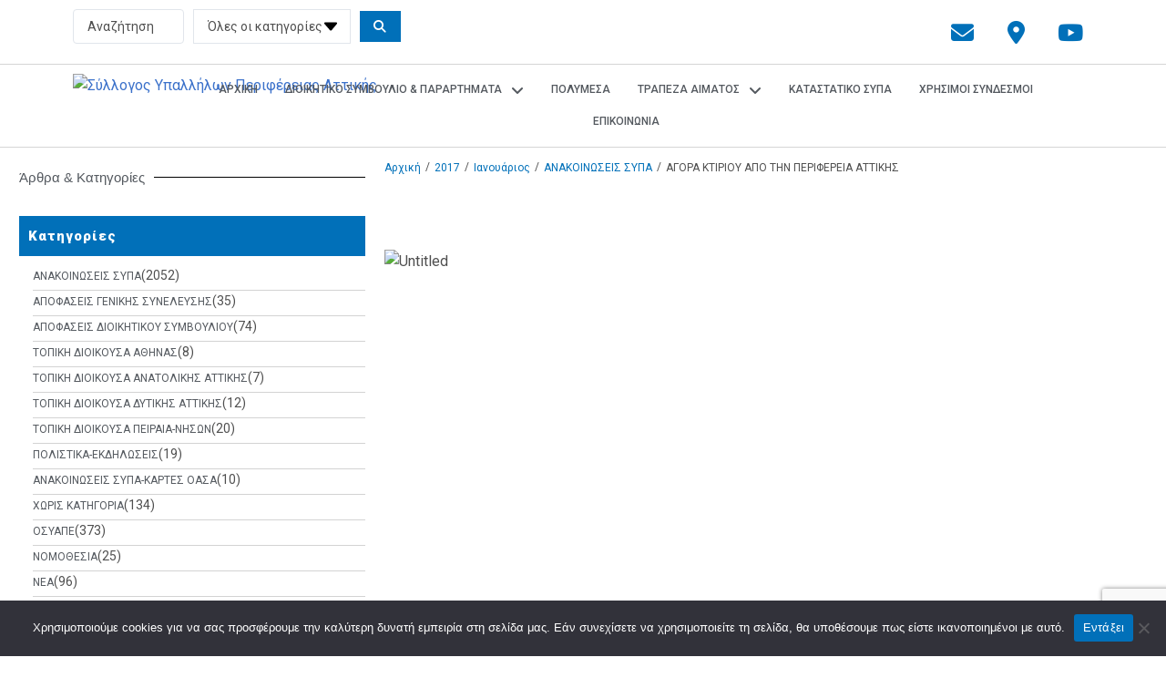

--- FILE ---
content_type: text/html; charset=UTF-8
request_url: https://sypatt.gr/2017/01/%CE%B1%CE%B3%CE%BF%CF%81%CE%B1-%CE%BA%CF%84%CE%B9%CF%81%CE%B9%CE%BF%CF%85-%CE%B1%CF%80%CE%BF-%CF%84%CE%B7%CE%BD-%CF%80%CE%B5%CF%81%CE%B9%CF%86%CE%B5%CF%81%CE%B5%CE%B9%CE%B1-%CE%B1%CF%84%CF%84%CE%B9/
body_size: 54624
content:
<!DOCTYPE html>
<html lang="el">
<head>
<meta charset="UTF-8">
<link rel="profile" href="http://gmpg.org/xfn/11">
<link rel="pingback" href="https://sypatt.gr/xmlrpc.php">

<meta name="viewport" content="width=device-width, initial-scale=1" />
<title>ΑΓΟΡΑ ΚΤΙΡΙΟΥ ΑΠΟ ΤΗΝ ΠΕΡΙΦΕΡΕΙΑ ΑΤΤΙΚΗΣ &#8211; Σύλλογος Υπαλλήλων Περιφέρειας Αττικής</title>
<meta name='robots' content='max-image-preview:large' />
<link rel='dns-prefetch' href='//cdnjs.cloudflare.com' />
<link rel='dns-prefetch' href='//stats.wp.com' />
<link rel='dns-prefetch' href='//fonts.googleapis.com' />
<link rel="alternate" type="application/rss+xml" title="Ροή RSS &raquo; Σύλλογος Υπαλλήλων Περιφέρειας Αττικής" href="https://sypatt.gr/feed/" />
<link rel="alternate" type="application/rss+xml" title="Ροή Σχολίων &raquo; Σύλλογος Υπαλλήλων Περιφέρειας Αττικής" href="https://sypatt.gr/comments/feed/" />
<link rel="alternate" type="application/rss+xml" title="Ροή Σχολίων Σύλλογος Υπαλλήλων Περιφέρειας Αττικής &raquo; ΑΓΟΡΑ ΚΤΙΡΙΟΥ ΑΠΟ ΤΗΝ ΠΕΡΙΦΕΡΕΙΑ ΑΤΤΙΚΗΣ" href="https://sypatt.gr/2017/01/%ce%b1%ce%b3%ce%bf%cf%81%ce%b1-%ce%ba%cf%84%ce%b9%cf%81%ce%b9%ce%bf%cf%85-%ce%b1%cf%80%ce%bf-%cf%84%ce%b7%ce%bd-%cf%80%ce%b5%cf%81%ce%b9%cf%86%ce%b5%cf%81%ce%b5%ce%b9%ce%b1-%ce%b1%cf%84%cf%84%ce%b9/feed/" />
<link rel="alternate" title="oEmbed (JSON)" type="application/json+oembed" href="https://sypatt.gr/wp-json/oembed/1.0/embed?url=https%3A%2F%2Fsypatt.gr%2F2017%2F01%2F%25ce%25b1%25ce%25b3%25ce%25bf%25cf%2581%25ce%25b1-%25ce%25ba%25cf%2584%25ce%25b9%25cf%2581%25ce%25b9%25ce%25bf%25cf%2585-%25ce%25b1%25cf%2580%25ce%25bf-%25cf%2584%25ce%25b7%25ce%25bd-%25cf%2580%25ce%25b5%25cf%2581%25ce%25b9%25cf%2586%25ce%25b5%25cf%2581%25ce%25b5%25ce%25b9%25ce%25b1-%25ce%25b1%25cf%2584%25cf%2584%25ce%25b9%2F" />
<link rel="alternate" title="oEmbed (XML)" type="text/xml+oembed" href="https://sypatt.gr/wp-json/oembed/1.0/embed?url=https%3A%2F%2Fsypatt.gr%2F2017%2F01%2F%25ce%25b1%25ce%25b3%25ce%25bf%25cf%2581%25ce%25b1-%25ce%25ba%25cf%2584%25ce%25b9%25cf%2581%25ce%25b9%25ce%25bf%25cf%2585-%25ce%25b1%25cf%2580%25ce%25bf-%25cf%2584%25ce%25b7%25ce%25bd-%25cf%2580%25ce%25b5%25cf%2581%25ce%25b9%25cf%2586%25ce%25b5%25cf%2581%25ce%25b5%25ce%25b9%25ce%25b1-%25ce%25b1%25cf%2584%25cf%2584%25ce%25b9%2F&#038;format=xml" />
<style id='wp-img-auto-sizes-contain-inline-css' type='text/css'>
img:is([sizes=auto i],[sizes^="auto," i]){contain-intrinsic-size:3000px 1500px}
/*# sourceURL=wp-img-auto-sizes-contain-inline-css */
</style>
<style id='wp-emoji-styles-inline-css' type='text/css'>

	img.wp-smiley, img.emoji {
		display: inline !important;
		border: none !important;
		box-shadow: none !important;
		height: 1em !important;
		width: 1em !important;
		margin: 0 0.07em !important;
		vertical-align: -0.1em !important;
		background: none !important;
		padding: 0 !important;
	}
/*# sourceURL=wp-emoji-styles-inline-css */
</style>
<link rel='stylesheet' id='wp-block-library-css' href='https://sypatt.gr/wp-includes/css/dist/block-library/style.min.css?ver=6.9' type='text/css' media='all' />
<style id='global-styles-inline-css' type='text/css'>
:root{--wp--preset--aspect-ratio--square: 1;--wp--preset--aspect-ratio--4-3: 4/3;--wp--preset--aspect-ratio--3-4: 3/4;--wp--preset--aspect-ratio--3-2: 3/2;--wp--preset--aspect-ratio--2-3: 2/3;--wp--preset--aspect-ratio--16-9: 16/9;--wp--preset--aspect-ratio--9-16: 9/16;--wp--preset--color--black: #000000;--wp--preset--color--cyan-bluish-gray: #abb8c3;--wp--preset--color--white: #ffffff;--wp--preset--color--pale-pink: #f78da7;--wp--preset--color--vivid-red: #cf2e2e;--wp--preset--color--luminous-vivid-orange: #ff6900;--wp--preset--color--luminous-vivid-amber: #fcb900;--wp--preset--color--light-green-cyan: #7bdcb5;--wp--preset--color--vivid-green-cyan: #00d084;--wp--preset--color--pale-cyan-blue: #8ed1fc;--wp--preset--color--vivid-cyan-blue: #0693e3;--wp--preset--color--vivid-purple: #9b51e0;--wp--preset--gradient--vivid-cyan-blue-to-vivid-purple: linear-gradient(135deg,rgb(6,147,227) 0%,rgb(155,81,224) 100%);--wp--preset--gradient--light-green-cyan-to-vivid-green-cyan: linear-gradient(135deg,rgb(122,220,180) 0%,rgb(0,208,130) 100%);--wp--preset--gradient--luminous-vivid-amber-to-luminous-vivid-orange: linear-gradient(135deg,rgb(252,185,0) 0%,rgb(255,105,0) 100%);--wp--preset--gradient--luminous-vivid-orange-to-vivid-red: linear-gradient(135deg,rgb(255,105,0) 0%,rgb(207,46,46) 100%);--wp--preset--gradient--very-light-gray-to-cyan-bluish-gray: linear-gradient(135deg,rgb(238,238,238) 0%,rgb(169,184,195) 100%);--wp--preset--gradient--cool-to-warm-spectrum: linear-gradient(135deg,rgb(74,234,220) 0%,rgb(151,120,209) 20%,rgb(207,42,186) 40%,rgb(238,44,130) 60%,rgb(251,105,98) 80%,rgb(254,248,76) 100%);--wp--preset--gradient--blush-light-purple: linear-gradient(135deg,rgb(255,206,236) 0%,rgb(152,150,240) 100%);--wp--preset--gradient--blush-bordeaux: linear-gradient(135deg,rgb(254,205,165) 0%,rgb(254,45,45) 50%,rgb(107,0,62) 100%);--wp--preset--gradient--luminous-dusk: linear-gradient(135deg,rgb(255,203,112) 0%,rgb(199,81,192) 50%,rgb(65,88,208) 100%);--wp--preset--gradient--pale-ocean: linear-gradient(135deg,rgb(255,245,203) 0%,rgb(182,227,212) 50%,rgb(51,167,181) 100%);--wp--preset--gradient--electric-grass: linear-gradient(135deg,rgb(202,248,128) 0%,rgb(113,206,126) 100%);--wp--preset--gradient--midnight: linear-gradient(135deg,rgb(2,3,129) 0%,rgb(40,116,252) 100%);--wp--preset--font-size--small: 13px;--wp--preset--font-size--medium: 20px;--wp--preset--font-size--large: 36px;--wp--preset--font-size--x-large: 42px;--wp--preset--spacing--20: 0.44rem;--wp--preset--spacing--30: 0.67rem;--wp--preset--spacing--40: 1rem;--wp--preset--spacing--50: 1.5rem;--wp--preset--spacing--60: 2.25rem;--wp--preset--spacing--70: 3.38rem;--wp--preset--spacing--80: 5.06rem;--wp--preset--shadow--natural: 6px 6px 9px rgba(0, 0, 0, 0.2);--wp--preset--shadow--deep: 12px 12px 50px rgba(0, 0, 0, 0.4);--wp--preset--shadow--sharp: 6px 6px 0px rgba(0, 0, 0, 0.2);--wp--preset--shadow--outlined: 6px 6px 0px -3px rgb(255, 255, 255), 6px 6px rgb(0, 0, 0);--wp--preset--shadow--crisp: 6px 6px 0px rgb(0, 0, 0);}:where(.is-layout-flex){gap: 0.5em;}:where(.is-layout-grid){gap: 0.5em;}body .is-layout-flex{display: flex;}.is-layout-flex{flex-wrap: wrap;align-items: center;}.is-layout-flex > :is(*, div){margin: 0;}body .is-layout-grid{display: grid;}.is-layout-grid > :is(*, div){margin: 0;}:where(.wp-block-columns.is-layout-flex){gap: 2em;}:where(.wp-block-columns.is-layout-grid){gap: 2em;}:where(.wp-block-post-template.is-layout-flex){gap: 1.25em;}:where(.wp-block-post-template.is-layout-grid){gap: 1.25em;}.has-black-color{color: var(--wp--preset--color--black) !important;}.has-cyan-bluish-gray-color{color: var(--wp--preset--color--cyan-bluish-gray) !important;}.has-white-color{color: var(--wp--preset--color--white) !important;}.has-pale-pink-color{color: var(--wp--preset--color--pale-pink) !important;}.has-vivid-red-color{color: var(--wp--preset--color--vivid-red) !important;}.has-luminous-vivid-orange-color{color: var(--wp--preset--color--luminous-vivid-orange) !important;}.has-luminous-vivid-amber-color{color: var(--wp--preset--color--luminous-vivid-amber) !important;}.has-light-green-cyan-color{color: var(--wp--preset--color--light-green-cyan) !important;}.has-vivid-green-cyan-color{color: var(--wp--preset--color--vivid-green-cyan) !important;}.has-pale-cyan-blue-color{color: var(--wp--preset--color--pale-cyan-blue) !important;}.has-vivid-cyan-blue-color{color: var(--wp--preset--color--vivid-cyan-blue) !important;}.has-vivid-purple-color{color: var(--wp--preset--color--vivid-purple) !important;}.has-black-background-color{background-color: var(--wp--preset--color--black) !important;}.has-cyan-bluish-gray-background-color{background-color: var(--wp--preset--color--cyan-bluish-gray) !important;}.has-white-background-color{background-color: var(--wp--preset--color--white) !important;}.has-pale-pink-background-color{background-color: var(--wp--preset--color--pale-pink) !important;}.has-vivid-red-background-color{background-color: var(--wp--preset--color--vivid-red) !important;}.has-luminous-vivid-orange-background-color{background-color: var(--wp--preset--color--luminous-vivid-orange) !important;}.has-luminous-vivid-amber-background-color{background-color: var(--wp--preset--color--luminous-vivid-amber) !important;}.has-light-green-cyan-background-color{background-color: var(--wp--preset--color--light-green-cyan) !important;}.has-vivid-green-cyan-background-color{background-color: var(--wp--preset--color--vivid-green-cyan) !important;}.has-pale-cyan-blue-background-color{background-color: var(--wp--preset--color--pale-cyan-blue) !important;}.has-vivid-cyan-blue-background-color{background-color: var(--wp--preset--color--vivid-cyan-blue) !important;}.has-vivid-purple-background-color{background-color: var(--wp--preset--color--vivid-purple) !important;}.has-black-border-color{border-color: var(--wp--preset--color--black) !important;}.has-cyan-bluish-gray-border-color{border-color: var(--wp--preset--color--cyan-bluish-gray) !important;}.has-white-border-color{border-color: var(--wp--preset--color--white) !important;}.has-pale-pink-border-color{border-color: var(--wp--preset--color--pale-pink) !important;}.has-vivid-red-border-color{border-color: var(--wp--preset--color--vivid-red) !important;}.has-luminous-vivid-orange-border-color{border-color: var(--wp--preset--color--luminous-vivid-orange) !important;}.has-luminous-vivid-amber-border-color{border-color: var(--wp--preset--color--luminous-vivid-amber) !important;}.has-light-green-cyan-border-color{border-color: var(--wp--preset--color--light-green-cyan) !important;}.has-vivid-green-cyan-border-color{border-color: var(--wp--preset--color--vivid-green-cyan) !important;}.has-pale-cyan-blue-border-color{border-color: var(--wp--preset--color--pale-cyan-blue) !important;}.has-vivid-cyan-blue-border-color{border-color: var(--wp--preset--color--vivid-cyan-blue) !important;}.has-vivid-purple-border-color{border-color: var(--wp--preset--color--vivid-purple) !important;}.has-vivid-cyan-blue-to-vivid-purple-gradient-background{background: var(--wp--preset--gradient--vivid-cyan-blue-to-vivid-purple) !important;}.has-light-green-cyan-to-vivid-green-cyan-gradient-background{background: var(--wp--preset--gradient--light-green-cyan-to-vivid-green-cyan) !important;}.has-luminous-vivid-amber-to-luminous-vivid-orange-gradient-background{background: var(--wp--preset--gradient--luminous-vivid-amber-to-luminous-vivid-orange) !important;}.has-luminous-vivid-orange-to-vivid-red-gradient-background{background: var(--wp--preset--gradient--luminous-vivid-orange-to-vivid-red) !important;}.has-very-light-gray-to-cyan-bluish-gray-gradient-background{background: var(--wp--preset--gradient--very-light-gray-to-cyan-bluish-gray) !important;}.has-cool-to-warm-spectrum-gradient-background{background: var(--wp--preset--gradient--cool-to-warm-spectrum) !important;}.has-blush-light-purple-gradient-background{background: var(--wp--preset--gradient--blush-light-purple) !important;}.has-blush-bordeaux-gradient-background{background: var(--wp--preset--gradient--blush-bordeaux) !important;}.has-luminous-dusk-gradient-background{background: var(--wp--preset--gradient--luminous-dusk) !important;}.has-pale-ocean-gradient-background{background: var(--wp--preset--gradient--pale-ocean) !important;}.has-electric-grass-gradient-background{background: var(--wp--preset--gradient--electric-grass) !important;}.has-midnight-gradient-background{background: var(--wp--preset--gradient--midnight) !important;}.has-small-font-size{font-size: var(--wp--preset--font-size--small) !important;}.has-medium-font-size{font-size: var(--wp--preset--font-size--medium) !important;}.has-large-font-size{font-size: var(--wp--preset--font-size--large) !important;}.has-x-large-font-size{font-size: var(--wp--preset--font-size--x-large) !important;}
/*# sourceURL=global-styles-inline-css */
</style>

<style id='classic-theme-styles-inline-css' type='text/css'>
/*! This file is auto-generated */
.wp-block-button__link{color:#fff;background-color:#32373c;border-radius:9999px;box-shadow:none;text-decoration:none;padding:calc(.667em + 2px) calc(1.333em + 2px);font-size:1.125em}.wp-block-file__button{background:#32373c;color:#fff;text-decoration:none}
/*# sourceURL=/wp-includes/css/classic-themes.min.css */
</style>
<link rel='stylesheet' id='jet-engine-frontend-css' href='https://sypatt.gr/wp-content/plugins/jet-engine/assets/css/frontend.css?ver=3.7.0' type='text/css' media='all' />
<link rel='stylesheet' id='cookie-notice-front-css' href='https://sypatt.gr/wp-content/plugins/cookie-notice/css/front.min.css?ver=2.5.6' type='text/css' media='all' />
<link rel='stylesheet' id='font-awesome-css' href='https://sypatt.gr/wp-content/plugins/elementor/assets/lib/font-awesome/css/font-awesome.min.css?ver=4.7.0' type='text/css' media='all' />
<link rel='stylesheet' id='kava-parent-theme-style-css' href='https://sypatt.gr/wp-content/themes/kava/style.css?ver=2.1.4' type='text/css' media='all' />
<link rel='stylesheet' id='magnific-popup-css' href='https://sypatt.gr/wp-content/themes/kava/assets/lib/magnific-popup/magnific-popup.min.css?ver=1.1.0' type='text/css' media='all' />
<link rel='stylesheet' id='swiper-css' href='https://sypatt.gr/wp-content/plugins/elementor/assets/lib/swiper/v8/css/swiper.min.css?ver=8.4.5' type='text/css' media='all' />
<link rel='stylesheet' id='kava-theme-style-css' href='https://sypatt.gr/wp-content/themes/kava-child/style.css?ver=2.1.4' type='text/css' media='all' />
<style id='kava-theme-style-inline-css' type='text/css'>
/* #Typography */body {font-style: normal;font-weight: 300;font-size: 14px;line-height: 1.6;font-family: Roboto, sans-serif;letter-spacing: 0px;text-align: left;color: #3b3d42;}h1,.h1-style {font-style: normal;font-weight: 400;font-size: 34px;line-height: 1.4;font-family: Roboto, sans-serif;letter-spacing: 0px;text-align: inherit;color: #3b3d42;}h2,.h2-style {font-style: normal;font-weight: 400;font-size: 24px;line-height: 1.4;font-family: Roboto, sans-serif;letter-spacing: 0px;text-align: inherit;color: #3b3d42;}h3,.h3-style {font-style: normal;font-weight: 400;font-size: 21px;line-height: 1.4;font-family: Roboto, sans-serif;letter-spacing: 0px;text-align: inherit;color: #3b3d42;}h4,.h4-style {font-style: normal;font-weight: 400;font-size: 20px;line-height: 1.5;font-family: Roboto, sans-serif;letter-spacing: 0px;text-align: inherit;color: #3b3d42;}h5,.h5-style {font-style: normal;font-weight: 300;font-size: 18px;line-height: 1.5;font-family: Roboto, sans-serif;letter-spacing: 0px;text-align: inherit;color: #3b3d42;}h6,.h6-style {font-style: normal;font-weight: 500;font-size: 14px;line-height: 1.5;font-family: Roboto, sans-serif;letter-spacing: 0px;text-align: inherit;color: #3b3d42;}@media (min-width: 1200px) {h1,.h1-style { font-size: 56px; }h2,.h2-style { font-size: 40px; }h3,.h3-style { font-size: 28px; }}a,h1 a:hover,h2 a:hover,h3 a:hover,h4 a:hover,h5 a:hover,h6 a:hover { color: #398ffc; }a:hover { color: #3b3d42; }blockquote {color: #398ffc;}/* #Header */.site-header__wrap {background-color: #ffffff;background-repeat: repeat;background-position: center top;background-attachment: scroll;;}/* ##Top Panel */.top-panel {color: #a1a2a4;background-color: #ffffff;}/* #Main Menu */.main-navigation {font-style: normal;font-weight: 400;font-size: 14px;line-height: 1.4;font-family: Roboto, sans-serif;letter-spacing: 0px;}.main-navigation a,.menu-item-has-children:before {color: #a1a2a4;}.main-navigation a:hover,.main-navigation .current_page_item>a,.main-navigation .current-menu-item>a,.main-navigation .current_page_ancestor>a,.main-navigation .current-menu-ancestor>a {color: #3b3d42;}/* #Mobile Menu */.mobile-menu-toggle-button {color: #ffffff;background-color: #398ffc;}/* #Social */.social-list a {color: #a1a2a4;}.social-list a:hover {color: #398ffc;}/* #Breadcrumbs */.breadcrumbs_item {font-style: normal;font-weight: 400;font-size: 11px;line-height: 1.5;font-family: Roboto, sans-serif;letter-spacing: 0px;}.breadcrumbs_item_sep,.breadcrumbs_item_link {color: #a1a2a4;}.breadcrumbs_item_link:hover {color: #398ffc;}/* #Post navigation */.post-navigation-container i {color: #a1a2a4;}.post-navigation-container .nav-links a:hover .post-title,.post-navigation-container .nav-links a:hover .nav-text {color: #398ffc;}.post-navigation-container .nav-links a:hover i {color: #3b3d42;}/* #Pagination */.posts-list-navigation .pagination .page-numbers,.page-links > span,.page-links > a {color: #a1a2a4;}.posts-list-navigation .pagination a.page-numbers:hover,.posts-list-navigation .pagination .page-numbers.current,.page-links > a:hover,.page-links > span {color: #3b3d42;}.posts-list-navigation .pagination .next,.posts-list-navigation .pagination .prev {color: #398ffc;}.posts-list-navigation .pagination .next:hover,.posts-list-navigation .pagination .prev:hover {color: #3b3d42;}/* #Button Appearance Styles (regular scheme) */.btn,button,input[type='button'],input[type='reset'],input[type='submit'] {font-style: normal;font-weight: 900;font-size: 11px;line-height: 1;font-family: Roboto, sans-serif;letter-spacing: 1px;color: #ffffff;background-color: #398ffc;}.btn:hover,button:hover,input[type='button']:hover,input[type='reset']:hover,input[type='submit']:hover,input[type='reset']:hover {color: #ffffff;background-color: rgb(95,181,255);}.btn.invert-button {color: #ffffff;}.btn.invert-button:hover {color: #ffffff;border-color: #398ffc;background-color: #398ffc;}/* #Totop Button */#toTop {padding: 0px 0px;border-radius: 0px;background-color: ;color: ;}#toTop:hover {background-color: ;color: ;}input,optgroup,select,textarea {font-size: 14px;}/* #Comment, Contact, Password Forms */.comment-form .submit,.wpcf7-submit,.post-password-form label + input {font-style: normal;font-weight: 900;font-size: 11px;line-height: 1;font-family: Roboto, sans-serif;letter-spacing: 1px;color: #ffffff;background-color: #398ffc;}.comment-form .submit:hover,.wpcf7-submit:hover,.post-password-form label + input:hover {color: #ffffff;background-color: rgb(95,181,255);}.comment-reply-title {font-style: normal;font-weight: 400;font-size: 20px;line-height: 1.5;font-family: Roboto, sans-serif;letter-spacing: 0px;color: #3b3d42;}/* Cookies consent */.comment-form-cookies-consent input[type='checkbox']:checked ~ label[for=wp-comment-cookies-consent]:before {color: #ffffff;border-color: #398ffc;background-color: #398ffc;}/* #Comment Reply Link */#cancel-comment-reply-link {color: #398ffc;}#cancel-comment-reply-link:hover {color: #3b3d42;}/* #Comment item */.comment-body .fn {font-style: normal;font-weight: 500;font-size: 14px;line-height: 1.5;font-family: Roboto, sans-serif;letter-spacing: 0px;color: #3b3d42;}.comment-date__time {color: #a1a2a4;}.comment-reply-link {font-style: normal;font-weight: 900;font-size: 11px;line-height: 1;font-family: Roboto, sans-serif;letter-spacing: 1px;}/* #Input Placeholders */::-webkit-input-placeholder { color: #a1a2a4; }::-moz-placeholder{ color: #a1a2a4; }:-moz-placeholder{ color: #a1a2a4; }:-ms-input-placeholder{ color: #a1a2a4; }/* #Entry Meta */.posted-on,.cat-links,.byline,.tags-links {color: #a1a2a4;}.comments-button {color: #a1a2a4;}.comments-button:hover {color: #ffffff;background-color: #398ffc;}.btn-style .post-categories a {color: #ffffff;background-color: #398ffc;}.btn-style .post-categories a:hover {color: #ffffff;background-color: rgb(95,181,255);}.sticky-label {color: #ffffff;background-color: #398ffc;}/* Posts List Item Invert */.invert-hover.has-post-thumbnail:hover,.invert-hover.has-post-thumbnail:hover .posted-on,.invert-hover.has-post-thumbnail:hover .cat-links,.invert-hover.has-post-thumbnail:hover .byline,.invert-hover.has-post-thumbnail:hover .tags-links,.invert-hover.has-post-thumbnail:hover .entry-meta,.invert-hover.has-post-thumbnail:hover a,.invert-hover.has-post-thumbnail:hover .btn-icon,.invert-item.has-post-thumbnail,.invert-item.has-post-thumbnail .posted-on,.invert-item.has-post-thumbnail .cat-links,.invert-item.has-post-thumbnail .byline,.invert-item.has-post-thumbnail .tags-links,.invert-item.has-post-thumbnail .entry-meta,.invert-item.has-post-thumbnail a,.invert-item.has-post-thumbnail .btn:hover,.invert-item.has-post-thumbnail .btn-style .post-categories a:hover,.invert,.invert .entry-title,.invert a,.invert .byline,.invert .posted-on,.invert .cat-links,.invert .tags-links {color: #ffffff;}.invert-hover.has-post-thumbnail:hover a:hover,.invert-hover.has-post-thumbnail:hover .btn-icon:hover,.invert-item.has-post-thumbnail a:hover,.invert a:hover {color: #398ffc;}.invert-hover.has-post-thumbnail .btn,.invert-item.has-post-thumbnail .comments-button,.posts-list--default.list-style-v10 .invert.default-item .comments-button{color: #ffffff;background-color: #398ffc;}.invert-hover.has-post-thumbnail .btn:hover,.invert-item.has-post-thumbnail .comments-button:hover,.posts-list--default.list-style-v10 .invert.default-item .comments-button:hover {color: #398ffc;background-color: #ffffff;}/* Default Posts List */.list-style-v8 .comments-link {color: #a1a2a4;}.list-style-v8 .comments-link:hover {color: #3b3d42;}/* Creative Posts List */.creative-item .entry-title a:hover {color: #398ffc;}.list-style-default .creative-item a,.creative-item .btn-icon {color: #a1a2a4;}.list-style-default .creative-item a:hover,.creative-item .btn-icon:hover {color: #398ffc;}.list-style-default .creative-item .btn,.list-style-default .creative-item .btn:hover,.list-style-default .creative-item .comments-button:hover {color: #ffffff;}.creative-item__title-first-letter {font-style: normal;font-weight: 400;font-family: Roboto, sans-serif;color: #3b3d42;}.posts-list--creative.list-style-v10 .creative-item:before {background-color: #398ffc;box-shadow: 0px 0px 0px 8px rgba(57,143,252,0.25);}.posts-list--creative.list-style-v10 .creative-item__post-date {font-style: normal;font-weight: 400;font-size: 20px;line-height: 1.5;font-family: Roboto, sans-serif;letter-spacing: 0px;color: #398ffc;}.posts-list--creative.list-style-v10 .creative-item__post-date a {color: #398ffc;}.posts-list--creative.list-style-v10 .creative-item__post-date a:hover {color: #3b3d42;}/* Creative Posts List style-v2 */.list-style-v2 .creative-item .entry-title,.list-style-v9 .creative-item .entry-title {font-style: normal;font-weight: 400;font-size: 20px;line-height: 1.5;font-family: Roboto, sans-serif;letter-spacing: 0px;}/* Image Post Format */.post_format-post-format-image .post-thumbnail__link:before {color: #ffffff;background-color: #398ffc;}/* Gallery Post Format */.post_format-post-format-gallery .swiper-button-prev,.post_format-post-format-gallery .swiper-button-next {color: #a1a2a4;}.post_format-post-format-gallery .swiper-button-prev:hover,.post_format-post-format-gallery .swiper-button-next:hover {color: #3b3d42;}/* Link Post Format */.post_format-post-format-quote .post-format-quote {color: #ffffff;background-color: #398ffc;}.post_format-post-format-quote .post-format-quote:before {color: #398ffc;background-color: #ffffff;}/* Post Author */.post-author__title a {color: #398ffc;}.post-author__title a:hover {color: #3b3d42;}.invert .post-author__title a {color: #ffffff;}.invert .post-author__title a:hover {color: #398ffc;}/* Single Post */.single-post blockquote {border-color: #398ffc;}.single-post:not(.post-template-single-layout-4):not(.post-template-single-layout-7) .tags-links a:hover {color: #ffffff;border-color: #398ffc;background-color: #398ffc;}.single-header-3 .post-author .byline,.single-header-4 .post-author .byline,.single-header-5 .post-author .byline {font-style: normal;font-weight: 400;font-size: 20px;line-height: 1.5;font-family: Roboto, sans-serif;letter-spacing: 0px;}.single-header-8,.single-header-10 .entry-header {background-color: #398ffc;}.single-header-8.invert a:hover,.single-header-10.invert a:hover {color: rgba(255,255,255,0.5);}.single-header-3 a.comments-button,.single-header-10 a.comments-button {border: 1px solid #ffffff;}.single-header-3 a.comments-button:hover,.single-header-10 a.comments-button:hover {color: #398ffc;background-color: #ffffff;}/* Page preloader */.page-preloader {border-top-color: #398ffc;border-right-color: #398ffc;}/* Logo */.site-logo__link,.site-logo__link:hover {color: #398ffc;}/* Page title */.page-title {font-style: normal;font-weight: 400;font-size: 24px;line-height: 1.4;font-family: Roboto, sans-serif;letter-spacing: 0px;color: #3b3d42;}@media (min-width: 1200px) {.page-title { font-size: 40px; }}/* Grid Posts List */.posts-list.list-style-v3 .comments-link {border-color: #398ffc;}.posts-list.list-style-v4 .comments-link {color: #a1a2a4;}.posts-list.list-style-v4 .posts-list__item.grid-item .grid-item-wrap .comments-link:hover {color: #ffffff;background-color: #398ffc;}/* Posts List Grid Item Invert */.grid-item-wrap.invert,.grid-item-wrap.invert .posted-on,.grid-item-wrap.invert .cat-links,.grid-item-wrap.invert .byline,.grid-item-wrap.invert .tags-links,.grid-item-wrap.invert .entry-meta,.grid-item-wrap.invert a,.grid-item-wrap.invert .btn-icon,.grid-item-wrap.invert .comments-button {color: #ffffff;}/* Posts List Grid-5 Item Invert */.list-style-v5 .grid-item-wrap.invert .posted-on,.list-style-v5 .grid-item-wrap.invert .cat-links,.list-style-v5 .grid-item-wrap.invert .byline,.list-style-v5 .grid-item-wrap.invert .tags-links,.list-style-v5 .grid-item-wrap.invert .posted-on a,.list-style-v5 .grid-item-wrap.invert .cat-links a,.list-style-v5 .grid-item-wrap.invert .tags-links a,.list-style-v5 .grid-item-wrap.invert .byline a,.list-style-v5 .grid-item-wrap.invert .comments-link,.list-style-v5 .grid-item-wrap.invert .entry-title a:hover {color: #398ffc;}.list-style-v5 .grid-item-wrap.invert .posted-on a:hover,.list-style-v5 .grid-item-wrap.invert .cat-links a:hover,.list-style-v5 .grid-item-wrap.invert .tags-links a:hover,.list-style-v5 .grid-item-wrap.invert .byline a:hover,.list-style-v5 .grid-item-wrap.invert .comments-link:hover {color: #ffffff;}/* Posts List Grid-6 Item Invert */.posts-list.list-style-v6 .posts-list__item.grid-item .grid-item-wrap .cat-links a,.posts-list.list-style-v7 .posts-list__item.grid-item .grid-item-wrap .cat-links a {color: #ffffff;background-color: #398ffc;}.posts-list.list-style-v6 .posts-list__item.grid-item .grid-item-wrap .cat-links a:hover,.posts-list.list-style-v7 .posts-list__item.grid-item .grid-item-wrap .cat-links a:hover {color: #ffffff;background-color: rgb(95,181,255);}.posts-list.list-style-v9 .posts-list__item.grid-item .grid-item-wrap .entry-header .entry-title {font-weight : 300;}/* Grid 7 */.list-style-v7 .grid-item-wrap.invert .posted-on a:hover,.list-style-v7 .grid-item-wrap.invert .cat-links a:hover,.list-style-v7 .grid-item-wrap.invert .tags-links a:hover,.list-style-v7 .grid-item-wrap.invert .byline a:hover,.list-style-v7 .grid-item-wrap.invert .comments-link:hover,.list-style-v7 .grid-item-wrap.invert .entry-title a:hover,.list-style-v6 .grid-item-wrap.invert .posted-on a:hover,.list-style-v6 .grid-item-wrap.invert .cat-links a:hover,.list-style-v6 .grid-item-wrap.invert .tags-links a:hover,.list-style-v6 .grid-item-wrap.invert .byline a:hover,.list-style-v6 .grid-item-wrap.invert .comments-link:hover,.list-style-v6 .grid-item-wrap.invert .entry-title a:hover {color: #398ffc;}.list-style-v7 .grid-item-wrap.invert .posted-on,.list-style-v7 .grid-item-wrap.invert .cat-links,.list-style-v7 .grid-item-wrap.invert .byline,.list-style-v7 .grid-item-wrap.invert .tags-links,.list-style-v7 .grid-item-wrap.invert .posted-on a,.list-style-v7 .grid-item-wrap.invert .cat-links a,.list-style-v7 .grid-item-wrap.invert .tags-links a,.list-style-v7 .grid-item-wrap.invert .byline a,.list-style-v7 .grid-item-wrap.invert .comments-link,.list-style-v7 .grid-item-wrap.invert .entry-title a,.list-style-v7 .grid-item-wrap.invert .entry-content p,.list-style-v6 .grid-item-wrap.invert .posted-on,.list-style-v6 .grid-item-wrap.invert .cat-links,.list-style-v6 .grid-item-wrap.invert .byline,.list-style-v6 .grid-item-wrap.invert .tags-links,.list-style-v6 .grid-item-wrap.invert .posted-on a,.list-style-v6 .grid-item-wrap.invert .cat-links a,.list-style-v6 .grid-item-wrap.invert .tags-links a,.list-style-v6 .grid-item-wrap.invert .byline a,.list-style-v6 .grid-item-wrap.invert .comments-link,.list-style-v6 .grid-item-wrap.invert .entry-title a,.list-style-v6 .grid-item-wrap.invert .entry-content p {color: #ffffff;}.posts-list.list-style-v7 .grid-item .grid-item-wrap .entry-footer .comments-link:hover,.posts-list.list-style-v6 .grid-item .grid-item-wrap .entry-footer .comments-link:hover,.posts-list.list-style-v6 .posts-list__item.grid-item .grid-item-wrap .btn:hover,.posts-list.list-style-v7 .posts-list__item.grid-item .grid-item-wrap .btn:hover {color: #398ffc;border-color: #398ffc;}.posts-list.list-style-v10 .grid-item-inner .space-between-content .comments-link {color: #a1a2a4;}.posts-list.list-style-v10 .grid-item-inner .space-between-content .comments-link:hover {color: #398ffc;}.posts-list.list-style-v10 .posts-list__item.justify-item .justify-item-inner .entry-title a {color: #3b3d42;}.posts-list.posts-list--vertical-justify.list-style-v10 .posts-list__item.justify-item .justify-item-inner .entry-title a:hover{color: #ffffff;background-color: #398ffc;}.posts-list.list-style-v5 .posts-list__item.justify-item .justify-item-inner.invert .cat-links a:hover,.posts-list.list-style-v8 .posts-list__item.justify-item .justify-item-inner.invert .cat-links a:hover {color: #ffffff;background-color: rgb(95,181,255);}.posts-list.list-style-v5 .posts-list__item.justify-item .justify-item-inner.invert .cat-links a,.posts-list.list-style-v8 .posts-list__item.justify-item .justify-item-inner.invert .cat-links a{color: #ffffff;background-color: #398ffc;}.list-style-v8 .justify-item-inner.invert .posted-on,.list-style-v8 .justify-item-inner.invert .cat-links,.list-style-v8 .justify-item-inner.invert .byline,.list-style-v8 .justify-item-inner.invert .tags-links,.list-style-v8 .justify-item-inner.invert .posted-on a,.list-style-v8 .justify-item-inner.invert .cat-links a,.list-style-v8 .justify-item-inner.invert .tags-links a,.list-style-v8 .justify-item-inner.invert .byline a,.list-style-v8 .justify-item-inner.invert .comments-link,.list-style-v8 .justify-item-inner.invert .entry-title a,.list-style-v8 .justify-item-inner.invert .entry-content p,.list-style-v5 .justify-item-inner.invert .posted-on,.list-style-v5 .justify-item-inner.invert .cat-links,.list-style-v5 .justify-item-inner.invert .byline,.list-style-v5 .justify-item-inner.invert .tags-links,.list-style-v5 .justify-item-inner.invert .posted-on a,.list-style-v5 .justify-item-inner.invert .cat-links a,.list-style-v5 .justify-item-inner.invert .tags-links a,.list-style-v5 .justify-item-inner.invert .byline a,.list-style-v5 .justify-item-inner.invert .comments-link,.list-style-v5 .justify-item-inner.invert .entry-title a,.list-style-v5 .justify-item-inner.invert .entry-content p,.list-style-v4 .justify-item-inner.invert .posted-on:hover,.list-style-v4 .justify-item-inner.invert .cat-links,.list-style-v4 .justify-item-inner.invert .byline,.list-style-v4 .justify-item-inner.invert .tags-links,.list-style-v4 .justify-item-inner.invert .posted-on a,.list-style-v4 .justify-item-inner.invert .cat-links a,.list-style-v4 .justify-item-inner.invert .tags-links a,.list-style-v4 .justify-item-inner.invert .byline a,.list-style-v4 .justify-item-inner.invert .comments-link,.list-style-v4 .justify-item-inner.invert .entry-title a,.list-style-v4 .justify-item-inner.invert .entry-content p {color: #ffffff;}.list-style-v8 .justify-item-inner.invert .posted-on a:hover,.list-style-v8 .justify-item-inner.invert .cat-links a:hover,.list-style-v8 .justify-item-inner.invert .tags-links a:hover,.list-style-v8 .justify-item-inner.invert .byline a:hover,.list-style-v8 .justify-item-inner.invert .comments-link:hover,.list-style-v8 .justify-item-inner.invert .entry-title a:hover,.list-style-v5 .justify-item-inner.invert .posted-on a:hover,.list-style-v5 .justify-item-inner.invert .cat-links a:hover,.list-style-v5 .justify-item-inner.invert .tags-links a:hover,.list-style-v5 .justify-item-inner.invert .byline a:hover,.list-style-v5 .justify-item-inner.invert .entry-title a:hover,.list-style-v4 .justify-item-inner.invert .posted-on a,.list-style-v4 .justify-item-inner.invert .cat-links a:hover,.list-style-v4 .justify-item-inner.invert .tags-links a:hover,.list-style-v4 .justify-item-inner.invert .byline a:hover,.list-style-v4 .justify-item-inner.invert .comments-link:hover,.list-style-v4 .justify-item-inner.invert .entry-title a:hover{color: #398ffc;}.posts-list.list-style-v5 .justify-item .justify-item-wrap .entry-footer .comments-link:hover {border-color: #398ffc;}.list-style-v4 .justify-item-inner.invert .btn:hover,.list-style-v6 .justify-item-wrap.invert .btn:hover,.list-style-v8 .justify-item-inner.invert .btn:hover {color: #ffffff;}.posts-list.posts-list--vertical-justify.list-style-v5 .posts-list__item.justify-item .justify-item-wrap .entry-footer .comments-link:hover,.posts-list.posts-list--vertical-justify.list-style-v5 .posts-list__item.justify-item .justify-item-wrap .entry-footer .btn:hover {color: #398ffc;border-color: #398ffc;}/* masonry Posts List */.posts-list.list-style-v3 .comments-link {border-color: #398ffc;}.posts-list.list-style-v4 .comments-link {color: #a1a2a4;}.posts-list.list-style-v4 .posts-list__item.masonry-item .masonry-item-wrap .comments-link:hover {color: #ffffff;background-color: #398ffc;}/* Posts List masonry Item Invert */.masonry-item-wrap.invert,.masonry-item-wrap.invert .posted-on,.masonry-item-wrap.invert .cat-links,.masonry-item-wrap.invert .byline,.masonry-item-wrap.invert .tags-links,.masonry-item-wrap.invert .entry-meta,.masonry-item-wrap.invert a,.masonry-item-wrap.invert .btn-icon,.masonry-item-wrap.invert .comments-button {color: #ffffff;}/* Posts List masonry-5 Item Invert */.list-style-v5 .masonry-item-wrap.invert .posted-on,.list-style-v5 .masonry-item-wrap.invert .cat-links,.list-style-v5 .masonry-item-wrap.invert .byline,.list-style-v5 .masonry-item-wrap.invert .tags-links,.list-style-v5 .masonry-item-wrap.invert .posted-on a,.list-style-v5 .masonry-item-wrap.invert .cat-links a,.list-style-v5 .masonry-item-wrap.invert .tags-links a,.list-style-v5 .masonry-item-wrap.invert .byline a,.list-style-v5 .masonry-item-wrap.invert .comments-link,.list-style-v5 .masonry-item-wrap.invert .entry-title a:hover {color: #398ffc;}.list-style-v5 .masonry-item-wrap.invert .posted-on a:hover,.list-style-v5 .masonry-item-wrap.invert .cat-links a:hover,.list-style-v5 .masonry-item-wrap.invert .tags-links a:hover,.list-style-v5 .masonry-item-wrap.invert .byline a:hover,.list-style-v5 .masonry-item-wrap.invert .comments-link:hover {color: #ffffff;}.posts-list.list-style-v10 .masonry-item-inner .space-between-content .comments-link {color: #a1a2a4;}.posts-list.list-style-v10 .masonry-item-inner .space-between-content .comments-link:hover {color: #398ffc;}.widget_recent_entries a,.widget_recent_comments a {font-style: normal;font-weight: 500;font-size: 14px;line-height: 1.5;font-family: Roboto, sans-serif;letter-spacing: 0px;color: #3b3d42;}.widget_recent_entries a:hover,.widget_recent_comments a:hover {color: #398ffc;}.widget_recent_entries .post-date,.widget_recent_comments .recentcomments {color: #a1a2a4;}.widget_recent_comments .comment-author-link a {color: #a1a2a4;}.widget_recent_comments .comment-author-link a:hover {color: #398ffc;}.widget_calendar th,.widget_calendar caption {color: #398ffc;}.widget_calendar tbody td a {color: #3b3d42;}.widget_calendar tbody td a:hover {color: #ffffff;background-color: #398ffc;}.widget_calendar tfoot td a {color: #a1a2a4;}.widget_calendar tfoot td a:hover {color: #3b3d42;}/* Preloader */.jet-smart-listing-wrap.jet-processing + div.jet-smart-listing-loading,div.wpcf7 .ajax-loader {border-top-color: #398ffc;border-right-color: #398ffc;}/*--------------------------------------------------------------## Ecwid Plugin Styles--------------------------------------------------------------*//* Product Title, Product Price amount */html#ecwid_html body#ecwid_body .ec-size .ec-wrapper .ec-store .grid-product__title-inner,html#ecwid_html body#ecwid_body .ec-size .ec-wrapper .ec-store .grid__products .grid-product__image ~ .grid-product__price .grid-product__price-amount,html#ecwid_html body#ecwid_body .ec-size .ec-wrapper .ec-store .grid__products .grid-product__image ~ .grid-product__title .grid-product__price-amount,html#ecwid_html body#ecwid_body .ec-size .ec-store .grid__products--medium-items.grid__products--layout-center .grid-product__price-compare,html#ecwid_html body#ecwid_body .ec-size .ec-store .grid__products--medium-items .grid-product__details,html#ecwid_html body#ecwid_body .ec-size .ec-store .grid__products--medium-items .grid-product__sku,html#ecwid_html body#ecwid_body .ec-size .ec-store .grid__products--medium-items .grid-product__sku-hover,html#ecwid_html body#ecwid_body .ec-size .ec-store .grid__products--medium-items .grid-product__tax,html#ecwid_html body#ecwid_body .ec-size .ec-wrapper .ec-store .form__msg,html#ecwid_html body#ecwid_body .ec-size.ec-size--l .ec-wrapper .ec-store h1,html#ecwid_html body#ecwid_body.page .ec-size .ec-wrapper .ec-store .product-details__product-title,html#ecwid_html body#ecwid_body.page .ec-size .ec-wrapper .ec-store .product-details__product-price,html#ecwid_html body#ecwid_body .ec-size .ec-wrapper .ec-store .product-details-module__title,html#ecwid_html body#ecwid_body .ec-size .ec-wrapper .ec-store .ec-cart-summary__row--total .ec-cart-summary__title,html#ecwid_html body#ecwid_body .ec-size .ec-wrapper .ec-store .ec-cart-summary__row--total .ec-cart-summary__price,html#ecwid_html body#ecwid_body .ec-size .ec-wrapper .ec-store .grid__categories * {font-style: normal;font-weight: 500;line-height: 1.5;font-family: Roboto, sans-serif;letter-spacing: 0px;}html#ecwid_html body#ecwid_body .ecwid .ec-size .ec-wrapper .ec-store .product-details__product-description {font-style: normal;font-weight: 300;font-size: 14px;line-height: 1.6;font-family: Roboto, sans-serif;letter-spacing: 0px;text-align: left;color: #3b3d42;}html#ecwid_html body#ecwid_body .ec-size .ec-wrapper .ec-store .grid-product__title-inner,html#ecwid_html body#ecwid_body .ec-size .ec-wrapper .ec-store .grid__products .grid-product__image ~ .grid-product__price .grid-product__price-amount,html#ecwid_html body#ecwid_body .ec-size .ec-wrapper .ec-store .grid__products .grid-product__image ~ .grid-product__title .grid-product__price-amount,html#ecwid_html body#ecwid_body .ec-size .ec-store .grid__products--medium-items.grid__products--layout-center .grid-product__price-compare,html#ecwid_html body#ecwid_body .ec-size .ec-store .grid__products--medium-items .grid-product__details,html#ecwid_html body#ecwid_body .ec-size .ec-store .grid__products--medium-items .grid-product__sku,html#ecwid_html body#ecwid_body .ec-size .ec-store .grid__products--medium-items .grid-product__sku-hover,html#ecwid_html body#ecwid_body .ec-size .ec-store .grid__products--medium-items .grid-product__tax,html#ecwid_html body#ecwid_body .ec-size .ec-wrapper .ec-store .product-details-module__title,html#ecwid_html body#ecwid_body.page .ec-size .ec-wrapper .ec-store .product-details__product-price,html#ecwid_html body#ecwid_body.page .ec-size .ec-wrapper .ec-store .product-details__product-title,html#ecwid_html body#ecwid_body .ec-size .ec-wrapper .ec-store .form-control__text,html#ecwid_html body#ecwid_body .ec-size .ec-wrapper .ec-store .form-control__textarea,html#ecwid_html body#ecwid_body .ec-size .ec-wrapper .ec-store .ec-link,html#ecwid_html body#ecwid_body .ec-size .ec-wrapper .ec-store .ec-link:visited,html#ecwid_html body#ecwid_body .ec-size .ec-wrapper .ec-store input[type="radio"].form-control__radio:checked+.form-control__radio-view::after {color: #398ffc;}html#ecwid_html body#ecwid_body .ec-size .ec-wrapper .ec-store .ec-link:hover {color: #3b3d42;}/* Product Title, Price small state */html#ecwid_html body#ecwid_body .ec-size .ec-wrapper .ec-store .grid__products--small-items .grid-product__title-inner,html#ecwid_html body#ecwid_body .ec-size .ec-wrapper .ec-store .grid__products--small-items .grid-product__price-hover .grid-product__price-amount,html#ecwid_html body#ecwid_body .ec-size .ec-wrapper .ec-store .grid__products--small-items .grid-product__image ~ .grid-product__price .grid-product__price-amount,html#ecwid_html body#ecwid_body .ec-size .ec-wrapper .ec-store .grid__products--small-items .grid-product__image ~ .grid-product__title .grid-product__price-amount,html#ecwid_html body#ecwid_body .ec-size .ec-wrapper .ec-store .grid__products--small-items.grid__products--layout-center .grid-product__price-compare,html#ecwid_html body#ecwid_body .ec-size .ec-wrapper .ec-store .grid__products--small-items .grid-product__details,html#ecwid_html body#ecwid_body .ec-size .ec-wrapper .ec-store .grid__products--small-items .grid-product__sku,html#ecwid_html body#ecwid_body .ec-size .ec-wrapper .ec-store .grid__products--small-items .grid-product__sku-hover,html#ecwid_html body#ecwid_body .ec-size .ec-wrapper .ec-store .grid__products--small-items .grid-product__tax {font-size: 12px;}/* Product Title, Price medium state */html#ecwid_html body#ecwid_body .ec-size .ec-wrapper .ec-store .grid__products--medium-items .grid-product__title-inner,html#ecwid_html body#ecwid_body .ec-size .ec-wrapper .ec-store .grid__products--medium-items .grid-product__price-hover .grid-product__price-amount,html#ecwid_html body#ecwid_body .ec-size .ec-wrapper .ec-store .grid__products--medium-items .grid-product__image ~ .grid-product__price .grid-product__price-amount,html#ecwid_html body#ecwid_body .ec-size .ec-wrapper .ec-store .grid__products--medium-items .grid-product__image ~ .grid-product__title .grid-product__price-amount,html#ecwid_html body#ecwid_body .ec-size .ec-wrapper .ec-store .grid__products--medium-items.grid__products--layout-center .grid-product__price-compare,html#ecwid_html body#ecwid_body .ec-size .ec-wrapper .ec-store .grid__products--medium-items .grid-product__details,html#ecwid_html body#ecwid_body .ec-size .ec-wrapper .ec-store .grid__products--medium-items .grid-product__sku,html#ecwid_html body#ecwid_body .ec-size .ec-wrapper .ec-store .grid__products--medium-items .grid-product__sku-hover,html#ecwid_html body#ecwid_body .ec-size .ec-wrapper .ec-store .grid__products--medium-items .grid-product__tax {font-size: 14px;}/* Product Title, Price large state */html#ecwid_html body#ecwid_body .ec-size .ec-wrapper .ec-store .grid__products--large-items .grid-product__title-inner,html#ecwid_html body#ecwid_body .ec-size .ec-wrapper .ec-store .grid__products--large-items .grid-product__price-hover .grid-product__price-amount,html#ecwid_html body#ecwid_body .ec-size .ec-wrapper .ec-store .grid__products--large-items .grid-product__image ~ .grid-product__price .grid-product__price-amount,html#ecwid_html body#ecwid_body .ec-size .ec-wrapper .ec-store .grid__products--large-items .grid-product__image ~ .grid-product__title .grid-product__price-amount,html#ecwid_html body#ecwid_body .ec-size .ec-wrapper .ec-store .grid__products--large-items.grid__products--layout-center .grid-product__price-compare,html#ecwid_html body#ecwid_body .ec-size .ec-wrapper .ec-store .grid__products--large-items .grid-product__details,html#ecwid_html body#ecwid_body .ec-size .ec-wrapper .ec-store .grid__products--large-items .grid-product__sku,html#ecwid_html body#ecwid_body .ec-size .ec-wrapper .ec-store .grid__products--large-items .grid-product__sku-hover,html#ecwid_html body#ecwid_body .ec-size .ec-wrapper .ec-store .grid__products--large-items .grid-product__tax {font-size: 17px;}/* Product Add To Cart button */html#ecwid_html body#ecwid_body .ec-size .ec-wrapper .ec-store button {font-style: normal;font-weight: 900;line-height: 1;font-family: Roboto, sans-serif;letter-spacing: 1px;}/* Product Add To Cart button normal state */html#ecwid_html body#ecwid_body .ec-size .ec-wrapper .ec-store .form-control--secondary .form-control__button,html#ecwid_html body#ecwid_body .ec-size .ec-wrapper .ec-store .form-control--primary .form-control__button {border-color: #398ffc;background-color: transparent;color: #398ffc;}/* Product Add To Cart button hover state, Product Category active state */html#ecwid_html body#ecwid_body .ec-size .ec-wrapper .ec-store .form-control--secondary .form-control__button:hover,html#ecwid_html body#ecwid_body .ec-size .ec-wrapper .ec-store .form-control--primary .form-control__button:hover,html#ecwid_html body#ecwid_body .horizontal-menu-container.horizontal-desktop .horizontal-menu-item.horizontal-menu-item--active>a {border-color: #398ffc;background-color: #398ffc;color: #ffffff;}/* Black Product Add To Cart button normal state */html#ecwid_html body#ecwid_body .ec-size .ec-wrapper .ec-store .grid__products--appearance-hover .grid-product--dark .form-control--secondary .form-control__button {border-color: #398ffc;background-color: #398ffc;color: #ffffff;}/* Black Product Add To Cart button normal state */html#ecwid_html body#ecwid_body .ec-size .ec-wrapper .ec-store .grid__products--appearance-hover .grid-product--dark .form-control--secondary .form-control__button:hover {border-color: #ffffff;background-color: #ffffff;color: #398ffc;}/* Product Add To Cart button small label */html#ecwid_html body#ecwid_body .ec-size.ec-size--l .ec-wrapper .ec-store .form-control .form-control__button {font-size: 10px;}/* Product Add To Cart button medium label */html#ecwid_html body#ecwid_body .ec-size.ec-size--l .ec-wrapper .ec-store .form-control--small .form-control__button {font-size: 11px;}/* Product Add To Cart button large label */html#ecwid_html body#ecwid_body .ec-size.ec-size--l .ec-wrapper .ec-store .form-control--medium .form-control__button {font-size: 14px;}/* Mini Cart icon styles */html#ecwid_html body#ecwid_body .ec-minicart__body .ec-minicart__icon .icon-default path[stroke],html#ecwid_html body#ecwid_body .ec-minicart__body .ec-minicart__icon .icon-default circle[stroke] {stroke: #398ffc;}html#ecwid_html body#ecwid_body .ec-minicart:hover .ec-minicart__body .ec-minicart__icon .icon-default path[stroke],html#ecwid_html body#ecwid_body .ec-minicart:hover .ec-minicart__body .ec-minicart__icon .icon-default circle[stroke] {stroke: #3b3d42;}
/*# sourceURL=kava-theme-style-inline-css */
</style>
<link rel='stylesheet' id='kava-theme-main-style-css' href='https://sypatt.gr/wp-content/themes/kava/theme.css?ver=2.1.4' type='text/css' media='all' />
<link rel='stylesheet' id='blog-layouts-module-css' href='https://sypatt.gr/wp-content/themes/kava/inc/modules/blog-layouts/assets/css/blog-layouts-module.css?ver=2.1.4' type='text/css' media='all' />
<link rel='stylesheet' id='cx-google-fonts-kava-css' href='//fonts.googleapis.com/css?family=Roboto%3A300%2C400%2C500%2C900%7CMontserrat%3A700&#038;subset=latin&#038;ver=6.9' type='text/css' media='all' />
<link rel='stylesheet' id='jet-blocks-css' href='https://sypatt.gr/wp-content/uploads/elementor/css/custom-jet-blocks.css?ver=1.3.18' type='text/css' media='all' />
<link rel='stylesheet' id='elementor-icons-css' href='https://sypatt.gr/wp-content/plugins/elementor/assets/lib/eicons/css/elementor-icons.min.css?ver=5.40.0' type='text/css' media='all' />
<link rel='stylesheet' id='elementor-frontend-css' href='https://sypatt.gr/wp-content/plugins/elementor/assets/css/frontend.min.css?ver=3.29.2' type='text/css' media='all' />
<link rel='stylesheet' id='elementor-post-21180-css' href='https://sypatt.gr/wp-content/uploads/elementor/css/post-21180.css?ver=1673721545' type='text/css' media='all' />
<link rel='stylesheet' id='jet-blog-css' href='https://sypatt.gr/wp-content/plugins/jet-blog/assets/css/jet-blog.css?ver=2.4.4' type='text/css' media='all' />
<link rel='stylesheet' id='elementor-post-21652-css' href='https://sypatt.gr/wp-content/uploads/elementor/css/post-21652.css?ver=1753703609' type='text/css' media='all' />
<link rel='stylesheet' id='elementor-post-21701-css' href='https://sypatt.gr/wp-content/uploads/elementor/css/post-21701.css?ver=1753703673' type='text/css' media='all' />
<link rel='stylesheet' id='elementor-post-21583-css' href='https://sypatt.gr/wp-content/uploads/elementor/css/post-21583.css?ver=1673906788' type='text/css' media='all' />
<link rel='stylesheet' id='jet-theme-core-frontend-styles-css' href='https://sypatt.gr/wp-content/plugins/jet-theme-core/assets/css/frontend.css?ver=2.3.0.2' type='text/css' media='all' />
<link rel='stylesheet' id='owl-carousel-css-css' href='https://cdnjs.cloudflare.com/ajax/libs/OwlCarousel2/2.3.4/assets/owl.carousel.css?ver=6.9' type='text/css' media='all' />
<link rel='stylesheet' id='owl-theme-default-css-css' href='https://cdnjs.cloudflare.com/ajax/libs/OwlCarousel2/2.3.4/assets/owl.theme.default.css?ver=6.9' type='text/css' media='all' />
<link rel='stylesheet' id='boostrap-css-css' href='https://cdnjs.cloudflare.com/ajax/libs/mdb-ui-kit/6.1.0/mdb.min.css?ver=6.9' type='text/css' media='all' />
<link rel='stylesheet' id='fa6-css-css' href='https://cdnjs.cloudflare.com/ajax/libs/font-awesome/6.2.1/css/all.min.css?ver=6.9' type='text/css' media='all' />
<link rel='stylesheet' id='jquery-chosen-css' href='https://sypatt.gr/wp-content/plugins/jet-search/assets/lib/chosen/chosen.min.css?ver=1.8.7' type='text/css' media='all' />
<link rel='stylesheet' id='jet-search-css' href='https://sypatt.gr/wp-content/plugins/jet-search/assets/css/jet-search.css?ver=3.5.9' type='text/css' media='all' />
<link rel='stylesheet' id='sharedaddy-css' href='https://sypatt.gr/wp-content/plugins/jetpack/modules/sharedaddy/sharing.css?ver=14.7' type='text/css' media='all' />
<link rel='stylesheet' id='social-logos-css' href='https://sypatt.gr/wp-content/plugins/jetpack/_inc/social-logos/social-logos.min.css?ver=14.7' type='text/css' media='all' />
<link rel='stylesheet' id='elementor-gf-local-roboto-css' href='https://sypatt.gr/wp-content/uploads/elementor/google-fonts/css/roboto.css?ver=1749226991' type='text/css' media='all' />
<link rel='stylesheet' id='elementor-gf-local-robotoslab-css' href='https://sypatt.gr/wp-content/uploads/elementor/google-fonts/css/robotoslab.css?ver=1749226993' type='text/css' media='all' />
<link rel='stylesheet' id='elementor-icons-shared-0-css' href='https://sypatt.gr/wp-content/plugins/elementor/assets/lib/font-awesome/css/fontawesome.min.css?ver=5.15.3' type='text/css' media='all' />
<link rel='stylesheet' id='elementor-icons-fa-solid-css' href='https://sypatt.gr/wp-content/plugins/elementor/assets/lib/font-awesome/css/solid.min.css?ver=5.15.3' type='text/css' media='all' />
<link rel='stylesheet' id='elementor-icons-fa-brands-css' href='https://sypatt.gr/wp-content/plugins/elementor/assets/lib/font-awesome/css/brands.min.css?ver=5.15.3' type='text/css' media='all' />
<link rel='stylesheet' id='elementor-icons-fa-regular-css' href='https://sypatt.gr/wp-content/plugins/elementor/assets/lib/font-awesome/css/regular.min.css?ver=5.15.3' type='text/css' media='all' />
<script type="text/javascript" id="cookie-notice-front-js-before">
/* <![CDATA[ */
var cnArgs = {"ajaxUrl":"https:\/\/sypatt.gr\/wp-admin\/admin-ajax.php","nonce":"1cec965606","hideEffect":"fade","position":"bottom","onScroll":false,"onScrollOffset":100,"onClick":false,"cookieName":"cookie_notice_accepted","cookieTime":2592000,"cookieTimeRejected":2592000,"globalCookie":false,"redirection":false,"cache":false,"revokeCookies":false,"revokeCookiesOpt":"automatic"};

//# sourceURL=cookie-notice-front-js-before
/* ]]> */
</script>
<script type="text/javascript" src="https://sypatt.gr/wp-content/plugins/cookie-notice/js/front.min.js?ver=2.5.6" id="cookie-notice-front-js"></script>
<script type="text/javascript" src="https://sypatt.gr/wp-includes/js/jquery/jquery.min.js?ver=3.7.1" id="jquery-core-js"></script>
<script type="text/javascript" src="https://sypatt.gr/wp-includes/js/jquery/jquery-migrate.min.js?ver=3.4.1" id="jquery-migrate-js"></script>
<script type="text/javascript" src="https://cdnjs.cloudflare.com/ajax/libs/OwlCarousel2/2.3.4/owl.carousel.min.js?ver=6.9" id="owl-carousel-js-js"></script>
<link rel="https://api.w.org/" href="https://sypatt.gr/wp-json/" /><link rel="alternate" title="JSON" type="application/json" href="https://sypatt.gr/wp-json/wp/v2/posts/6094" /><link rel="EditURI" type="application/rsd+xml" title="RSD" href="https://sypatt.gr/xmlrpc.php?rsd" />
<meta name="generator" content="WordPress 6.9" />
<link rel="canonical" href="https://sypatt.gr/2017/01/%ce%b1%ce%b3%ce%bf%cf%81%ce%b1-%ce%ba%cf%84%ce%b9%cf%81%ce%b9%ce%bf%cf%85-%ce%b1%cf%80%ce%bf-%cf%84%ce%b7%ce%bd-%cf%80%ce%b5%cf%81%ce%b9%cf%86%ce%b5%cf%81%ce%b5%ce%b9%ce%b1-%ce%b1%cf%84%cf%84%ce%b9/" />
<link rel='shortlink' href='https://sypatt.gr/?p=6094' />
	<style>img#wpstats{display:none}</style>
		<meta name="generator" content="Elementor 3.29.2; features: additional_custom_breakpoints, e_local_google_fonts; settings: css_print_method-external, google_font-enabled, font_display-swap">
			<style>
				.e-con.e-parent:nth-of-type(n+4):not(.e-lazyloaded):not(.e-no-lazyload),
				.e-con.e-parent:nth-of-type(n+4):not(.e-lazyloaded):not(.e-no-lazyload) * {
					background-image: none !important;
				}
				@media screen and (max-height: 1024px) {
					.e-con.e-parent:nth-of-type(n+3):not(.e-lazyloaded):not(.e-no-lazyload),
					.e-con.e-parent:nth-of-type(n+3):not(.e-lazyloaded):not(.e-no-lazyload) * {
						background-image: none !important;
					}
				}
				@media screen and (max-height: 640px) {
					.e-con.e-parent:nth-of-type(n+2):not(.e-lazyloaded):not(.e-no-lazyload),
					.e-con.e-parent:nth-of-type(n+2):not(.e-lazyloaded):not(.e-no-lazyload) * {
						background-image: none !important;
					}
				}
			</style>
			
<!-- Jetpack Open Graph Tags -->
<meta property="og:type" content="article" />
<meta property="og:title" content="ΑΓΟΡΑ ΚΤΙΡΙΟΥ ΑΠΟ ΤΗΝ ΠΕΡΙΦΕΡΕΙΑ ΑΤΤΙΚΗΣ" />
<meta property="og:url" content="https://sypatt.gr/2017/01/%ce%b1%ce%b3%ce%bf%cf%81%ce%b1-%ce%ba%cf%84%ce%b9%cf%81%ce%b9%ce%bf%cf%85-%ce%b1%cf%80%ce%bf-%cf%84%ce%b7%ce%bd-%cf%80%ce%b5%cf%81%ce%b9%cf%86%ce%b5%cf%81%ce%b5%ce%b9%ce%b1-%ce%b1%cf%84%cf%84%ce%b9/" />
<meta property="og:description" content="Αθήνα  24-1-2017 Αρ. Πρωτ.:10 ΑΓΟΡΑ ΚΤΙΡΙΟΥ ΑΠΟ ΤΗΝ ΠΕΡΙΦΕΡΕΙΑ ΑΤΤΙΚΗΣ ΠΡΟΚΥΠΤΟΥΝ ΣΟΒΑΡΑ ΕΡΩΤΗΜΑΤΙΚΑ ΑΠΟ ΤΗΝ ΕΜΜΟΝΗ ΠΑΡΑ ΤΗΝ ΑΝΤΙΘΕΤΗ ΑΠΟΨΗ ΤΗΣ ΕΠΙΤΡΟΠΗΣ ΚΑΤΑΛΛΗΛΟΤΗΤΑΣ Ερωτηματικά προκαλεί η εμμον…" />
<meta property="article:published_time" content="2017-01-25T05:49:12+00:00" />
<meta property="article:modified_time" content="2017-01-25T05:49:12+00:00" />
<meta property="og:site_name" content="Σύλλογος Υπαλλήλων Περιφέρειας Αττικής" />
<meta property="og:image" content="https://sypatt.gr/wp-content/uploads/2023/01/Untitled.jpg" />
<meta property="og:image:width" content="712" />
<meta property="og:image:height" content="710" />
<meta property="og:image:alt" content="" />
<meta property="og:locale" content="el_GR" />
<meta name="twitter:text:title" content="ΑΓΟΡΑ ΚΤΙΡΙΟΥ ΑΠΟ ΤΗΝ ΠΕΡΙΦΕΡΕΙΑ ΑΤΤΙΚΗΣ" />
<meta name="twitter:image" content="https://sypatt.gr/wp-content/uploads/2023/01/Untitled.jpg?w=640" />
<meta name="twitter:card" content="summary_large_image" />

<!-- End Jetpack Open Graph Tags -->
<link rel="icon" href="https://sypatt.gr/wp-content/uploads/2023/01/cropped-logo-SYPA-2-32x32.jpg" sizes="32x32" />
<link rel="icon" href="https://sypatt.gr/wp-content/uploads/2023/01/cropped-logo-SYPA-2-192x192.jpg" sizes="192x192" />
<link rel="apple-touch-icon" href="https://sypatt.gr/wp-content/uploads/2023/01/cropped-logo-SYPA-2-180x180.jpg" />
<meta name="msapplication-TileImage" content="https://sypatt.gr/wp-content/uploads/2023/01/cropped-logo-SYPA-2-270x270.jpg" />
		<style type="text/css" id="wp-custom-css">
			.jet-posts img.post-thumbnail__img{
 width:274px;
 height: 274px;
 object-fit:cover;
}
@media screen and (max-width:1808px){
	.jet-posts img.post-thumbnail__img {
  width: 240px;
  height: 240px;
  object-fit: cover;
}
}
@media screen and ( max-width: 1366px ){
	.jet-posts img.post-thumbnail__img{
 width:182.65px;
 height: 182.65px;
 object-fit:cover;
}
}
@media screen and ( max-width: 1536px ){
	.jet-posts img.post-thumbnail__img{
 width:182.65px;
 height: 182.65px;
 object-fit:cover;
}
}
@media screen and ( max-width: 500px ){
	.jet-posts img.post-thumbnail__img{
 width:100vw;
 height: 250px;
 object-fit:cover;
}
	#home-carousel img{
	width:100%;
	height:250px;
	object-fit:cover;
}

}		</style>
		<link rel='stylesheet' id='widget-social-icons-css' href='https://sypatt.gr/wp-content/plugins/elementor/assets/css/widget-social-icons.min.css?ver=3.29.2' type='text/css' media='all' />
<link rel='stylesheet' id='e-apple-webkit-css' href='https://sypatt.gr/wp-content/plugins/elementor/assets/css/conditionals/apple-webkit.min.css?ver=3.29.2' type='text/css' media='all' />
<link rel='stylesheet' id='elementor-post-21838-css' href='https://sypatt.gr/wp-content/uploads/elementor/css/post-21838.css?ver=1673730661' type='text/css' media='all' />
<link rel='stylesheet' id='widget-divider-css' href='https://sypatt.gr/wp-content/plugins/elementor/assets/css/widget-divider.min.css?ver=3.29.2' type='text/css' media='all' />
<link rel='stylesheet' id='e-swiper-css' href='https://sypatt.gr/wp-content/plugins/elementor/assets/css/conditionals/e-swiper.min.css?ver=3.29.2' type='text/css' media='all' />
<link rel='stylesheet' id='widget-image-carousel-css' href='https://sypatt.gr/wp-content/plugins/elementor/assets/css/widget-image-carousel.min.css?ver=3.29.2' type='text/css' media='all' />
<link rel='stylesheet' id='widget-video-css' href='https://sypatt.gr/wp-content/plugins/elementor/assets/css/widget-video.min.css?ver=3.29.2' type='text/css' media='all' />
<link rel='stylesheet' id='widget-heading-css' href='https://sypatt.gr/wp-content/plugins/elementor/assets/css/widget-heading.min.css?ver=3.29.2' type='text/css' media='all' />
<link rel='stylesheet' id='widget-icon-list-css' href='https://sypatt.gr/wp-content/plugins/elementor/assets/css/widget-icon-list.min.css?ver=3.29.2' type='text/css' media='all' />
<link rel='stylesheet' id='jet-elements-css' href='https://sypatt.gr/wp-content/plugins/jet-elements/assets/css/jet-elements.css?ver=2.7.7' type='text/css' media='all' />
</head>

<body class="wp-singular post-template post-template-page-templates post-template-fullwidth-content post-template-page-templatesfullwidth-content-php single single-post postid-6094 single-format-standard wp-theme-kava wp-child-theme-kava-child cookies-not-set group-blog layout-fullwidth blog-default sidebar_enabled position-one-right-sidebar sidebar-1-3 elementor-default elementor-kit-21180">
<script type="text/javascript" src="https://cdnjs.cloudflare.com/ajax/libs/mdb-ui-kit/6.1.0/mdb.min.js"></script><div class="page-preloader-cover">
				<div class="page-preloader"></div>
			</div><div id="page" class="site">
	<a class="skip-link screen-reader-text" href="#content">Skip to content</a>
	<header id="masthead" class="site-header ">
				<div data-elementor-type="jet_header" data-elementor-id="21652" class="elementor elementor-21652">
						<section class="elementor-section elementor-top-section elementor-element elementor-element-607eb84 elementor-hidden-tablet elementor-hidden-mobile elementor-section-boxed elementor-section-height-default elementor-section-height-default" data-id="607eb84" data-element_type="section" data-settings="{&quot;jet_parallax_layout_list&quot;:[]}">
						<div class="elementor-container elementor-column-gap-default">
					<div class="elementor-column elementor-col-33 elementor-top-column elementor-element elementor-element-c886087" data-id="c886087" data-element_type="column">
			<div class="elementor-widget-wrap elementor-element-populated">
						<div class="elementor-element elementor-element-ed00175 elementor-widget elementor-widget-jet-ajax-search" data-id="ed00175" data-element_type="widget" data-settings="{&quot;results_area_columns&quot;:1}" data-widget_type="jet-ajax-search.default">
				<div class="elementor-widget-container">
					<div class="elementor-jet-ajax-search jet-search">
	<div class="jet_search_listing_grid_hidden_template" style="display: none;">
			</div>

<div class="jet-ajax-search" data-settings="{&quot;symbols_for_start_searching&quot;:2,&quot;search_by_empty_value&quot;:&quot;&quot;,&quot;submit_on_enter&quot;:&quot;&quot;,&quot;search_source&quot;:&quot;any&quot;,&quot;search_logging&quot;:&quot;&quot;,&quot;search_results_url&quot;:&quot;&quot;,&quot;search_taxonomy&quot;:&quot;category&quot;,&quot;include_terms_ids&quot;:[],&quot;exclude_terms_ids&quot;:[],&quot;exclude_posts_ids&quot;:[],&quot;custom_fields_source&quot;:&quot;&quot;,&quot;limit_query&quot;:5,&quot;limit_query_tablet&quot;:&quot;&quot;,&quot;limit_query_mobile&quot;:&quot;&quot;,&quot;limit_query_in_result_area&quot;:25,&quot;results_order_by&quot;:&quot;relevance&quot;,&quot;results_order&quot;:&quot;asc&quot;,&quot;sentence&quot;:&quot;&quot;,&quot;search_in_taxonomy&quot;:&quot;&quot;,&quot;search_in_taxonomy_source&quot;:&quot;&quot;,&quot;results_area_width_by&quot;:&quot;fields_holder&quot;,&quot;results_area_custom_width&quot;:&quot;&quot;,&quot;results_area_custom_position&quot;:&quot;&quot;,&quot;results_area_columns&quot;:1,&quot;results_area_columns_tablet&quot;:&quot;&quot;,&quot;results_area_columns_mobile&quot;:&quot;&quot;,&quot;results_area_columns_mobile_portrait&quot;:&quot;&quot;,&quot;thumbnail_visible&quot;:&quot;yes&quot;,&quot;thumbnail_size&quot;:&quot;thumbnail&quot;,&quot;thumbnail_placeholder&quot;:{&quot;url&quot;:&quot;https:\/\/sypatt.gr\/wp-content\/plugins\/elementor\/assets\/images\/placeholder.png&quot;,&quot;id&quot;:&quot;&quot;,&quot;size&quot;:&quot;&quot;},&quot;post_content_source&quot;:&quot;content&quot;,&quot;post_content_custom_field_key&quot;:&quot;&quot;,&quot;post_content_length&quot;:30,&quot;show_product_price&quot;:&quot;&quot;,&quot;show_product_rating&quot;:&quot;&quot;,&quot;show_add_to_cart&quot;:&quot;&quot;,&quot;show_result_new_tab&quot;:&quot;&quot;,&quot;highlight_searched_text&quot;:&quot;&quot;,&quot;listing_id&quot;:&quot;&quot;,&quot;bullet_pagination&quot;:&quot;&quot;,&quot;number_pagination&quot;:&quot;&quot;,&quot;navigation_arrows&quot;:&quot;in_header&quot;,&quot;navigation_arrows_type&quot;:&quot;angle&quot;,&quot;show_title_related_meta&quot;:&quot;&quot;,&quot;meta_title_related_position&quot;:&quot;&quot;,&quot;title_related_meta&quot;:&quot;&quot;,&quot;show_content_related_meta&quot;:&quot;&quot;,&quot;meta_content_related_position&quot;:&quot;&quot;,&quot;content_related_meta&quot;:&quot;&quot;,&quot;negative_search&quot;:&quot;\u0394\u03b5\u03bd \u03b2\u03c1\u03ad\u03b8\u03b7\u03ba\u03b1\u03bd \u03b1\u03c0\u03bf\u03c4\u03b5\u03bb\u03ad\u03c3\u03bc\u03b1\u03c4\u03b1.&quot;,&quot;server_error&quot;:&quot;\u03a0\u03c1\u03cc\u03b2\u03bb\u03b7\u03bc\u03b1 \u03c3\u03c4\u03bf server. \u0394\u03bf\u03ba\u03b9\u03bc\u03ac\u03c3\u03c4\u03b5 \u03c3\u03b5 \u03bb\u03af\u03b3\u03bf.&quot;,&quot;show_search_suggestions&quot;:&quot;&quot;,&quot;search_suggestions_position&quot;:&quot;&quot;,&quot;search_suggestions_source&quot;:&quot;&quot;,&quot;search_suggestions_limits&quot;:&quot;&quot;,&quot;search_suggestions_item_title_length&quot;:&quot;&quot;,&quot;search_source_terms&quot;:&quot;&quot;,&quot;search_source_terms_title&quot;:&quot;&quot;,&quot;search_source_terms_icon&quot;:&quot;&quot;,&quot;search_source_terms_limit&quot;:&quot;&quot;,&quot;search_source_terms_listing_id&quot;:&quot;&quot;,&quot;search_source_terms_taxonomy&quot;:&quot;&quot;,&quot;search_source_users&quot;:&quot;&quot;,&quot;search_source_users_title&quot;:&quot;&quot;,&quot;search_source_users_icon&quot;:&quot;&quot;,&quot;search_source_users_limit&quot;:&quot;&quot;,&quot;search_source_users_listing_id&quot;:&quot;&quot;}">
<form class="jet-ajax-search__form" method="get" action="https://sypatt.gr/" role="search" target="">
	<div class="jet-ajax-search__fields-holder">
		<div class="jet-ajax-search__field-wrapper">
			<label for="search-input-ed00175" class="screen-reader-text">Search ...</label>
						<input id="search-input-ed00175" class="jet-ajax-search__field" type="search" placeholder="Αναζήτηση" value="" name="s" autocomplete="off" />
							<input type="hidden" name="jsearch" />
						
					</div>
		<div class="jet-ajax-search__categories"><select  name="jet_ajax_search_categories" data-placeholder="Όλες οι κατηγορίες" id='jet_ajax_search_categories_ed00175' class='jet-ajax-search__categories-select'>
	<option value='0' selected='selected'>Όλες οι κατηγορίες</option>
	<option class="level-0" value="1">Uncategorized</option>
	<option class="level-0" value="34">ΑΛΛΗΛΕΓΓΥΗ</option>
	<option class="level-0" value="3">ΑΝΑΚΟΙΝΩΣΕΙΣ ΣΥΠΑ</option>
	<option class="level-0" value="4">ΑΝΑΚΟΙΝΩΣΕΙΣ ΣΥΠΑ-ΚΑΡΤΕΣ ΟΑΣΑ</option>
	<option class="level-0" value="5">ΑΠΟΦΑΣΕΙΣ ΓΕΝΙΚΗΣ ΣΥΝΕΛΕΥΣΗΣ</option>
	<option class="level-0" value="6">ΑΠΟΦΑΣΕΙΣ ΔΙΟΙΚΗΤΙΚΟΥ ΣΥΜΒΟΥΛΙΟΥ</option>
	<option class="level-0" value="33">ΕΚΔΗΛΩΣΕΙΣ</option>
	<option class="level-0" value="23">ΚΙΝΗΤΟΠΟΙΗΣΕΙΣ / ΦΩΤΟΓΡΑΦΙΚΟ ΥΛΙΚΟ ΔΡΑΣΕΩΝ</option>
	<option class="level-0" value="8">ΝΕΑ</option>
	<option class="level-0" value="9">ΝΟΜΟΘΕΣΙΑ</option>
	<option class="level-1" value="53">&nbsp;&nbsp;&nbsp;ΓΕΝΙΚΗ ΝΟΜΟΘΕΣΙΑ</option>
	<option class="level-0" value="10">ΟΣΥΑΠΕ</option>
	<option class="level-0" value="37">ΠΑΡΑΤΑΞΕΙΣ</option>
	<option class="level-1" value="57">&nbsp;&nbsp;&nbsp;ΕΝΩΤΙΚΗ ΑΓΩΝΙΣΤΙΚΗ ΚΙΝΗΣΗ</option>
	<option class="level-0" value="35">ΠΕΡΙΠΑΤΟΙ – ΞΕΝΑΓΗΣΕΙΣ &#8211; ΠΟΛΙΤΙΣΤΙΚΕΣ ΔΡΑΣΕΙΣ</option>
	<option class="level-0" value="2">ΠΟΛΙΣΤΙΚΑ-ΕΚΔΗΛΩΣΕΙΣ</option>
	<option class="level-1" value="55">&nbsp;&nbsp;&nbsp;ΑΝΑΚΟΙΝΩΣΕΙΣ</option>
	<option class="level-1" value="56">&nbsp;&nbsp;&nbsp;ΚΑΛΛΙΤΕΧΝΙΚΕΣ ΔΗΜΙΟΥΡΓΙΕΣ ΚΑΙ ΕΚΔΗΛΩΣΕΙΣ ΜΕΛΩΝ</option>
	<option class="level-0" value="11">ΤΟΠΙΚΗ ΔΙΟΙΚΟΥΣΑ ΑΘΗΝΑΣ</option>
	<option class="level-0" value="12">ΤΟΠΙΚΗ ΔΙΟΙΚΟΥΣΑ ΑΝΑΤΟΛΙΚΗΣ ΑΤΤΙΚΗΣ</option>
	<option class="level-0" value="13">ΤΟΠΙΚΗ ΔΙΟΙΚΟΥΣΑ ΔΥΤΙΚΗΣ ΑΤΤΙΚΗΣ</option>
	<option class="level-0" value="14">ΤΟΠΙΚΗ ΔΙΟΙΚΟΥΣΑ ΠΕΙΡΑΙΑ-ΝΗΣΩΝ</option>
	<option class="level-0" value="46">ΧΡΗΣΙΜΕΣ ΠΛΗΡΟΦΟΡΙΕΣ</option>
</select>

			<i class="jet-ajax-search__categories-select-icon">
				<svg xmlns="http://www.w3.org/2000/svg" shape-rendering="geometricPrecision" text-rendering="geometricPrecision" image-rendering="optimizeQuality" fill-rule="evenodd" clip-rule="evenodd" viewBox="0 0 512 336.36"><path fill-rule="nonzero" d="M42.47.01 469.5 0C492.96 0 512 19.04 512 42.5c0 11.07-4.23 21.15-11.17 28.72L294.18 320.97c-14.93 18.06-41.7 20.58-59.76 5.65-1.8-1.49-3.46-3.12-4.97-4.83L10.43 70.39C-4.97 52.71-3.1 25.86 14.58 10.47 22.63 3.46 32.57.02 42.47.01z"/></svg>
			</i></div>	</div>
	
<button class="jet-ajax-search__submit" type="submit" aria-label="Search submit"><span class="jet-ajax-search__submit-icon jet-ajax-search-icon"><i aria-hidden="true" class="fas fa-search"></i></span></button>
</form>

<div class="jet-ajax-search__results-area" >
	<div class="jet-ajax-search__results-holder">
					<div class="jet-ajax-search__results-header">
				
<button class="jet-ajax-search__results-count"><span></span> Αποτελέσματα</button>
				<div class="jet-ajax-search__navigation-holder"></div>
			</div>
						<div class="jet-ajax-search__results-list results-area-col-desk-1 results-area-col-tablet-0 results-area-col-mobile-0 results-area-col-mobile-portrait-1" >
			            <div class="jet-ajax-search__results-list-inner "></div>
					</div>
					<div class="jet-ajax-search__results-footer">
								<div class="jet-ajax-search__navigation-holder"></div>
			</div>
			</div>
	<div class="jet-ajax-search__message"></div>
	
<div class="jet-ajax-search__spinner-holder">
	<div class="jet-ajax-search__spinner">
		<div class="rect rect-1"></div>
		<div class="rect rect-2"></div>
		<div class="rect rect-3"></div>
		<div class="rect rect-4"></div>
		<div class="rect rect-5"></div>
	</div>
</div>
</div>
</div>
</div>				</div>
				</div>
					</div>
		</div>
				<div class="elementor-column elementor-col-33 elementor-top-column elementor-element elementor-element-a9fdae9" data-id="a9fdae9" data-element_type="column">
			<div class="elementor-widget-wrap">
							</div>
		</div>
				<div class="elementor-column elementor-col-33 elementor-top-column elementor-element elementor-element-ced212f" data-id="ced212f" data-element_type="column">
			<div class="elementor-widget-wrap elementor-element-populated">
						<div class="elementor-element elementor-element-d8ee4e2 elementor-shape-circle e-grid-align-right elementor-grid-0 elementor-widget elementor-widget-social-icons" data-id="d8ee4e2" data-element_type="widget" data-widget_type="social-icons.default">
				<div class="elementor-widget-container">
							<div class="elementor-social-icons-wrapper elementor-grid" role="list">
							<span class="elementor-grid-item" role="listitem">
					<a class="elementor-icon elementor-social-icon elementor-social-icon-envelope elementor-repeater-item-1c847b2" href="mailto:syllogos.patt@gmail.com" target="_blank">
						<span class="elementor-screen-only">Envelope</span>
						<i class="fas fa-envelope"></i>					</a>
				</span>
							<span class="elementor-grid-item" role="listitem">
					<a class="elementor-icon elementor-social-icon elementor-social-icon-map-marker-alt elementor-repeater-item-69cb707" href="https://www.google.gr/maps/place/%CE%9B%CE%B5%CF%89%CF%86.+%CE%91%CE%BD%CE%B4%CF%81%CE%AD%CE%B1+%CE%A3%CF%85%CE%B3%CE%B3%CF%81%CE%BF%CF%8D+80-88,+%CE%91%CE%B8%CE%AE%CE%BD%CE%B1+117+41/@37.9640423,23.7235739,17z/data=!3m1!4b1!4m5!3m4!1s0x14a1bd05349ac775:0xa2d6d2d3e52c2224!8m2!3d37.9640423!4d23.7257626" target="_blank">
						<span class="elementor-screen-only">Map-marker-alt</span>
						<i class="fas fa-map-marker-alt"></i>					</a>
				</span>
							<span class="elementor-grid-item" role="listitem">
					<a class="elementor-icon elementor-social-icon elementor-social-icon-youtube elementor-repeater-item-5da6d9c" href="https://www.youtube.com/@%CE%A3%CE%A5%CE%9B%CE%9B%CE%9F%CE%93%CE%9F%CE%A3%CE%A5%CE%A0%CE%91%CE%9B%CE%9B%CE%97%CE%9B%CE%A9%CE%9D%CE%A0%CE%95%CE%A1%CE%99%CE%A6%CE%95%CE%A1%CE%95%CE%99%CE%91%CE%A3%CE%91%CE%A4" target="_blank">
						<span class="elementor-screen-only">Youtube</span>
						<i class="fab fa-youtube"></i>					</a>
				</span>
					</div>
						</div>
				</div>
					</div>
		</div>
					</div>
		</section>
				<section class="elementor-section elementor-top-section elementor-element elementor-element-c1de39a elementor-hidden-tablet elementor-hidden-mobile elementor-section-boxed elementor-section-height-default elementor-section-height-default" data-id="c1de39a" data-element_type="section" data-settings="{&quot;jet_parallax_layout_list&quot;:[]}">
						<div class="elementor-container elementor-column-gap-default">
					<div class="elementor-column elementor-col-33 elementor-top-column elementor-element elementor-element-fa0fa3b" data-id="fa0fa3b" data-element_type="column">
			<div class="elementor-widget-wrap elementor-element-populated">
						<div class="elementor-element elementor-element-5cdf879 elementor-widget elementor-widget-jet-logo" data-id="5cdf879" data-element_type="widget" data-widget_type="jet-logo.default">
				<div class="elementor-widget-container">
					<div class="elementor-jet-logo jet-blocks"><div class="jet-logo jet-logo-type-image jet-logo-display-block">
<a href="https://sypatt.gr/" class="jet-logo__link"><img fetchpriority="high" src="https://sypatt.gr/wp-content/uploads/2023/01/logo-SYPA-2.jpg" class="jet-logo__img" alt="Σύλλογος Υπαλλήλων Περιφέρειας Αττικής" width="500" height="490"></a></div>
</div>				</div>
				</div>
					</div>
		</div>
				<div class="elementor-column elementor-col-66 elementor-top-column elementor-element elementor-element-f4ef09f" data-id="f4ef09f" data-element_type="column">
			<div class="elementor-widget-wrap elementor-element-populated">
						<div class="elementor-element elementor-element-faf28cb jet-nav-align-center elementor-widget elementor-widget-jet-nav-menu" data-id="faf28cb" data-element_type="widget" data-widget_type="jet-nav-menu.default">
				<div class="elementor-widget-container">
					<nav class="jet-nav-wrap m-layout-mobile jet-mobile-menu jet-mobile-menu--default" data-mobile-trigger-device="mobile" data-mobile-layout="default">
<div class="jet-nav__mobile-trigger jet-nav-mobile-trigger-align-left">
	<span class="jet-nav__mobile-trigger-open jet-blocks-icon"><i aria-hidden="true" class="fas fa-bars"></i></span>	<span class="jet-nav__mobile-trigger-close jet-blocks-icon"><i aria-hidden="true" class="fas fa-times"></i></span></div><div class="menu-main_menu-container"><div class="jet-nav m-layout-mobile jet-nav--horizontal"><div class="menu-item menu-item-type-post_type menu-item-object-page menu-item-home jet-nav__item-21158 jet-nav__item"><a href="https://sypatt.gr/" class="menu-item-link menu-item-link-depth-0 menu-item-link-top"><span class="jet-nav-link-text">ΑΡΧΙΚΗ</span></a></div>
<div class="menu-item menu-item-type-custom menu-item-object-custom menu-item-has-children jet-nav__item-21238 jet-nav__item"><a href="#" class="menu-item-link menu-item-link-depth-0 menu-item-link-top"><span class="jet-nav-link-text">ΔΙΟΙΚΗΤΙΚΟ ΣΥΜΒΟΥΛΙΟ &#038; ΠΑΡΑΡΤΗΜΑΤΑ</span><div class="jet-nav-arrow"><i aria-hidden="true" class="fa fa-angle-down"></i></div></a>
<div  class="jet-nav__sub jet-nav-depth-0">
	<div class="menu-item menu-item-type-post_type menu-item-object-page jet-nav__item-20935 jet-nav__item jet-nav-item-sub"><a href="https://sypatt.gr/about/" class="menu-item-link menu-item-link-depth-1 menu-item-link-sub"><span class="jet-nav-link-text">ΔΙΟΙΚΗΤΙΚΟ ΣΥΜΒΟΥΛΙΟ</span></a></div>
	<div class="menu-item menu-item-type-post_type menu-item-object-page jet-nav__item-21956 jet-nav__item jet-nav-item-sub"><a href="https://sypatt.gr/%cf%80%ce%b1%cf%81%ce%b1%cf%81%cf%84%ce%b7%ce%bc%ce%b1-%ce%b1%ce%b8%ce%b7%ce%bd%cf%89%ce%bd/" class="menu-item-link menu-item-link-depth-1 menu-item-link-sub"><span class="jet-nav-link-text">ΠΑΡΑΡΤΗΜΑ ΑΘΗΝΩΝ</span></a></div>
	<div class="menu-item menu-item-type-post_type menu-item-object-page jet-nav__item-20938 jet-nav__item jet-nav-item-sub"><a href="https://sypatt.gr/about/%cf%80%ce%b1%cf%81%ce%b1%cf%81%cf%84%ce%b7%ce%bc%ce%b1-%cf%80%ce%b5%ce%b9%cf%81%ce%b1%ce%b9%ce%b1-%ce%bd%ce%b7%cf%83%cf%89%ce%bd/" class="menu-item-link menu-item-link-depth-1 menu-item-link-sub"><span class="jet-nav-link-text">ΠΑΡΑΡΤΗΜΑ ΠΕΙΡΑΙΑ-ΝΗΣΩΝ</span></a></div>
	<div class="menu-item menu-item-type-post_type menu-item-object-page jet-nav__item-20937 jet-nav__item jet-nav-item-sub"><a href="https://sypatt.gr/about/%cf%80%ce%b1%cf%81%ce%ac%cf%81%cf%84%ce%b7%ce%bc%ce%b1-%ce%b4%cf%85%cf%84%ce%b9%ce%ba%ce%b7%cf%83-%ce%b1%cf%84%cf%84%ce%b9%ce%ba%ce%b7%cf%83/" class="menu-item-link menu-item-link-depth-1 menu-item-link-sub"><span class="jet-nav-link-text">ΠΑΡΑΡΤΗΜΑ ΔΥΤΙΚΗΣ ΑΤΤΙΚΗΣ</span></a></div>
	<div class="menu-item menu-item-type-post_type menu-item-object-page jet-nav__item-20936 jet-nav__item jet-nav-item-sub"><a href="https://sypatt.gr/about/%cf%80%ce%b1%cf%81%ce%b1%ce%b1%cf%81%cf%84%ce%b7%ce%bc%ce%b1-%ce%b1%ce%bd%ce%b1%cf%84%ce%bf%ce%bb%ce%b9%ce%ba%ce%b7%cf%83-%ce%b1%cf%84%cf%84%ce%b9%ce%ba%ce%b7%cf%83/" class="menu-item-link menu-item-link-depth-1 menu-item-link-sub"><span class="jet-nav-link-text">ΠΑΡΑΡΤΗΜΑ ΑΝΑΤΟΛΙΚΗΣ ΑΤΤΙΚΗΣ</span></a></div>
</div>
</div>
<div class="menu-item menu-item-type-custom menu-item-object-custom jet-nav__item-23060 jet-nav__item"><a href="https://www.flickr.com/photos/200220891@N05/albums" class="menu-item-link menu-item-link-depth-0 menu-item-link-top"><span class="jet-nav-link-text">ΠΟΛΥΜΕΣΑ</span></a></div>
<div class="menu-item menu-item-type-custom menu-item-object-custom menu-item-has-children jet-nav__item-22049 jet-nav__item"><a href="#" class="menu-item-link menu-item-link-depth-0 menu-item-link-top"><span class="jet-nav-link-text">ΤΡΑΠΕΖΑ ΑΙΜΑΤΟΣ</span><div class="jet-nav-arrow"><i aria-hidden="true" class="fa fa-angle-down"></i></div></a>
<div  class="jet-nav__sub jet-nav-depth-0">
	<div class="menu-item menu-item-type-post_type menu-item-object-page jet-nav__item-20943 jet-nav__item jet-nav-item-sub"><a href="https://sypatt.gr/%cf%84%cf%81%ce%b1%cf%80%ce%b5%ce%b6%ce%b1-%ce%b1%ce%b9%ce%bc%ce%b1%cf%84%ce%bf%cf%83/%cf%83%cf%85%cf%80%ce%b1/" class="menu-item-link menu-item-link-depth-1 menu-item-link-sub"><span class="jet-nav-link-text">ΣΥΠΑ</span></a></div>
	<div class="menu-item menu-item-type-post_type menu-item-object-page jet-nav__item-20942 jet-nav__item jet-nav-item-sub"><a href="https://sypatt.gr/%cf%84%cf%81%ce%b1%cf%80%ce%b5%ce%b6%ce%b1-%ce%b1%ce%b9%ce%bc%ce%b1%cf%84%ce%bf%cf%83/%cf%80%ce%b5%ce%b9%cf%81%ce%b1%ce%b9%ce%b1-%ce%bd%ce%b7%cf%83%cf%89%ce%bd/" class="menu-item-link menu-item-link-depth-1 menu-item-link-sub"><span class="jet-nav-link-text">ΠΕΙΡΑΙΑ-ΝΗΣΩΝ</span></a></div>
	<div class="menu-item menu-item-type-post_type menu-item-object-page jet-nav__item-20941 jet-nav__item jet-nav-item-sub"><a href="https://sypatt.gr/%cf%84%cf%81%ce%b1%cf%80%ce%b5%ce%b6%ce%b1-%ce%b1%ce%b9%ce%bc%ce%b1%cf%84%ce%bf%cf%83/%ce%b4%cf%85%cf%84%ce%b9%ce%ba%ce%b7-%ce%b1%cf%84%cf%84%ce%b9%ce%ba%ce%b7/" class="menu-item-link menu-item-link-depth-1 menu-item-link-sub"><span class="jet-nav-link-text">ΔΥΤΙΚΗ ΑΤΤΙΚΗ</span></a></div>
</div>
</div>
<div class="menu-item menu-item-type-post_type menu-item-object-page jet-nav__item-20944 jet-nav__item"><a href="https://sypatt.gr/%ce%ba%ce%b1%cf%84%ce%b1%cf%83%cf%84%ce%b1%cf%84%ce%b9%ce%ba%ce%bf-%cf%83%cf%85%cf%80%ce%b1/" class="menu-item-link menu-item-link-depth-0 menu-item-link-top"><span class="jet-nav-link-text">ΚΑΤΑΣΤΑΤΙΚΟ ΣΥΠΑ</span></a></div>
<div class="menu-item menu-item-type-post_type menu-item-object-page jet-nav__item-20945 jet-nav__item"><a href="https://sypatt.gr/%cf%87%cf%81%ce%b7%cf%83%ce%b9%ce%bc%ce%bf%ce%b9-%cf%83%cf%85%ce%bd%ce%b4%ce%b5%cf%83%ce%bc%ce%bf%ce%b9/" class="menu-item-link menu-item-link-depth-0 menu-item-link-top"><span class="jet-nav-link-text">ΧΡΗΣΙΜΟΙ ΣΥΝΔΕΣΜΟΙ</span></a></div>
<div class="menu-item menu-item-type-post_type menu-item-object-page jet-nav__item-21157 jet-nav__item"><a href="https://sypatt.gr/%ce%b5%cf%80%ce%b9%ce%ba%ce%bf%ce%b9%ce%bd%cf%89%ce%bd%ce%af%ce%b1/" class="menu-item-link menu-item-link-depth-0 menu-item-link-top"><span class="jet-nav-link-text">ΕΠΙΚΟΙΝΩΝΙΑ</span></a></div>
</div></div></nav>				</div>
				</div>
					</div>
		</div>
					</div>
		</section>
				<section class="elementor-section elementor-top-section elementor-element elementor-element-c555349 elementor-hidden-desktop elementor-section-boxed elementor-section-height-default elementor-section-height-default" data-id="c555349" data-element_type="section" data-settings="{&quot;jet_parallax_layout_list&quot;:[]}">
						<div class="elementor-container elementor-column-gap-default">
					<div class="elementor-column elementor-col-100 elementor-top-column elementor-element elementor-element-13d77f5" data-id="13d77f5" data-element_type="column">
			<div class="elementor-widget-wrap elementor-element-populated">
						<div class="elementor-element elementor-element-07671f4 elementor-widget elementor-widget-jet-ajax-search" data-id="07671f4" data-element_type="widget" data-settings="{&quot;results_area_columns&quot;:1}" data-widget_type="jet-ajax-search.default">
				<div class="elementor-widget-container">
					<div class="elementor-jet-ajax-search jet-search">
	<div class="jet_search_listing_grid_hidden_template" style="display: none;">
			</div>

<div class="jet-ajax-search" data-settings="{&quot;symbols_for_start_searching&quot;:2,&quot;search_by_empty_value&quot;:&quot;&quot;,&quot;submit_on_enter&quot;:&quot;&quot;,&quot;search_source&quot;:&quot;any&quot;,&quot;search_logging&quot;:&quot;&quot;,&quot;search_results_url&quot;:&quot;&quot;,&quot;search_taxonomy&quot;:&quot;category&quot;,&quot;include_terms_ids&quot;:[],&quot;exclude_terms_ids&quot;:[],&quot;exclude_posts_ids&quot;:[],&quot;custom_fields_source&quot;:&quot;&quot;,&quot;limit_query&quot;:5,&quot;limit_query_tablet&quot;:&quot;&quot;,&quot;limit_query_mobile&quot;:&quot;&quot;,&quot;limit_query_in_result_area&quot;:25,&quot;results_order_by&quot;:&quot;relevance&quot;,&quot;results_order&quot;:&quot;asc&quot;,&quot;sentence&quot;:&quot;&quot;,&quot;search_in_taxonomy&quot;:&quot;&quot;,&quot;search_in_taxonomy_source&quot;:&quot;&quot;,&quot;results_area_width_by&quot;:&quot;form&quot;,&quot;results_area_custom_width&quot;:&quot;&quot;,&quot;results_area_custom_position&quot;:&quot;&quot;,&quot;results_area_columns&quot;:1,&quot;results_area_columns_tablet&quot;:&quot;&quot;,&quot;results_area_columns_mobile&quot;:&quot;&quot;,&quot;results_area_columns_mobile_portrait&quot;:&quot;&quot;,&quot;thumbnail_visible&quot;:&quot;yes&quot;,&quot;thumbnail_size&quot;:&quot;thumbnail&quot;,&quot;thumbnail_placeholder&quot;:{&quot;url&quot;:&quot;https:\/\/sypatt.gr\/wp-content\/plugins\/elementor\/assets\/images\/placeholder.png&quot;,&quot;id&quot;:&quot;&quot;,&quot;size&quot;:&quot;&quot;},&quot;post_content_source&quot;:&quot;content&quot;,&quot;post_content_custom_field_key&quot;:&quot;&quot;,&quot;post_content_length&quot;:30,&quot;show_product_price&quot;:&quot;&quot;,&quot;show_product_rating&quot;:&quot;&quot;,&quot;show_add_to_cart&quot;:&quot;&quot;,&quot;show_result_new_tab&quot;:&quot;&quot;,&quot;highlight_searched_text&quot;:&quot;&quot;,&quot;listing_id&quot;:&quot;&quot;,&quot;bullet_pagination&quot;:&quot;&quot;,&quot;number_pagination&quot;:&quot;&quot;,&quot;navigation_arrows&quot;:&quot;in_header&quot;,&quot;navigation_arrows_type&quot;:&quot;angle&quot;,&quot;show_title_related_meta&quot;:&quot;&quot;,&quot;meta_title_related_position&quot;:&quot;&quot;,&quot;title_related_meta&quot;:&quot;&quot;,&quot;show_content_related_meta&quot;:&quot;&quot;,&quot;meta_content_related_position&quot;:&quot;&quot;,&quot;content_related_meta&quot;:&quot;&quot;,&quot;negative_search&quot;:&quot;\u0394\u03b5\u03bd \u03b2\u03c1\u03ad\u03b8\u03b7\u03ba\u03b1\u03bd \u03b1\u03c0\u03bf\u03c4\u03b5\u03bb\u03ad\u03c3\u03bc\u03b1\u03c4\u03b1.&quot;,&quot;server_error&quot;:&quot;\u03a0\u03c1\u03cc\u03b2\u03bb\u03b7\u03bc\u03b1 \u03c3\u03c4\u03bf server. \u0394\u03bf\u03ba\u03b9\u03bc\u03ac\u03c3\u03c4\u03b5 \u03c3\u03b5 \u03bb\u03af\u03b3\u03bf.&quot;,&quot;show_search_suggestions&quot;:&quot;&quot;,&quot;search_suggestions_position&quot;:&quot;&quot;,&quot;search_suggestions_source&quot;:&quot;&quot;,&quot;search_suggestions_limits&quot;:&quot;&quot;,&quot;search_suggestions_item_title_length&quot;:&quot;&quot;,&quot;search_source_terms&quot;:&quot;&quot;,&quot;search_source_terms_title&quot;:&quot;&quot;,&quot;search_source_terms_icon&quot;:&quot;&quot;,&quot;search_source_terms_limit&quot;:&quot;&quot;,&quot;search_source_terms_listing_id&quot;:&quot;&quot;,&quot;search_source_terms_taxonomy&quot;:&quot;&quot;,&quot;search_source_users&quot;:&quot;&quot;,&quot;search_source_users_title&quot;:&quot;&quot;,&quot;search_source_users_icon&quot;:&quot;&quot;,&quot;search_source_users_limit&quot;:&quot;&quot;,&quot;search_source_users_listing_id&quot;:&quot;&quot;}">
<form class="jet-ajax-search__form" method="get" action="https://sypatt.gr/" role="search" target="">
	<div class="jet-ajax-search__fields-holder">
		<div class="jet-ajax-search__field-wrapper">
			<label for="search-input-07671f4" class="screen-reader-text">Search ...</label>
						<input id="search-input-07671f4" class="jet-ajax-search__field" type="search" placeholder="Αναζήτηση" value="" name="s" autocomplete="off" />
							<input type="hidden" name="jsearch" />
						
					</div>
		<div class="jet-ajax-search__categories"><select  name="jet_ajax_search_categories" data-placeholder="Όλες οι κατηγορίες" id='jet_ajax_search_categories_07671f4' class='jet-ajax-search__categories-select'>
	<option value='0' selected='selected'>Όλες οι κατηγορίες</option>
	<option class="level-0" value="1">Uncategorized</option>
	<option class="level-0" value="34">ΑΛΛΗΛΕΓΓΥΗ</option>
	<option class="level-0" value="3">ΑΝΑΚΟΙΝΩΣΕΙΣ ΣΥΠΑ</option>
	<option class="level-0" value="4">ΑΝΑΚΟΙΝΩΣΕΙΣ ΣΥΠΑ-ΚΑΡΤΕΣ ΟΑΣΑ</option>
	<option class="level-0" value="5">ΑΠΟΦΑΣΕΙΣ ΓΕΝΙΚΗΣ ΣΥΝΕΛΕΥΣΗΣ</option>
	<option class="level-0" value="6">ΑΠΟΦΑΣΕΙΣ ΔΙΟΙΚΗΤΙΚΟΥ ΣΥΜΒΟΥΛΙΟΥ</option>
	<option class="level-0" value="33">ΕΚΔΗΛΩΣΕΙΣ</option>
	<option class="level-0" value="23">ΚΙΝΗΤΟΠΟΙΗΣΕΙΣ / ΦΩΤΟΓΡΑΦΙΚΟ ΥΛΙΚΟ ΔΡΑΣΕΩΝ</option>
	<option class="level-0" value="8">ΝΕΑ</option>
	<option class="level-0" value="9">ΝΟΜΟΘΕΣΙΑ</option>
	<option class="level-1" value="53">&nbsp;&nbsp;&nbsp;ΓΕΝΙΚΗ ΝΟΜΟΘΕΣΙΑ</option>
	<option class="level-0" value="10">ΟΣΥΑΠΕ</option>
	<option class="level-0" value="37">ΠΑΡΑΤΑΞΕΙΣ</option>
	<option class="level-1" value="57">&nbsp;&nbsp;&nbsp;ΕΝΩΤΙΚΗ ΑΓΩΝΙΣΤΙΚΗ ΚΙΝΗΣΗ</option>
	<option class="level-0" value="35">ΠΕΡΙΠΑΤΟΙ – ΞΕΝΑΓΗΣΕΙΣ &#8211; ΠΟΛΙΤΙΣΤΙΚΕΣ ΔΡΑΣΕΙΣ</option>
	<option class="level-0" value="2">ΠΟΛΙΣΤΙΚΑ-ΕΚΔΗΛΩΣΕΙΣ</option>
	<option class="level-1" value="55">&nbsp;&nbsp;&nbsp;ΑΝΑΚΟΙΝΩΣΕΙΣ</option>
	<option class="level-1" value="56">&nbsp;&nbsp;&nbsp;ΚΑΛΛΙΤΕΧΝΙΚΕΣ ΔΗΜΙΟΥΡΓΙΕΣ ΚΑΙ ΕΚΔΗΛΩΣΕΙΣ ΜΕΛΩΝ</option>
	<option class="level-0" value="11">ΤΟΠΙΚΗ ΔΙΟΙΚΟΥΣΑ ΑΘΗΝΑΣ</option>
	<option class="level-0" value="12">ΤΟΠΙΚΗ ΔΙΟΙΚΟΥΣΑ ΑΝΑΤΟΛΙΚΗΣ ΑΤΤΙΚΗΣ</option>
	<option class="level-0" value="13">ΤΟΠΙΚΗ ΔΙΟΙΚΟΥΣΑ ΔΥΤΙΚΗΣ ΑΤΤΙΚΗΣ</option>
	<option class="level-0" value="14">ΤΟΠΙΚΗ ΔΙΟΙΚΟΥΣΑ ΠΕΙΡΑΙΑ-ΝΗΣΩΝ</option>
	<option class="level-0" value="46">ΧΡΗΣΙΜΕΣ ΠΛΗΡΟΦΟΡΙΕΣ</option>
</select>

			<i class="jet-ajax-search__categories-select-icon">
				<svg xmlns="http://www.w3.org/2000/svg" shape-rendering="geometricPrecision" text-rendering="geometricPrecision" image-rendering="optimizeQuality" fill-rule="evenodd" clip-rule="evenodd" viewBox="0 0 512 336.36"><path fill-rule="nonzero" d="M42.47.01 469.5 0C492.96 0 512 19.04 512 42.5c0 11.07-4.23 21.15-11.17 28.72L294.18 320.97c-14.93 18.06-41.7 20.58-59.76 5.65-1.8-1.49-3.46-3.12-4.97-4.83L10.43 70.39C-4.97 52.71-3.1 25.86 14.58 10.47 22.63 3.46 32.57.02 42.47.01z"/></svg>
			</i></div>	</div>
	
<button class="jet-ajax-search__submit" type="submit" aria-label="Search submit"><span class="jet-ajax-search__submit-icon jet-ajax-search-icon"><i aria-hidden="true" class="fas fa-search"></i></span></button>
</form>

<div class="jet-ajax-search__results-area" >
	<div class="jet-ajax-search__results-holder">
					<div class="jet-ajax-search__results-header">
				
<button class="jet-ajax-search__results-count"><span></span> Results</button>
				<div class="jet-ajax-search__navigation-holder"></div>
			</div>
						<div class="jet-ajax-search__results-list results-area-col-desk-1 results-area-col-tablet-0 results-area-col-mobile-0 results-area-col-mobile-portrait-1" >
			            <div class="jet-ajax-search__results-list-inner "></div>
					</div>
					<div class="jet-ajax-search__results-footer">
				<button class="jet-ajax-search__full-results">See all results</button>				<div class="jet-ajax-search__navigation-holder"></div>
			</div>
			</div>
	<div class="jet-ajax-search__message"></div>
	
<div class="jet-ajax-search__spinner-holder">
	<div class="jet-ajax-search__spinner">
		<div class="rect rect-1"></div>
		<div class="rect rect-2"></div>
		<div class="rect rect-3"></div>
		<div class="rect rect-4"></div>
		<div class="rect rect-5"></div>
	</div>
</div>
</div>
</div>
</div>				</div>
				</div>
					</div>
		</div>
					</div>
		</section>
				<section class="elementor-section elementor-top-section elementor-element elementor-element-6845d3b elementor-hidden-desktop elementor-section-boxed elementor-section-height-default elementor-section-height-default" data-id="6845d3b" data-element_type="section" data-settings="{&quot;jet_parallax_layout_list&quot;:[]}">
						<div class="elementor-container elementor-column-gap-default">
					<div class="elementor-column elementor-col-33 elementor-top-column elementor-element elementor-element-9442c52" data-id="9442c52" data-element_type="column">
			<div class="elementor-widget-wrap elementor-element-populated">
						<div class="elementor-element elementor-element-7f3e23a elementor-widget elementor-widget-jet-hamburger-panel" data-id="7f3e23a" data-element_type="widget" data-widget_type="jet-hamburger-panel.default">
				<div class="elementor-widget-container">
							<div class="jet-hamburger-panel jet-hamburger-panel-left-position jet-hamburger-panel-slide-effect" data-settings="{&quot;position&quot;:&quot;left&quot;,&quot;ajaxTemplate&quot;:false,&quot;ajaxTemplateCache&quot;:true,&quot;widget_id&quot;:&quot;7f3e23a&quot;,&quot;signature&quot;:&quot;b853f78951bc0120725eeda030d0afe0&quot;}">
			<div class="jet-hamburger-panel__toggle" role="button" tabindex="0" aria-label="Toggle Panel"><div class="jet-hamburger-panel__toggle-icon"><span class="jet-hamburger-panel__icon icon-normal jet-blocks-icon"><i aria-hidden="true" class="fas fa-ellipsis-v"></i></span><span class="jet-hamburger-panel__icon icon-active jet-blocks-icon"><i aria-hidden="true" class="fas fa-times"></i></span></div></div>			<div class="jet-hamburger-panel__instance">
				<div class="jet-hamburger-panel__cover"></div>
				<div class="jet-hamburger-panel__inner">
					<div class="jet-hamburger-panel__close-button jet-blocks-icon"><i aria-hidden="true" class="fas fa-times"></i></div><div class="jet-hamburger-panel__content" data-template-id="21838">		<div data-elementor-type="section" data-elementor-id="21838" class="elementor elementor-21838">
						<section class="elementor-section elementor-top-section elementor-element elementor-element-af8c511 elementor-section-full_width mob-sidebar elementor-section-height-default elementor-section-height-default" data-id="af8c511" data-element_type="section" id="mob-sidebar" data-settings="{&quot;jet_parallax_layout_list&quot;:[]}">
						<div class="elementor-container elementor-column-gap-default">
					<div class="elementor-column elementor-col-100 elementor-top-column elementor-element elementor-element-6af7ae1" data-id="6af7ae1" data-element_type="column">
			<div class="elementor-widget-wrap elementor-element-populated">
						<div class="elementor-element elementor-element-43e8db4 elementor-widget-divider--view-line_text elementor-widget-divider--element-align-left elementor-widget elementor-widget-divider" data-id="43e8db4" data-element_type="widget" data-widget_type="divider.default">
				<div class="elementor-widget-container">
							<div class="elementor-divider">
			<span class="elementor-divider-separator">
							<span class="elementor-divider__text elementor-divider__element">
				Άρθρα & Κατηγορίες				</span>
						</span>
		</div>
						</div>
				</div>
				<div class="elementor-element elementor-element-9ac1954 elementor-widget elementor-widget-shortcode" data-id="9ac1954" data-element_type="widget" data-widget_type="shortcode.default">
				<div class="elementor-widget-container">
							<div class="elementor-shortcode"><div class='peer-sidebar'><button class='accordion'>Κατηγορίες</button>
				<div class='posts-categories'>
					<ul class='categories'><li><a href=/category/%ce%b1%ce%bd%ce%b1%ce%ba%ce%bf%ce%b9%ce%bd%cf%89%cf%83%ce%b5%ce%b9%cf%83-%cf%83%cf%85%cf%80%ce%b1>ΑΝΑΚΟΙΝΩΣΕΙΣ ΣΥΠΑ</a>(2052)</li><li><a href=/category/%ce%b1%cf%80%ce%bf%cf%86%ce%b1%cf%83%ce%b5%ce%b9%cf%83-%ce%b3%ce%b5%ce%bd%ce%b9%ce%ba%ce%b7%cf%83-%cf%83%cf%85%ce%bd%ce%b5%ce%bb%ce%b5%cf%85%cf%83%ce%b7%cf%83>ΑΠΟΦΑΣΕΙΣ ΓΕΝΙΚΗΣ ΣΥΝΕΛΕΥΣΗΣ</a>(35)</li><li><a href=/category/%ce%b1%cf%80%ce%bf%cf%86%ce%b1%cf%83%ce%b5%ce%b9%cf%83-%ce%b4%ce%b9%ce%bf%ce%b9%ce%ba%ce%b7%cf%84%ce%b9%ce%ba%ce%bf%cf%85-%cf%83%cf%85%ce%bc%ce%b2%ce%bf%cf%85%ce%bb%ce%b9%ce%bf%cf%85>ΑΠΟΦΑΣΕΙΣ ΔΙΟΙΚΗΤΙΚΟΥ ΣΥΜΒΟΥΛΙΟΥ</a>(74)</li><li><a href=/category/%cf%84%ce%bf%cf%80%ce%b9%ce%ba%ce%b7-%ce%b4%ce%b9%ce%bf%ce%b9%ce%ba%ce%bf%cf%85%cf%83%ce%b1-%ce%b1%ce%b8%ce%b7%ce%bd%ce%b1%cf%83>ΤΟΠΙΚΗ ΔΙΟΙΚΟΥΣΑ ΑΘΗΝΑΣ</a>(8)</li><li><a href=/category/%cf%84%ce%bf%cf%80%ce%b9%ce%ba%ce%b7-%ce%b4%ce%b9%ce%bf%ce%b9%ce%ba%ce%bf%cf%85%cf%83%ce%b1-%ce%b1%ce%bd%ce%b1%cf%84%ce%bf%ce%bb%ce%b9%ce%ba%ce%b7%cf%83-%ce%b1%cf%84%cf%84%ce%b9%ce%ba%ce%b7%cf%83>ΤΟΠΙΚΗ ΔΙΟΙΚΟΥΣΑ ΑΝΑΤΟΛΙΚΗΣ ΑΤΤΙΚΗΣ</a>(7)</li><li><a href=/category/%cf%84%ce%bf%cf%80%ce%b9%ce%ba%ce%b7-%ce%b4%ce%b9%ce%bf%ce%b9%ce%ba%ce%bf%cf%85%cf%83%ce%b1-%ce%b4%cf%85%cf%84%ce%b9%ce%ba%ce%b7%cf%83-%ce%b1%cf%84%cf%84%ce%b9%ce%ba%ce%b7%cf%83>ΤΟΠΙΚΗ ΔΙΟΙΚΟΥΣΑ ΔΥΤΙΚΗΣ ΑΤΤΙΚΗΣ</a>(12)</li><li><a href=/category/%cf%84%ce%bf%cf%80%ce%b9%ce%ba%ce%b7-%ce%b4%ce%b9%ce%bf%ce%b9%ce%ba%ce%bf%cf%85%cf%83%ce%b1-%cf%80%ce%b5%ce%b9%cf%81%ce%b1%ce%b9%ce%b1-%ce%bd%ce%b7%cf%83%cf%89%ce%bd>ΤΟΠΙΚΗ ΔΙΟΙΚΟΥΣΑ ΠΕΙΡΑΙΑ-ΝΗΣΩΝ</a>(20)</li><li><a href=/category/%ce%b1%ce%bd%ce%b1%ce%ba%ce%bf%ce%b9%ce%bd%cf%89%cf%83%ce%b5%ce%b9%cf%83-%cf%80%ce%bf%ce%bb%ce%b9%cf%84%ce%b9%cf%83%cf%84%ce%b9%ce%ba%ce%b7%cf%83-%ce%bf%ce%bc%ce%b1%ce%b4%ce%b1%cf%83>ΠΟΛΙΣΤΙΚΑ-ΕΚΔΗΛΩΣΕΙΣ</a>(19)</li><li><a href=/category/%ce%b1%ce%bd%ce%b1%ce%ba%ce%bf%ce%b9%ce%bd%cf%89%cf%83%ce%b5%ce%b9%cf%83-%cf%83%cf%85%cf%80%ce%b1-%ce%ba%ce%b1%cf%81%cf%84%ce%b5%cf%83-%ce%bf%ce%b1%cf%83%ce%b1>ΑΝΑΚΟΙΝΩΣΕΙΣ ΣΥΠΑ-ΚΑΡΤΕΣ ΟΑΣΑ</a>(10)</li><li><a href=/category/uncategorized>ΧΩΡΙΣ ΚΑΤΗΓΟΡΙΑ</a>(134)</li><li><a href=/category/%ce%bf%cf%83%cf%85%ce%b1%cf%80%ce%b5>ΟΣΥΑΠΕ</a>(373)</li><li><a href=/category/%ce%bd%ce%bf%ce%bc%ce%bf%ce%b8%ce%b5%cf%83%ce%b9%ce%b1-%cf%87%cf%81%ce%b7%cf%83%ce%b9%ce%bc%ce%b1-%ce%b5%ce%b3%ce%b3%cf%81%ce%b1%cf%86%ce%b1>ΝΟΜΟΘΕΣΙΑ</a>(25)</li><li><a href=/category/%ce%bd%ce%b5%ce%b1>ΝΕΑ</a>(96)</li><li><a href=/category/%cf%80%ce%b1%cf%81%ce%b1%cf%84%ce%b1%ce%be%ce%b5%ce%b9%cf%83>ΠΑΡΑΤΑΞΕΙΣ</a>(0)</li></ul>
			</div><button class='accordion'>Πρόσφατα Άρθρα</button>
				<div class='posts-articles'>
					<ul class='latest-posts'><li><a href=https://sypatt.gr/2026/01/%ce%bd%ce%b1-%ce%b9%ce%ba%ce%b1%ce%bd%ce%bf%cf%80%ce%bf%ce%b9%ce%b7%ce%b8%ce%bf%cf%85%ce%bd-%cf%84%ce%b1-%ce%b4%ce%b9%ce%ba%ce%b1%ce%b9%ce%b1-%ce%b1%ce%b9%cf%84%ce%b7%ce%bc%ce%b1%cf%84%ce%b1-%cf%84/>ΝΑ ΙΚΑΝΟΠΟΙΗΘΟΥΝ ΤΑ ΔΙΚΑΙΑ ΑΙΤΗΜΑΤΑ ΤΩΝ ΑΓΡΟΤΩΝ</a></li><li><a href=https://sypatt.gr/2026/01/%ce%b1%cf%80%ce%bf%cf%86%ce%b1%cf%83%ce%b5%ce%b9%cf%83-%ce%b4-%cf%83-%cf%83%cf%85%cf%80%ce%b1-8-1-2026/>ΑΠΟΦΑΣΕΙΣ Δ.Σ. ΣΥΠΑ 8-1-2026</a></li><li><a href=https://sypatt.gr/2026/01/%ce%b5%ce%bd%ce%ac%ce%bd%cf%84%ce%b9%ce%b1-%cf%83%cf%84%ce%b7%ce%bd-%ce%b5%ce%b8%ce%b5%ce%bb%ce%bf%ce%bd%cf%84%ce%b9%ce%ba%ce%ae-%cf%83%cf%84%cf%81%ce%ac%cf%84%ce%b5%cf%85%cf%83%ce%b7-%ce%b3/>Ενάντια στην «εθελοντική στράτευση γυναικών» και την «νέα Εποχή» των Ένοπλων Δυνάμεων</a></li><li><a href=https://sypatt.gr/2026/01/%ce%ba%ce%ac%cf%84%cf%89-%cf%84%ce%b1-%cf%87%ce%ad%cf%81%ce%b9%ce%b1-%ce%b1%cf%80%cf%8c-%cf%84%ce%bf%ce%bd-%ce%bb%ce%b1%cf%8c-%cf%84%ce%b7%cf%82-%ce%b2%ce%b5%ce%bd%ce%b5%ce%b6%ce%bf%cf%85%ce%ad%ce%bb/>Κάτω τα χέρια από τον λαό της Βενεζουέλας</a></li><li><a href=https://sypatt.gr/2026/01/%cf%80%cf%81%ce%bf%cf%83%ce%ba%ce%bb%ce%b7%cf%83%ce%b7-%ce%b4%cf%83-8-1-2026/>ΠΡΟΣΚΛΗΣΗ ΔΣ 8-1-2026</a></li><li><a href=https://sypatt.gr/2026/01/%ce%bd%ce%b1-%ce%b1%ce%bd%ce%b1%ce%ba%ce%bb%ce%b7%ce%b8%ce%b5%ce%b9-%ce%b7-%ce%b1%cf%80%ce%bf%cf%86%ce%b1%cf%83%ce%b7-%ce%b1%cf%80%ce%bf%cf%83%cf%80%ce%b1%cf%83%ce%b7%cf%83-%cf%84%cf%89%ce%bd-%cf%85/>ΝΑ ΑΝΑΚΛΗΘΕΙ Η ΑΠΟΦΑΣΗ ΑΠΟΣΠΑΣΗΣ ΤΩΝ ΥΠΑΛΛΗΛΩΝ ΣΤΟ ΦΟΡΕΑ ΛΑΪΚΩΝ ΑΓΟΡΩΝ ΑΤΤΙΚΗΣ</a></li><li><a href=https://sypatt.gr/2026/01/%ce%bd%ce%b1-%cf%80%ce%b1%cf%81%ce%b8%ce%b5%ce%af-%cf%80%ce%af%cf%83%cf%89-%ce%b7-%cf%80%ce%bf%ce%b9%ce%bd%ce%ae-%cf%80%ce%bf%cf%85-%ce%b5%cf%80%ce%b9%ce%b2%ce%bb%ce%ae%ce%b8%ce%b7%ce%ba%ce%b5-%cf%83/>Να παρθεί πίσω η ποινή που επιβλήθηκε στον στρατιώτη Μ.Παπαγεωργίου για τη στήριξη του στον αγώνα των αγροτών</a></li><li><a href=https://sypatt.gr/2025/12/%cf%80%cf%81%ce%bf%cf%83%ce%ba%ce%bb%ce%b7%cf%83%ce%b7-%ce%b1%ce%b9%ce%bc%ce%bf%ce%b4%ce%bf%cf%83%ce%b9%ce%b1-9-1-2026/>ΠΡΟΣΚΛΗΣΗ ΑΙΜΟΔΟΣΙΑ 9-1-2026</a></li><li><a href=https://sypatt.gr/2025/12/%cf%87%cf%81%cf%8c%ce%bd%ce%b9%ce%b1-%cf%80%ce%bf%ce%bb%ce%bb%ce%ac-%ce%bc%ce%b5-%cf%85%ce%b3%ce%b5%ce%af%ce%b1-%ce%ba%ce%b1%ce%b9-%ce%b4%cf%8d%ce%bd%ce%b1%ce%bc%ce%b7-%cf%83%cf%84%ce%b1-%cf%83%cf%80/>Χρόνια πολλά με υγεία και δύναμη στα σπίτια όλων μας!</a></li><li><a href=https://sypatt.gr/2025/12/%ce%b1%cf%80%ce%b5%cf%81%ce%b3%ce%b9%ce%b1-%ce%ba%ce%b1%ce%b9-%cf%83%cf%85%ce%bb%ce%bb%ce%b1%ce%bb%ce%b7%cf%84%ce%b7%cf%81%ce%b9%ce%bf-%ce%b5%ce%bd%ce%b1%ce%bd%cf%84%ce%b9%ce%b1-%cf%83%cf%84%ce%bf/>ΑΠΕΡΓΙΑ ΚΑΙ ΣΥΛΛΑΛΗΤΗΡΙΟ ΕΝΑΝΤΙΑ ΣΤΟΝ ΠΡΟΥΠΟΛΟΓΙΣΜΟ 16-12-25</a></li></ul>
			</div><button class='accordion'>Αρχείο</button>
	<div class='panel peer-scroll'>
		<ul class='latest-posts'>	<li><a href='https://sypatt.gr/2026/01/'>Ιανουάριος 2026</a></li>
	<li><a href='https://sypatt.gr/2025/12/'>Δεκέμβριος 2025</a></li>
	<li><a href='https://sypatt.gr/2025/11/'>Νοέμβριος 2025</a></li>
	<li><a href='https://sypatt.gr/2025/10/'>Οκτώβριος 2025</a></li>
	<li><a href='https://sypatt.gr/2025/09/'>Σεπτέμβριος 2025</a></li>
	<li><a href='https://sypatt.gr/2025/08/'>Αύγουστος 2025</a></li>
	<li><a href='https://sypatt.gr/2025/07/'>Ιούλιος 2025</a></li>
	<li><a href='https://sypatt.gr/2025/06/'>Ιούνιος 2025</a></li>
	<li><a href='https://sypatt.gr/2025/05/'>Μάιος 2025</a></li>
	<li><a href='https://sypatt.gr/2025/04/'>Απρίλιος 2025</a></li>
	<li><a href='https://sypatt.gr/2025/03/'>Μάρτιος 2025</a></li>
	<li><a href='https://sypatt.gr/2025/02/'>Φεβρουάριος 2025</a></li>
	<li><a href='https://sypatt.gr/2025/01/'>Ιανουάριος 2025</a></li>
	<li><a href='https://sypatt.gr/2024/12/'>Δεκέμβριος 2024</a></li>
	<li><a href='https://sypatt.gr/2024/11/'>Νοέμβριος 2024</a></li>
	<li><a href='https://sypatt.gr/2024/10/'>Οκτώβριος 2024</a></li>
	<li><a href='https://sypatt.gr/2024/09/'>Σεπτέμβριος 2024</a></li>
	<li><a href='https://sypatt.gr/2024/08/'>Αύγουστος 2024</a></li>
	<li><a href='https://sypatt.gr/2024/07/'>Ιούλιος 2024</a></li>
	<li><a href='https://sypatt.gr/2024/06/'>Ιούνιος 2024</a></li>
	<li><a href='https://sypatt.gr/2024/05/'>Μάιος 2024</a></li>
	<li><a href='https://sypatt.gr/2024/04/'>Απρίλιος 2024</a></li>
	<li><a href='https://sypatt.gr/2024/03/'>Μάρτιος 2024</a></li>
	<li><a href='https://sypatt.gr/2024/02/'>Φεβρουάριος 2024</a></li>
	<li><a href='https://sypatt.gr/2024/01/'>Ιανουάριος 2024</a></li>
	<li><a href='https://sypatt.gr/2023/12/'>Δεκέμβριος 2023</a></li>
	<li><a href='https://sypatt.gr/2023/11/'>Νοέμβριος 2023</a></li>
	<li><a href='https://sypatt.gr/2023/10/'>Οκτώβριος 2023</a></li>
	<li><a href='https://sypatt.gr/2023/09/'>Σεπτέμβριος 2023</a></li>
	<li><a href='https://sypatt.gr/2023/08/'>Αύγουστος 2023</a></li>
	<li><a href='https://sypatt.gr/2023/07/'>Ιούλιος 2023</a></li>
	<li><a href='https://sypatt.gr/2023/06/'>Ιούνιος 2023</a></li>
	<li><a href='https://sypatt.gr/2023/05/'>Μάιος 2023</a></li>
	<li><a href='https://sypatt.gr/2023/04/'>Απρίλιος 2023</a></li>
	<li><a href='https://sypatt.gr/2023/03/'>Μάρτιος 2023</a></li>
	<li><a href='https://sypatt.gr/2023/02/'>Φεβρουάριος 2023</a></li>
	<li><a href='https://sypatt.gr/2023/01/'>Ιανουάριος 2023</a></li>
	<li><a href='https://sypatt.gr/2022/12/'>Δεκέμβριος 2022</a></li>
	<li><a href='https://sypatt.gr/2022/11/'>Νοέμβριος 2022</a></li>
	<li><a href='https://sypatt.gr/2022/10/'>Οκτώβριος 2022</a></li>
	<li><a href='https://sypatt.gr/2022/09/'>Σεπτέμβριος 2022</a></li>
	<li><a href='https://sypatt.gr/2022/08/'>Αύγουστος 2022</a></li>
	<li><a href='https://sypatt.gr/2022/07/'>Ιούλιος 2022</a></li>
	<li><a href='https://sypatt.gr/2022/06/'>Ιούνιος 2022</a></li>
	<li><a href='https://sypatt.gr/2022/05/'>Μάιος 2022</a></li>
	<li><a href='https://sypatt.gr/2022/04/'>Απρίλιος 2022</a></li>
	<li><a href='https://sypatt.gr/2022/03/'>Μάρτιος 2022</a></li>
	<li><a href='https://sypatt.gr/2022/02/'>Φεβρουάριος 2022</a></li>
	<li><a href='https://sypatt.gr/2022/01/'>Ιανουάριος 2022</a></li>
	<li><a href='https://sypatt.gr/2021/12/'>Δεκέμβριος 2021</a></li>
	<li><a href='https://sypatt.gr/2021/11/'>Νοέμβριος 2021</a></li>
	<li><a href='https://sypatt.gr/2021/10/'>Οκτώβριος 2021</a></li>
	<li><a href='https://sypatt.gr/2021/09/'>Σεπτέμβριος 2021</a></li>
	<li><a href='https://sypatt.gr/2021/08/'>Αύγουστος 2021</a></li>
	<li><a href='https://sypatt.gr/2021/07/'>Ιούλιος 2021</a></li>
	<li><a href='https://sypatt.gr/2021/06/'>Ιούνιος 2021</a></li>
	<li><a href='https://sypatt.gr/2021/05/'>Μάιος 2021</a></li>
	<li><a href='https://sypatt.gr/2021/04/'>Απρίλιος 2021</a></li>
	<li><a href='https://sypatt.gr/2021/03/'>Μάρτιος 2021</a></li>
	<li><a href='https://sypatt.gr/2021/02/'>Φεβρουάριος 2021</a></li>
	<li><a href='https://sypatt.gr/2021/01/'>Ιανουάριος 2021</a></li>
	<li><a href='https://sypatt.gr/2020/12/'>Δεκέμβριος 2020</a></li>
	<li><a href='https://sypatt.gr/2020/11/'>Νοέμβριος 2020</a></li>
	<li><a href='https://sypatt.gr/2020/10/'>Οκτώβριος 2020</a></li>
	<li><a href='https://sypatt.gr/2020/09/'>Σεπτέμβριος 2020</a></li>
	<li><a href='https://sypatt.gr/2020/08/'>Αύγουστος 2020</a></li>
	<li><a href='https://sypatt.gr/2020/07/'>Ιούλιος 2020</a></li>
	<li><a href='https://sypatt.gr/2020/06/'>Ιούνιος 2020</a></li>
	<li><a href='https://sypatt.gr/2020/05/'>Μάιος 2020</a></li>
	<li><a href='https://sypatt.gr/2020/04/'>Απρίλιος 2020</a></li>
	<li><a href='https://sypatt.gr/2020/03/'>Μάρτιος 2020</a></li>
	<li><a href='https://sypatt.gr/2020/02/'>Φεβρουάριος 2020</a></li>
	<li><a href='https://sypatt.gr/2020/01/'>Ιανουάριος 2020</a></li>
	<li><a href='https://sypatt.gr/2019/12/'>Δεκέμβριος 2019</a></li>
	<li><a href='https://sypatt.gr/2019/11/'>Νοέμβριος 2019</a></li>
	<li><a href='https://sypatt.gr/2019/10/'>Οκτώβριος 2019</a></li>
	<li><a href='https://sypatt.gr/2019/09/'>Σεπτέμβριος 2019</a></li>
	<li><a href='https://sypatt.gr/2019/08/'>Αύγουστος 2019</a></li>
	<li><a href='https://sypatt.gr/2019/07/'>Ιούλιος 2019</a></li>
	<li><a href='https://sypatt.gr/2019/06/'>Ιούνιος 2019</a></li>
	<li><a href='https://sypatt.gr/2019/05/'>Μάιος 2019</a></li>
	<li><a href='https://sypatt.gr/2019/04/'>Απρίλιος 2019</a></li>
	<li><a href='https://sypatt.gr/2019/03/'>Μάρτιος 2019</a></li>
	<li><a href='https://sypatt.gr/2019/02/'>Φεβρουάριος 2019</a></li>
	<li><a href='https://sypatt.gr/2019/01/'>Ιανουάριος 2019</a></li>
	<li><a href='https://sypatt.gr/2018/12/'>Δεκέμβριος 2018</a></li>
	<li><a href='https://sypatt.gr/2018/11/'>Νοέμβριος 2018</a></li>
	<li><a href='https://sypatt.gr/2018/10/'>Οκτώβριος 2018</a></li>
	<li><a href='https://sypatt.gr/2018/09/'>Σεπτέμβριος 2018</a></li>
	<li><a href='https://sypatt.gr/2018/08/'>Αύγουστος 2018</a></li>
	<li><a href='https://sypatt.gr/2018/07/'>Ιούλιος 2018</a></li>
	<li><a href='https://sypatt.gr/2018/06/'>Ιούνιος 2018</a></li>
	<li><a href='https://sypatt.gr/2018/05/'>Μάιος 2018</a></li>
	<li><a href='https://sypatt.gr/2018/04/'>Απρίλιος 2018</a></li>
	<li><a href='https://sypatt.gr/2018/03/'>Μάρτιος 2018</a></li>
	<li><a href='https://sypatt.gr/2018/02/'>Φεβρουάριος 2018</a></li>
	<li><a href='https://sypatt.gr/2018/01/'>Ιανουάριος 2018</a></li>
	<li><a href='https://sypatt.gr/2017/12/'>Δεκέμβριος 2017</a></li>
	<li><a href='https://sypatt.gr/2017/11/'>Νοέμβριος 2017</a></li>
	<li><a href='https://sypatt.gr/2017/10/'>Οκτώβριος 2017</a></li>
	<li><a href='https://sypatt.gr/2017/09/'>Σεπτέμβριος 2017</a></li>
	<li><a href='https://sypatt.gr/2017/08/'>Αύγουστος 2017</a></li>
	<li><a href='https://sypatt.gr/2017/07/'>Ιούλιος 2017</a></li>
	<li><a href='https://sypatt.gr/2017/06/'>Ιούνιος 2017</a></li>
	<li><a href='https://sypatt.gr/2017/05/'>Μάιος 2017</a></li>
	<li><a href='https://sypatt.gr/2017/04/'>Απρίλιος 2017</a></li>
	<li><a href='https://sypatt.gr/2017/03/'>Μάρτιος 2017</a></li>
	<li><a href='https://sypatt.gr/2017/02/'>Φεβρουάριος 2017</a></li>
	<li><a href='https://sypatt.gr/2017/01/'>Ιανουάριος 2017</a></li>
	<li><a href='https://sypatt.gr/2016/12/'>Δεκέμβριος 2016</a></li>
	<li><a href='https://sypatt.gr/2016/11/'>Νοέμβριος 2016</a></li>
	<li><a href='https://sypatt.gr/2016/10/'>Οκτώβριος 2016</a></li>
	<li><a href='https://sypatt.gr/2016/09/'>Σεπτέμβριος 2016</a></li>
	<li><a href='https://sypatt.gr/2016/08/'>Αύγουστος 2016</a></li>
	<li><a href='https://sypatt.gr/2016/07/'>Ιούλιος 2016</a></li>
	<li><a href='https://sypatt.gr/2016/06/'>Ιούνιος 2016</a></li>
	<li><a href='https://sypatt.gr/2016/05/'>Μάιος 2016</a></li>
	<li><a href='https://sypatt.gr/2016/04/'>Απρίλιος 2016</a></li>
	<li><a href='https://sypatt.gr/2016/03/'>Μάρτιος 2016</a></li>
	<li><a href='https://sypatt.gr/2016/02/'>Φεβρουάριος 2016</a></li>
	<li><a href='https://sypatt.gr/2016/01/'>Ιανουάριος 2016</a></li>
	<li><a href='https://sypatt.gr/2015/12/'>Δεκέμβριος 2015</a></li>
	<li><a href='https://sypatt.gr/2015/11/'>Νοέμβριος 2015</a></li>
	<li><a href='https://sypatt.gr/2015/10/'>Οκτώβριος 2015</a></li>
	<li><a href='https://sypatt.gr/2015/08/'>Αύγουστος 2015</a></li>
	<li><a href='https://sypatt.gr/2015/07/'>Ιούλιος 2015</a></li>
	<li><a href='https://sypatt.gr/2015/06/'>Ιούνιος 2015</a></li>
	<li><a href='https://sypatt.gr/2015/05/'>Μάιος 2015</a></li>
	<li><a href='https://sypatt.gr/2015/04/'>Απρίλιος 2015</a></li>
	<li><a href='https://sypatt.gr/2015/03/'>Μάρτιος 2015</a></li>
	<li><a href='https://sypatt.gr/2015/02/'>Φεβρουάριος 2015</a></li>
	<li><a href='https://sypatt.gr/2015/01/'>Ιανουάριος 2015</a></li>
	<li><a href='https://sypatt.gr/2014/12/'>Δεκέμβριος 2014</a></li>
	<li><a href='https://sypatt.gr/2014/11/'>Νοέμβριος 2014</a></li>
	<li><a href='https://sypatt.gr/2014/10/'>Οκτώβριος 2014</a></li>
	<li><a href='https://sypatt.gr/2014/09/'>Σεπτέμβριος 2014</a></li>
	<li><a href='https://sypatt.gr/2014/08/'>Αύγουστος 2014</a></li>
	<li><a href='https://sypatt.gr/2014/07/'>Ιούλιος 2014</a></li>
	<li><a href='https://sypatt.gr/2014/06/'>Ιούνιος 2014</a></li>
	<li><a href='https://sypatt.gr/2014/05/'>Μάιος 2014</a></li>
	<li><a href='https://sypatt.gr/2014/04/'>Απρίλιος 2014</a></li>
	<li><a href='https://sypatt.gr/2014/03/'>Μάρτιος 2014</a></li>
	<li><a href='https://sypatt.gr/2014/02/'>Φεβρουάριος 2014</a></li>
	<li><a href='https://sypatt.gr/2014/01/'>Ιανουάριος 2014</a></li>
	<li><a href='https://sypatt.gr/2013/11/'>Νοέμβριος 2013</a></li>
	<li><a href='https://sypatt.gr/2013/10/'>Οκτώβριος 2013</a></li>
	<li><a href='https://sypatt.gr/2013/09/'>Σεπτέμβριος 2013</a></li>
	<li><a href='https://sypatt.gr/2013/07/'>Ιούλιος 2013</a></li>
	<li><a href='https://sypatt.gr/2013/06/'>Ιούνιος 2013</a></li>
	<li><a href='https://sypatt.gr/2013/05/'>Μάιος 2013</a></li>
	<li><a href='https://sypatt.gr/2013/04/'>Απρίλιος 2013</a></li>
	<li><a href='https://sypatt.gr/2013/03/'>Μάρτιος 2013</a></li>
	<li><a href='https://sypatt.gr/2013/01/'>Ιανουάριος 2013</a></li>
	<li><a href='https://sypatt.gr/2012/12/'>Δεκέμβριος 2012</a></li>
	<li><a href='https://sypatt.gr/2012/11/'>Νοέμβριος 2012</a></li>
</div>
				</div></div>
						</div>
				</div>
				<div class="elementor-element elementor-element-3dfc8c2 elementor-widget-divider--view-line_text elementor-widget-divider--element-align-left elementor-widget elementor-widget-divider" data-id="3dfc8c2" data-element_type="widget" data-widget_type="divider.default">
				<div class="elementor-widget-container">
							<div class="elementor-divider">
			<span class="elementor-divider-separator">
							<span class="elementor-divider__text elementor-divider__element">
				Εγγραφή στον σύλλογο				</span>
						</span>
		</div>
						</div>
				</div>
				<div class="elementor-element elementor-element-4eaa004 elementor-align-justify elementor-widget elementor-widget-button" data-id="4eaa004" data-element_type="widget" data-widget_type="button.default">
				<div class="elementor-widget-container">
									<div class="elementor-button-wrapper">
					<a class="elementor-button elementor-button-link elementor-size-sm" href="http://sypatt.gr/wp-content/uploads/2020/09/ce91ce99cea4ce97cea3ce97-ce95ce93ce93cea1ce91cea6ce97cea3-cea3cea5cea0ce91-4.doc">
						<span class="elementor-button-content-wrapper">
									<span class="elementor-button-text">Αίτηση Εγγραφης</span>
					</span>
					</a>
				</div>
								</div>
				</div>
				<div class="elementor-element elementor-element-6d3a5f8 elementor-widget-divider--view-line_text elementor-widget-divider--element-align-left elementor-widget elementor-widget-divider" data-id="6d3a5f8" data-element_type="widget" data-widget_type="divider.default">
				<div class="elementor-widget-container">
							<div class="elementor-divider">
			<span class="elementor-divider-separator">
							<span class="elementor-divider__text elementor-divider__element">
				ΑΦΙΣΕΣ				</span>
						</span>
		</div>
						</div>
				</div>
				<div class="elementor-element elementor-element-01cb654 elementor-arrows-position-inside elementor-widget elementor-widget-image-carousel" data-id="01cb654" data-element_type="widget" data-settings="{&quot;slides_to_show&quot;:&quot;1&quot;,&quot;navigation&quot;:&quot;arrows&quot;,&quot;autoplay&quot;:&quot;yes&quot;,&quot;pause_on_hover&quot;:&quot;yes&quot;,&quot;pause_on_interaction&quot;:&quot;yes&quot;,&quot;autoplay_speed&quot;:5000,&quot;infinite&quot;:&quot;yes&quot;,&quot;effect&quot;:&quot;slide&quot;,&quot;speed&quot;:500}" data-widget_type="image-carousel.default">
				<div class="elementor-widget-container">
							<div class="elementor-image-carousel-wrapper swiper" role="region" aria-roledescription="carousel" aria-label="Καρουζέλ Εικόνας" dir="ltr">
			<div class="elementor-image-carousel swiper-wrapper" aria-live="off">
								<div class="swiper-slide" role="group" aria-roledescription="slide" aria-label="1 of 7"><figure class="swiper-slide-inner"><img class="swiper-slide-image" src="https://sypatt.gr/wp-content/uploads/2023/02/photo_metakiniseis_1.jpg" alt="Κινητοποίηση για τις μετακινήσεις" /></figure></div><div class="swiper-slide" role="group" aria-roledescription="slide" aria-label="2 of 7"><figure class="swiper-slide-inner"><img class="swiper-slide-image" src="https://sypatt.gr/wp-content/uploads/2023/02/photo_metakiniseis_2.jpg" alt="Κινητοποίηση για τις μετακινήσεις" /></figure></div><div class="swiper-slide" role="group" aria-roledescription="slide" aria-label="3 of 7"><figure class="swiper-slide-inner"><img class="swiper-slide-image" src="https://sypatt.gr/wp-content/uploads/2022/09/photo_alsos.jpg" alt="photo_alsos" /></figure></div><div class="swiper-slide" role="group" aria-roledescription="slide" aria-label="4 of 7"><figure class="swiper-slide-inner"><img class="swiper-slide-image" src="https://sypatt.gr/wp-content/uploads/2022/09/photo_laikes.jpg" alt="test_caption_3" /></figure></div><div class="swiper-slide" role="group" aria-roledescription="slide" aria-label="5 of 7"><figure class="swiper-slide-inner"><img class="swiper-slide-image" src="https://sypatt.gr/wp-content/uploads/2022/05/osyape.jpg" alt="τεστ περιγραφη" /></figure></div><div class="swiper-slide" role="group" aria-roledescription="slide" aria-label="6 of 7"><figure class="swiper-slide-inner"><img class="swiper-slide-image" src="https://sypatt.gr/wp-content/uploads/2023/02/photo_laikes_1.jpg" alt="Αυθαίρετες αποσπάσεις - μετακινήσεις" /></figure></div><div class="swiper-slide" role="group" aria-roledescription="slide" aria-label="7 of 7"><figure class="swiper-slide-inner"><img class="swiper-slide-image" src="https://sypatt.gr/wp-content/uploads/2023/02/photo_laikes_2.jpg" alt="Αυθαίρετες αποσπάσεις - μετακινήσεις" /></figure></div>			</div>
												<div class="elementor-swiper-button elementor-swiper-button-prev" role="button" tabindex="0">
						<i aria-hidden="true" class="eicon-chevron-left"></i>					</div>
					<div class="elementor-swiper-button elementor-swiper-button-next" role="button" tabindex="0">
						<i aria-hidden="true" class="eicon-chevron-right"></i>					</div>
				
									</div>
						</div>
				</div>
				<div class="elementor-element elementor-element-f7f75f5 elementor-widget-divider--view-line_text elementor-widget-divider--element-align-left elementor-widget elementor-widget-divider" data-id="f7f75f5" data-element_type="widget" data-widget_type="divider.default">
				<div class="elementor-widget-container">
							<div class="elementor-divider">
			<span class="elementor-divider-separator">
							<span class="elementor-divider__text elementor-divider__element">
				VIDEO				</span>
						</span>
		</div>
						</div>
				</div>
				<div class="elementor-element elementor-element-310a56b elementor-widget elementor-widget-video" data-id="310a56b" data-element_type="widget" data-settings="{&quot;youtube_url&quot;:&quot;https:\/\/youtu.be\/-845JB86mBo&quot;,&quot;video_type&quot;:&quot;youtube&quot;,&quot;controls&quot;:&quot;yes&quot;}" data-widget_type="video.default">
				<div class="elementor-widget-container">
							<div class="elementor-wrapper elementor-open-inline">
			<div class="elementor-video"></div>		</div>
						</div>
				</div>
				<div class="elementor-element elementor-element-69c381b elementor-widget elementor-widget-shortcode" data-id="69c381b" data-element_type="widget" data-widget_type="shortcode.default">
				<div class="elementor-widget-container">
							<div class="elementor-shortcode"><a class='wordpress-follow-button' href='https://sypatt.gr/' data-blog='https://sypatt.gr/' data-lang='en' data-show-follower-count='true'>Ακολουθήστε τον Σύλλογο</a>
	<script type='text/javascript'>(function(d){var f = d.getElementsByTagName('SCRIPT')[0], p = d.createElement('SCRIPT');p.type = 'text/javascript';p.async = true;p.src ='//widgets.wp.com/platform.js';f.parentNode.insertBefore(p,f);}(document));</script></div>
						</div>
				</div>
					</div>
		</div>
					</div>
		</section>
				</div>
		</div>				</div>
			</div>
		</div>
						</div>
				</div>
					</div>
		</div>
				<div class="elementor-column elementor-col-33 elementor-top-column elementor-element elementor-element-a15afe5" data-id="a15afe5" data-element_type="column">
			<div class="elementor-widget-wrap elementor-element-populated">
						<div class="elementor-element elementor-element-1b2c79a elementor-widget elementor-widget-jet-logo" data-id="1b2c79a" data-element_type="widget" data-widget_type="jet-logo.default">
				<div class="elementor-widget-container">
					<div class="elementor-jet-logo jet-blocks"><div class="jet-logo jet-logo-type-image jet-logo-display-block">
<a href="https://sypatt.gr/" class="jet-logo__link"><img src="https://sypatt.gr/wp-content/uploads/2023/01/cropped-logo-SYPA-2.jpg" class="jet-logo__img" alt="Σύλλογος Υπαλλήλων Περιφέρειας Αττικής" width="512" height="512"></a></div>
</div>				</div>
				</div>
					</div>
		</div>
				<div class="elementor-column elementor-col-33 elementor-top-column elementor-element elementor-element-50880f6" data-id="50880f6" data-element_type="column">
			<div class="elementor-widget-wrap elementor-element-populated">
						<div class="elementor-element elementor-element-31598b7 jet-nav-align-center elementor-widget elementor-widget-jet-nav-menu" data-id="31598b7" data-element_type="widget" data-widget_type="jet-nav-menu.default">
				<div class="elementor-widget-container">
					<nav class="jet-nav-wrap m-layout-tablet jet-mobile-menu jet-mobile-menu--right-side" data-mobile-trigger-device="tablet" data-mobile-layout="right-side">
<div class="jet-nav__mobile-trigger jet-nav-mobile-trigger-align-center">
	<span class="jet-nav__mobile-trigger-open jet-blocks-icon"><i aria-hidden="true" class="fas fa-bars"></i></span>	<span class="jet-nav__mobile-trigger-close jet-blocks-icon"><i aria-hidden="true" class="fas fa-times"></i></span></div><div class="menu-main_menu-container"><div class="jet-nav m-layout-tablet jet-nav--horizontal"><div class="menu-item menu-item-type-post_type menu-item-object-page menu-item-home jet-nav__item-21158 jet-nav__item"><a href="https://sypatt.gr/" class="menu-item-link menu-item-link-depth-0 menu-item-link-top"><span class="jet-nav-link-text">ΑΡΧΙΚΗ</span></a></div>
<div class="menu-item menu-item-type-custom menu-item-object-custom menu-item-has-children jet-nav__item-21238 jet-nav__item"><a href="#" class="menu-item-link menu-item-link-depth-0 menu-item-link-top"><span class="jet-nav-link-text">ΔΙΟΙΚΗΤΙΚΟ ΣΥΜΒΟΥΛΙΟ &#038; ΠΑΡΑΡΤΗΜΑΤΑ</span><div class="jet-nav-arrow"><i aria-hidden="true" class="fa fa-angle-down"></i></div></a>
<div  class="jet-nav__sub jet-nav-depth-0">
	<div class="menu-item menu-item-type-post_type menu-item-object-page jet-nav__item-20935 jet-nav__item jet-nav-item-sub"><a href="https://sypatt.gr/about/" class="menu-item-link menu-item-link-depth-1 menu-item-link-sub"><span class="jet-nav-link-text">ΔΙΟΙΚΗΤΙΚΟ ΣΥΜΒΟΥΛΙΟ</span></a></div>
	<div class="menu-item menu-item-type-post_type menu-item-object-page jet-nav__item-21956 jet-nav__item jet-nav-item-sub"><a href="https://sypatt.gr/%cf%80%ce%b1%cf%81%ce%b1%cf%81%cf%84%ce%b7%ce%bc%ce%b1-%ce%b1%ce%b8%ce%b7%ce%bd%cf%89%ce%bd/" class="menu-item-link menu-item-link-depth-1 menu-item-link-sub"><span class="jet-nav-link-text">ΠΑΡΑΡΤΗΜΑ ΑΘΗΝΩΝ</span></a></div>
	<div class="menu-item menu-item-type-post_type menu-item-object-page jet-nav__item-20938 jet-nav__item jet-nav-item-sub"><a href="https://sypatt.gr/about/%cf%80%ce%b1%cf%81%ce%b1%cf%81%cf%84%ce%b7%ce%bc%ce%b1-%cf%80%ce%b5%ce%b9%cf%81%ce%b1%ce%b9%ce%b1-%ce%bd%ce%b7%cf%83%cf%89%ce%bd/" class="menu-item-link menu-item-link-depth-1 menu-item-link-sub"><span class="jet-nav-link-text">ΠΑΡΑΡΤΗΜΑ ΠΕΙΡΑΙΑ-ΝΗΣΩΝ</span></a></div>
	<div class="menu-item menu-item-type-post_type menu-item-object-page jet-nav__item-20937 jet-nav__item jet-nav-item-sub"><a href="https://sypatt.gr/about/%cf%80%ce%b1%cf%81%ce%ac%cf%81%cf%84%ce%b7%ce%bc%ce%b1-%ce%b4%cf%85%cf%84%ce%b9%ce%ba%ce%b7%cf%83-%ce%b1%cf%84%cf%84%ce%b9%ce%ba%ce%b7%cf%83/" class="menu-item-link menu-item-link-depth-1 menu-item-link-sub"><span class="jet-nav-link-text">ΠΑΡΑΡΤΗΜΑ ΔΥΤΙΚΗΣ ΑΤΤΙΚΗΣ</span></a></div>
	<div class="menu-item menu-item-type-post_type menu-item-object-page jet-nav__item-20936 jet-nav__item jet-nav-item-sub"><a href="https://sypatt.gr/about/%cf%80%ce%b1%cf%81%ce%b1%ce%b1%cf%81%cf%84%ce%b7%ce%bc%ce%b1-%ce%b1%ce%bd%ce%b1%cf%84%ce%bf%ce%bb%ce%b9%ce%ba%ce%b7%cf%83-%ce%b1%cf%84%cf%84%ce%b9%ce%ba%ce%b7%cf%83/" class="menu-item-link menu-item-link-depth-1 menu-item-link-sub"><span class="jet-nav-link-text">ΠΑΡΑΡΤΗΜΑ ΑΝΑΤΟΛΙΚΗΣ ΑΤΤΙΚΗΣ</span></a></div>
</div>
</div>
<div class="menu-item menu-item-type-custom menu-item-object-custom jet-nav__item-23060 jet-nav__item"><a href="https://www.flickr.com/photos/200220891@N05/albums" class="menu-item-link menu-item-link-depth-0 menu-item-link-top"><span class="jet-nav-link-text">ΠΟΛΥΜΕΣΑ</span></a></div>
<div class="menu-item menu-item-type-custom menu-item-object-custom menu-item-has-children jet-nav__item-22049 jet-nav__item"><a href="#" class="menu-item-link menu-item-link-depth-0 menu-item-link-top"><span class="jet-nav-link-text">ΤΡΑΠΕΖΑ ΑΙΜΑΤΟΣ</span><div class="jet-nav-arrow"><i aria-hidden="true" class="fa fa-angle-down"></i></div></a>
<div  class="jet-nav__sub jet-nav-depth-0">
	<div class="menu-item menu-item-type-post_type menu-item-object-page jet-nav__item-20943 jet-nav__item jet-nav-item-sub"><a href="https://sypatt.gr/%cf%84%cf%81%ce%b1%cf%80%ce%b5%ce%b6%ce%b1-%ce%b1%ce%b9%ce%bc%ce%b1%cf%84%ce%bf%cf%83/%cf%83%cf%85%cf%80%ce%b1/" class="menu-item-link menu-item-link-depth-1 menu-item-link-sub"><span class="jet-nav-link-text">ΣΥΠΑ</span></a></div>
	<div class="menu-item menu-item-type-post_type menu-item-object-page jet-nav__item-20942 jet-nav__item jet-nav-item-sub"><a href="https://sypatt.gr/%cf%84%cf%81%ce%b1%cf%80%ce%b5%ce%b6%ce%b1-%ce%b1%ce%b9%ce%bc%ce%b1%cf%84%ce%bf%cf%83/%cf%80%ce%b5%ce%b9%cf%81%ce%b1%ce%b9%ce%b1-%ce%bd%ce%b7%cf%83%cf%89%ce%bd/" class="menu-item-link menu-item-link-depth-1 menu-item-link-sub"><span class="jet-nav-link-text">ΠΕΙΡΑΙΑ-ΝΗΣΩΝ</span></a></div>
	<div class="menu-item menu-item-type-post_type menu-item-object-page jet-nav__item-20941 jet-nav__item jet-nav-item-sub"><a href="https://sypatt.gr/%cf%84%cf%81%ce%b1%cf%80%ce%b5%ce%b6%ce%b1-%ce%b1%ce%b9%ce%bc%ce%b1%cf%84%ce%bf%cf%83/%ce%b4%cf%85%cf%84%ce%b9%ce%ba%ce%b7-%ce%b1%cf%84%cf%84%ce%b9%ce%ba%ce%b7/" class="menu-item-link menu-item-link-depth-1 menu-item-link-sub"><span class="jet-nav-link-text">ΔΥΤΙΚΗ ΑΤΤΙΚΗ</span></a></div>
</div>
</div>
<div class="menu-item menu-item-type-post_type menu-item-object-page jet-nav__item-20944 jet-nav__item"><a href="https://sypatt.gr/%ce%ba%ce%b1%cf%84%ce%b1%cf%83%cf%84%ce%b1%cf%84%ce%b9%ce%ba%ce%bf-%cf%83%cf%85%cf%80%ce%b1/" class="menu-item-link menu-item-link-depth-0 menu-item-link-top"><span class="jet-nav-link-text">ΚΑΤΑΣΤΑΤΙΚΟ ΣΥΠΑ</span></a></div>
<div class="menu-item menu-item-type-post_type menu-item-object-page jet-nav__item-20945 jet-nav__item"><a href="https://sypatt.gr/%cf%87%cf%81%ce%b7%cf%83%ce%b9%ce%bc%ce%bf%ce%b9-%cf%83%cf%85%ce%bd%ce%b4%ce%b5%cf%83%ce%bc%ce%bf%ce%b9/" class="menu-item-link menu-item-link-depth-0 menu-item-link-top"><span class="jet-nav-link-text">ΧΡΗΣΙΜΟΙ ΣΥΝΔΕΣΜΟΙ</span></a></div>
<div class="menu-item menu-item-type-post_type menu-item-object-page jet-nav__item-21157 jet-nav__item"><a href="https://sypatt.gr/%ce%b5%cf%80%ce%b9%ce%ba%ce%bf%ce%b9%ce%bd%cf%89%ce%bd%ce%af%ce%b1/" class="menu-item-link menu-item-link-depth-0 menu-item-link-top"><span class="jet-nav-link-text">ΕΠΙΚΟΙΝΩΝΙΑ</span></a></div>
<div class="jet-nav__mobile-close-btn jet-blocks-icon"><i aria-hidden="true" class="fas fa-times"></i></div></div></div></nav>				</div>
				</div>
					</div>
		</div>
					</div>
		</section>
				</div>
			</header><!-- #masthead -->
		<div id="content" class="site-content ">
<article id="post-6094" class="post-6094 post type-post status-publish format-standard has-post-thumbnail hentry category-3">		<div data-elementor-type="jet_single" data-elementor-id="21583" class="elementor elementor-21583">
						<section class="elementor-section elementor-top-section elementor-element elementor-element-9c1cfa9 elementor-section-full_width elementor-section-height-default elementor-section-height-default" data-id="9c1cfa9" data-element_type="section" data-settings="{&quot;jet_parallax_layout_list&quot;:[]}">
						<div class="elementor-container elementor-column-gap-no">
					<div class="elementor-column elementor-col-50 elementor-top-column elementor-element elementor-element-1756fff" data-id="1756fff" data-element_type="column">
			<div class="elementor-widget-wrap elementor-element-populated">
						<section class="elementor-section elementor-inner-section elementor-element elementor-element-2508019 elementor-section-boxed elementor-section-height-default elementor-section-height-default" data-id="2508019" data-element_type="section" data-settings="{&quot;jet_parallax_layout_list&quot;:[]}">
						<div class="elementor-container elementor-column-gap-default">
					<div class="elementor-column elementor-col-100 elementor-inner-column elementor-element elementor-element-50eccc2 elementor-hidden-tablet elementor-hidden-mobile main-sidebar" data-id="50eccc2" data-element_type="column" id="main-sidebar">
			<div class="elementor-widget-wrap elementor-element-populated">
						<div class="elementor-element elementor-element-f73580e elementor-widget-divider--view-line_text elementor-widget-divider--element-align-left elementor-widget elementor-widget-divider" data-id="f73580e" data-element_type="widget" data-widget_type="divider.default">
				<div class="elementor-widget-container">
							<div class="elementor-divider">
			<span class="elementor-divider-separator">
							<span class="elementor-divider__text elementor-divider__element">
				Άρθρα & Κατηγορίες				</span>
						</span>
		</div>
						</div>
				</div>
				<div class="elementor-element elementor-element-be352c3 elementor-widget elementor-widget-shortcode" data-id="be352c3" data-element_type="widget" data-widget_type="shortcode.default">
				<div class="elementor-widget-container">
							<div class="elementor-shortcode"><div class='peer-sidebar'><button class='accordion'>Κατηγορίες</button>
				<div class='posts-categories'>
					<ul class='categories'><li><a href=/category/%ce%b1%ce%bd%ce%b1%ce%ba%ce%bf%ce%b9%ce%bd%cf%89%cf%83%ce%b5%ce%b9%cf%83-%cf%83%cf%85%cf%80%ce%b1>ΑΝΑΚΟΙΝΩΣΕΙΣ ΣΥΠΑ</a>(2052)</li><li><a href=/category/%ce%b1%cf%80%ce%bf%cf%86%ce%b1%cf%83%ce%b5%ce%b9%cf%83-%ce%b3%ce%b5%ce%bd%ce%b9%ce%ba%ce%b7%cf%83-%cf%83%cf%85%ce%bd%ce%b5%ce%bb%ce%b5%cf%85%cf%83%ce%b7%cf%83>ΑΠΟΦΑΣΕΙΣ ΓΕΝΙΚΗΣ ΣΥΝΕΛΕΥΣΗΣ</a>(35)</li><li><a href=/category/%ce%b1%cf%80%ce%bf%cf%86%ce%b1%cf%83%ce%b5%ce%b9%cf%83-%ce%b4%ce%b9%ce%bf%ce%b9%ce%ba%ce%b7%cf%84%ce%b9%ce%ba%ce%bf%cf%85-%cf%83%cf%85%ce%bc%ce%b2%ce%bf%cf%85%ce%bb%ce%b9%ce%bf%cf%85>ΑΠΟΦΑΣΕΙΣ ΔΙΟΙΚΗΤΙΚΟΥ ΣΥΜΒΟΥΛΙΟΥ</a>(74)</li><li><a href=/category/%cf%84%ce%bf%cf%80%ce%b9%ce%ba%ce%b7-%ce%b4%ce%b9%ce%bf%ce%b9%ce%ba%ce%bf%cf%85%cf%83%ce%b1-%ce%b1%ce%b8%ce%b7%ce%bd%ce%b1%cf%83>ΤΟΠΙΚΗ ΔΙΟΙΚΟΥΣΑ ΑΘΗΝΑΣ</a>(8)</li><li><a href=/category/%cf%84%ce%bf%cf%80%ce%b9%ce%ba%ce%b7-%ce%b4%ce%b9%ce%bf%ce%b9%ce%ba%ce%bf%cf%85%cf%83%ce%b1-%ce%b1%ce%bd%ce%b1%cf%84%ce%bf%ce%bb%ce%b9%ce%ba%ce%b7%cf%83-%ce%b1%cf%84%cf%84%ce%b9%ce%ba%ce%b7%cf%83>ΤΟΠΙΚΗ ΔΙΟΙΚΟΥΣΑ ΑΝΑΤΟΛΙΚΗΣ ΑΤΤΙΚΗΣ</a>(7)</li><li><a href=/category/%cf%84%ce%bf%cf%80%ce%b9%ce%ba%ce%b7-%ce%b4%ce%b9%ce%bf%ce%b9%ce%ba%ce%bf%cf%85%cf%83%ce%b1-%ce%b4%cf%85%cf%84%ce%b9%ce%ba%ce%b7%cf%83-%ce%b1%cf%84%cf%84%ce%b9%ce%ba%ce%b7%cf%83>ΤΟΠΙΚΗ ΔΙΟΙΚΟΥΣΑ ΔΥΤΙΚΗΣ ΑΤΤΙΚΗΣ</a>(12)</li><li><a href=/category/%cf%84%ce%bf%cf%80%ce%b9%ce%ba%ce%b7-%ce%b4%ce%b9%ce%bf%ce%b9%ce%ba%ce%bf%cf%85%cf%83%ce%b1-%cf%80%ce%b5%ce%b9%cf%81%ce%b1%ce%b9%ce%b1-%ce%bd%ce%b7%cf%83%cf%89%ce%bd>ΤΟΠΙΚΗ ΔΙΟΙΚΟΥΣΑ ΠΕΙΡΑΙΑ-ΝΗΣΩΝ</a>(20)</li><li><a href=/category/%ce%b1%ce%bd%ce%b1%ce%ba%ce%bf%ce%b9%ce%bd%cf%89%cf%83%ce%b5%ce%b9%cf%83-%cf%80%ce%bf%ce%bb%ce%b9%cf%84%ce%b9%cf%83%cf%84%ce%b9%ce%ba%ce%b7%cf%83-%ce%bf%ce%bc%ce%b1%ce%b4%ce%b1%cf%83>ΠΟΛΙΣΤΙΚΑ-ΕΚΔΗΛΩΣΕΙΣ</a>(19)</li><li><a href=/category/%ce%b1%ce%bd%ce%b1%ce%ba%ce%bf%ce%b9%ce%bd%cf%89%cf%83%ce%b5%ce%b9%cf%83-%cf%83%cf%85%cf%80%ce%b1-%ce%ba%ce%b1%cf%81%cf%84%ce%b5%cf%83-%ce%bf%ce%b1%cf%83%ce%b1>ΑΝΑΚΟΙΝΩΣΕΙΣ ΣΥΠΑ-ΚΑΡΤΕΣ ΟΑΣΑ</a>(10)</li><li><a href=/category/uncategorized>ΧΩΡΙΣ ΚΑΤΗΓΟΡΙΑ</a>(134)</li><li><a href=/category/%ce%bf%cf%83%cf%85%ce%b1%cf%80%ce%b5>ΟΣΥΑΠΕ</a>(373)</li><li><a href=/category/%ce%bd%ce%bf%ce%bc%ce%bf%ce%b8%ce%b5%cf%83%ce%b9%ce%b1-%cf%87%cf%81%ce%b7%cf%83%ce%b9%ce%bc%ce%b1-%ce%b5%ce%b3%ce%b3%cf%81%ce%b1%cf%86%ce%b1>ΝΟΜΟΘΕΣΙΑ</a>(25)</li><li><a href=/category/%ce%bd%ce%b5%ce%b1>ΝΕΑ</a>(96)</li><li><a href=/category/%cf%80%ce%b1%cf%81%ce%b1%cf%84%ce%b1%ce%be%ce%b5%ce%b9%cf%83>ΠΑΡΑΤΑΞΕΙΣ</a>(0)</li></ul>
			</div><button class='accordion'>Πρόσφατα Άρθρα</button>
				<div class='posts-articles'>
					<ul class='latest-posts'><li><a href=https://sypatt.gr/2026/01/%ce%bd%ce%b1-%ce%b9%ce%ba%ce%b1%ce%bd%ce%bf%cf%80%ce%bf%ce%b9%ce%b7%ce%b8%ce%bf%cf%85%ce%bd-%cf%84%ce%b1-%ce%b4%ce%b9%ce%ba%ce%b1%ce%b9%ce%b1-%ce%b1%ce%b9%cf%84%ce%b7%ce%bc%ce%b1%cf%84%ce%b1-%cf%84/>ΝΑ ΙΚΑΝΟΠΟΙΗΘΟΥΝ ΤΑ ΔΙΚΑΙΑ ΑΙΤΗΜΑΤΑ ΤΩΝ ΑΓΡΟΤΩΝ</a></li><li><a href=https://sypatt.gr/2026/01/%ce%b1%cf%80%ce%bf%cf%86%ce%b1%cf%83%ce%b5%ce%b9%cf%83-%ce%b4-%cf%83-%cf%83%cf%85%cf%80%ce%b1-8-1-2026/>ΑΠΟΦΑΣΕΙΣ Δ.Σ. ΣΥΠΑ 8-1-2026</a></li><li><a href=https://sypatt.gr/2026/01/%ce%b5%ce%bd%ce%ac%ce%bd%cf%84%ce%b9%ce%b1-%cf%83%cf%84%ce%b7%ce%bd-%ce%b5%ce%b8%ce%b5%ce%bb%ce%bf%ce%bd%cf%84%ce%b9%ce%ba%ce%ae-%cf%83%cf%84%cf%81%ce%ac%cf%84%ce%b5%cf%85%cf%83%ce%b7-%ce%b3/>Ενάντια στην «εθελοντική στράτευση γυναικών» και την «νέα Εποχή» των Ένοπλων Δυνάμεων</a></li><li><a href=https://sypatt.gr/2026/01/%ce%ba%ce%ac%cf%84%cf%89-%cf%84%ce%b1-%cf%87%ce%ad%cf%81%ce%b9%ce%b1-%ce%b1%cf%80%cf%8c-%cf%84%ce%bf%ce%bd-%ce%bb%ce%b1%cf%8c-%cf%84%ce%b7%cf%82-%ce%b2%ce%b5%ce%bd%ce%b5%ce%b6%ce%bf%cf%85%ce%ad%ce%bb/>Κάτω τα χέρια από τον λαό της Βενεζουέλας</a></li><li><a href=https://sypatt.gr/2026/01/%cf%80%cf%81%ce%bf%cf%83%ce%ba%ce%bb%ce%b7%cf%83%ce%b7-%ce%b4%cf%83-8-1-2026/>ΠΡΟΣΚΛΗΣΗ ΔΣ 8-1-2026</a></li><li><a href=https://sypatt.gr/2026/01/%ce%bd%ce%b1-%ce%b1%ce%bd%ce%b1%ce%ba%ce%bb%ce%b7%ce%b8%ce%b5%ce%b9-%ce%b7-%ce%b1%cf%80%ce%bf%cf%86%ce%b1%cf%83%ce%b7-%ce%b1%cf%80%ce%bf%cf%83%cf%80%ce%b1%cf%83%ce%b7%cf%83-%cf%84%cf%89%ce%bd-%cf%85/>ΝΑ ΑΝΑΚΛΗΘΕΙ Η ΑΠΟΦΑΣΗ ΑΠΟΣΠΑΣΗΣ ΤΩΝ ΥΠΑΛΛΗΛΩΝ ΣΤΟ ΦΟΡΕΑ ΛΑΪΚΩΝ ΑΓΟΡΩΝ ΑΤΤΙΚΗΣ</a></li><li><a href=https://sypatt.gr/2026/01/%ce%bd%ce%b1-%cf%80%ce%b1%cf%81%ce%b8%ce%b5%ce%af-%cf%80%ce%af%cf%83%cf%89-%ce%b7-%cf%80%ce%bf%ce%b9%ce%bd%ce%ae-%cf%80%ce%bf%cf%85-%ce%b5%cf%80%ce%b9%ce%b2%ce%bb%ce%ae%ce%b8%ce%b7%ce%ba%ce%b5-%cf%83/>Να παρθεί πίσω η ποινή που επιβλήθηκε στον στρατιώτη Μ.Παπαγεωργίου για τη στήριξη του στον αγώνα των αγροτών</a></li><li><a href=https://sypatt.gr/2025/12/%cf%80%cf%81%ce%bf%cf%83%ce%ba%ce%bb%ce%b7%cf%83%ce%b7-%ce%b1%ce%b9%ce%bc%ce%bf%ce%b4%ce%bf%cf%83%ce%b9%ce%b1-9-1-2026/>ΠΡΟΣΚΛΗΣΗ ΑΙΜΟΔΟΣΙΑ 9-1-2026</a></li><li><a href=https://sypatt.gr/2025/12/%cf%87%cf%81%cf%8c%ce%bd%ce%b9%ce%b1-%cf%80%ce%bf%ce%bb%ce%bb%ce%ac-%ce%bc%ce%b5-%cf%85%ce%b3%ce%b5%ce%af%ce%b1-%ce%ba%ce%b1%ce%b9-%ce%b4%cf%8d%ce%bd%ce%b1%ce%bc%ce%b7-%cf%83%cf%84%ce%b1-%cf%83%cf%80/>Χρόνια πολλά με υγεία και δύναμη στα σπίτια όλων μας!</a></li><li><a href=https://sypatt.gr/2025/12/%ce%b1%cf%80%ce%b5%cf%81%ce%b3%ce%b9%ce%b1-%ce%ba%ce%b1%ce%b9-%cf%83%cf%85%ce%bb%ce%bb%ce%b1%ce%bb%ce%b7%cf%84%ce%b7%cf%81%ce%b9%ce%bf-%ce%b5%ce%bd%ce%b1%ce%bd%cf%84%ce%b9%ce%b1-%cf%83%cf%84%ce%bf/>ΑΠΕΡΓΙΑ ΚΑΙ ΣΥΛΛΑΛΗΤΗΡΙΟ ΕΝΑΝΤΙΑ ΣΤΟΝ ΠΡΟΥΠΟΛΟΓΙΣΜΟ 16-12-25</a></li></ul>
			</div><button class='accordion'>Αρχείο</button>
	<div class='panel peer-scroll'>
		<ul class='latest-posts'>	<li><a href='https://sypatt.gr/2026/01/'>Ιανουάριος 2026</a></li>
	<li><a href='https://sypatt.gr/2025/12/'>Δεκέμβριος 2025</a></li>
	<li><a href='https://sypatt.gr/2025/11/'>Νοέμβριος 2025</a></li>
	<li><a href='https://sypatt.gr/2025/10/'>Οκτώβριος 2025</a></li>
	<li><a href='https://sypatt.gr/2025/09/'>Σεπτέμβριος 2025</a></li>
	<li><a href='https://sypatt.gr/2025/08/'>Αύγουστος 2025</a></li>
	<li><a href='https://sypatt.gr/2025/07/'>Ιούλιος 2025</a></li>
	<li><a href='https://sypatt.gr/2025/06/'>Ιούνιος 2025</a></li>
	<li><a href='https://sypatt.gr/2025/05/'>Μάιος 2025</a></li>
	<li><a href='https://sypatt.gr/2025/04/'>Απρίλιος 2025</a></li>
	<li><a href='https://sypatt.gr/2025/03/'>Μάρτιος 2025</a></li>
	<li><a href='https://sypatt.gr/2025/02/'>Φεβρουάριος 2025</a></li>
	<li><a href='https://sypatt.gr/2025/01/'>Ιανουάριος 2025</a></li>
	<li><a href='https://sypatt.gr/2024/12/'>Δεκέμβριος 2024</a></li>
	<li><a href='https://sypatt.gr/2024/11/'>Νοέμβριος 2024</a></li>
	<li><a href='https://sypatt.gr/2024/10/'>Οκτώβριος 2024</a></li>
	<li><a href='https://sypatt.gr/2024/09/'>Σεπτέμβριος 2024</a></li>
	<li><a href='https://sypatt.gr/2024/08/'>Αύγουστος 2024</a></li>
	<li><a href='https://sypatt.gr/2024/07/'>Ιούλιος 2024</a></li>
	<li><a href='https://sypatt.gr/2024/06/'>Ιούνιος 2024</a></li>
	<li><a href='https://sypatt.gr/2024/05/'>Μάιος 2024</a></li>
	<li><a href='https://sypatt.gr/2024/04/'>Απρίλιος 2024</a></li>
	<li><a href='https://sypatt.gr/2024/03/'>Μάρτιος 2024</a></li>
	<li><a href='https://sypatt.gr/2024/02/'>Φεβρουάριος 2024</a></li>
	<li><a href='https://sypatt.gr/2024/01/'>Ιανουάριος 2024</a></li>
	<li><a href='https://sypatt.gr/2023/12/'>Δεκέμβριος 2023</a></li>
	<li><a href='https://sypatt.gr/2023/11/'>Νοέμβριος 2023</a></li>
	<li><a href='https://sypatt.gr/2023/10/'>Οκτώβριος 2023</a></li>
	<li><a href='https://sypatt.gr/2023/09/'>Σεπτέμβριος 2023</a></li>
	<li><a href='https://sypatt.gr/2023/08/'>Αύγουστος 2023</a></li>
	<li><a href='https://sypatt.gr/2023/07/'>Ιούλιος 2023</a></li>
	<li><a href='https://sypatt.gr/2023/06/'>Ιούνιος 2023</a></li>
	<li><a href='https://sypatt.gr/2023/05/'>Μάιος 2023</a></li>
	<li><a href='https://sypatt.gr/2023/04/'>Απρίλιος 2023</a></li>
	<li><a href='https://sypatt.gr/2023/03/'>Μάρτιος 2023</a></li>
	<li><a href='https://sypatt.gr/2023/02/'>Φεβρουάριος 2023</a></li>
	<li><a href='https://sypatt.gr/2023/01/'>Ιανουάριος 2023</a></li>
	<li><a href='https://sypatt.gr/2022/12/'>Δεκέμβριος 2022</a></li>
	<li><a href='https://sypatt.gr/2022/11/'>Νοέμβριος 2022</a></li>
	<li><a href='https://sypatt.gr/2022/10/'>Οκτώβριος 2022</a></li>
	<li><a href='https://sypatt.gr/2022/09/'>Σεπτέμβριος 2022</a></li>
	<li><a href='https://sypatt.gr/2022/08/'>Αύγουστος 2022</a></li>
	<li><a href='https://sypatt.gr/2022/07/'>Ιούλιος 2022</a></li>
	<li><a href='https://sypatt.gr/2022/06/'>Ιούνιος 2022</a></li>
	<li><a href='https://sypatt.gr/2022/05/'>Μάιος 2022</a></li>
	<li><a href='https://sypatt.gr/2022/04/'>Απρίλιος 2022</a></li>
	<li><a href='https://sypatt.gr/2022/03/'>Μάρτιος 2022</a></li>
	<li><a href='https://sypatt.gr/2022/02/'>Φεβρουάριος 2022</a></li>
	<li><a href='https://sypatt.gr/2022/01/'>Ιανουάριος 2022</a></li>
	<li><a href='https://sypatt.gr/2021/12/'>Δεκέμβριος 2021</a></li>
	<li><a href='https://sypatt.gr/2021/11/'>Νοέμβριος 2021</a></li>
	<li><a href='https://sypatt.gr/2021/10/'>Οκτώβριος 2021</a></li>
	<li><a href='https://sypatt.gr/2021/09/'>Σεπτέμβριος 2021</a></li>
	<li><a href='https://sypatt.gr/2021/08/'>Αύγουστος 2021</a></li>
	<li><a href='https://sypatt.gr/2021/07/'>Ιούλιος 2021</a></li>
	<li><a href='https://sypatt.gr/2021/06/'>Ιούνιος 2021</a></li>
	<li><a href='https://sypatt.gr/2021/05/'>Μάιος 2021</a></li>
	<li><a href='https://sypatt.gr/2021/04/'>Απρίλιος 2021</a></li>
	<li><a href='https://sypatt.gr/2021/03/'>Μάρτιος 2021</a></li>
	<li><a href='https://sypatt.gr/2021/02/'>Φεβρουάριος 2021</a></li>
	<li><a href='https://sypatt.gr/2021/01/'>Ιανουάριος 2021</a></li>
	<li><a href='https://sypatt.gr/2020/12/'>Δεκέμβριος 2020</a></li>
	<li><a href='https://sypatt.gr/2020/11/'>Νοέμβριος 2020</a></li>
	<li><a href='https://sypatt.gr/2020/10/'>Οκτώβριος 2020</a></li>
	<li><a href='https://sypatt.gr/2020/09/'>Σεπτέμβριος 2020</a></li>
	<li><a href='https://sypatt.gr/2020/08/'>Αύγουστος 2020</a></li>
	<li><a href='https://sypatt.gr/2020/07/'>Ιούλιος 2020</a></li>
	<li><a href='https://sypatt.gr/2020/06/'>Ιούνιος 2020</a></li>
	<li><a href='https://sypatt.gr/2020/05/'>Μάιος 2020</a></li>
	<li><a href='https://sypatt.gr/2020/04/'>Απρίλιος 2020</a></li>
	<li><a href='https://sypatt.gr/2020/03/'>Μάρτιος 2020</a></li>
	<li><a href='https://sypatt.gr/2020/02/'>Φεβρουάριος 2020</a></li>
	<li><a href='https://sypatt.gr/2020/01/'>Ιανουάριος 2020</a></li>
	<li><a href='https://sypatt.gr/2019/12/'>Δεκέμβριος 2019</a></li>
	<li><a href='https://sypatt.gr/2019/11/'>Νοέμβριος 2019</a></li>
	<li><a href='https://sypatt.gr/2019/10/'>Οκτώβριος 2019</a></li>
	<li><a href='https://sypatt.gr/2019/09/'>Σεπτέμβριος 2019</a></li>
	<li><a href='https://sypatt.gr/2019/08/'>Αύγουστος 2019</a></li>
	<li><a href='https://sypatt.gr/2019/07/'>Ιούλιος 2019</a></li>
	<li><a href='https://sypatt.gr/2019/06/'>Ιούνιος 2019</a></li>
	<li><a href='https://sypatt.gr/2019/05/'>Μάιος 2019</a></li>
	<li><a href='https://sypatt.gr/2019/04/'>Απρίλιος 2019</a></li>
	<li><a href='https://sypatt.gr/2019/03/'>Μάρτιος 2019</a></li>
	<li><a href='https://sypatt.gr/2019/02/'>Φεβρουάριος 2019</a></li>
	<li><a href='https://sypatt.gr/2019/01/'>Ιανουάριος 2019</a></li>
	<li><a href='https://sypatt.gr/2018/12/'>Δεκέμβριος 2018</a></li>
	<li><a href='https://sypatt.gr/2018/11/'>Νοέμβριος 2018</a></li>
	<li><a href='https://sypatt.gr/2018/10/'>Οκτώβριος 2018</a></li>
	<li><a href='https://sypatt.gr/2018/09/'>Σεπτέμβριος 2018</a></li>
	<li><a href='https://sypatt.gr/2018/08/'>Αύγουστος 2018</a></li>
	<li><a href='https://sypatt.gr/2018/07/'>Ιούλιος 2018</a></li>
	<li><a href='https://sypatt.gr/2018/06/'>Ιούνιος 2018</a></li>
	<li><a href='https://sypatt.gr/2018/05/'>Μάιος 2018</a></li>
	<li><a href='https://sypatt.gr/2018/04/'>Απρίλιος 2018</a></li>
	<li><a href='https://sypatt.gr/2018/03/'>Μάρτιος 2018</a></li>
	<li><a href='https://sypatt.gr/2018/02/'>Φεβρουάριος 2018</a></li>
	<li><a href='https://sypatt.gr/2018/01/'>Ιανουάριος 2018</a></li>
	<li><a href='https://sypatt.gr/2017/12/'>Δεκέμβριος 2017</a></li>
	<li><a href='https://sypatt.gr/2017/11/'>Νοέμβριος 2017</a></li>
	<li><a href='https://sypatt.gr/2017/10/'>Οκτώβριος 2017</a></li>
	<li><a href='https://sypatt.gr/2017/09/'>Σεπτέμβριος 2017</a></li>
	<li><a href='https://sypatt.gr/2017/08/'>Αύγουστος 2017</a></li>
	<li><a href='https://sypatt.gr/2017/07/'>Ιούλιος 2017</a></li>
	<li><a href='https://sypatt.gr/2017/06/'>Ιούνιος 2017</a></li>
	<li><a href='https://sypatt.gr/2017/05/'>Μάιος 2017</a></li>
	<li><a href='https://sypatt.gr/2017/04/'>Απρίλιος 2017</a></li>
	<li><a href='https://sypatt.gr/2017/03/'>Μάρτιος 2017</a></li>
	<li><a href='https://sypatt.gr/2017/02/'>Φεβρουάριος 2017</a></li>
	<li><a href='https://sypatt.gr/2017/01/'>Ιανουάριος 2017</a></li>
	<li><a href='https://sypatt.gr/2016/12/'>Δεκέμβριος 2016</a></li>
	<li><a href='https://sypatt.gr/2016/11/'>Νοέμβριος 2016</a></li>
	<li><a href='https://sypatt.gr/2016/10/'>Οκτώβριος 2016</a></li>
	<li><a href='https://sypatt.gr/2016/09/'>Σεπτέμβριος 2016</a></li>
	<li><a href='https://sypatt.gr/2016/08/'>Αύγουστος 2016</a></li>
	<li><a href='https://sypatt.gr/2016/07/'>Ιούλιος 2016</a></li>
	<li><a href='https://sypatt.gr/2016/06/'>Ιούνιος 2016</a></li>
	<li><a href='https://sypatt.gr/2016/05/'>Μάιος 2016</a></li>
	<li><a href='https://sypatt.gr/2016/04/'>Απρίλιος 2016</a></li>
	<li><a href='https://sypatt.gr/2016/03/'>Μάρτιος 2016</a></li>
	<li><a href='https://sypatt.gr/2016/02/'>Φεβρουάριος 2016</a></li>
	<li><a href='https://sypatt.gr/2016/01/'>Ιανουάριος 2016</a></li>
	<li><a href='https://sypatt.gr/2015/12/'>Δεκέμβριος 2015</a></li>
	<li><a href='https://sypatt.gr/2015/11/'>Νοέμβριος 2015</a></li>
	<li><a href='https://sypatt.gr/2015/10/'>Οκτώβριος 2015</a></li>
	<li><a href='https://sypatt.gr/2015/08/'>Αύγουστος 2015</a></li>
	<li><a href='https://sypatt.gr/2015/07/'>Ιούλιος 2015</a></li>
	<li><a href='https://sypatt.gr/2015/06/'>Ιούνιος 2015</a></li>
	<li><a href='https://sypatt.gr/2015/05/'>Μάιος 2015</a></li>
	<li><a href='https://sypatt.gr/2015/04/'>Απρίλιος 2015</a></li>
	<li><a href='https://sypatt.gr/2015/03/'>Μάρτιος 2015</a></li>
	<li><a href='https://sypatt.gr/2015/02/'>Φεβρουάριος 2015</a></li>
	<li><a href='https://sypatt.gr/2015/01/'>Ιανουάριος 2015</a></li>
	<li><a href='https://sypatt.gr/2014/12/'>Δεκέμβριος 2014</a></li>
	<li><a href='https://sypatt.gr/2014/11/'>Νοέμβριος 2014</a></li>
	<li><a href='https://sypatt.gr/2014/10/'>Οκτώβριος 2014</a></li>
	<li><a href='https://sypatt.gr/2014/09/'>Σεπτέμβριος 2014</a></li>
	<li><a href='https://sypatt.gr/2014/08/'>Αύγουστος 2014</a></li>
	<li><a href='https://sypatt.gr/2014/07/'>Ιούλιος 2014</a></li>
	<li><a href='https://sypatt.gr/2014/06/'>Ιούνιος 2014</a></li>
	<li><a href='https://sypatt.gr/2014/05/'>Μάιος 2014</a></li>
	<li><a href='https://sypatt.gr/2014/04/'>Απρίλιος 2014</a></li>
	<li><a href='https://sypatt.gr/2014/03/'>Μάρτιος 2014</a></li>
	<li><a href='https://sypatt.gr/2014/02/'>Φεβρουάριος 2014</a></li>
	<li><a href='https://sypatt.gr/2014/01/'>Ιανουάριος 2014</a></li>
	<li><a href='https://sypatt.gr/2013/11/'>Νοέμβριος 2013</a></li>
	<li><a href='https://sypatt.gr/2013/10/'>Οκτώβριος 2013</a></li>
	<li><a href='https://sypatt.gr/2013/09/'>Σεπτέμβριος 2013</a></li>
	<li><a href='https://sypatt.gr/2013/07/'>Ιούλιος 2013</a></li>
	<li><a href='https://sypatt.gr/2013/06/'>Ιούνιος 2013</a></li>
	<li><a href='https://sypatt.gr/2013/05/'>Μάιος 2013</a></li>
	<li><a href='https://sypatt.gr/2013/04/'>Απρίλιος 2013</a></li>
	<li><a href='https://sypatt.gr/2013/03/'>Μάρτιος 2013</a></li>
	<li><a href='https://sypatt.gr/2013/01/'>Ιανουάριος 2013</a></li>
	<li><a href='https://sypatt.gr/2012/12/'>Δεκέμβριος 2012</a></li>
	<li><a href='https://sypatt.gr/2012/11/'>Νοέμβριος 2012</a></li>
</div>
				</div></div>
						</div>
				</div>
				<div class="elementor-element elementor-element-002b3a4 elementor-widget-divider--view-line_text elementor-widget-divider--element-align-left elementor-widget elementor-widget-divider" data-id="002b3a4" data-element_type="widget" data-widget_type="divider.default">
				<div class="elementor-widget-container">
							<div class="elementor-divider">
			<span class="elementor-divider-separator">
							<span class="elementor-divider__text elementor-divider__element">
				Εγγραφή στον σύλλογο				</span>
						</span>
		</div>
						</div>
				</div>
				<div class="elementor-element elementor-element-9c82192 elementor-align-justify elementor-widget elementor-widget-button" data-id="9c82192" data-element_type="widget" data-widget_type="button.default">
				<div class="elementor-widget-container">
									<div class="elementor-button-wrapper">
					<a class="elementor-button elementor-button-link elementor-size-sm" href="http://sypatt.gr/wp-content/uploads/2020/09/ce91ce99cea4ce97cea3ce97-ce95ce93ce93cea1ce91cea6ce97cea3-cea3cea5cea0ce91-4.doc">
						<span class="elementor-button-content-wrapper">
									<span class="elementor-button-text">Αίτηση Εγγραφης</span>
					</span>
					</a>
				</div>
								</div>
				</div>
				<div class="elementor-element elementor-element-c391596 elementor-widget-divider--view-line_text elementor-widget-divider--element-align-left elementor-widget elementor-widget-divider" data-id="c391596" data-element_type="widget" data-widget_type="divider.default">
				<div class="elementor-widget-container">
							<div class="elementor-divider">
			<span class="elementor-divider-separator">
							<span class="elementor-divider__text elementor-divider__element">
				ΑΦΙΣΕΣ				</span>
						</span>
		</div>
						</div>
				</div>
				<div class="elementor-element elementor-element-bd9d2cd elementor-arrows-position-inside elementor-widget elementor-widget-image-carousel" data-id="bd9d2cd" data-element_type="widget" data-settings="{&quot;slides_to_show&quot;:&quot;1&quot;,&quot;navigation&quot;:&quot;arrows&quot;,&quot;autoplay&quot;:&quot;yes&quot;,&quot;pause_on_hover&quot;:&quot;yes&quot;,&quot;pause_on_interaction&quot;:&quot;yes&quot;,&quot;autoplay_speed&quot;:5000,&quot;infinite&quot;:&quot;yes&quot;,&quot;effect&quot;:&quot;slide&quot;,&quot;speed&quot;:500}" data-widget_type="image-carousel.default">
				<div class="elementor-widget-container">
							<div class="elementor-image-carousel-wrapper swiper" role="region" aria-roledescription="carousel" aria-label="Καρουζέλ Εικόνας" dir="ltr">
			<div class="elementor-image-carousel swiper-wrapper" aria-live="off">
								<div class="swiper-slide" role="group" aria-roledescription="slide" aria-label="1 of 7"><figure class="swiper-slide-inner"><img class="swiper-slide-image" src="https://sypatt.gr/wp-content/uploads/2023/02/photo_metakiniseis_1.jpg" alt="Κινητοποίηση για τις μετακινήσεις" /></figure></div><div class="swiper-slide" role="group" aria-roledescription="slide" aria-label="2 of 7"><figure class="swiper-slide-inner"><img class="swiper-slide-image" src="https://sypatt.gr/wp-content/uploads/2023/02/photo_metakiniseis_2.jpg" alt="Κινητοποίηση για τις μετακινήσεις" /></figure></div><div class="swiper-slide" role="group" aria-roledescription="slide" aria-label="3 of 7"><figure class="swiper-slide-inner"><img class="swiper-slide-image" src="https://sypatt.gr/wp-content/uploads/2022/09/photo_alsos.jpg" alt="photo_alsos" /></figure></div><div class="swiper-slide" role="group" aria-roledescription="slide" aria-label="4 of 7"><figure class="swiper-slide-inner"><img class="swiper-slide-image" src="https://sypatt.gr/wp-content/uploads/2022/09/photo_laikes.jpg" alt="test_caption_3" /></figure></div><div class="swiper-slide" role="group" aria-roledescription="slide" aria-label="5 of 7"><figure class="swiper-slide-inner"><img class="swiper-slide-image" src="https://sypatt.gr/wp-content/uploads/2022/05/osyape.jpg" alt="τεστ περιγραφη" /></figure></div><div class="swiper-slide" role="group" aria-roledescription="slide" aria-label="6 of 7"><figure class="swiper-slide-inner"><img class="swiper-slide-image" src="https://sypatt.gr/wp-content/uploads/2023/02/photo_laikes_1.jpg" alt="Αυθαίρετες αποσπάσεις - μετακινήσεις" /></figure></div><div class="swiper-slide" role="group" aria-roledescription="slide" aria-label="7 of 7"><figure class="swiper-slide-inner"><img class="swiper-slide-image" src="https://sypatt.gr/wp-content/uploads/2023/02/photo_laikes_2.jpg" alt="Αυθαίρετες αποσπάσεις - μετακινήσεις" /></figure></div>			</div>
												<div class="elementor-swiper-button elementor-swiper-button-prev" role="button" tabindex="0">
						<i aria-hidden="true" class="eicon-chevron-left"></i>					</div>
					<div class="elementor-swiper-button elementor-swiper-button-next" role="button" tabindex="0">
						<i aria-hidden="true" class="eicon-chevron-right"></i>					</div>
				
									</div>
						</div>
				</div>
				<div class="elementor-element elementor-element-446e3da elementor-widget-divider--view-line_text elementor-widget-divider--element-align-left elementor-widget elementor-widget-divider" data-id="446e3da" data-element_type="widget" data-widget_type="divider.default">
				<div class="elementor-widget-container">
							<div class="elementor-divider">
			<span class="elementor-divider-separator">
							<span class="elementor-divider__text elementor-divider__element">
				VIDEO				</span>
						</span>
		</div>
						</div>
				</div>
				<div class="elementor-element elementor-element-8ac8f8e elementor-widget elementor-widget-video" data-id="8ac8f8e" data-element_type="widget" data-settings="{&quot;youtube_url&quot;:&quot;https:\/\/youtu.be\/-845JB86mBo&quot;,&quot;video_type&quot;:&quot;youtube&quot;,&quot;controls&quot;:&quot;yes&quot;}" data-widget_type="video.default">
				<div class="elementor-widget-container">
							<div class="elementor-wrapper elementor-open-inline">
			<div class="elementor-video"></div>		</div>
						</div>
				</div>
				<div class="elementor-element elementor-element-d57d167 elementor-widget elementor-widget-shortcode" data-id="d57d167" data-element_type="widget" data-widget_type="shortcode.default">
				<div class="elementor-widget-container">
							<div class="elementor-shortcode"><a class='wordpress-follow-button' href='https://sypatt.gr/' data-blog='https://sypatt.gr/' data-lang='en' data-show-follower-count='true'>Ακολουθήστε τον Σύλλογο</a>
	<script type='text/javascript'>(function(d){var f = d.getElementsByTagName('SCRIPT')[0], p = d.createElement('SCRIPT');p.type = 'text/javascript';p.async = true;p.src ='//widgets.wp.com/platform.js';f.parentNode.insertBefore(p,f);}(document));</script></div>
						</div>
				</div>
					</div>
		</div>
					</div>
		</section>
					</div>
		</div>
				<div class="elementor-column elementor-col-50 elementor-top-column elementor-element elementor-element-84472d2" data-id="84472d2" data-element_type="column">
			<div class="elementor-widget-wrap elementor-element-populated">
						<section class="elementor-section elementor-inner-section elementor-element elementor-element-1b7c4e3 elementor-section-boxed elementor-section-height-default elementor-section-height-default" data-id="1b7c4e3" data-element_type="section" data-settings="{&quot;jet_parallax_layout_list&quot;:[]}">
						<div class="elementor-container elementor-column-gap-default">
					<div class="elementor-column elementor-col-100 elementor-inner-column elementor-element elementor-element-6266ca0" data-id="6266ca0" data-element_type="column">
			<div class="elementor-widget-wrap elementor-element-populated">
						<div class="elementor-element elementor-element-04aefb9 elementor-widget elementor-widget-jet-breadcrumbs" data-id="04aefb9" data-element_type="widget" data-widget_type="jet-breadcrumbs.default">
				<div class="elementor-widget-container">
					<div class="elementor-jet-breadcrumbs jet-blocks">
		<div class="jet-breadcrumbs">
		<div class="jet-breadcrumbs__content">
		<div class="jet-breadcrumbs__wrap"><div class="jet-breadcrumbs__item"><a href="https://sypatt.gr/" class="jet-breadcrumbs__item-link is-home" rel="home" title="Αρχική">Αρχική</a></div>
			 <div class="jet-breadcrumbs__item"><div class="jet-breadcrumbs__item-sep"><span>/</span></div></div> <div class="jet-breadcrumbs__item"><a href="https://sypatt.gr/2017/" class="jet-breadcrumbs__item-link" rel="tag" title="2017">2017</a></div>
			 <div class="jet-breadcrumbs__item"><div class="jet-breadcrumbs__item-sep"><span>/</span></div></div> <div class="jet-breadcrumbs__item"><a href="https://sypatt.gr/2017/01/" class="jet-breadcrumbs__item-link" rel="tag" title="Ιανουάριος">Ιανουάριος</a></div>
			 <div class="jet-breadcrumbs__item"><div class="jet-breadcrumbs__item-sep"><span>/</span></div></div> <div class="jet-breadcrumbs__item"><a href="https://sypatt.gr/category/%ce%b1%ce%bd%ce%b1%ce%ba%ce%bf%ce%b9%ce%bd%cf%89%cf%83%ce%b5%ce%b9%cf%83-%cf%83%cf%85%cf%80%ce%b1/" class="jet-breadcrumbs__item-link" rel="tag" title="ΑΝΑΚΟΙΝΩΣΕΙΣ ΣΥΠΑ">ΑΝΑΚΟΙΝΩΣΕΙΣ ΣΥΠΑ</a></div>
			 <div class="jet-breadcrumbs__item"><div class="jet-breadcrumbs__item-sep"><span>/</span></div></div> <div class="jet-breadcrumbs__item"><span class="jet-breadcrumbs__item-target">ΑΓΟΡΑ ΚΤΙΡΙΟΥ ΑΠΟ ΤΗΝ ΠΕΡΙΦΕΡΕΙΑ ΑΤΤΙΚΗΣ</span></div>
		</div>
		</div>
		</div></div>				</div>
				</div>
				<div class="elementor-element elementor-element-79f0430 elementor-widget elementor-widget-jet-listing-dynamic-image" data-id="79f0430" data-element_type="widget" id="peer-post-image" data-widget_type="jet-listing-dynamic-image.default">
				<div class="elementor-widget-container">
					<div class="jet-listing jet-listing-dynamic-image" ><img width="712" height="710" src="https://sypatt.gr/wp-content/uploads/2023/01/Untitled.jpg" class="jet-listing-dynamic-image__img jet-listing-dynamic-image__img attachment-full size-full wp-post-image default-featured-img" alt="Untitled" decoding="async" srcset="https://sypatt.gr/wp-content/uploads/2023/01/Untitled.jpg 712w, https://sypatt.gr/wp-content/uploads/2023/01/Untitled-300x300.jpg 300w, https://sypatt.gr/wp-content/uploads/2023/01/Untitled-150x150.jpg 150w, https://sypatt.gr/wp-content/uploads/2023/01/Untitled-230x230.jpg 230w, https://sypatt.gr/wp-content/uploads/2023/01/Untitled-400x400.jpg 400w, https://sypatt.gr/wp-content/uploads/2023/01/Untitled-600x598.jpg 600w" sizes="(max-width: 712px) 100vw, 712px" loading="eager" /></div>				</div>
				</div>
				<div class="elementor-element elementor-element-d5e295f elementor-widget elementor-widget-jet-listing-dynamic-field" data-id="d5e295f" data-element_type="widget" data-widget_type="jet-listing-dynamic-field.default">
				<div class="elementor-widget-container">
					<div class="jet-listing jet-listing-dynamic-field display-inline"><div class="jet-listing-dynamic-field__inline-wrap"><div class="jet-listing-dynamic-field__content">ΑΓΟΡΑ ΚΤΙΡΙΟΥ ΑΠΟ ΤΗΝ ΠΕΡΙΦΕΡΕΙΑ ΑΤΤΙΚΗΣ</div></div></div>				</div>
				</div>
				<div class="elementor-element elementor-element-15fe9a3 elementor-widget elementor-widget-jet-listing-dynamic-field" data-id="15fe9a3" data-element_type="widget" data-widget_type="jet-listing-dynamic-field.default">
				<div class="elementor-widget-container">
					<div class="jet-listing jet-listing-dynamic-field display-inline"><div class="jet-listing-dynamic-field__inline-wrap"><div class="jet-listing-dynamic-field__content"><p style="text-align:right;">Αθήνα  24-1-2017</p>
<p style="text-align:right;">Αρ. Πρωτ.:10</p>
<p style="text-align:center;"><span style="color:#0000ff;"><strong><u>ΑΓΟΡΑ ΚΤΙΡΙΟΥ ΑΠΟ ΤΗΝ ΠΕΡΙΦΕΡΕΙΑ ΑΤΤΙΚΗΣ</u></strong></span></p>
<p style="text-align:center;"><span style="color:#ff0000;"><strong>ΠΡΟΚΥΠΤΟΥΝ ΣΟΒΑΡΑ ΕΡΩΤΗΜΑΤΙΚΑ ΑΠΟ ΤΗΝ ΕΜΜΟΝΗ ΠΑΡΑ ΤΗΝ ΑΝΤΙΘΕΤΗ ΑΠΟΨΗ ΤΗΣ ΕΠΙΤΡΟΠΗΣ ΚΑΤΑΛΛΗΛΟΤΗΤΑΣ</strong></span></p>
<p style="text-align:justify;"><strong>Ερωτηματικά προκαλεί η εμμονή της Περιφερειακής Αρχής να προχωρήσει στην αγορά ενός κτιρίου</strong> (και 2 παράπλευρων οικοπέδων) για την στέγαση των κεντρικών της υπηρεσιών και υπηρεσιών του Κεντρικού Τομέα Αθήνας, <span style="color:#0000ff;"><strong>για το οποίο η «Επιτροπή Καταλληλότητας</strong>-Παραλαβής-Παράδοσης» <u>έχει εκφράσει αντίθετη άποψη</u><u>.</u></span></p>
<p style="text-align:justify;">Το κτίριο για το οποίο προς έκπληξη όλων η Οικονομική Επιτροπή στη συνεδρίασή της στις 20 Ιανουαρίου 2017 αποφάσισε κατά πλειοψηφία βέβαια, να προχωρήσει σε περαιτέρω ενέργειες, <u>βρίσκεται στο Δήμο Περιστερίου, </u><u>στη </u>θέση ΡΟΣΙΝΙΟΛ, <u>επί της Λεωφόρου Κηφισού 62-64.</u></p>
<p style="text-align:justify;">Η Οικονομική Επιτροπή έκανε αποδεκτή τη διαδικασία και προχωράει στις επόμενες κινήσεις αν και υπήρχε <span style="color:#0000ff;"><strong>ΜΟΝΟ ΜΙΑ ΠΡΟΣΦΟΡΑ</strong>.</span> <strong>Με τεράστια ευκολία διαχειριζόμενη εκαταμμύρια ευρώ προκρίνει ένα κτίριο, για το οποίο τίθενται τεράστια ζητήματα.</strong></p>
<p style="text-align:justify;"><u>Συγκεκριμένα η Επιτροπή Καταλληλότητας εκτός των άλλων θεωρεί</u><u>:</u></p>
<ul style="text-align:justify;">
<li>ότι τα εν λόγω προσφερόμενα ακίνητα βρίσκονται εκτός<u> των περιγραμμάτων των από την διακήρυξη οριζόμενων περιοχών</u> (άρθρ. 2, παρ. 2),</li>
<li>ότι βρίσκεται σε θέση διαφορετική από όσα ορίζει ο ΚΑΛΛΙΚΡΑΤΗΣ (άρθρο 3, παρ. 3θ,Ν.3852/2010), όπου ορίζεται ότι «Έδρα της Περιφέρειας Αττικής είναι η Αθήνα»,</li>
<li>ότι πλέον σχεδόν όλες οι κεντρικές υπηρεσίες και υπηρεσίες όλων των τομέων Αθηνών δεν θα εξυπηρετούνται,</li>
<li>θεωρεί επίσης την προσβασιμότητα του ακινήτου οριακή κατά τη Διακήρυξη, αφενός ως προς την απόσταση, καθώς βρίσκεται σε απόσταση βαδίσματος κατ&#8217; ελάχιστον ίση με 1140μ., όπως προκύπτει από μέτρηση, ενώ αφετέρου, η διαδρομή αυτή (που προτείνεται και στην κατατεθείσα προσφορά ως πλησιέστερη για την πρόσβαση του κοινού και των υπαλλήλων στον πλησιέστερο σταθμό ΜΕΤΡΟ των Σεπολίων), οδηγεί στην απέναντι πλευρά της Λεωφόρου Κηφισού σε σχέση με το κτίριο, περιλαμβάνει τμήμα αδιάνεικτου δρόμου, με πέρασμα από στενό γεφυράκι μη επιτρεπτού πλάτους για ΑΜΕΑ, ενώ επίσης, σε μεγάλα τμήματα της διαδρομής δεν υπάρχουν τα απαραίτητου πλάτους πεζοδρόμια για την κίνηση του κοινού, ούτε καν και έξω από το κτίριο, όπου το πεζοδρόμιο έχει πλάτος μόλις 50εκ.</li>
<li>εκφράζει τέλος τις αμφιβολίες της σχετικά με ζητήματα στατικής επάρκειας, αφού έχουν γίνει σοβαρές «αυθαίρετες» παρεμβάσεις στο κτίριο, που στη συνέχεια… «τακτοποιήθηκαν».</li>
</ul>
<p style="text-align:justify;"><span style="color:#0000ff;"><strong>Αξίζει βέβαια να αναφέρουμε ότι μετά τις επισημάνσεις αυτές με Απόφαση του Περιφερειακού Συμβουλίου (κατά πλειοψηφία), στις 19-1-2017 άλλαξαν τα μέλη της «Επιτροπής Καταλληλότητας»!!!</strong></span></p>
<p style="text-align:justify;"><span style="color:#0000ff;"><strong>Τυχαίο; Όχι βέβαια.</strong></span></p>
<p style="text-align:justify;"><u>ΑΠΕΥΘΥΝΟΥΜΕ ΕΡΩΤΗΜΑ ΠΡΟΣ ΚΑΘΕ ΚΑΤΕΥΘΥΝΣΗ:</u></p>
<p style="text-align:justify;">Ποιος είναι αρμόδιος να ελέξγει την όλη διαδικασία; <span style="color:#0000ff;"><strong>Υπάρχει αρμόδιος φορέας να ασκήσει προληπτικό έλεγχο</strong> <strong>ή θα περιμένουμε αφού κατασπαταληθούν δεκάδες εκατομμύρια ευρώ να μιλήσουν μετά για… λάθος επιλογή;</strong></span></p>
<p style="text-align:justify;">Βέβαια δεν μας παραξενεύει ότι δεν «ιδρώνει το αυτί κανενός» γιατί δεν είναι ούτε η πρώτη…, ούτε από ότι φαίνεται η τελευταία φορά που προχωρά το δημόσιο σε «ακατάλληλη» αγορά… Το κτίριο του ΚΕΡΑΝΗ, μιας και μιλάμε για κτίρια, για το οποίο σπαταλήθηκαν τεράστια ποσά στέκει χρόνια σαν «φάντασμα»… Ούτε μπορούμε να απευθυνθούμε στο Ελεγκτικό Συνέδριο, αφού έχουν φροντίσει να μην απαιτείται προληπτικός έλεγχος, εκτός κι αν… οι αρμόδιοι «προτιμήσουν» να σχοληθούν με το ζήτημα αυτό, αντί να κόβουν τους μισθούς των συμβασιούχων συναδέλφων στους Δήμους…</p>
<p style="text-align:justify;"><span style="color:#0000ff;"><strong><u>Τίθενται λοιπόν προς όλους μια σειρά ερωτηματικά</u></strong><strong>:</strong></span><strong><br />
</strong></p>
<ul style="text-align:justify;">
<li>Μπορούν να διατίθενται δεκάδες εκατομμύρια με μία μόνο προσφορά;</li>
<li>Γιατί συμπεριφέρονται λες και είναι το μοναδικό διαθέσιμο κτίριο στην Αθήνα;</li>
<li>Γιατί δεν επιλέγουν και άλλη λύση, όπως την κατασκευή κτιρίου, που θα είναι και πιο οικονομική λύση και πιο σίγουρη ως προς το «ποιον» του κτιρίου;</li>
<li>Γιατί στη διακήρυξη δεν έβαλαν και άλλες εναλλακτικές λύσεις, όπως την αγορά 2 γειτονικών κτιρίων, αφού αποτελεί «κοινό μυστικό» των Μεσιτικών Γραφείων ότι κτίριο τόσο μεγάλου εμβαδού (πλέον των 13.000 τμ) δεν μπορεί να βρεθεί για αγορά στο Δήμο Αθήνας;</li>
<li>Μπορεί εκ των υστέρων να «αλλάζουν» οι όροι της διακήρυξης;</li>
<li>Μπορεί να γίνεται αποδεκτός διαγωνισμός με μία μόνο προσφορά και μάλιστα εκτός των ορίων της διακήρυξης και να μην χαρακτηρίζεται ως «φωτογραφική» επιλογή;</li>
<li>Μπορεί να εντάσσεται μια τέτοια επιλογή στο πλαίσιο της «χρηστής διοίκησης»;</li>
<li>Μπορεί να πετιέται στο «καλάθι των αχρήστων» η γνώμη της Επιτροπής Καταλληλότητας ή να συστήνεται μία καινούρια γιατί απλά δε βολεύει η γνωμοδότηση της πρώτης τη βούληση της πολιτικής ηγεσίας της Περιφέρειας;</li>
<li>Μπορεί το κεντρικό κτίριο της Περιφέρειας Αττικής, να βρίσκεται στο Δήμο Περιστερίου, ενώ σαφώς ορίζεται από τον Καλλικράτη ότι η έδρα της Περιφέρειας Αττικής είναι η Αθήνα;</li>
<li>Μπορεί οι υπηρεσίες του Κεντρικού Τομέα Αθήνας να βρίσκονται στον Δυτικό Τομέα Αθήνας;</li>
<li>Μπορεί να μην υπολογίζεται η τεράστια δυσκολία στην προσβασιμότητα των πολιτών, που συναλλάσσονται με τις υπηρεσίες της Περιφέρειας, αλλά και των εργαζομένων σε αυτή; Μπορεί να παραβλέπει με αυτόν τον τρόπο τον τεράστιο αριθμό πολιτών, που «επισκέπτονται» καθημερινά τις συγκεκριμένες υπηρεσίες;</li>
<li>Μπορεί να μην υπολογίζεται η ταλαιπωρία που θα υφίστανται;</li>
<li>Μπορεί η Περιφερειακή Αρχή να βγάζει διαγωνισμό με υπολογιστικά στοιχεία για τον αριθμό των Διευθύνσεων και των εργαζομένων, που υπηρετούν σε αυτές, όταν λίγες μέρες μετά η ίδια άλλαξε τα δεδομένα αυτά, αυξάνοντάς τα με την τροποποίηση του Οργανισμού (αύξηση Οικονομικών Υπηρεσιών κλπ);</li>
<li>Μπορεί κάποιος να δεσμεύει με μια τέτοια επιλογή για τα επόμενα χρόνια την Περιφέρεια Αττικής;</li>
</ul>
<p style="text-align:justify;">Οι εργαζόμενοι στην Περιφέρεια Αττικής έχουμε εκφράσει επανειλημμένα τη διαμαρτυρία μας για τις επιλογές κτιρίων τόσο της σημερινής Περιφερειακής Αρχής, όσο και της προηγούμενης. <span style="color:#0000ff;"><strong>Δεν είχαμε ποτέ, ούτε έχουμε συμφωνήσει με τα πανάκριβα ενοίκια κτιρίων, πολλά από τα οποία δεν πληρούν και τις αναγκαίες προϋποθέσεις, αλλά ούτε και με τα «ερείπια», που συνεχίζουν να στεγάζουν αρκετές υπηρεσίες μας.</strong></span></p>
<p style="text-align:justify;">Έτσι κι αλλιώς δεν μας έχουν ενημερώσει μέχρι τώρα για τι συμβόλαια έχουν κάνει, τι ενοίκια πληρώνουν και τι σχεδιασμό έχουν.</p>
<p style="text-align:justify;">Σταθερή θέση μας ήταν και είναι ένα (εάν είναι δυνατόν) κτίριο ανά Περιφερειακή Ενότητα, για την καλλίτερη εξυπηρέτηση των πολιτών, με όσο γίνεται μεγαλύτερη εξοικονόμηση πόρων.</p>
<p style="text-align:justify;">Στη λογική του προέδρου και των μελών της Περιφερειακής Αρχής στην Οικονομική Επιτροπή που θέλει να μας φορτώσει ευθύνες, που δεν μας αναλογούν, ζητώντας από εμάς να απευθυνθούμε στον «εισαγγελέα», <u>τους λέμε</u> να κοιτάξουν την «καμπούρα» τους, τι ψήφιζαν τα προηγούμενα χρόνια στο Περιφερειακό Συμβούλιο και τι αποφασίζουν τώρα…</p>
<p style="text-align:justify;">Ο Σύλλογος αναδεικνύει τα προβλήματα και παλεύει για λύσεις… Ως Περιφερειακή Αρχή έχετε και Νομική υπηρεσία και αρκετούς δικηγόρους. «Ιδού λοιπόν η Ρόδος…».</p>
<p style="text-align:justify;">Όσο για την αναβάθμιση που θα επιφέρει στην περιοχή που θα στεγαστεί το κεντρικό κτίριο της Περιφέρειας Αττικής, την οποία και επιθυμεί η Περιφερειακή Αρχή, απλά θυμίζουμε σε όλους ότι και το κέντρο της Αθήνας και αρκετές άλλες γειτονιές είναι «υποβαθμισμένες»…</p>
<p style="text-align:justify;"><u>Και βέβαια αφήνουμε στην άκρη διάφορα απαράδεκτα σχόλια που ακούσαμε στην συνεδρίαση της προχθεσινής Οικονομικής Επιτροπής,</u> ότι δεν υπάρχει κανένα νομικό ζήτημα-αντίφαση με τον Καλλικράτη, ότι δεν είναι εκτός των ορίων της διακήρυξης επειδή είναι… «απέναντι», ότι δεν ξέρουμε που είναι το Περιστέρι…, ότι πιο κοντινή είναι η απόσταση από το Σταθμό του Μετρό Αγίου Αντωνίου (που είναι 1.900 μ!!!), ότι δεν θα χρειάζεται να πηγαίνουν οι πολίτες στο νέο αυτό κτίριο, γιατί θα εξυπηρετούνται ηλεκτρονικά!!!, ότι θα βάλουν δημοτική συγκοινωνία…, ότι ο Καλλικράτης χρησιμοποιεί τον όρο Αθήνα, με την ευρύτερη έννοια…, όπως όταν απαντάμε σε κάποιον που είναι από αλλού και δεν ξέρει τις περιοχές… και μας ρωτάει που μένουμε…, ότι αφού άντεξε ένα κτίριο στους σεισμούς δεν έχει πρόβλημα!!! (η αναφορά αφορά την απόφασή τους για μίσθωση κτιρίου του 1978, με αυθαίρετες κατασκευές, που το προορίζουν για την στέγαση των υπηρεσιών του Βόρειου Τομέα Αθήνας) και άλλα τέτοια φαιδρά…</p>
<p style="text-align:justify;"><span style="color:#ff0000;"><strong>Ο Σύλλογος είναι αποφασισμένος να δημοσιοποιήσει με κάθε μέσο την όλη κατάσταση και να αγωνιστεί για τη στέγαση των υπηρεσιών σε κτίρια σύγχρονα, οικονομικά, λειτουργικά και με την αναγκαία προσβασιμότητα για εμάς και τους πολίτες, που απευθύνονται στις υπηρεσίες της Περιφέρειας Αττικής.</strong></span></p>
<p style="text-align:justify;"><span style="color:#ff0000;"><strong>Θα παρακολουθούμε τις εξελίξεις και θα προχωρήσουμε σε όλες τις αναγκαίες παρεμβάσεις.</strong></span></p>
<p style="text-align:justify;"><span style="color:#ff0000;"><strong><u>Τέλος καλούμε την Περιφερειακή Αρχή να σκεφτεί και να συνυπολογίσει όλα τα παραπάνω, τις παρατάξεις του Περιφερειακού Συμβουλίου να τοποθετηθούν επί του θέματος και κάθε αρμόδιο να παρέμβει</u></strong></span><strong><span style="color:#ff0000;">.</span>&#8211;</strong></p>
<p style="text-align:center;">ΓΙΑ ΤΟ Δ.Σ.</p>
<table>
<tbody>
<tr>
<td width="209">
<p style="text-align:center;">Η ΠΡΟΕΔΡΟΣ</p>
<p style="text-align:center;">ΠΑΝΟΥΤΣΑΚΟΥ ΒΕΤΑ</p>
</td>
<td width="209">
<p style="text-align:center;">Ο ΓΡΑΜΜΑΤΕΑΣ</p>
<p style="text-align:center;">ΖΑΒΕΡΔΙΝΟΣ ΑΛΚΗΣ</p>
</td>
</tr>
</tbody>
</table>
<p style="text-align:center;"><a title="%cf%83%cf%85%cf%80%ce%b1-%ce%b3%ce%b9%ce%b1-%ce%b1%ce%b3%ce%bf%cf%81%ce%b1-%ce%ba%ce%b5%ce%bd%cf%84%cf%81%ce%b9%ce%ba%ce%bf%cf%85-%ce%ba%cf%84%ce%b9%cf%81%ce%b9%ce%bf%cf%85-10" href="https://sypatt.gr/wp-content/uploads/2017/01/cf83cf85cf80ceb1-ceb3ceb9ceb1-ceb1ceb3cebfcf81ceb1-cebaceb5cebdcf84cf81ceb9cebacebfcf85-cebacf84ceb9cf81ceb9cebfcf85-10.doc">ΣΥΠΑ ΓΙΑ ΑΓΟΡΑ ΚΕΝΤΡΙΚΟΥ ΚΤΙΡΙΟΥ</a></p>
<p>&nbsp;</p>
<div class="sharedaddy sd-sharing-enabled"><div class="robots-nocontent sd-block sd-social sd-social-icon-text sd-sharing"><h3 class="sd-title">Κοινοποιήστε:</h3><div class="sd-content"><ul><li class="share-facebook"><a rel="nofollow noopener noreferrer"
				data-shared="sharing-facebook-6094"
				class="share-facebook sd-button share-icon"
				href="https://sypatt.gr/2017/01/%ce%b1%ce%b3%ce%bf%cf%81%ce%b1-%ce%ba%cf%84%ce%b9%cf%81%ce%b9%ce%bf%cf%85-%ce%b1%cf%80%ce%bf-%cf%84%ce%b7%ce%bd-%cf%80%ce%b5%cf%81%ce%b9%cf%86%ce%b5%cf%81%ce%b5%ce%b9%ce%b1-%ce%b1%cf%84%cf%84%ce%b9/?share=facebook"
				target="_blank"
				aria-labelledby="sharing-facebook-6094"
				>
				<span id="sharing-facebook-6094" hidden>Πατήστε για κοινοποίηση στο Facebook(Ανοίγει σε νέο παράθυρο)</span>
				<span>Facebook</span>
			</a></li><li class="share-x"><a rel="nofollow noopener noreferrer"
				data-shared="sharing-x-6094"
				class="share-x sd-button share-icon"
				href="https://sypatt.gr/2017/01/%ce%b1%ce%b3%ce%bf%cf%81%ce%b1-%ce%ba%cf%84%ce%b9%cf%81%ce%b9%ce%bf%cf%85-%ce%b1%cf%80%ce%bf-%cf%84%ce%b7%ce%bd-%cf%80%ce%b5%cf%81%ce%b9%cf%86%ce%b5%cf%81%ce%b5%ce%b9%ce%b1-%ce%b1%cf%84%cf%84%ce%b9/?share=x"
				target="_blank"
				aria-labelledby="sharing-x-6094"
				>
				<span id="sharing-x-6094" hidden>Click to share on X(Ανοίγει σε νέο παράθυρο)</span>
				<span>X</span>
			</a></li><li class="share-end"></li></ul></div></div></div></div></div></div>				</div>
				</div>
				<div class="elementor-element elementor-element-b51853e elementor-widget elementor-widget-shortcode" data-id="b51853e" data-element_type="widget" data-widget_type="shortcode.default">
				<div class="elementor-widget-container">
							<div class="elementor-shortcode">

<div id="comments" class="comments-area">	<div id="respond" class="comment-respond">
		<h3 id="reply-title" class="comment-reply-title">Αφήστε μια απάντηση <small><a rel="nofollow" id="cancel-comment-reply-link" href="/2017/01/%CE%B1%CE%B3%CE%BF%CF%81%CE%B1-%CE%BA%CF%84%CE%B9%CF%81%CE%B9%CE%BF%CF%85-%CE%B1%CF%80%CE%BF-%CF%84%CE%B7%CE%BD-%CF%80%CE%B5%CF%81%CE%B9%CF%86%CE%B5%CF%81%CE%B5%CE%B9%CE%B1-%CE%B1%CF%84%CF%84%CE%B9/#respond" style="display:none;">Ακύρωση απάντησης</a></small></h3><form action="https://sypatt.gr/wp-comments-post.php" method="post" id="commentform" class="comment-form"><p class="comment-notes"><span id="email-notes">Η ηλ. διεύθυνση σας δεν δημοσιεύεται.</span> <span class="required-field-message">Τα υποχρεωτικά πεδία σημειώνονται με <span class="required">*</span></span></p><p class="comment-form-comment"><textarea id="comment" class="comment-form__field" name="comment" placeholder="Comments *" cols="45" rows="7" aria-required="true" required="required"></textarea></p><p class="comment-form-author"><input id="author" class="comment-form__field" name="author" type="text" placeholder="Name *" value="" size="30" aria-required='true' required='required' /></p>
<p class="comment-form-email"><input id="email" class="comment-form__field" name="email" type="text" placeholder="E-mail *" value="" size="30" aria-describedby="email-notes" aria-required='true' required='required' /></p>
<p class="comment-form-url"><input id="url" class="comment-form__field" name="url" type="text" placeholder="Website" value="" size="30" /></p>
<p class="comment-form-cookies-consent"><input id="wp-comment-cookies-consent" name="wp-comment-cookies-consent" type="checkbox" value="yes" /> <label for="wp-comment-cookies-consent">Αποθήκευσε το όνομά μου, email, και τον ιστότοπο μου σε αυτόν τον πλοηγό για την επόμενη φορά που θα σχολιάσω.</label></p>
<input type="hidden" name="g-recaptcha-response" class="agr-recaptcha-response" value="" /><script>
                function wpcaptcha_captcha(){
                    grecaptcha.execute("6LfDA1grAAAAAGIECkN5v9wyGfarI1xaecSO1UR_", {action: "submit"}).then(function(token) {
                        var captchas = document.querySelectorAll(".agr-recaptcha-response");
                        captchas.forEach(function(captcha) {
                            captcha.value = token;
                        });
                    });
                }
                </script><script src='https://www.google.com/recaptcha/api.js?onload=wpcaptcha_captcha&render=6LfDA1grAAAAAGIECkN5v9wyGfarI1xaecSO1UR_&ver=1.30' id='wpcaptcha-recaptcha-js'></script><p class="comment-subscription-form"><input type="checkbox" name="subscribe_comments" id="subscribe_comments" value="subscribe" style="width: auto; -moz-appearance: checkbox; -webkit-appearance: checkbox;" /> <label class="subscribe-label" id="subscribe-label" for="subscribe_comments">Επιθυμώ να λαμβάνω ειδοποιήσεις για νέα σχόλια μέσω email.</label></p><p class="comment-subscription-form"><input type="checkbox" name="subscribe_blog" id="subscribe_blog" value="subscribe" style="width: auto; -moz-appearance: checkbox; -webkit-appearance: checkbox;" /> <label class="subscribe-label" id="subscribe-blog-label" for="subscribe_blog">Επιθυμώ να λαμβάνω ειδοποιήσεις για νέα άρθρα μέσω email.</label></p><p class="form-submit"><input name="submit" type="submit" id="submit" class="submit" value="Submit Comment" /> <input type='hidden' name='comment_post_ID' value='6094' id='comment_post_ID' />
<input type='hidden' name='comment_parent' id='comment_parent' value='0' />
</p></form>	</div><!-- #respond -->
	</div><!-- #comments -->

</div>
						</div>
				</div>
					</div>
		</div>
					</div>
		</section>
					</div>
		</div>
					</div>
		</section>
				</div>
		</article><!-- #post-6094 -->
	</div><!-- #content -->

	<footer id="colophon" class="site-footer ">
				<div data-elementor-type="jet_footer" data-elementor-id="21701" class="elementor elementor-21701">
						<section class="elementor-section elementor-top-section elementor-element elementor-element-c46d807 elementor-section-boxed elementor-section-height-default elementor-section-height-default" data-id="c46d807" data-element_type="section" data-settings="{&quot;jet_parallax_layout_list&quot;:[]}">
						<div class="elementor-container elementor-column-gap-default">
					<div class="elementor-column elementor-col-33 elementor-top-column elementor-element elementor-element-9ac99f9" data-id="9ac99f9" data-element_type="column">
			<div class="elementor-widget-wrap elementor-element-populated">
						<div class="elementor-element elementor-element-aad2a7a elementor-widget elementor-widget-heading" data-id="aad2a7a" data-element_type="widget" data-widget_type="heading.default">
				<div class="elementor-widget-container">
					<h2 class="elementor-heading-title elementor-size-default">Μενού</h2>				</div>
				</div>
				<div class="elementor-element elementor-element-a58b13a jet-nav-align-flex-start elementor-widget elementor-widget-jet-nav-menu" data-id="a58b13a" data-element_type="widget" data-widget_type="jet-nav-menu.default">
				<div class="elementor-widget-container">
					<nav class="jet-nav-wrap m-layout-mobile"><div class="menu-footer_menu-container"><div class="jet-nav m-layout-mobile jet-nav--vertical jet-nav--vertical-sub-right-side"><div class="menu-item menu-item-type-post_type menu-item-object-page menu-item-home jet-nav__item-22046 jet-nav__item"><a href="https://sypatt.gr/" class="menu-item-link menu-item-link-depth-0 menu-item-link-top"><span class="jet-nav-link-text">ΑΡΧΙΚΗ</span></a></div>
<div class="menu-item menu-item-type-post_type menu-item-object-page jet-nav__item-20979 jet-nav__item"><a href="https://sypatt.gr/%ce%ba%ce%b1%cf%84%ce%b1%cf%83%cf%84%ce%b1%cf%84%ce%b9%ce%ba%ce%bf-%cf%83%cf%85%cf%80%ce%b1/" class="menu-item-link menu-item-link-depth-0 menu-item-link-top"><span class="jet-nav-link-text">ΚΑΤΑΣΤΑΤΙΚΟ ΣΥΠΑ</span></a></div>
<div class="menu-item menu-item-type-post_type menu-item-object-page jet-nav__item-20980 jet-nav__item"><a href="https://sypatt.gr/%cf%87%cf%81%ce%b7%cf%83%ce%b9%ce%bc%ce%bf%ce%b9-%cf%83%cf%85%ce%bd%ce%b4%ce%b5%cf%83%ce%bc%ce%bf%ce%b9/" class="menu-item-link menu-item-link-depth-0 menu-item-link-top"><span class="jet-nav-link-text">ΧΡΗΣΙΜΟΙ ΣΥΝΔΕΣΜΟΙ</span></a></div>
<div class="menu-item menu-item-type-post_type menu-item-object-page jet-nav__item-22048 jet-nav__item"><a href="https://sypatt.gr/%ce%b5%cf%80%ce%b9%ce%ba%ce%bf%ce%b9%ce%bd%cf%89%ce%bd%ce%af%ce%b1/" class="menu-item-link menu-item-link-depth-0 menu-item-link-top"><span class="jet-nav-link-text">ΕΠΙΚΟΙΝΩΝΙΑ</span></a></div>
<div class="menu-item menu-item-type-post_type menu-item-object-page menu-item-privacy-policy jet-nav__item-22047 jet-nav__item"><a href="https://sypatt.gr/privacy-policy/" class="menu-item-link menu-item-link-depth-0 menu-item-link-top"><span class="jet-nav-link-text">ΠΟΛΙΤΙΚΗ ΑΠΟΡΡΗΤΟΥ</span></a></div>
</div></div></nav>				</div>
				</div>
					</div>
		</div>
				<div class="elementor-column elementor-col-33 elementor-top-column elementor-element elementor-element-c77e867" data-id="c77e867" data-element_type="column">
			<div class="elementor-widget-wrap elementor-element-populated">
						<div class="elementor-element elementor-element-85772a0 elementor-widget elementor-widget-heading" data-id="85772a0" data-element_type="widget" data-widget_type="heading.default">
				<div class="elementor-widget-container">
					<h2 class="elementor-heading-title elementor-size-default">Εποικοινωνία</h2>				</div>
				</div>
				<div class="elementor-element elementor-element-d3d440a elementor-align-center elementor-icon-list--layout-traditional elementor-list-item-link-full_width elementor-widget elementor-widget-icon-list" data-id="d3d440a" data-element_type="widget" data-widget_type="icon-list.default">
				<div class="elementor-widget-container">
							<ul class="elementor-icon-list-items">
							<li class="elementor-icon-list-item">
											<a href="https://www.google.com/maps/place/%CE%9B%CE%B5%CF%89%CF%86.+%CE%91%CE%BD%CE%B4%CF%81%CE%AD%CE%B1+%CE%A3%CF%85%CE%B3%CE%B3%CF%81%CE%BF%CF%8D+80-88,+%CE%91%CE%B8%CE%AE%CE%BD%CE%B1+117+41/data=!4m2!3m1!1s0x14a1bd05349ac775:0xa2d6d2d3e52c2224?sa=X&#038;ved=2ahUKEwi5yPXY18L8AhUOzaQKHc-PDDYQ8gF6BAgVEAI">

												<span class="elementor-icon-list-icon">
							<i aria-hidden="true" class="fas fa-map-marker-alt"></i>						</span>
										<span class="elementor-icon-list-text">Λ.Συγγρου 80-88, 117 41, Αθήνα</span>
											</a>
									</li>
								<li class="elementor-icon-list-item">
											<a href="mailto:syllogos.patt@gmail.com">

												<span class="elementor-icon-list-icon">
							<i aria-hidden="true" class="far fa-envelope"></i>						</span>
										<span class="elementor-icon-list-text">email: syllogos.patt@gmail.com</span>
											</a>
									</li>
								<li class="elementor-icon-list-item">
											<a href="">

												<span class="elementor-icon-list-icon">
							<i aria-hidden="true" class="fas fa-phone"></i>						</span>
										<span class="elementor-icon-list-text">Γραφείων: 213 20 65 884</span>
											</a>
									</li>
								<li class="elementor-icon-list-item">
											<a href="">

												<span class="elementor-icon-list-icon">
							<i aria-hidden="true" class="fas fa-phone"></i>						</span>
										<span class="elementor-icon-list-text">Προέδρου Δ.Σ.: 693 24 42 294</span>
											</a>
									</li>
								<li class="elementor-icon-list-item">
											<a href="">

												<span class="elementor-icon-list-icon">
							<i aria-hidden="true" class="fas fa-phone"></i>						</span>
										<span class="elementor-icon-list-text">Γραμματέα Δ.Σ.: 697 88 94 946</span>
											</a>
									</li>
						</ul>
						</div>
				</div>
					</div>
		</div>
				<div class="elementor-column elementor-col-33 elementor-top-column elementor-element elementor-element-22e8076" data-id="22e8076" data-element_type="column">
			<div class="elementor-widget-wrap elementor-element-populated">
						<div class="elementor-element elementor-element-aae7611 elementor-widget elementor-widget-heading" data-id="aae7611" data-element_type="widget" data-widget_type="heading.default">
				<div class="elementor-widget-container">
					<h2 class="elementor-heading-title elementor-size-default">Τραπεζικός Λογαριασμός</h2>				</div>
				</div>
				<div class="elementor-element elementor-element-f6fcc7e elementor-widget elementor-widget-text-editor" data-id="f6fcc7e" data-element_type="widget" data-widget_type="text-editor.default">
				<div class="elementor-widget-container">
									<p>Alpha Bank AE<br />ΙΒΑΝ GR33 0140 2320 2320 0200 1000 089</p>								</div>
				</div>
				<div class="elementor-element elementor-element-4223321 elementor-widget elementor-widget-heading" data-id="4223321" data-element_type="widget" data-widget_type="heading.default">
				<div class="elementor-widget-container">
					<h2 class="elementor-heading-title elementor-size-default">Ακολουθήστε μας!</h2>				</div>
				</div>
				<div class="elementor-element elementor-element-4c27c8c elementor-shape-rounded elementor-grid-0 e-grid-align-center elementor-widget elementor-widget-social-icons" data-id="4c27c8c" data-element_type="widget" data-widget_type="social-icons.default">
				<div class="elementor-widget-container">
							<div class="elementor-social-icons-wrapper elementor-grid" role="list">
							<span class="elementor-grid-item" role="listitem">
					<a class="elementor-icon elementor-social-icon elementor-social-icon-facebook elementor-repeater-item-b6e8bfe" href="https://www.facebook.com/profile.php?id=100090370959325" target="_blank">
						<span class="elementor-screen-only">Facebook</span>
						<i class="fab fa-facebook"></i>					</a>
				</span>
							<span class="elementor-grid-item" role="listitem">
					<a class="elementor-icon elementor-social-icon elementor-social-icon-youtube elementor-repeater-item-648bafb" href="https://www.youtube.com/@%CE%A3%CE%A5%CE%9B%CE%9B%CE%9F%CE%93%CE%9F%CE%A3%CE%A5%CE%A0%CE%91%CE%9B%CE%9B%CE%97%CE%9B%CE%A9%CE%9D%CE%A0%CE%95%CE%A1%CE%99%CE%A6%CE%95%CE%A1%CE%95%CE%99%CE%91%CE%A3%CE%91%CE%A4" target="_blank">
						<span class="elementor-screen-only">Youtube</span>
						<i class="fab fa-youtube"></i>					</a>
				</span>
					</div>
						</div>
				</div>
					</div>
		</div>
					</div>
		</section>
				<section class="elementor-section elementor-top-section elementor-element elementor-element-67952a2 elementor-section-boxed elementor-section-height-default elementor-section-height-default" data-id="67952a2" data-element_type="section" data-settings="{&quot;jet_parallax_layout_list&quot;:[]}">
						<div class="elementor-container elementor-column-gap-default">
					<div class="elementor-column elementor-col-100 elementor-top-column elementor-element elementor-element-88b0156" data-id="88b0156" data-element_type="column">
			<div class="elementor-widget-wrap elementor-element-populated">
						<div class="elementor-element elementor-element-6945bd3 elementor-widget-divider--view-line elementor-widget elementor-widget-divider" data-id="6945bd3" data-element_type="widget" data-widget_type="divider.default">
				<div class="elementor-widget-container">
							<div class="elementor-divider">
			<span class="elementor-divider-separator">
						</span>
		</div>
						</div>
				</div>
				<div class="elementor-element elementor-element-f209434 elementor-widget elementor-widget-heading" data-id="f209434" data-element_type="widget" data-widget_type="heading.default">
				<div class="elementor-widget-container">
					<p class="elementor-heading-title elementor-size-default">Σύλλογος Υπαλλήλων Περιφέρειας Αττικής</p>				</div>
				</div>
					</div>
		</div>
					</div>
		</section>
				</div>
			</footer><!-- #colophon -->

</div><!-- #page -->

<script type='text/javascript'>
/* <![CDATA[ */
var hasJetBlogPlaylist = 0;
/* ]]> */
</script>
<script type="speculationrules">
{"prefetch":[{"source":"document","where":{"and":[{"href_matches":"/*"},{"not":{"href_matches":["/wp-*.php","/wp-admin/*","/wp-content/uploads/*","/wp-content/*","/wp-content/plugins/*","/wp-content/themes/kava-child/*","/wp-content/themes/kava/*","/*\\?(.+)"]}},{"not":{"selector_matches":"a[rel~=\"nofollow\"]"}},{"not":{"selector_matches":".no-prefetch, .no-prefetch a"}}]},"eagerness":"conservative"}]}
</script>
	<script>
		var acc = document.getElementsByClassName("accordion");
		document.querySelector(".cl1 .sl_price")
		// let cats_des = document.getElementsByClassName("main-sidebar posts-categories")[0].style.display = "block";
		// let cats_mod = document.getElementsByClassName("mob-sidebar posts-categories")[0].style.display = "block";
		let cats_des = document.querySelector(".main-sidebar .posts-categories").style.display = "block";
		let cats_mod = document.querySelector(".mob-sidebar .posts-categories").style.display = "block";
		// let cats = document.getElementsByClassName("posts-categories");
		// let arts = document.getElementsByClassName("posts-articles")[0].style.display = "block";

		// for (i = 0; i < cats.length; i++) {
		// 	cats[i][0].style.display === "block";
		// }
		
		var i;
		for (i = 0; i < acc.length; i++) {
		acc[i].addEventListener("click", function() {
			this.classList.toggle("active");
			var panel = this.nextElementSibling;
			if (panel.style.display === "block") {
				panel.style.display = "none";
			} else {
				panel.style.display = "block";
			}
		});
		}
	</script>
			<script>
		jQuery(document).ready(function(){
			jQuery(".owl-carousel").owlCarousel({
				margin:10,
				loop:true,
				nav:true,
				stagePadding: 50,
				responsiveClass:true,
				responsive:{
					0:{
						items:1,
					},
					768:{
						items:3,
					},
				}
			})
		});	
		</script> 
		
					<script>
				const lazyloadRunObserver = () => {
					const lazyloadBackgrounds = document.querySelectorAll( `.e-con.e-parent:not(.e-lazyloaded)` );
					const lazyloadBackgroundObserver = new IntersectionObserver( ( entries ) => {
						entries.forEach( ( entry ) => {
							if ( entry.isIntersecting ) {
								let lazyloadBackground = entry.target;
								if( lazyloadBackground ) {
									lazyloadBackground.classList.add( 'e-lazyloaded' );
								}
								lazyloadBackgroundObserver.unobserve( entry.target );
							}
						});
					}, { rootMargin: '200px 0px 200px 0px' } );
					lazyloadBackgrounds.forEach( ( lazyloadBackground ) => {
						lazyloadBackgroundObserver.observe( lazyloadBackground );
					} );
				};
				const events = [
					'DOMContentLoaded',
					'elementor/lazyload/observe',
				];
				events.forEach( ( event ) => {
					document.addEventListener( event, lazyloadRunObserver );
				} );
			</script>
			
	<script type="text/javascript">
		window.WPCOM_sharing_counts = {"https:\/\/sypatt.gr\/2017\/01\/%ce%b1%ce%b3%ce%bf%cf%81%ce%b1-%ce%ba%cf%84%ce%b9%cf%81%ce%b9%ce%bf%cf%85-%ce%b1%cf%80%ce%bf-%cf%84%ce%b7%ce%bd-%cf%80%ce%b5%cf%81%ce%b9%cf%86%ce%b5%cf%81%ce%b5%ce%b9%ce%b1-%ce%b1%cf%84%cf%84%ce%b9\/":6094};
	</script>
				<script type="text/html" id="tmpl-jet-ajax-search-results-item">
<div class="jet-ajax-search__results-item">
	<a class="jet-ajax-search__item-link" href="{{{data.link}}}" target="{{{data.link_target_attr}}}">
		{{{data.thumbnail}}}
		<div class="jet-ajax-search__item-content-wrapper">
			{{{data.before_title}}}
			<div class="jet-ajax-search__item-title">{{{data.title}}}</div>
			{{{data.after_title}}}
			{{{data.before_content}}}
			<div class="jet-ajax-search__item-content">{{{data.content}}}</div>
			{{{data.after_content}}}
			{{{data.rating}}}
			{{{data.price}}}
			{{{data.add_to_cart}}}
		</div>
	</a>
</div>
</script><script type="text/html" id="tmpl-jet-search-focus-suggestion-item">
<div class="jet-search-suggestions__focus-area-item" tabindex="0" aria-label="{{{data.fullName}}}">
	<div class="jet-search-suggestions__focus-area-item-title">{{{data.name}}}</div>
</div>
</script><script type="text/html" id="tmpl-jet-search-inline-suggestion-item">
<div class="jet-search-suggestions__inline-area-item" tabindex="0" aria-label="{{{data.fullName}}}">
	<div class="jet-search-suggestions__inline-area-item-title" >{{{data.name}}}</div>
</div>
</script><script type="text/html" id="tmpl-jet-ajax-search-inline-suggestion-item">
<div class="jet-ajax-search__suggestions-inline-area-item" tabindex="0" aria-label="{{{data.fullName}}}">
	<div class="jet-ajax-search__suggestions-inline-area-item-title" >{{{data.name}}}</div>
</div>
</script><script type="text/html" id="tmpl-jet-ajax-search-results-suggestion-item">
<div class="jet-ajax-search__results-suggestions-area-item" tabindex="0" aria-label="{{{data.fullName}}}">
	<div class="jet-ajax-search__results-suggestions-area-item-title">{{{data.name}}}</div>
</div>
</script><script type="text/javascript" src="https://sypatt.gr/wp-content/themes/kava/assets/lib/magnific-popup/jquery.magnific-popup.min.js?ver=1.1.0" id="magnific-popup-js"></script>
<script type="text/javascript" src="https://sypatt.gr/wp-content/plugins/elementor/assets/lib/swiper/v8/swiper.min.js?ver=8.4.5" id="swiper-js"></script>
<script type="text/javascript" id="kava-theme-script-js-extra">
/* <![CDATA[ */
var kavaConfig = {"toTop":"1"};
//# sourceURL=kava-theme-script-js-extra
/* ]]> */
</script>
<script type="text/javascript" src="https://sypatt.gr/wp-content/themes/kava/assets/js/theme-script.js?ver=2.1.4" id="kava-theme-script-js"></script>
<script type="text/javascript" id="kava-theme-script-js-after">
/* <![CDATA[ */
function CxCSSCollector(){"use strict";var t,e=window.CxCollectedCSS;void 0!==e&&((t=document.createElement("style")).setAttribute("title",e.title),t.setAttribute("type",e.type),t.textContent=e.css,document.head.appendChild(t))}CxCSSCollector();
//# sourceURL=kava-theme-script-js-after
/* ]]> */
</script>
<script type="text/javascript" src="https://sypatt.gr/wp-includes/js/comment-reply.min.js?ver=6.9" id="comment-reply-js" async="async" data-wp-strategy="async" fetchpriority="low"></script>
<script type="text/javascript" id="jetpack-stats-js-before">
/* <![CDATA[ */
_stq = window._stq || [];
_stq.push([ "view", JSON.parse("{\"v\":\"ext\",\"blog\":\"212788486\",\"post\":\"6094\",\"tz\":\"0\",\"srv\":\"sypatt.gr\",\"j\":\"1:14.7\"}") ]);
_stq.push([ "clickTrackerInit", "212788486", "6094" ]);
//# sourceURL=jetpack-stats-js-before
/* ]]> */
</script>
<script type="text/javascript" src="https://stats.wp.com/e-202603.js" id="jetpack-stats-js" defer="defer" data-wp-strategy="defer"></script>
<script type="text/javascript" src="https://sypatt.gr/wp-content/plugins/elementor/assets/js/webpack.runtime.min.js?ver=3.29.2" id="elementor-webpack-runtime-js"></script>
<script type="text/javascript" src="https://sypatt.gr/wp-content/plugins/elementor/assets/js/frontend-modules.min.js?ver=3.29.2" id="elementor-frontend-modules-js"></script>
<script type="text/javascript" src="https://sypatt.gr/wp-includes/js/jquery/ui/core.min.js?ver=1.13.3" id="jquery-ui-core-js"></script>
<script type="text/javascript" id="elementor-frontend-js-before">
/* <![CDATA[ */
var elementorFrontendConfig = {"environmentMode":{"edit":false,"wpPreview":false,"isScriptDebug":false},"i18n":{"shareOnFacebook":"M\u03bf\u03b9\u03c1\u03b1\u03c3\u03c4\u03b5\u03af\u03c4\u03b5 \u03c3\u03c4\u03bf Facebook","shareOnTwitter":"\u039c\u03bf\u03b9\u03c1\u03b1\u03c3\u03c4\u03b5\u03af\u03c4\u03b5 \u03c3\u03c4\u03bf Twitter","pinIt":"\u039a\u03b1\u03c1\u03c6\u03af\u03c4\u03c3\u03c9\u03bc\u03b1","download":"\u039b\u03ae\u03c8\u03b7","downloadImage":"\u039a\u03b1\u03c4\u03ad\u03b2\u03b1\u03c3\u03bc\u03b1 \u03b5\u03b9\u03ba\u03cc\u03bd\u03b1\u03c2","fullscreen":"\u03a0\u03bb\u03ae\u03c1\u03b7\u03c2 \u03bf\u03b8\u03cc\u03bd\u03b7","zoom":"\u039c\u03b5\u03b3\u03ad\u03bd\u03b8\u03c5\u03bd\u03c3\u03b7","share":"\u039a\u03bf\u03b9\u03bd\u03ae \u03c7\u03c1\u03ae\u03c3\u03b7","playVideo":"\u0391\u03bd\u03b1\u03c0\u03b1\u03c1\u03b1\u03b3\u03c9\u03b3\u03ae \u0392\u03af\u03bd\u03c4\u03b5\u03bf","previous":"\u03a0\u03c1\u03bf\u03b7\u03b3\u03bf\u03cd\u03bc\u03b5\u03bd\u03bf","next":"\u0395\u03c0\u03cc\u03bc\u03b5\u03bd\u03bf","close":"\u039a\u03bb\u03b5\u03af\u03c3\u03b9\u03bc\u03bf","a11yCarouselPrevSlideMessage":"Previous slide","a11yCarouselNextSlideMessage":"Next slide","a11yCarouselFirstSlideMessage":"This is the first slide","a11yCarouselLastSlideMessage":"This is the last slide","a11yCarouselPaginationBulletMessage":"Go to slide"},"is_rtl":false,"breakpoints":{"xs":0,"sm":480,"md":768,"lg":1025,"xl":1440,"xxl":1600},"responsive":{"breakpoints":{"mobile":{"label":"\u039a\u03b1\u03c4\u03b1\u03ba\u03cc\u03c1\u03c5\u03c6\u03b7 \u039a\u03b9\u03bd\u03b7\u03c4\u03ae \u03a3\u03c5\u03c3\u03ba\u03b5\u03c5\u03ae","value":767,"default_value":767,"direction":"max","is_enabled":true},"mobile_extra":{"label":"\u039f\u03c1\u03b9\u03b6\u03cc\u03bd\u03c4\u03b9\u03b1 \u039a\u03b9\u03bd\u03b7\u03c4\u03ae \u03a3\u03c5\u03c3\u03ba\u03b5\u03c5\u03ae","value":880,"default_value":880,"direction":"max","is_enabled":false},"tablet":{"label":"Tablet Portrait","value":1024,"default_value":1024,"direction":"max","is_enabled":true},"tablet_extra":{"label":"Tablet Landscape","value":1200,"default_value":1200,"direction":"max","is_enabled":false},"laptop":{"label":"\u03a6\u03bf\u03c1\u03b7\u03c4\u03cc\u03c2 \u03c5\u03c0\u03bf\u03bb\u03bf\u03b3\u03b9\u03c3\u03c4\u03ae\u03c2","value":1366,"default_value":1366,"direction":"max","is_enabled":false},"widescreen":{"label":"Widescreen","value":2400,"default_value":2400,"direction":"min","is_enabled":false}},"hasCustomBreakpoints":false},"version":"3.29.2","is_static":false,"experimentalFeatures":{"additional_custom_breakpoints":true,"e_local_google_fonts":true,"editor_v2":true,"home_screen":true,"cloud-library":true,"e_opt_in_v4_page":true},"urls":{"assets":"https:\/\/sypatt.gr\/wp-content\/plugins\/elementor\/assets\/","ajaxurl":"https:\/\/sypatt.gr\/wp-admin\/admin-ajax.php","uploadUrl":"https:\/\/sypatt.gr\/wp-content\/uploads"},"nonces":{"floatingButtonsClickTracking":"9b7a9fd0e5"},"swiperClass":"swiper","settings":{"page":[],"editorPreferences":[]},"kit":{"active_breakpoints":["viewport_mobile","viewport_tablet"],"global_image_lightbox":"yes","lightbox_enable_counter":"yes","lightbox_enable_fullscreen":"yes","lightbox_enable_zoom":"yes","lightbox_enable_share":"yes","lightbox_title_src":"title","lightbox_description_src":"description"},"post":{"id":6094,"title":"%CE%91%CE%93%CE%9F%CE%A1%CE%91%20%CE%9A%CE%A4%CE%99%CE%A1%CE%99%CE%9F%CE%A5%20%CE%91%CE%A0%CE%9F%20%CE%A4%CE%97%CE%9D%20%CE%A0%CE%95%CE%A1%CE%99%CE%A6%CE%95%CE%A1%CE%95%CE%99%CE%91%20%CE%91%CE%A4%CE%A4%CE%99%CE%9A%CE%97%CE%A3%20%E2%80%93%20%CE%A3%CF%8D%CE%BB%CE%BB%CE%BF%CE%B3%CE%BF%CF%82%20%CE%A5%CF%80%CE%B1%CE%BB%CE%BB%CE%AE%CE%BB%CF%89%CE%BD%20%CE%A0%CE%B5%CF%81%CE%B9%CF%86%CE%AD%CF%81%CE%B5%CE%B9%CE%B1%CF%82%20%CE%91%CF%84%CF%84%CE%B9%CE%BA%CE%AE%CF%82","excerpt":"","featuredImage":"https:\/\/sypatt.gr\/wp-content\/uploads\/2023\/01\/Untitled.jpg"}};
//# sourceURL=elementor-frontend-js-before
/* ]]> */
</script>
<script type="text/javascript" src="https://sypatt.gr/wp-content/plugins/elementor/assets/js/frontend.min.js?ver=3.29.2" id="elementor-frontend-js"></script>
<script type="text/javascript" src="https://sypatt.gr/wp-includes/js/hoverIntent.min.js?ver=1.10.2" id="hoverIntent-js"></script>
<script type="text/javascript" src="https://sypatt.gr/wp-includes/js/underscore.min.js?ver=1.13.7" id="underscore-js"></script>
<script type="text/javascript" id="wp-util-js-extra">
/* <![CDATA[ */
var _wpUtilSettings = {"ajax":{"url":"/wp-admin/admin-ajax.php"}};
//# sourceURL=wp-util-js-extra
/* ]]> */
</script>
<script type="text/javascript" src="https://sypatt.gr/wp-includes/js/wp-util.min.js?ver=6.9" id="wp-util-js"></script>
<script type="text/javascript" src="https://sypatt.gr/wp-includes/js/imagesloaded.min.js?ver=6.9" id="imagesLoaded-js"></script>
<script type="text/javascript" src="https://sypatt.gr/wp-content/plugins/jet-search/assets/lib/chosen/chosen.jquery.min.js?ver=1.8.7" id="jquery-chosen-js"></script>
<script type="text/javascript" src="https://sypatt.gr/wp-content/plugins/jet-search/assets/lib/jet-plugins/jet-plugins.js?ver=1.0.0" id="jet-plugins-js"></script>
<script type="text/javascript" id="jet-search-js-extra">
/* <![CDATA[ */
var jetSearchSettings = {"rest_api_url":"https://sypatt.gr/wp-json/jet-search/v1/search-posts","action":"jet_ajax_search","nonce":"eec46e38ea","sumbitOnEnter":"1","ajaxSearchSuggestionsLimits":"20","ajaxurl":"https://sypatt.gr/wp-admin/admin-ajax.php","searchSuggestions":{"ajaxurl":"https://sypatt.gr/wp-admin/admin-ajax.php","get_suggestions_rest_api_url":"https://sypatt.gr/wp-json/jet-search/v1/get-suggestions","add_suggestions_rest_api_url":"https://sypatt.gr/wp-json/jet-search/v1/form-add-suggestion","get_action":"get_form_suggestions","add_action":"add_form_suggestion","nonce_rest":"090f3d5959","nonce":"97ee5ad308","use_session":false}};
var jetSearchSettings = {"rest_api_url":"https://sypatt.gr/wp-json/jet-search/v1/search-posts","action":"jet_ajax_search","nonce":"eec46e38ea","sumbitOnEnter":"1","ajaxSearchSuggestionsLimits":"20","ajaxurl":"https://sypatt.gr/wp-admin/admin-ajax.php","searchSuggestions":{"ajaxurl":"https://sypatt.gr/wp-admin/admin-ajax.php","get_suggestions_rest_api_url":"https://sypatt.gr/wp-json/jet-search/v1/get-suggestions","add_suggestions_rest_api_url":"https://sypatt.gr/wp-json/jet-search/v1/form-add-suggestion","get_action":"get_form_suggestions","add_action":"add_form_suggestion","nonce_rest":"090f3d5959","nonce":"97ee5ad308","use_session":false}};
//# sourceURL=jet-search-js-extra
/* ]]> */
</script>
<script type="text/javascript" src="https://sypatt.gr/wp-content/plugins/jet-search/assets/js/jet-search.js?ver=3.5.9" id="jet-search-js"></script>
<script type="text/javascript" id="jet-engine-frontend-js-extra">
/* <![CDATA[ */
var JetEngineSettings = {"ajaxurl":"https://sypatt.gr/wp-admin/admin-ajax.php","ajaxlisting":"https://sypatt.gr/2017/01/%CE%B1%CE%B3%CE%BF%CF%81%CE%B1-%CE%BA%CF%84%CE%B9%CF%81%CE%B9%CE%BF%CF%85-%CE%B1%CF%80%CE%BF-%CF%84%CE%B7%CE%BD-%CF%80%CE%B5%CF%81%CE%B9%CF%86%CE%B5%CF%81%CE%B5%CE%B9%CE%B1-%CE%B1%CF%84%CF%84%CE%B9/?nocache=1768284915","restNonce":"090f3d5959","hoverActionTimeout":"400","post_id":"6094"};
//# sourceURL=jet-engine-frontend-js-extra
/* ]]> */
</script>
<script type="text/javascript" src="https://sypatt.gr/wp-content/plugins/jet-engine/assets/js/frontend.js?ver=3.7.0" id="jet-engine-frontend-js"></script>
<script type="text/javascript" id="jet-blocks-js-extra">
/* <![CDATA[ */
var jetBlocksData = {"recaptchaConfig":""};
var JetHamburgerPanelSettings = {"ajaxurl":"https://sypatt.gr/wp-admin/admin-ajax.php","isMobile":"false","templateApiUrl":"https://sypatt.gr/wp-json/jet-blocks-api/v1/elementor-template","devMode":"false","restNonce":"090f3d5959"};
//# sourceURL=jet-blocks-js-extra
/* ]]> */
</script>
<script type="text/javascript" src="https://sypatt.gr/wp-content/plugins/jet-blocks/assets/js/jet-blocks.min.js?ver=1.3.18" id="jet-blocks-js"></script>
<script type="text/javascript" id="jet-elements-js-extra">
/* <![CDATA[ */
var jetElements = {"ajaxUrl":"https://sypatt.gr/wp-admin/admin-ajax.php","isMobile":"false","templateApiUrl":"https://sypatt.gr/wp-json/jet-elements-api/v1/elementor-template","devMode":"false","messages":{"invalidMail":"Please specify a valid e-mail"}};
//# sourceURL=jet-elements-js-extra
/* ]]> */
</script>
<script type="text/javascript" src="https://sypatt.gr/wp-content/plugins/jet-elements/assets/js/jet-elements.min.js?ver=2.7.7" id="jet-elements-js"></script>
<script type="text/javascript" id="jet-blog-js-extra">
/* <![CDATA[ */
var JetBlogSettings = {"ajaxurl":"https://sypatt.gr/2017/01/%CE%B1%CE%B3%CE%BF%CF%81%CE%B1-%CE%BA%CF%84%CE%B9%CF%81%CE%B9%CE%BF%CF%85-%CE%B1%CF%80%CE%BF-%CF%84%CE%B7%CE%BD-%CF%80%CE%B5%CF%81%CE%B9%CF%86%CE%B5%CF%81%CE%B5%CE%B9%CE%B1-%CE%B1%CF%84%CF%84%CE%B9/?nocache=1768284915&jet_blog_ajax=1"};
//# sourceURL=jet-blog-js-extra
/* ]]> */
</script>
<script type="text/javascript" src="https://sypatt.gr/wp-content/plugins/jet-blog/assets/js/jet-blog.min.js?ver=2.4.4" id="jet-blog-js"></script>
<script type="text/javascript" id="sharing-js-js-extra">
/* <![CDATA[ */
var sharing_js_options = {"lang":"en","counts":"1","is_stats_active":"1"};
//# sourceURL=sharing-js-js-extra
/* ]]> */
</script>
<script type="text/javascript" src="https://sypatt.gr/wp-content/plugins/jetpack/_inc/build/sharedaddy/sharing.min.js?ver=14.7" id="sharing-js-js"></script>
<script type="text/javascript" id="sharing-js-js-after">
/* <![CDATA[ */
var windowOpen;
			( function () {
				function matches( el, sel ) {
					return !! (
						el.matches && el.matches( sel ) ||
						el.msMatchesSelector && el.msMatchesSelector( sel )
					);
				}

				document.body.addEventListener( 'click', function ( event ) {
					if ( ! event.target ) {
						return;
					}

					var el;
					if ( matches( event.target, 'a.share-facebook' ) ) {
						el = event.target;
					} else if ( event.target.parentNode && matches( event.target.parentNode, 'a.share-facebook' ) ) {
						el = event.target.parentNode;
					}

					if ( el ) {
						event.preventDefault();

						// If there's another sharing window open, close it.
						if ( typeof windowOpen !== 'undefined' ) {
							windowOpen.close();
						}
						windowOpen = window.open( el.getAttribute( 'href' ), 'wpcomfacebook', 'menubar=1,resizable=1,width=600,height=400' );
						return false;
					}
				} );
			} )();
var windowOpen;
			( function () {
				function matches( el, sel ) {
					return !! (
						el.matches && el.matches( sel ) ||
						el.msMatchesSelector && el.msMatchesSelector( sel )
					);
				}

				document.body.addEventListener( 'click', function ( event ) {
					if ( ! event.target ) {
						return;
					}

					var el;
					if ( matches( event.target, 'a.share-x' ) ) {
						el = event.target;
					} else if ( event.target.parentNode && matches( event.target.parentNode, 'a.share-x' ) ) {
						el = event.target.parentNode;
					}

					if ( el ) {
						event.preventDefault();

						// If there's another sharing window open, close it.
						if ( typeof windowOpen !== 'undefined' ) {
							windowOpen.close();
						}
						windowOpen = window.open( el.getAttribute( 'href' ), 'wpcomx', 'menubar=1,resizable=1,width=600,height=350' );
						return false;
					}
				} );
			} )();
//# sourceURL=sharing-js-js-after
/* ]]> */
</script>
<script id="wp-emoji-settings" type="application/json">
{"baseUrl":"https://s.w.org/images/core/emoji/17.0.2/72x72/","ext":".png","svgUrl":"https://s.w.org/images/core/emoji/17.0.2/svg/","svgExt":".svg","source":{"concatemoji":"https://sypatt.gr/wp-includes/js/wp-emoji-release.min.js?ver=6.9"}}
</script>
<script type="module">
/* <![CDATA[ */
/*! This file is auto-generated */
const a=JSON.parse(document.getElementById("wp-emoji-settings").textContent),o=(window._wpemojiSettings=a,"wpEmojiSettingsSupports"),s=["flag","emoji"];function i(e){try{var t={supportTests:e,timestamp:(new Date).valueOf()};sessionStorage.setItem(o,JSON.stringify(t))}catch(e){}}function c(e,t,n){e.clearRect(0,0,e.canvas.width,e.canvas.height),e.fillText(t,0,0);t=new Uint32Array(e.getImageData(0,0,e.canvas.width,e.canvas.height).data);e.clearRect(0,0,e.canvas.width,e.canvas.height),e.fillText(n,0,0);const a=new Uint32Array(e.getImageData(0,0,e.canvas.width,e.canvas.height).data);return t.every((e,t)=>e===a[t])}function p(e,t){e.clearRect(0,0,e.canvas.width,e.canvas.height),e.fillText(t,0,0);var n=e.getImageData(16,16,1,1);for(let e=0;e<n.data.length;e++)if(0!==n.data[e])return!1;return!0}function u(e,t,n,a){switch(t){case"flag":return n(e,"\ud83c\udff3\ufe0f\u200d\u26a7\ufe0f","\ud83c\udff3\ufe0f\u200b\u26a7\ufe0f")?!1:!n(e,"\ud83c\udde8\ud83c\uddf6","\ud83c\udde8\u200b\ud83c\uddf6")&&!n(e,"\ud83c\udff4\udb40\udc67\udb40\udc62\udb40\udc65\udb40\udc6e\udb40\udc67\udb40\udc7f","\ud83c\udff4\u200b\udb40\udc67\u200b\udb40\udc62\u200b\udb40\udc65\u200b\udb40\udc6e\u200b\udb40\udc67\u200b\udb40\udc7f");case"emoji":return!a(e,"\ud83e\u1fac8")}return!1}function f(e,t,n,a){let r;const o=(r="undefined"!=typeof WorkerGlobalScope&&self instanceof WorkerGlobalScope?new OffscreenCanvas(300,150):document.createElement("canvas")).getContext("2d",{willReadFrequently:!0}),s=(o.textBaseline="top",o.font="600 32px Arial",{});return e.forEach(e=>{s[e]=t(o,e,n,a)}),s}function r(e){var t=document.createElement("script");t.src=e,t.defer=!0,document.head.appendChild(t)}a.supports={everything:!0,everythingExceptFlag:!0},new Promise(t=>{let n=function(){try{var e=JSON.parse(sessionStorage.getItem(o));if("object"==typeof e&&"number"==typeof e.timestamp&&(new Date).valueOf()<e.timestamp+604800&&"object"==typeof e.supportTests)return e.supportTests}catch(e){}return null}();if(!n){if("undefined"!=typeof Worker&&"undefined"!=typeof OffscreenCanvas&&"undefined"!=typeof URL&&URL.createObjectURL&&"undefined"!=typeof Blob)try{var e="postMessage("+f.toString()+"("+[JSON.stringify(s),u.toString(),c.toString(),p.toString()].join(",")+"));",a=new Blob([e],{type:"text/javascript"});const r=new Worker(URL.createObjectURL(a),{name:"wpTestEmojiSupports"});return void(r.onmessage=e=>{i(n=e.data),r.terminate(),t(n)})}catch(e){}i(n=f(s,u,c,p))}t(n)}).then(e=>{for(const n in e)a.supports[n]=e[n],a.supports.everything=a.supports.everything&&a.supports[n],"flag"!==n&&(a.supports.everythingExceptFlag=a.supports.everythingExceptFlag&&a.supports[n]);var t;a.supports.everythingExceptFlag=a.supports.everythingExceptFlag&&!a.supports.flag,a.supports.everything||((t=a.source||{}).concatemoji?r(t.concatemoji):t.wpemoji&&t.twemoji&&(r(t.twemoji),r(t.wpemoji)))});
//# sourceURL=https://sypatt.gr/wp-includes/js/wp-emoji-loader.min.js
/* ]]> */
</script>

		<!-- Cookie Notice plugin v2.5.6 by Hu-manity.co https://hu-manity.co/ -->
		<div id="cookie-notice" role="dialog" class="cookie-notice-hidden cookie-revoke-hidden cn-position-bottom" aria-label="Cookie Notice" style="background-color: rgba(50,50,58,1);"><div class="cookie-notice-container" style="color: #fff"><span id="cn-notice-text" class="cn-text-container">Χρησιμοποιούμε cookies για να σας προσφέρουμε την καλύτερη δυνατή εμπειρία στη σελίδα μας. Εάν συνεχίσετε να χρησιμοποιείτε τη σελίδα, θα υποθέσουμε πως είστε ικανοποιημένοι με αυτό.</span><span id="cn-notice-buttons" class="cn-buttons-container"><a href="#" id="cn-accept-cookie" data-cookie-set="accept" class="cn-set-cookie cn-button" aria-label="Εντάξει" style="background-color: #0170b9">Εντάξει</a></span><span id="cn-close-notice" data-cookie-set="accept" class="cn-close-icon" title="Όχι"></span></div>
			
		</div>
		<!-- / Cookie Notice plugin -->
</body>
</html>


--- FILE ---
content_type: text/html; charset=utf-8
request_url: https://www.google.com/recaptcha/api2/anchor?ar=1&k=6LfDA1grAAAAAGIECkN5v9wyGfarI1xaecSO1UR_&co=aHR0cHM6Ly9zeXBhdHQuZ3I6NDQz&hl=en&v=9TiwnJFHeuIw_s0wSd3fiKfN&size=invisible&anchor-ms=20000&execute-ms=30000&cb=f7amz973o0ec
body_size: 48379
content:
<!DOCTYPE HTML><html dir="ltr" lang="en"><head><meta http-equiv="Content-Type" content="text/html; charset=UTF-8">
<meta http-equiv="X-UA-Compatible" content="IE=edge">
<title>reCAPTCHA</title>
<style type="text/css">
/* cyrillic-ext */
@font-face {
  font-family: 'Roboto';
  font-style: normal;
  font-weight: 400;
  font-stretch: 100%;
  src: url(//fonts.gstatic.com/s/roboto/v48/KFO7CnqEu92Fr1ME7kSn66aGLdTylUAMa3GUBHMdazTgWw.woff2) format('woff2');
  unicode-range: U+0460-052F, U+1C80-1C8A, U+20B4, U+2DE0-2DFF, U+A640-A69F, U+FE2E-FE2F;
}
/* cyrillic */
@font-face {
  font-family: 'Roboto';
  font-style: normal;
  font-weight: 400;
  font-stretch: 100%;
  src: url(//fonts.gstatic.com/s/roboto/v48/KFO7CnqEu92Fr1ME7kSn66aGLdTylUAMa3iUBHMdazTgWw.woff2) format('woff2');
  unicode-range: U+0301, U+0400-045F, U+0490-0491, U+04B0-04B1, U+2116;
}
/* greek-ext */
@font-face {
  font-family: 'Roboto';
  font-style: normal;
  font-weight: 400;
  font-stretch: 100%;
  src: url(//fonts.gstatic.com/s/roboto/v48/KFO7CnqEu92Fr1ME7kSn66aGLdTylUAMa3CUBHMdazTgWw.woff2) format('woff2');
  unicode-range: U+1F00-1FFF;
}
/* greek */
@font-face {
  font-family: 'Roboto';
  font-style: normal;
  font-weight: 400;
  font-stretch: 100%;
  src: url(//fonts.gstatic.com/s/roboto/v48/KFO7CnqEu92Fr1ME7kSn66aGLdTylUAMa3-UBHMdazTgWw.woff2) format('woff2');
  unicode-range: U+0370-0377, U+037A-037F, U+0384-038A, U+038C, U+038E-03A1, U+03A3-03FF;
}
/* math */
@font-face {
  font-family: 'Roboto';
  font-style: normal;
  font-weight: 400;
  font-stretch: 100%;
  src: url(//fonts.gstatic.com/s/roboto/v48/KFO7CnqEu92Fr1ME7kSn66aGLdTylUAMawCUBHMdazTgWw.woff2) format('woff2');
  unicode-range: U+0302-0303, U+0305, U+0307-0308, U+0310, U+0312, U+0315, U+031A, U+0326-0327, U+032C, U+032F-0330, U+0332-0333, U+0338, U+033A, U+0346, U+034D, U+0391-03A1, U+03A3-03A9, U+03B1-03C9, U+03D1, U+03D5-03D6, U+03F0-03F1, U+03F4-03F5, U+2016-2017, U+2034-2038, U+203C, U+2040, U+2043, U+2047, U+2050, U+2057, U+205F, U+2070-2071, U+2074-208E, U+2090-209C, U+20D0-20DC, U+20E1, U+20E5-20EF, U+2100-2112, U+2114-2115, U+2117-2121, U+2123-214F, U+2190, U+2192, U+2194-21AE, U+21B0-21E5, U+21F1-21F2, U+21F4-2211, U+2213-2214, U+2216-22FF, U+2308-230B, U+2310, U+2319, U+231C-2321, U+2336-237A, U+237C, U+2395, U+239B-23B7, U+23D0, U+23DC-23E1, U+2474-2475, U+25AF, U+25B3, U+25B7, U+25BD, U+25C1, U+25CA, U+25CC, U+25FB, U+266D-266F, U+27C0-27FF, U+2900-2AFF, U+2B0E-2B11, U+2B30-2B4C, U+2BFE, U+3030, U+FF5B, U+FF5D, U+1D400-1D7FF, U+1EE00-1EEFF;
}
/* symbols */
@font-face {
  font-family: 'Roboto';
  font-style: normal;
  font-weight: 400;
  font-stretch: 100%;
  src: url(//fonts.gstatic.com/s/roboto/v48/KFO7CnqEu92Fr1ME7kSn66aGLdTylUAMaxKUBHMdazTgWw.woff2) format('woff2');
  unicode-range: U+0001-000C, U+000E-001F, U+007F-009F, U+20DD-20E0, U+20E2-20E4, U+2150-218F, U+2190, U+2192, U+2194-2199, U+21AF, U+21E6-21F0, U+21F3, U+2218-2219, U+2299, U+22C4-22C6, U+2300-243F, U+2440-244A, U+2460-24FF, U+25A0-27BF, U+2800-28FF, U+2921-2922, U+2981, U+29BF, U+29EB, U+2B00-2BFF, U+4DC0-4DFF, U+FFF9-FFFB, U+10140-1018E, U+10190-1019C, U+101A0, U+101D0-101FD, U+102E0-102FB, U+10E60-10E7E, U+1D2C0-1D2D3, U+1D2E0-1D37F, U+1F000-1F0FF, U+1F100-1F1AD, U+1F1E6-1F1FF, U+1F30D-1F30F, U+1F315, U+1F31C, U+1F31E, U+1F320-1F32C, U+1F336, U+1F378, U+1F37D, U+1F382, U+1F393-1F39F, U+1F3A7-1F3A8, U+1F3AC-1F3AF, U+1F3C2, U+1F3C4-1F3C6, U+1F3CA-1F3CE, U+1F3D4-1F3E0, U+1F3ED, U+1F3F1-1F3F3, U+1F3F5-1F3F7, U+1F408, U+1F415, U+1F41F, U+1F426, U+1F43F, U+1F441-1F442, U+1F444, U+1F446-1F449, U+1F44C-1F44E, U+1F453, U+1F46A, U+1F47D, U+1F4A3, U+1F4B0, U+1F4B3, U+1F4B9, U+1F4BB, U+1F4BF, U+1F4C8-1F4CB, U+1F4D6, U+1F4DA, U+1F4DF, U+1F4E3-1F4E6, U+1F4EA-1F4ED, U+1F4F7, U+1F4F9-1F4FB, U+1F4FD-1F4FE, U+1F503, U+1F507-1F50B, U+1F50D, U+1F512-1F513, U+1F53E-1F54A, U+1F54F-1F5FA, U+1F610, U+1F650-1F67F, U+1F687, U+1F68D, U+1F691, U+1F694, U+1F698, U+1F6AD, U+1F6B2, U+1F6B9-1F6BA, U+1F6BC, U+1F6C6-1F6CF, U+1F6D3-1F6D7, U+1F6E0-1F6EA, U+1F6F0-1F6F3, U+1F6F7-1F6FC, U+1F700-1F7FF, U+1F800-1F80B, U+1F810-1F847, U+1F850-1F859, U+1F860-1F887, U+1F890-1F8AD, U+1F8B0-1F8BB, U+1F8C0-1F8C1, U+1F900-1F90B, U+1F93B, U+1F946, U+1F984, U+1F996, U+1F9E9, U+1FA00-1FA6F, U+1FA70-1FA7C, U+1FA80-1FA89, U+1FA8F-1FAC6, U+1FACE-1FADC, U+1FADF-1FAE9, U+1FAF0-1FAF8, U+1FB00-1FBFF;
}
/* vietnamese */
@font-face {
  font-family: 'Roboto';
  font-style: normal;
  font-weight: 400;
  font-stretch: 100%;
  src: url(//fonts.gstatic.com/s/roboto/v48/KFO7CnqEu92Fr1ME7kSn66aGLdTylUAMa3OUBHMdazTgWw.woff2) format('woff2');
  unicode-range: U+0102-0103, U+0110-0111, U+0128-0129, U+0168-0169, U+01A0-01A1, U+01AF-01B0, U+0300-0301, U+0303-0304, U+0308-0309, U+0323, U+0329, U+1EA0-1EF9, U+20AB;
}
/* latin-ext */
@font-face {
  font-family: 'Roboto';
  font-style: normal;
  font-weight: 400;
  font-stretch: 100%;
  src: url(//fonts.gstatic.com/s/roboto/v48/KFO7CnqEu92Fr1ME7kSn66aGLdTylUAMa3KUBHMdazTgWw.woff2) format('woff2');
  unicode-range: U+0100-02BA, U+02BD-02C5, U+02C7-02CC, U+02CE-02D7, U+02DD-02FF, U+0304, U+0308, U+0329, U+1D00-1DBF, U+1E00-1E9F, U+1EF2-1EFF, U+2020, U+20A0-20AB, U+20AD-20C0, U+2113, U+2C60-2C7F, U+A720-A7FF;
}
/* latin */
@font-face {
  font-family: 'Roboto';
  font-style: normal;
  font-weight: 400;
  font-stretch: 100%;
  src: url(//fonts.gstatic.com/s/roboto/v48/KFO7CnqEu92Fr1ME7kSn66aGLdTylUAMa3yUBHMdazQ.woff2) format('woff2');
  unicode-range: U+0000-00FF, U+0131, U+0152-0153, U+02BB-02BC, U+02C6, U+02DA, U+02DC, U+0304, U+0308, U+0329, U+2000-206F, U+20AC, U+2122, U+2191, U+2193, U+2212, U+2215, U+FEFF, U+FFFD;
}
/* cyrillic-ext */
@font-face {
  font-family: 'Roboto';
  font-style: normal;
  font-weight: 500;
  font-stretch: 100%;
  src: url(//fonts.gstatic.com/s/roboto/v48/KFO7CnqEu92Fr1ME7kSn66aGLdTylUAMa3GUBHMdazTgWw.woff2) format('woff2');
  unicode-range: U+0460-052F, U+1C80-1C8A, U+20B4, U+2DE0-2DFF, U+A640-A69F, U+FE2E-FE2F;
}
/* cyrillic */
@font-face {
  font-family: 'Roboto';
  font-style: normal;
  font-weight: 500;
  font-stretch: 100%;
  src: url(//fonts.gstatic.com/s/roboto/v48/KFO7CnqEu92Fr1ME7kSn66aGLdTylUAMa3iUBHMdazTgWw.woff2) format('woff2');
  unicode-range: U+0301, U+0400-045F, U+0490-0491, U+04B0-04B1, U+2116;
}
/* greek-ext */
@font-face {
  font-family: 'Roboto';
  font-style: normal;
  font-weight: 500;
  font-stretch: 100%;
  src: url(//fonts.gstatic.com/s/roboto/v48/KFO7CnqEu92Fr1ME7kSn66aGLdTylUAMa3CUBHMdazTgWw.woff2) format('woff2');
  unicode-range: U+1F00-1FFF;
}
/* greek */
@font-face {
  font-family: 'Roboto';
  font-style: normal;
  font-weight: 500;
  font-stretch: 100%;
  src: url(//fonts.gstatic.com/s/roboto/v48/KFO7CnqEu92Fr1ME7kSn66aGLdTylUAMa3-UBHMdazTgWw.woff2) format('woff2');
  unicode-range: U+0370-0377, U+037A-037F, U+0384-038A, U+038C, U+038E-03A1, U+03A3-03FF;
}
/* math */
@font-face {
  font-family: 'Roboto';
  font-style: normal;
  font-weight: 500;
  font-stretch: 100%;
  src: url(//fonts.gstatic.com/s/roboto/v48/KFO7CnqEu92Fr1ME7kSn66aGLdTylUAMawCUBHMdazTgWw.woff2) format('woff2');
  unicode-range: U+0302-0303, U+0305, U+0307-0308, U+0310, U+0312, U+0315, U+031A, U+0326-0327, U+032C, U+032F-0330, U+0332-0333, U+0338, U+033A, U+0346, U+034D, U+0391-03A1, U+03A3-03A9, U+03B1-03C9, U+03D1, U+03D5-03D6, U+03F0-03F1, U+03F4-03F5, U+2016-2017, U+2034-2038, U+203C, U+2040, U+2043, U+2047, U+2050, U+2057, U+205F, U+2070-2071, U+2074-208E, U+2090-209C, U+20D0-20DC, U+20E1, U+20E5-20EF, U+2100-2112, U+2114-2115, U+2117-2121, U+2123-214F, U+2190, U+2192, U+2194-21AE, U+21B0-21E5, U+21F1-21F2, U+21F4-2211, U+2213-2214, U+2216-22FF, U+2308-230B, U+2310, U+2319, U+231C-2321, U+2336-237A, U+237C, U+2395, U+239B-23B7, U+23D0, U+23DC-23E1, U+2474-2475, U+25AF, U+25B3, U+25B7, U+25BD, U+25C1, U+25CA, U+25CC, U+25FB, U+266D-266F, U+27C0-27FF, U+2900-2AFF, U+2B0E-2B11, U+2B30-2B4C, U+2BFE, U+3030, U+FF5B, U+FF5D, U+1D400-1D7FF, U+1EE00-1EEFF;
}
/* symbols */
@font-face {
  font-family: 'Roboto';
  font-style: normal;
  font-weight: 500;
  font-stretch: 100%;
  src: url(//fonts.gstatic.com/s/roboto/v48/KFO7CnqEu92Fr1ME7kSn66aGLdTylUAMaxKUBHMdazTgWw.woff2) format('woff2');
  unicode-range: U+0001-000C, U+000E-001F, U+007F-009F, U+20DD-20E0, U+20E2-20E4, U+2150-218F, U+2190, U+2192, U+2194-2199, U+21AF, U+21E6-21F0, U+21F3, U+2218-2219, U+2299, U+22C4-22C6, U+2300-243F, U+2440-244A, U+2460-24FF, U+25A0-27BF, U+2800-28FF, U+2921-2922, U+2981, U+29BF, U+29EB, U+2B00-2BFF, U+4DC0-4DFF, U+FFF9-FFFB, U+10140-1018E, U+10190-1019C, U+101A0, U+101D0-101FD, U+102E0-102FB, U+10E60-10E7E, U+1D2C0-1D2D3, U+1D2E0-1D37F, U+1F000-1F0FF, U+1F100-1F1AD, U+1F1E6-1F1FF, U+1F30D-1F30F, U+1F315, U+1F31C, U+1F31E, U+1F320-1F32C, U+1F336, U+1F378, U+1F37D, U+1F382, U+1F393-1F39F, U+1F3A7-1F3A8, U+1F3AC-1F3AF, U+1F3C2, U+1F3C4-1F3C6, U+1F3CA-1F3CE, U+1F3D4-1F3E0, U+1F3ED, U+1F3F1-1F3F3, U+1F3F5-1F3F7, U+1F408, U+1F415, U+1F41F, U+1F426, U+1F43F, U+1F441-1F442, U+1F444, U+1F446-1F449, U+1F44C-1F44E, U+1F453, U+1F46A, U+1F47D, U+1F4A3, U+1F4B0, U+1F4B3, U+1F4B9, U+1F4BB, U+1F4BF, U+1F4C8-1F4CB, U+1F4D6, U+1F4DA, U+1F4DF, U+1F4E3-1F4E6, U+1F4EA-1F4ED, U+1F4F7, U+1F4F9-1F4FB, U+1F4FD-1F4FE, U+1F503, U+1F507-1F50B, U+1F50D, U+1F512-1F513, U+1F53E-1F54A, U+1F54F-1F5FA, U+1F610, U+1F650-1F67F, U+1F687, U+1F68D, U+1F691, U+1F694, U+1F698, U+1F6AD, U+1F6B2, U+1F6B9-1F6BA, U+1F6BC, U+1F6C6-1F6CF, U+1F6D3-1F6D7, U+1F6E0-1F6EA, U+1F6F0-1F6F3, U+1F6F7-1F6FC, U+1F700-1F7FF, U+1F800-1F80B, U+1F810-1F847, U+1F850-1F859, U+1F860-1F887, U+1F890-1F8AD, U+1F8B0-1F8BB, U+1F8C0-1F8C1, U+1F900-1F90B, U+1F93B, U+1F946, U+1F984, U+1F996, U+1F9E9, U+1FA00-1FA6F, U+1FA70-1FA7C, U+1FA80-1FA89, U+1FA8F-1FAC6, U+1FACE-1FADC, U+1FADF-1FAE9, U+1FAF0-1FAF8, U+1FB00-1FBFF;
}
/* vietnamese */
@font-face {
  font-family: 'Roboto';
  font-style: normal;
  font-weight: 500;
  font-stretch: 100%;
  src: url(//fonts.gstatic.com/s/roboto/v48/KFO7CnqEu92Fr1ME7kSn66aGLdTylUAMa3OUBHMdazTgWw.woff2) format('woff2');
  unicode-range: U+0102-0103, U+0110-0111, U+0128-0129, U+0168-0169, U+01A0-01A1, U+01AF-01B0, U+0300-0301, U+0303-0304, U+0308-0309, U+0323, U+0329, U+1EA0-1EF9, U+20AB;
}
/* latin-ext */
@font-face {
  font-family: 'Roboto';
  font-style: normal;
  font-weight: 500;
  font-stretch: 100%;
  src: url(//fonts.gstatic.com/s/roboto/v48/KFO7CnqEu92Fr1ME7kSn66aGLdTylUAMa3KUBHMdazTgWw.woff2) format('woff2');
  unicode-range: U+0100-02BA, U+02BD-02C5, U+02C7-02CC, U+02CE-02D7, U+02DD-02FF, U+0304, U+0308, U+0329, U+1D00-1DBF, U+1E00-1E9F, U+1EF2-1EFF, U+2020, U+20A0-20AB, U+20AD-20C0, U+2113, U+2C60-2C7F, U+A720-A7FF;
}
/* latin */
@font-face {
  font-family: 'Roboto';
  font-style: normal;
  font-weight: 500;
  font-stretch: 100%;
  src: url(//fonts.gstatic.com/s/roboto/v48/KFO7CnqEu92Fr1ME7kSn66aGLdTylUAMa3yUBHMdazQ.woff2) format('woff2');
  unicode-range: U+0000-00FF, U+0131, U+0152-0153, U+02BB-02BC, U+02C6, U+02DA, U+02DC, U+0304, U+0308, U+0329, U+2000-206F, U+20AC, U+2122, U+2191, U+2193, U+2212, U+2215, U+FEFF, U+FFFD;
}
/* cyrillic-ext */
@font-face {
  font-family: 'Roboto';
  font-style: normal;
  font-weight: 900;
  font-stretch: 100%;
  src: url(//fonts.gstatic.com/s/roboto/v48/KFO7CnqEu92Fr1ME7kSn66aGLdTylUAMa3GUBHMdazTgWw.woff2) format('woff2');
  unicode-range: U+0460-052F, U+1C80-1C8A, U+20B4, U+2DE0-2DFF, U+A640-A69F, U+FE2E-FE2F;
}
/* cyrillic */
@font-face {
  font-family: 'Roboto';
  font-style: normal;
  font-weight: 900;
  font-stretch: 100%;
  src: url(//fonts.gstatic.com/s/roboto/v48/KFO7CnqEu92Fr1ME7kSn66aGLdTylUAMa3iUBHMdazTgWw.woff2) format('woff2');
  unicode-range: U+0301, U+0400-045F, U+0490-0491, U+04B0-04B1, U+2116;
}
/* greek-ext */
@font-face {
  font-family: 'Roboto';
  font-style: normal;
  font-weight: 900;
  font-stretch: 100%;
  src: url(//fonts.gstatic.com/s/roboto/v48/KFO7CnqEu92Fr1ME7kSn66aGLdTylUAMa3CUBHMdazTgWw.woff2) format('woff2');
  unicode-range: U+1F00-1FFF;
}
/* greek */
@font-face {
  font-family: 'Roboto';
  font-style: normal;
  font-weight: 900;
  font-stretch: 100%;
  src: url(//fonts.gstatic.com/s/roboto/v48/KFO7CnqEu92Fr1ME7kSn66aGLdTylUAMa3-UBHMdazTgWw.woff2) format('woff2');
  unicode-range: U+0370-0377, U+037A-037F, U+0384-038A, U+038C, U+038E-03A1, U+03A3-03FF;
}
/* math */
@font-face {
  font-family: 'Roboto';
  font-style: normal;
  font-weight: 900;
  font-stretch: 100%;
  src: url(//fonts.gstatic.com/s/roboto/v48/KFO7CnqEu92Fr1ME7kSn66aGLdTylUAMawCUBHMdazTgWw.woff2) format('woff2');
  unicode-range: U+0302-0303, U+0305, U+0307-0308, U+0310, U+0312, U+0315, U+031A, U+0326-0327, U+032C, U+032F-0330, U+0332-0333, U+0338, U+033A, U+0346, U+034D, U+0391-03A1, U+03A3-03A9, U+03B1-03C9, U+03D1, U+03D5-03D6, U+03F0-03F1, U+03F4-03F5, U+2016-2017, U+2034-2038, U+203C, U+2040, U+2043, U+2047, U+2050, U+2057, U+205F, U+2070-2071, U+2074-208E, U+2090-209C, U+20D0-20DC, U+20E1, U+20E5-20EF, U+2100-2112, U+2114-2115, U+2117-2121, U+2123-214F, U+2190, U+2192, U+2194-21AE, U+21B0-21E5, U+21F1-21F2, U+21F4-2211, U+2213-2214, U+2216-22FF, U+2308-230B, U+2310, U+2319, U+231C-2321, U+2336-237A, U+237C, U+2395, U+239B-23B7, U+23D0, U+23DC-23E1, U+2474-2475, U+25AF, U+25B3, U+25B7, U+25BD, U+25C1, U+25CA, U+25CC, U+25FB, U+266D-266F, U+27C0-27FF, U+2900-2AFF, U+2B0E-2B11, U+2B30-2B4C, U+2BFE, U+3030, U+FF5B, U+FF5D, U+1D400-1D7FF, U+1EE00-1EEFF;
}
/* symbols */
@font-face {
  font-family: 'Roboto';
  font-style: normal;
  font-weight: 900;
  font-stretch: 100%;
  src: url(//fonts.gstatic.com/s/roboto/v48/KFO7CnqEu92Fr1ME7kSn66aGLdTylUAMaxKUBHMdazTgWw.woff2) format('woff2');
  unicode-range: U+0001-000C, U+000E-001F, U+007F-009F, U+20DD-20E0, U+20E2-20E4, U+2150-218F, U+2190, U+2192, U+2194-2199, U+21AF, U+21E6-21F0, U+21F3, U+2218-2219, U+2299, U+22C4-22C6, U+2300-243F, U+2440-244A, U+2460-24FF, U+25A0-27BF, U+2800-28FF, U+2921-2922, U+2981, U+29BF, U+29EB, U+2B00-2BFF, U+4DC0-4DFF, U+FFF9-FFFB, U+10140-1018E, U+10190-1019C, U+101A0, U+101D0-101FD, U+102E0-102FB, U+10E60-10E7E, U+1D2C0-1D2D3, U+1D2E0-1D37F, U+1F000-1F0FF, U+1F100-1F1AD, U+1F1E6-1F1FF, U+1F30D-1F30F, U+1F315, U+1F31C, U+1F31E, U+1F320-1F32C, U+1F336, U+1F378, U+1F37D, U+1F382, U+1F393-1F39F, U+1F3A7-1F3A8, U+1F3AC-1F3AF, U+1F3C2, U+1F3C4-1F3C6, U+1F3CA-1F3CE, U+1F3D4-1F3E0, U+1F3ED, U+1F3F1-1F3F3, U+1F3F5-1F3F7, U+1F408, U+1F415, U+1F41F, U+1F426, U+1F43F, U+1F441-1F442, U+1F444, U+1F446-1F449, U+1F44C-1F44E, U+1F453, U+1F46A, U+1F47D, U+1F4A3, U+1F4B0, U+1F4B3, U+1F4B9, U+1F4BB, U+1F4BF, U+1F4C8-1F4CB, U+1F4D6, U+1F4DA, U+1F4DF, U+1F4E3-1F4E6, U+1F4EA-1F4ED, U+1F4F7, U+1F4F9-1F4FB, U+1F4FD-1F4FE, U+1F503, U+1F507-1F50B, U+1F50D, U+1F512-1F513, U+1F53E-1F54A, U+1F54F-1F5FA, U+1F610, U+1F650-1F67F, U+1F687, U+1F68D, U+1F691, U+1F694, U+1F698, U+1F6AD, U+1F6B2, U+1F6B9-1F6BA, U+1F6BC, U+1F6C6-1F6CF, U+1F6D3-1F6D7, U+1F6E0-1F6EA, U+1F6F0-1F6F3, U+1F6F7-1F6FC, U+1F700-1F7FF, U+1F800-1F80B, U+1F810-1F847, U+1F850-1F859, U+1F860-1F887, U+1F890-1F8AD, U+1F8B0-1F8BB, U+1F8C0-1F8C1, U+1F900-1F90B, U+1F93B, U+1F946, U+1F984, U+1F996, U+1F9E9, U+1FA00-1FA6F, U+1FA70-1FA7C, U+1FA80-1FA89, U+1FA8F-1FAC6, U+1FACE-1FADC, U+1FADF-1FAE9, U+1FAF0-1FAF8, U+1FB00-1FBFF;
}
/* vietnamese */
@font-face {
  font-family: 'Roboto';
  font-style: normal;
  font-weight: 900;
  font-stretch: 100%;
  src: url(//fonts.gstatic.com/s/roboto/v48/KFO7CnqEu92Fr1ME7kSn66aGLdTylUAMa3OUBHMdazTgWw.woff2) format('woff2');
  unicode-range: U+0102-0103, U+0110-0111, U+0128-0129, U+0168-0169, U+01A0-01A1, U+01AF-01B0, U+0300-0301, U+0303-0304, U+0308-0309, U+0323, U+0329, U+1EA0-1EF9, U+20AB;
}
/* latin-ext */
@font-face {
  font-family: 'Roboto';
  font-style: normal;
  font-weight: 900;
  font-stretch: 100%;
  src: url(//fonts.gstatic.com/s/roboto/v48/KFO7CnqEu92Fr1ME7kSn66aGLdTylUAMa3KUBHMdazTgWw.woff2) format('woff2');
  unicode-range: U+0100-02BA, U+02BD-02C5, U+02C7-02CC, U+02CE-02D7, U+02DD-02FF, U+0304, U+0308, U+0329, U+1D00-1DBF, U+1E00-1E9F, U+1EF2-1EFF, U+2020, U+20A0-20AB, U+20AD-20C0, U+2113, U+2C60-2C7F, U+A720-A7FF;
}
/* latin */
@font-face {
  font-family: 'Roboto';
  font-style: normal;
  font-weight: 900;
  font-stretch: 100%;
  src: url(//fonts.gstatic.com/s/roboto/v48/KFO7CnqEu92Fr1ME7kSn66aGLdTylUAMa3yUBHMdazQ.woff2) format('woff2');
  unicode-range: U+0000-00FF, U+0131, U+0152-0153, U+02BB-02BC, U+02C6, U+02DA, U+02DC, U+0304, U+0308, U+0329, U+2000-206F, U+20AC, U+2122, U+2191, U+2193, U+2212, U+2215, U+FEFF, U+FFFD;
}

</style>
<link rel="stylesheet" type="text/css" href="https://www.gstatic.com/recaptcha/releases/9TiwnJFHeuIw_s0wSd3fiKfN/styles__ltr.css">
<script nonce="Sags_bcznZMFGdj47C9EFA" type="text/javascript">window['__recaptcha_api'] = 'https://www.google.com/recaptcha/api2/';</script>
<script type="text/javascript" src="https://www.gstatic.com/recaptcha/releases/9TiwnJFHeuIw_s0wSd3fiKfN/recaptcha__en.js" nonce="Sags_bcznZMFGdj47C9EFA">
      
    </script></head>
<body><div id="rc-anchor-alert" class="rc-anchor-alert"></div>
<input type="hidden" id="recaptcha-token" value="[base64]">
<script type="text/javascript" nonce="Sags_bcznZMFGdj47C9EFA">
      recaptcha.anchor.Main.init("[\x22ainput\x22,[\x22bgdata\x22,\x22\x22,\[base64]/[base64]/[base64]/[base64]/cjw8ejpyPj4+eil9Y2F0Y2gobCl7dGhyb3cgbDt9fSxIPWZ1bmN0aW9uKHcsdCx6KXtpZih3PT0xOTR8fHc9PTIwOCl0LnZbd10/dC52W3ddLmNvbmNhdCh6KTp0LnZbd109b2Yoeix0KTtlbHNle2lmKHQuYkImJnchPTMxNylyZXR1cm47dz09NjZ8fHc9PTEyMnx8dz09NDcwfHx3PT00NHx8dz09NDE2fHx3PT0zOTd8fHc9PTQyMXx8dz09Njh8fHc9PTcwfHx3PT0xODQ/[base64]/[base64]/[base64]/bmV3IGRbVl0oSlswXSk6cD09Mj9uZXcgZFtWXShKWzBdLEpbMV0pOnA9PTM/bmV3IGRbVl0oSlswXSxKWzFdLEpbMl0pOnA9PTQ/[base64]/[base64]/[base64]/[base64]\x22,\[base64]\x22,\[base64]/Dq8K1wqFYw6d/w6wqw7Q6CB/CrBfDmWkjw5HCoQpCC8O8woEgwp5bGMKbw6zCn8OIPsK9wpXDgg3CmjLCtjbDlsKwOyUuwoJhWXIlwoTDonosMhvCk8KJAcKXNULDhsOER8OJaMKmQ1HDrCXCrMOaXUsmXcOqc8KRwo3DsX/Ds0knwqrDhMOVbcOhw53CiUnDicODw5jDhMKALsODwrvDoRRpw5ByI8KXw6PDmXdTY23DiA5dw6/CjsKfRsO1w5zDkcKACMK0w4BbTMOhTsKQIcK7GFYgwplYwqF+woRYwqPDhmRqwoxRQWjChEwzwrrDisOUGTglf3F4cyLDhMOHwrPDoj5Gw6kgHydZAnBYwqM9W2cCIU0tIE/ChDpTw6nDpwnCncKrw53Cr3x7LkAowpDDiEDCnsOrw6ZOw5Zdw7XDtsKawoMvbBLCh8K3wrUPwoRnwoHCmcKGw4rDjEVXew5ww6xVNUohVCXDn8KuwrtNcXdGWmM/wq3CsF7Dt2zDlSDCuC/Dk8K3Xjo0w6HDug1kw7/Ci8OIASXDm8OHfcKxwpJndcKyw7RFDTTDsH7Dq1bDlEphwolhw7cUX8Kxw6kzwrpBIhRYw7XCpgvDkkU/[base64]/[base64]/DmHZLMcOrwoJ8wp/DmT91woN5U8ORQMKNwqjCkcKRwrTCqWsswp17wrvCgMO+wrbDrW7DoMOjT8KAworCmgFzDUw6PSfCrsO2wqxDw7h2wpcmPMKnKsKAwpnDpg7Cvi4jw7R5MWfDi8KkwqVYRkRqIMKGwowJT8OveHlVw4g0wrtTLg/CpsKSw6TCmcOqCzJsw6TCkMKOwrfDmSDDuUbDhEHCmcOjw4Bmw5I4wr7DnUjCqzwvwpoFTXfDtcKbMzrDjsO1DCHCmsOia8K0az/Di8Kow5HCrXQ2dsO/w6jCiS0fw6F3wp7DlCcxw4wZcyBaLsOhw49Tw7YCw5sNUEdPw6kbwptCE2gBPcOlw4HDokxrw6t5czc8Ym/[base64]/[base64]/RnQ4ciVuwpxzPsOQwpTDq8O0w6dWfcKOw64XVMOKw4IiKsO5GkjCssKoNxDCuMOzKk4nFMKbw7FqeltELH3DjsOPQE4pdj3Chn9sw5zCrhJ0wq3ChkLCnyddwprDksO6djjCtcOBQMK/[base64]/DgsOkwpczw7cRw5ofwojCr8K/RcO2OsOtwo5dwoPCtFTCtsOzNTdSYMOvMcK+eGx4fkvCucOpasKJw6UpFMK+wqtMwop6wppDXcKFwpzCgsO/[base64]/DgsKpGMKUI8K4fjrDt21rfAHDgWjDszTDmShLwrtqJcOLw4RwEsOoS8KQG8K6wpx7Py/Dk8KEw5NaGMOPwoJkwrnCrxV/[base64]/Dp0XDsjxUw67Dt1MUwqXCgMOrKcKlDyUDwqrDhMKuLWfDisKkLUfDskjDohzDkCBsdsKNFcK3aMOww6VOwq4ZwpzDq8K1wqPDojzCkcOOw6VKw4/CnQLDgnh2JR0tIyfCk8KlwqMMIcOdw5pVw74vwrJYVMKfw6zDgcOiRDMoOMO0wox3w6rCoR5FPsOlTFvCn8OaFsOxecOyw5ESw71MZsKGJcKbV8KWwpzDiMKkwpTCs8OyBGrChMOAwoB9w5/DtU8AwrApwonCvhkIwqLDukFpwpzCrsKKcxR5AMKnwrkzF3HDrgrDr8KfwrVgwo/[base64]/HsOtwq0pw7jCpsKpFgPCpz0lFMKUCsKaDwkaw4cwEsO4OsOQRcOxwop2wrpTTsOLwo4hGhVowqNrU8KmwqxNw79Kw6zCh25QL8Oywpoow7QZw4HCkMOXwoPDhcORbcKXAQA8w74+ZcOewoDDsFfDisO3w4PCvsK9UlrDph3CpMKtZ8OkLkw/A18SwpTDqMO2w6VDwqVnw6xyw7xHDnRjEk07wpPCujZbKsORw73CvcO8fnjDosKGbRV3wq59ccORwpbDvsKjw6pTXT4ZwoZQJsKuVhjCn8Ksw5Z0wo3DsMOrG8OnMMO9dcKPJcKxw6/CoMOIwqTDsXDChcONXMOZw6Z+A3LDjhrCpMOUw5HCicKfw7HCoGDCoMOQwq9xdcOgUsK/aiVNw5UFwoc+PXhuKsORRxHDgR/[base64]/wp/DisK1w68bVT7Cow3Dp8Kuw7Zfwql3wozCqgZ2C8OgYgh1w6DDjFrDkMO6w61Qw6bCocOtIGEOT8OqwrjDksKmEMOww7lBw6Ynw4JDKsOYw5nCv8OWw5DChMK/w7oeAMKyGV7CtBJOwq4+w6ZqBcKlDyRdPhLCq8OTZ11OTnFPw7NeworChGTChXx4w7Fjd8OwGcOZwpVcEMOvTzZEwp7DnMKoK8OZw7rCuz5BGcK1w4TCvMOcZg/[base64]/CiUtjDnTDkhY3PcKlc8OdGkPCt2jDv8Klw7klwr0UWhnCu8KywpU4A2fCrTrDt3dcIcOyw5XChCJPw6DCj8OdOVASw5rCs8O/eFTComkTw4pec8KUQ8Kdw47Dq0PDmsKEwp/CiMKVwpdZdsOowrDCuAQ3w5jDhsOSfS3ChQk1GxLDiFDDqsOEwqRBBwPDpU/DncOowpw+wqDDnHvDjCFewp7CpC7CuMOhEVp4FkDCtQLDssObwpfCrcKLbVbCt1HDosO8D8OCw4DCgDhuw4IdacKUK1RrLsOWwos7wqfDjzwBM8KAXRwNwoHDo8O8wo7DtsKpwrnCrMKtw7AbDcK/wo4uw6XCg8KhI2otw7DDhcK5wqXCicKwa8KHw6lWCnVjwpZRwqkNK0Yiwr8UI8KWw7gEJA3DjTlQc2vCucKZw4DDqsO8w6JibBzCsAvDqw7DvMOxcifCoB/[base64]/w73Dl8KJCMK1ZcKRwrINFcOoIsKew7FiTsKCfB58wpnCrMOnByt+J8Kswo7DtjR+UC7CpsKMAsKdWilRXTfCkcO0WmZ/PUUpUMOgbnvDs8K/S8KhGcKAwpzCpMO/KAzCpGgxwq3DgsK5wqXClcOZRgjDlGjDkcOYw4IMbhnDlcKqw7XCjcKfHcKMw5onC1PCoDllUxPDm8OgGxjDvHbCjhx8wpVVRSXCmEcww5fDuE1xwrLDgcK/wofCqD7Dp8OSwpVmw4bDhMOYw5M9w5dHwpvDmRjCn8OUP04NZcKKFlAiG8OXwqzCv8OZw5LCpcK/w43CnMKEZ2HDpcKYwqjDusOpHGwtw55LMTFff8OvMMOEW8KFwq1Kwr9LEAgow6vDm1ATwqoXw7fCvDpBwpPChsKwwpjDuwVtb3lnSy7CicKRBwQGwp53UsOWwpkZVsOVJMKFw5/DoQfDm8O+w6DCtS5cwqjDgDfCsMKVasKqw5vCoVFJw758TMKZw5ESGHvCjGN8QMO5wr/DncOUw6zCiANJwqU4FTjDghPCkkTDqcOOJic2w6LDjsOcw4DDpcK9wr/CnsOlRTzCscKLw5HDmFMnwpTCjXfCgMOUV8KZw6LCgsKLejTDgVzCpsKgLsOswqzCvmJjw7zCosKnw5J7HcKBPkHCscOnZF50w7PCjxldXsKUwp9YecK/[base64]/CuAPDi240w40zIsKCw7TCisKVBXwpw43Crj/CkRx7wrM+w5zCsTk1YB0swq/CnsKuMcK0AiPCi0fDk8Kow4HDuWFFa8K5anXDvyXCucOvwpU+RjPCkMKCbRwOBgrDnsObwoVow5PDgMOaw6TCqsOBwqTCmTfDn2UKGHVpw4rCv8K7JTzDgcO3w49lw4DDncOWwo7ClcOPw6XCvMOowpvClMKPGMKMN8K2wpLDnyd7w7TDhyQ+fsOgLQI/TsOhw6JOwohgwpbDvcKYEUMlwqksQsKKwqtUw6DCh1HCr0TDsHcgwo/CqXtXw70NBXPCow7Do8OXY8KYHBIuJMKZZcKsblXCt0vDusK5UiLDm8O9worCmxIyWMOeS8Osw5MsecKIw6rCqhcBw7HCk8OFGBPDtBPCtcKrw6DDiybDpmkmccK2DiPDg1LCn8O4w7Uka8KifTspHcK+w4jCmCLCpcKfBsOCw6LCqcKPwp0/Vw/CrAbDkQIbw4Z5w63DicK8w4HCg8K0w4rDjFt2ZMKWVEo2QGzDpF0IwrrDqnXCpUfCgMOYwoRrw4YKEMKdeMOIYMK4w6trZD3DkcK0w6d+asOYYT7CmsK3w7XDvsOJWzbCljgmTMKtw7rChXPDuW3DlX/[base64]/CSvDrBDCkMKwAyLDg8Khw73CssKwZ8KAasKqOsK+S0fDgcK2RzkNwoFhbMOUw6QKwqnDscKrEEtowq47HcK+YMKATBrDrXfCv8K0H8OAeMOJeMK4RlRKw6cIwoQ+w6JYesKVw7bCtVjDqcOTw5zCiMKzw7HCicOfwrHCtsO6wq7DmRN0cnpGb8K7woMXZVPCgD/DpCrCucK0OcKdw4h5U8KsFsKDdcKdblo1DsOWAgxuMQXDhhbDsj02NMOlw4XCq8OAw5YrTC/DrANnwrXDtA7DhEcIwqTChcKmGjvCnn7CvsOyc3XDtX/CrMOcI8ORXMKTw4DDpcKew4sWw7fCssO2Tx3CszLCrXvClFFBw7HDmFItY3MXK8OkS8KWw5nDtMKjNsOgwoFFd8OSwp7Cg8KRw4XDssOmw4bCsTHCmB/Ck0lnJn/Dny/CgSPCh8O1a8KMd089AWjCgcKSEU3Dq8Kkw53DjMOmUxYbw6TDkizDm8O/[base64]/CssOXGF1dw7F0w6jCo3jDlkbDkkzDgUQCw59aQsK0WFnDrjEwQi0macKPwpbCmC9mw7/DrMK4w4nDllYEI2E+wr/[base64]/PsOZwpDDqsKrR8KmwpjCnhTDoyzCvnQUw5/Ct33DrhfDu8OjIFk4w7TDlCfDlj7CkMKVTD4VQMKow655FBHDtMKAw7jChMOQW8O4wphwSlo4ThDCjQrCp8OOP8K5SmTCvExWLMKHwpVxw6t9wqLDo8OEwpnCncK/DMObZCTDvsOFwojDuVZmwrUubcKpw75ye8O1KlbDkVrCp3cUA8KkUlTDj8KYwo/CixLDlx/Co8K2ZW9IwpXCgn7Cs1DCsjVlLcKTQMOzJ0DDv8K/wqLDucKGWgzCgkkvBMOWHcOqwopgw5fCpMOSKMOiw5PCkyvCp1/CmnMUQ8KgTA0Rw5XCmF10ZMOQwoPCoUDDmBkUwpBUwqIcCEzCsX/Dpk/DhRrDll/CkjDCq8Oqwoc+w41Fw77Con9Cwq11wpDCmFzCmcK2w77Dn8KyYMO9woVNFh1swprCtcODw4Mdw5bCtMKdMXPDugLDh1nCm8K/R8OJw5RNw5B/wrhVw6U6w4Ezw5LDosKwfsOqwpLCn8OnFsKoFMO5E8KDVsOJworClS8Nw446wo1/[base64]/Dl8One0rCiMOcPzbDgVXChcKGHS7CgMKyw6PDsUYWwrhaw5djGMKjJW5TfAsaw6RzwqDDlVshSsOXGcKSacOQw7bCusOQND/[base64]/w5rChcOycsKiLcKVHX3CuTLDsMObZlkdSWpLw6ZyO2LDssKuUMKxwqHDhU7ClsOBwrfDt8KSwpHDkCHCgsKycVLDncKgwrvDr8Knw7/[base64]/CpcKMwqIaZsOmBX3DgMK+YmjDsMOow5lEUsKaEcKOQMKDOsKrwrccwqzDoTFfwr1Sw7TDhx1ywqPCrUc8wqTDryZxBsOJw6txw77Dj2bCk0Ifw6fChsOiw7PCgMK0w7RAA3xEXmfCsC4PT8KWY3zCmcOHbTJQS8KcwqRbLQonasOIw53CrD3DrMO1FcOGesO/YsKkw75+d3tqVThrcwBywqHDlEQqUyhcw75dwogaw4LDtQtTVjxVKmXDh8K4w4NZYwkVNMKIwpzCuSTDq8OcUGzDgx9QFjV7wqHCugYcwpA4elHDucKkw4DCggrDnTTDlQJew5/DvsKxwocPw7A/PmjCp8KWwq7DmsOURsKbJcOfwqUSwos2UCzDtMKrwqvCkyAod1XCisOGUMO3w7Jzwr/DuhMcGcKJOsOzZxDCs0wsT3nDpG7CvMOlwrkxN8K7ZMKfw5J8FsKBL8Orw7LCsmPCrMOWw6kpQMOOSigTKsOAw4/CgsOLw4XCtWZQw5VFwpLCsGYALy1+w4jDgi3DmUwYXDsAaQhzw6DDoAN8DFFfd8K8wrggw4nCo8OvacOxwpR9PMKzMMKOX1pzw7bDogPDssO/wrnCg3fCvmDDpCgmYT8vRzgzSMOuwqNowoxDEAUUw7bCjSJew6/CqWNowqgvIU3Co2Qgw6vCrMKEw55sEFXClEjCqcKtD8KtwrLDoEU9MsKaw6TDtsKNAzc4wp/[base64]/CnFR9JDI4AFsEw6TDjhVEbgzCl2p4wqjCkMK4w45TC8OtwrXCrV4zIsOjBD/CvEXCnUwRwrHClMK+Hz9rw6LCkBTCkMOSbMKRw7sbwpUDw5APc8OhHcKuw7bDt8KNUAxWw4zDpMKjw78PecOGw7vCkQ/CoMOiw7sew6LDi8KUwonDv8KewpDDh8KLw65/w6rDncOZcXgQR8KVwpPDqsOOwoo4NDlowqNzQkDDoB/DlMOWw77CgcKGecKBZC7DtHQrwpQLw4xwwqTCkjbDhsKnfnTDiUDDpcO6wpPDox7DqmvCrcOtw6VmbgnCkk8ewqtIw5tkw4Z6BsO4Iydww5TCrMKPw4fCsw7CgCzCv2LDm0LCsEdnXcOZXnsXJ8OfwpDDg3dmw4jCvFnDg8KxBMKDP2PDu8K+w4/CuQXDrUUrw5LCil4JEnUQwoN4JMKuRcKhw7fCtFjCr1LCpcKNesK0Ly5zYEFUw4/DvcOGw7TCjUEdXQrDikU/[base64]/CicKhw6YrwoV6wptjbxDDhMOpLA8IKSnDssK7DMOmwqLDrMODdsK0w6oCOMKswoBMwqHCo8KUD3tdwoUNw590wpUXw7/DtMK0V8KlwqhSdxLDqksgw6YtXyVcwq0Bw7PDisOdwpjDgMODw5FSwqQAInHDlcORw5TDkEPDh8KgVsK3w7TDhsKEWcKMH8OxUi/DncK+S3DChsKwEcOaYH7Cp8O8csORw6tVQcKvw5LChVRzwpwUbmgcwrPDiE3DoMOEwq/DpMKiER1fw6fDkcOjwrnCmnjCpANxwplUEsOOQsOSwpfCkcKmwqbColnCpsKkU8K9KcKuwo7Dvn9iQQJqR8KiKcKDR8KBwozChsOfw6Efw79Iw4/Clw8nwrvCi0DDrVXDhlvCpE59w6DDjMKuN8KHwptBZBg5wrnCrMO/FX/CtkJsw5A3w4d/Y8KfX0AMSsKrLiXCk0dzwpYtw5DDv8KsXsOGM8OQwo0qw63CvsOnPMKzUsKpEMKCDnJ5wpTCpcOedh7CgUTCuMKMdF8ERREaGgrCv8ORI8OJw7dpCcKlw6Z+H3LCkAjCgVfDkFXCncOtehfDkcOYNcKew74oa8KQJhnCiMObawQbRsO/ZnFjw6JQdMKmIiXDqMO8woXCiD1UBcKXVTBgwpMZw4zDl8OTNMKQA8OOw4BUw4/Dl8Kxw47CpnQ9HMKrwr1AwprDgmcGw7vCiRTCmMKNwqYQwrHCgFTDuStKwoV/[base64]/Dg0DCiFTCl8KBRsORGsKaH8KoYnTCrUlvw6nClEcCGGFCDBLDrnDCoxDCocKNUnZdwqJswph2w7XDm8KCXW8Uw7DCpcKDw7jDqMKNwqvDtcOTSV3CgREYBsOTwr/CqEAXwpJQb3fCgj1rw7TCt8KwfgvCj8K7Z8OCw7zDjRlSEcOwwqLDoxByNMOIw6AHw5BCw4XChA/CrR80E8O5w48Ww6sew44SYMOhcTfDgMKpw7Q3QsKMeMKwdFzDvcKecix/w4Riw57CuMKPBSfCk8KRHsOtXMO/S8OPeMKHAMOPwq/CnyVJwrVPaMKqbMK/w7l/w5xSfcOkGsKhe8OUJcKOw7p4MFbCsFfDl8OZwrjDpsOFbsK7w6fDgcOJw6ZRBcKQAMOYwrAHwpRww7RYwoRiwqvDjcOvw7nDuVh6W8KTPMK+w49iw5HCvcO6w7wrQgV1wr7DqG5fKCjCuzQvPsKGw4k/wrDDgzZrwrrDhAXDmsORwrLDg8OPw53CssKbwpBQZMKLFz3CtcOMSsOvc8KnwrwCw5XDv3Egw7bDvnZzwp7DjXN+Wz7DvWHClsKiwpTDgMOOw4JrMixmw6/CvsKeOsKVw5xPwr7CicOuw6TCqMOza8OhwqTCsxoBw5MeAz0zwrRxXcOqVGVVw4dtw77CtmkfwqfCpcKWN3IFUTzCiwnCn8OTworCisKhw6ARBXVMwojDnQDCgsKGQEB8woTDh8K6w7wbKUUWw7nDtF/CgsKSwogeQMKuYcOdwpXDh0/[base64]/CmMOxJ8KPG8Kew6TCuMK/O0J0wp/CrsK7DsK9LGjDqUDDoMKMw7lUeTDDpT3CrMKvw6PCm0J8MsOvwpNfw6Enwo1QfyRdfwsEwp3DnCEmNcKLwpZzwo1FwpzCmMKEworCmkk1w48SwrQ3cRNDwqdbwqohwqPDtEsWw7vCqsOiw4J/bMO4RMOiwoofwq3CjBjDrsOVw7zDuMK4w64KfsOHw6UIccOEwoTDtcKmwrpdRsKTwqxrwqPCmyHCisKswrgLNcKQfihsw4LDncKFOMKISx1JfsOzwoN/c8OlJsK2w6oJMD8VY8KnBsK8wrhGPMOOf8Oow7Zow7vDnynDtcOHw7HCgHDDqcKyUULCpcK6DcKGBsOlw7bDggpUAMK3wp7Dl8KjK8Ozwq8nw7bCuzUow6A3d8K2wqfCssOqesOwGUHCsWtPfAZ5Ej/CnR3CrsK/QQ0Hwp/DtnJ3w7jDgcKRw7PCtsORCk/[base64]/Csi4AwqdRZxLCrcK/[base64]/[base64]/fELClMK2w449w4hhwoTDnwNjw4HDvcOlw5DCoWpKwr/DlMOaIT1/[base64]/DuMKcwoR/[base64]/[base64]/CghjCqMKVwqJUUHzDjsKkfmjCpS0Ew59SDmM1ABpjw7PCmcO5wqnCrMKsw4jDsUDCslpCO8Oqwr1qFsKaNGzCrlZowrLCrsOVwqvDvcOXw77DoCTCm1DCs8Ogw4YwwoTCvsKoYngSM8KIwp/Doi/DjyDCk0PCqMK+e09GPEcoemF8w6Ynw4BdwovCr8KRwq80w7nDuHvDkCfDnjU0HcKFEhhJFsKACsOvwqHDk8KwSGNMw5HDpsKTwrRlw6fDuMKqSVXDn8KEa1vDhWQ+wocYSsK2cxFpw5Abwr0XwpjDsjfCuytxw5/DocK2wo95WMOawrHDvcKZwrjCpAPCrTgJchvCvMOVSwkuw6ZQwqhbw63DiyJxHcKvalQcOl3Cn8Ktwp7DhG4KwrcXLWAMJj99w712E3YWw4tPw6o2VAFNwp/DgcK+w6jCpMKkwoVnNMOdwqXDnsK/HgLDqHfCosORF8OgesOPw6TDrcKJQSd/b1/Cs3IGC8KkXcKPcXwBaG9UwpZSwr7ChcKWczotO8KFwqTDmMOoA8OWwrzDiMKvNErClUdXw64kPElww6Qow6XDrcKNUcK/[base64]/DkcKyw54ew7LDhxbCqsO5I8KQJMK4w6HDnMO8w55jwr7DrR/[base64]/CuVTDt8Oiw5koCH08w4saTHduw4BYYMOUDkbDrcKJTULCsMKUF8KxHV/CmBjCscOnw5bCl8KOKw5Iw4AbwrdNIFd+JcObNsKowrPCmMK+EV3Di8OBwpAGwpwRw6ZGwofCu8KrJMOOw6LDq2/Dnk/CucKxIsKGHygVw5bDlcKUwqTCry1Kw4nCp8Kpw6oZCcONQsOtPsO1CBAya8Orw4PCgkU/PcOKEXVpbQLCiTXDl8KLRyhlw4nCuid8wpo7EBXDkRp7wq/CvgjCnVYeXFMRwqzCuEAndsO0wqYBwo/Dpjkdw6jChA8vdcOBXMK5NcObJsO5VW7Dgixhw5fCvRzDoAdsAcK/w5MKw5bDgcO7QcOOJ1zDrcO2QMOuTMKCw5XDi8K1KDJ6aMORw6PCvH/Cs14SwocXbMKGwoXCjMOANRAMUcO1w7nDrFUrRMKzw4bCt0DDqsOCw6t/XFVNwrPDjV3CmcOhw54WwqzDlcK8wrvDjmcYUXLCksKNBsKnwp/CisKLw7wpwpTCjcKSKjDDvMKTZwTChcKJKQrCqyvCksO9STbCqgrDhMKAw55YYcOpQMKFC8KDKyHDkcO1Y8OhHMOJZ8K3wrDDisKhex5Ww5jDlcOqKVDCkMOqMMKIB8O7wpRKwoRrccKjw4HDicK0ZcOTMx3CnFvCksOowq4uwqNRw5Mxw6/[base64]/ClcOLKQ5Kw6dSwqoxa8KLQcOfP8Otw4Z+acK4K3PCimvDssKawqEUc1bCihTDi8KmPcOMXcOrTcODw61WE8OzZD4iXSLDgH/[base64]/YjrDiH/DnsKuw5cvwrbCi8OkwqoLw6Nqw6/CkgfCr8KJTF3CsEzCtHEIw6rDgMKHw5VkWMKiw5fCjF4/w7/ChcKIwpEPw7zCkGJNEMOFSTrDtcKDO8OJw54Yw4YLMlLDjcKjAxfCg28Rwq4aCcOLwpnDoj/Co8KqwptYw5/DiQIpwpM8w5nDgT3DuAXDucKpw6nChwvDisKlw5rCqcObwr9GwrPDiCASSERMwrYVVMKge8KyD8OJwrpwVy7CpVjDvg7DscK4E3nDrcKmwoTCmiNJw7/Cq8OCIAfCoiBgHsKGSwHDvGwGQwp8KcOHA0E5YmHDv0rDsU3Ds8Klw4XDm8OAPsOOF33DjMKHREgLLMKjw5JkExTDuWVnE8K9w7vCjsK8ZcOSwpnClXzDusOsw58TwofDoS3DjMOvw4F0wrUOw5zDhsKyH8KIwpRzwrTDoWbDkAFow6bDti/CnSPDjsOxD8OybMOdIEJHwrhqwqo0wpPDri1EbRQJwrVuDMKRCHogw6XDoDhcOT3CqcOiQ8OxwpV5w5rCrMOHUsOfw6TDncKUZA/Du8KqQsOhw6DDvFB/wpQ5w7LDvsOuf2o1w5jDgQEQwobDjF7Cjz96QFTDvcKuwrTDtWpYw57Dq8OKD1tBwrbDsz8qwrTCt0oGw77DhMKNZcKAw6pgw7wBZMOYNj/Ds8KkZMOSaivDv39qMmJxIUPDmVFoHV3DhsO4IFkXw5lYwpcrA2wzBMK2wonCpk3ChsOOWh7CrcKOBmoKwrdywqZMfsKobMOzwplAwpnCq8ONw6kPwrpow68pFwzDkGvCpMKnLklRw5TCsC/[base64]/Dl8KuaAx2AT0Bw6sFwqIjwqTCnW/CocKywoI2PsKwwoLCgB/DjTnCqcKSTEvDnSdJPWjDgsK8SwobRwbDrMOWdxRnQsOiw7lUPcOlw7XCjg3Dkkt4wqVKPV9Cw48dXiHDknnCvh/Du8OLw7XDgRA2J2vCin80w63DhcKcZVB4MWbDkTgGWcK3wpLCo2TCpBLCjsOiwpPDujLClkXCo8OowprDnMK/SsOmwrwrBEM7cG3CoF/CvFZ9w4zDmcOCRF4jE8OCwqjCnULCqyhrwrPDpjB2cMKAIWrCgCzCi8OCA8OaHRvDqMONUcKXEcKJw5/DmiAYISDDlnpzwoplwofDp8KObsOgJMKfDMKNw4LDh8ODw4lLw7UQwqzDhmbDjDAvVHE6w6whw5HCujlZaj8AaAU5wrAxSicOFMO/w5fChRbCsQMHOcOgw4ErwoYGwo/[base64]/CuVbDncKzMWhwHmfCq8KJOUFtfBAcwqEgw7nDkGbDgcOWHcO1fUjDsMKYECfDl8KlLBQowovCtF3Di8OYw7fDgsKvw5Mqw7rDlsOiag/DgnXDn2IGwpknwpHCnRBOwpzDmRvClC8bwpHDhhVEOcOtw4nDjBTDjCAfwqElw63DqcOJw75mTmRiAMOqCcKZL8KPwqZ+w63DjcKTw5dFUSMzJ8OMAioLY2UPwp3DmwXCvzlKMRk4w5HCoyN9w77CnVVtw77DggnDjMKRLcKUX1NRwozCrcKlw67DtMOLwr/DqMKzwpfCg8OdwrjDjVjCljAlw6ZXwrnCl2zDo8K0C3coTBYvw7w2P3dBwo49O8K2P21PTQ3Cg8KDw4PDscKzwqs3w559wphZX0PDi1jCnMKsegdMw595XsOAd8KiwqwYb8K4woETw5l/J21jw7I/[base64]/[base64]/DscORJx0kwpIPJcOQU1/DpMKfw49uw7/CksOPNcOlwqLCgmkZwp3CicOhw7RnPBpOworDvMKZVAVmcmHDnMOWwqPDvT1XCMKbwpDDj8O3wrDCmsKkMDfDtGDDg8OOE8Ouw61tcUkUVhjDqxtJwrHDiCtlfMOrwpnCscOQSy0ZwocOwrrDkQLDjngBwqo3TsOwLxVcw43DlVDClSRDYFbCrBFuc8K/[base64]/[base64]/Dl3gnw6kSfg7CucODwrMWS2tOwoQVwpvCl8O1fMKoOHJoX0PDgMKTW8OlMcOIVk1YR0LCr8Omf8Krw4bDuBfDuEVZUVDDuBApQ0ttw6rDmxTClkLDpWPDmcOkwonDrcK3KMOYE8KhwpNQWVl4UMKgw5TCr8OlRsOeF3J5dcOhw7EDwq/Dn0Raw53DrMOmwr5zwq5iwoXDrXXDpGPCpEnDtsKDFsKqTDYTwq3Do1TCrycidRjCmiLCtMK/wqjDg8OGUjk/wqnDr8KMRU7Cv8Osw7F6w7FCQsKpN8OJfMKDwqNra8O/w5lnw5nDgmVTITJxB8OXw4ZGEMOHRSQBOl89YcKKbMO9wo8bw70+wpV0V8OnEMKkPsO0WWfCmDBbw6Z7w47ClMK2eA1HWsKKwoIUG3bDhmvDtQ3DlSVeB3TCggY/[base64]/DsWvDvcKaOMKIwp9uQMKjEsOpBMKhwqjDn247wojCvcO3w5E0w57DkcO4w7DCsXjCocOXw7I2ERLDkcOKU1x/A8Kqw5Uhw6ULBhJMwqQUwrxucDLDhis9JMKWUcOfSsKcw5EZwoVRwo3DrH8ra2nDugQXw6p3UARXNMOcw7DDvDUHbArCjGnChcO2O8OFw6/DnsO8bD4gFydfehXDhDXCllrDhVpFw5BYw44swr9Ac1gwI8KTWxtgw49EEynCjcKqC27DscOnd8K7TMO3wrnCvcKww6Egw4lBwpM5ccOyXsKQw4/DjMObwpEXB8Kbw7JuwqfCpMOyJsOkwplUwrIdFV99JBYJwpjDt8K3U8Kgw6sTw77DmMKbEcOMw5LCmyTCmirDoi47woswPcOqwqzDn8KMw4XDtwXDvQ0JJsKDZDFVw4/Dq8KRYsOJw4dsw5l6wozDkifDqMOfHsKNZ1hSwopkw4sWbFwxwrA7w57CsRkSw71UY8OqwrPDl8OgwrZBZcO9Uyxiwpg3d8Oyw4nDryDDrGEbHyxrwpg/[base64]/[base64]/wpBIwrDDl2pseSTCmDXCgCxvNjjDuxXDjRHClCXDhgcmOh9ZBRnDjg0oGmI0w5N2ccKDdFgdXWHDuFsnwptsQMOyU8OXQmpWaMOdwoLCjGF2asKxcsOVY8Oiw704wqd/w63Cml4uwoZgwpHDnhLCocOqKl/Cth8/w5zCgsKbw7Ycw7N3w4dJD8OgwrdEw7fDrSXCjg8ycS8qw6nDicKFO8OWZsOOFcOKw6jCny/Cn1rCrcO0Xls0A13DtEgvLcOpVUMSC8KdSsK1YlFeQggISsKWw4kmw4VGw7bDgsK8NcOYwpcCw5/DjnF8w51iD8K4woYZRGIvw6tdTcOAw554I8KFwpXDs8OOwrkrwrErw4FccWMWFMKJwq8QMcKrwrPDhMKgw5dxIcOwBzQHwqsbXcO9w5nDsCgzwr/DlGERwqsYwrTCssOUwpTCqcKKw5XCm1FIwqTCsDwhOhPDh8O3w7ckTx98VkHCsy3CgnFXwqxyw6nDuVEjw4TClRLDuHzCuMKFYwLDizjDgxcnKhXCsMKNEE1Mw4zDr1XDhA7DglNsw6nCjMObwrPDlT13w7QIYMOJL8OOw5jChcOrScKtScOUwq/DscKwNMKgB8OkB8OKwqvCi8KJw58uwrzDuC0Tw5Fiw68Gw5x4wpvDojTCuS/DkMKSw6zClXoUwq3CuMOHOG9SwozDuGTCkhDDnGvCrFhAwpItw742w6trPClsPV5+PMOsKsOEwpsEw6HCrU8pBjYiw77CrMO+acOAVGBZwoPDicKywoDDgcOVwrl3w5HDtcOpAMK2w4zCr8O4ZC0Cw57CrE7CoiXCv2nClBfCuFfCiXwJfT0GwoJpwr/[base64]/DtcKlacOsw6/DqB7Ch8KIEsKlw7MwbsKPw5kfwq8KP8OlOsObUU3CjUTDsVnCvsK7Z8KLwqZ2PsKaw4YBCcODCcORTwrDs8OYHRDCoTLDs8K1WTfClAt2wqgYwqbCssORJyDCo8Kew4lcw4bCgH3DkhPCrcKBOzQTUsOkbMKRwovDhMOeWMK6VhU0IC0Tw7XCn2/CjcOjwqzCpsO/UsK+VwTCjhJiwrzCp8OywpDDgMKyODvCkkMEwqDCgsKxw5xcLxfCjyo0w4x4w6XDsyJAA8OZQRjDg8KWwocgTAFtcsKMwp4QwozCjsOVwr1nwr7DuzApw4RgNsOTcMKuwo1ow4bDrMKAw4LCtEVZYyvDgEt/GsOIw7PDr08mKcOoH8Kew77DnUt4HT3DpMKDHirCpTYKL8Oiw6/[base64]/Csm/CjsOQw7wkDMOFSVPCh8Klw6F0fMKaZ8Kpw5pcw7EvCcOMwqpxw50cJkvCqBw9wqNtPRnCuAl5FgfCmRzCoBNUw5INw5nChWVJWcOtasK8GQDCt8OuwqvCglBkwo7DiMOzJ8OwKMKlKXA8wpDDlMKEMsKow68FwoczwrTDvyXCrVwjYQAOeMOCw4Y/CsOpw6PCjMK4w4k7bihHwp7DnAXClcKgHlp4InzCtCvCkhspeXF1w7PDo3NUVcKkfcKcGDbCnMOUw4XDgRbDh8OECFDDvcKiwqNGwqoTZD0MVzHCrcOqG8OHR3hQHsKiw5NJwozCpi7DqnEGwr3ChsO8EcOPIVjDjyRTw4xQwpzDoMKLdGrCpnxfJMO5wq/DksO5fsOzw7TChFLCsCEdfsOXaz1cdcKoX8KCw4stw7Ulwp/CpMKLw7zCmXgTw47CmV5DQMO8wowdPMKhe2o0WMOUw7jDpMO3w4/Cn1DChsKWwq3Do17DqXHDlRjDt8KafUvCoRDCkRbDvDtcwrJ6wqUwwqPDmh84wrzCmVlZw7TCvzbColPCljjCpsKdwoYXw53Dq8KvOhPCuDDDsQBYAFbDocOewrrClMOmGcKew5Viw4XDj2V5woLCskN5P8KDw4/[base64]/DpcOaFsOEw7plw4bDncOKwr5/[base64]/Cs8OxTMK0w5fDtGrCtMKbwoJgwos8ZsKiw7vDs8OFw4J1w7LDhMKPw7zDjgnCvAvCiGzCj8Kfw4XDlh3Cj8OOwoTDkMKfBG8ww5FVw7JrfsOYTizDhcK/[base64]/DksK/w6htLMOiZ3BvN8OOwqjDjcK1acK4w71CAsONw5NfeFfDtRHDp8OFwo0yccKOw4hoCgxcw7kMI8OZRsONw7YpPsKvI2VSwonCjcK7w6dtwojDvcOpDUXCgX/DqVQQJMKrwr0jwrLCunY/[base64]/CrcK1S0xhMcOCASFMG0rDhT7DqMOew4bDjgoWO2c2OT3Cj8OCXMKOQTc1w44/KsOHw6xhC8O+PMOpwpZEEUB6wobDlsOdRSjCqcKbw51uw5LDqsK0w7/DpX/DtsOpwoxFMcK9YV7CmMOMw77DoARSE8OPw6FZwpfDhRsRw4nDmMKpw4/Dm8O3w4MbwpnCicOEwptMGxlIP1UVRzPCgCBjD205Xysvwr4zw6NlesOTw7E5OTDDmcOzH8Klwpocw40Xw5TCuMKKYDVhBWbDsFQ1wq7DlggDw6LDl8O/dMKqDTjDisKJO33DnzV1e2bClcK5w4hsO8KowoEtwr5IwpMqwp/[base64]/UCVIZy12PGnCl8OAwrrDu03DrsK+w6RmScOTwrl+OcKNDsOIKsO1AWjDgz/CscKpUDfCmcKPBmpkCMKIDEtDD8OzQgPCv8KdwpRNw4/ChsOowqAMwrd/wr/DqCvCkFbChsK3FsKUJynDlsKcA03ClsKLCMOMwrViwqJ5Kkw1w5J/CQbDmsOhw5LDhWUfwqdDYsKIJcOfN8KawpcWCVdqwqPDjMKKC8Khw77CrMKFP0dLWcKiw5LDgcKsw5nCt8KIEB/CicO5wrXCg0HDvg/DrlIfFQXDu8OKwqglIcK/w7B2M8OWSMOuw5sjUkPCnQHCsm/CjWXDs8O5IQnDkigEw53DlxzChMO5BnZDw7jCmsOHwro9w7NcW25TUB9/IsK/w49Yw7s4w7jDuAlAw7MJw5NBwqoXwqvCpMK4DMO5N1lqP8KJwr1/MMOOw6vDusKOw71lN8OMw50qKRhyS8OgV3bCqcKqw7Naw5tcw5TDvMOqAMOfQ1rDqcOowqUiL8OHXiReKMOJRwwtP0ddKcKSZk/[base64]/DpSLChS/[base64]/w7pNw7ttw7QqwotSHcKgCsOHwp0Fwqg+VsKnasOww6olw4XDvQkDwqhTwoDChMK9w7DCiBp2w4DCuMODecKcw7zDuMOEw6k/Fg49GMKKdcOiLT0ewrceAcOAw7HDv1UaCxzCvcK6wrQmP8KmZUPCt8KtE0hWw6h2w4XDiFXCiUoTORTCjcK7IMKnwpoaSCJnFyo4YcK2w4l+PMOXEcKlQXhmw6zDisKJwoY6BUPCljTDvMKjJiEic8KoNULCh3zCsGYrXD8tw7vCn8KmwovDgHrDusOsw5MeAsK4w6/CsmvCmcKNTcOdw4E+OsKfwr/CuXbDkgbDkMKcwpLChT3DgsKRQMKiw4vCg3UQOsOuwptHQsOtRj1EGsKrwrANwp1Cw7/Dv2Mcw5zDvlBGZVcUKsOrIiwFR17DmAFwbwsPIW0zOR7Dn23CrAnCkhLDqcK1Cz7ClTvDgygcw7zDuSpRwp91wobCjXHCsnY4ZFHCgTMXwoLDgDnCpsO+Uj3Dk3J2w6t6K2/Dg8KDw7xMwoDCgikuAw0cwocpc8OAM2LDpMOSw4RqfcOBNMOkw5NEwqQMwqF9w6bCnMKbXznCpRjChMOhc8Kaw5wRw6vDjcOqw7XDhSrCtlzDnDUjBsK9wpM7w5FMwpAYWcKee8OmwqHCksOTWA/[base64]/aCnClMOiw4k8w7p1w7Yrw7YAw7DCq3XCosKDw6TDo8KSw4TDg8Ohw7pvwrvDpCfDjHpHw4zCtifCrMOTWVx7blTDpUXCiS8VD20ew6DChMKjw77Dr8KpccKcIBgkwoFgw61Pw7HCrcKZw5xVN8O+QFd/F8Olw68Ww6h4PR5Mw5JGUMOzw45Ywo3CsMKxwrEuwp7DksK6OcOiMsOrZ8K6wo/DmcKIw6Acbx4hZFE/[base64]\\u003d\x22],null,[\x22conf\x22,null,\x226LfDA1grAAAAAGIECkN5v9wyGfarI1xaecSO1UR_\x22,0,null,null,null,1,[21,125,63,73,95,87,41,43,42,83,102,105,109,121],[-3059940,355],0,null,null,null,null,0,null,0,null,700,1,null,0,\x22CvoBEg8I8ajhFRgAOgZUOU5CNWISDwjmjuIVGAA6BlFCb29IYxIPCPeI5jcYADoGb2lsZURkEg8I8M3jFRgBOgZmSVZJaGISDwjiyqA3GAE6BmdMTkNIYxIPCN6/tzcYAToGZWF6dTZkEg8I2NKBMhgAOgZBcTc3dmYSDgi45ZQyGAE6BVFCT0QwEg8I0tuVNxgAOgZmZmFXQWUSDwiV2JQyGAA6BlBxNjBuZBIPCMXziDcYADoGYVhvaWFjEg8IjcqGMhgBOgZPd040dGYSDgiK/Yg3GAA6BU1mSUk0Gh0IAxIZHRDwl+M3Dv++pQYZxJ0JGZzijAIZzPMRGQ\\u003d\\u003d\x22,0,0,null,null,1,null,0,0],\x22https://sypatt.gr:443\x22,null,[3,1,1],null,null,null,1,3600,[\x22https://www.google.com/intl/en/policies/privacy/\x22,\x22https://www.google.com/intl/en/policies/terms/\x22],\x22KzFz0OgthC0/eNl7pSDK/jXpZcER/Q/YI+B0vJ7+Fe4\\u003d\x22,1,0,null,1,1768288519506,0,0,[235,70,184,223,195],null,[132,181,238],\x22RC-AbgG_rfhEgcPmQ\x22,null,null,null,null,null,\x220dAFcWeA4iDbOjSsrE2dTXoITITSaJGXDTE1Dnqn1nj5Ka9adz5FAP4MNYs_PoDHv5y-tCyY1xxK7Zuh5nxu8eNBv2XxtgGV526Q\x22,1768371319629]");
    </script></body></html>

--- FILE ---
content_type: text/css
request_url: https://sypatt.gr/wp-content/themes/kava-child/style.css?ver=2.1.4
body_size: 1574
content:
/*!
Theme Name: Kava Child
Theme URI:
Author: Zemez
Author URI:
Description: Kava child theme.
Template: kava
Version: 1.0.1
License: GNU General Public License v3 or later
License URI: http://www.gnu.org/licenses/gpl-3.0.html
Text Domain: kava-child
*/
ul.wp-block-categories-list.wp-block-categories li.cat-item-1{
	display:none!important;
}

.ast-plain-container.ast-no-sidebar #primary {
  margin-top: 0;
  margin-bottom: 60px;
}
.single-post #primary{
  margin: 0 0 4em 0;
}
.single-post .ast-container{
  max-width: 90vw!important;
}

.entry-content > p{
	margin-bottom:0;
}
/* #content{
	background-color: #f5f5f5;
} */

.accordion {
    background-color: #0170B9;
    color: white;
    cursor: pointer;
    padding: 18px;
    width: 100%;
    border: none;
    text-align: left;
    outline: none;
    font-size: 15px;
    transition: 0.4s;
  }
  
  /* .active, .accordion:hover {
    background-color: #ccc; 
  } */
  button.accordion:hover{
    background-color: none!important;
  }
  .panel {
    padding: 0 18px;
    display: none;
    overflow: hidden;
  }
  .peer-scroll {
    width: auto;
    height: 300px;
    overflow-x: hidden;
    overflow-y: auto;
    
  }

  .posts-row {
    display: flex;
    align-items: center;
    justify-content: center;
    flex-direction: row;
    flex-wrap: wrap;
  }

  .posts-column {
    width:30%;
    display: flex;
    align-items: middle;
    justify-content: center;
    flex-direction: column;
    padding:0;
	  margin:5px;
	  border: 0.5px solid lightgray;
	  border-radius:  30px 30px 30px 0;
	  overflow:hidden;
  }
  .posts-column-carousel {
    display: flex;
    align-items: middle;
    justify-content: center;
    flex-direction: column;
    padding:0;
	  margin:5px;
	  border: 0.5px solid lightgray;
	  border-radius:  30px 30px 30px 0;
	  overflow:hidden;
  }
  .posts-column-carousel p, .posts-column p{
    margin-top: 10px!important;
  }

  .owl-item{
    background-color: transparent;
  }
  .owl-prev{
    position:absolute;
    top:40%;
    margin-left: -30px
  }
  
  .owl-next{
    position:absolute;
    top:40%;
    right:0;
    margin-right: -30px
  }
  .owl-next span, .owl-prev span{
    font-size: 50px;
  }
  

  .post-image{
    border-top-left-radius: 30px;
    border-top-right-radius: 30px;
    width:100%;
    display:block!important;
    background-color:white;
  }
  .posts-row .posts-column .post-image img, .posts-column-carousel  .post-image img{
    width: 300px;
    height: 300px;
    object-fit:contain;
    background-color: white;
    display: block;
    margin: auto!important;
  }
  .posts-row .posts-column h3, .posts-column-carousel h3{
    font-size:15px;
    font-weight:500;
    height:30px;
    margin-bottom: 50px;
  }
  .post-info{
    padding:10px;
  }
  
  .ast-container {
    max-width: 1600px;
  }
  .entry-content[ast-blocks-layout]{
     max-width: 100%!important;
  }
  .ast-above-header-bar, .site-primary-header-wrap  {
    max-width:1200px;
    margin:auto;
	  border:none;
    }
  
  .ast-above-header-wrap  {
	border-bottom-width: 1px;
  border-bottom-color: #eaeaea;
  border-bottom-style: solid;
  }
  .jet-ajax-search__submit{
    background-color:#0170B9!important;
  }
  .wp-block-columns.home-peer-colums {
    padding-top: var(--wp--custom--ast-default-block-top-padding);
    padding-right: 20px!important;
    padding-bottom: var(--wp--custom--ast-default-block-bottom-padding);
    padding-left: 20px!important;;
  }
  #block-17 > p{
    margin:0;
  }
  .posts-articles, .posts-categories{
    display:none;
  }
  .ast-above-header-wrap {
    background-color: white;
  }
  .icons-bar span {
    margin: 0px 15px;
    font-size:25px;
    color: #0170B9;
  }
  .icons-bar span.youtube a{
    color:red;
  }
  .icons-bar br{
    display:none;
  }
  .entry-content[ast-blocks-layout] > * {
    max-width: 100%;
    margin-left: auto;
    margin-right: auto;
  }
 
  ul.categories, ul.latest-posts{
    display:hidden;
	  padding:10px 0!important;
		list-style: none;
  }

ul.categories li, ul.latest-posts li{
	font-size:14px;
	padding-bottom:5px;
	border-bottom: 0.5px solid lightgrey;
	
}

ul.categories li a{
	text-decoration:none!important;
}

  /* .ast-plain-container.ast-no-sidebar .entry-content > .alignfull, .ast-page-builder-template .ast-no-sidebar .entry-content > .alignfull {
    margin-left: calc( -50vw + 50%);
    margin-right: calc( -50vw + 50%);
    max-width: 100vw;
    width: 100vw;
  } */

/* Carousel styling */
#introCarousel,
.carousel-inner,
.carousel-item,
.carousel-item.active {
  height: 65vh;
}

.carousel-item {
  background-repeat: no-repeat;
  background-size: cover;
  background-position: center center;
}
.carousel-indicators img{
 width:150px;
 height: 100px;
 object-fit:cover
}
.bs-cs-content{
 padding: 30px 0 10px 0;
 width:100vw;
 background-color: rgba(0,0,0, 0.7);
 
}
.bs-cs-content h1{
 color:white;
 
}

a{
 text-decoration:none!important;
}
.jet-posts img.post-thumbnail__img{
  max-width:400px;
  height: 300px;
  object-fit:cover;
 }
.jet-posts__inner-content h4.entry-title{
 height:60px
}
.peer-sidebar button:hover, 
.peer-sidebar button:focus{
 background-color:#0170B9!important;
}
ul.categories li a, ul.latest-posts li a{
 font-size: 12px;
}
.accordion{
 padding: 10px;
}
.peer-sidebar ul, .peer-sidebar ol{
 margin: 0 0 0 15px
}

.ast-separate-container {
  background-color: #fff;
}

#main-sidebar img.swiper-slide-image{
	width: 400px;
	height: 300px;
	object-fit:cover;
}
#mob-sidebar img.swiper-slide-image{
	width: 350px;
	height: 200px;
	object-fit:cover;
}
#main-sidebar{
	max-width:400px;
	margin:auto;
}
/* #don-heart{
	animation: beat .4s infinite alternate;
	transform-origin: center;
} */

/* Heart beat animation */
/* @keyframes beat{
	to { transform: scale(1.4); }
} */

#don-heart{
	animation: attention 2s ease infinite;
}
@keyframes attention {
  9% {
    transform: none;
  }
  12% {
    transform: scale(1.05);
  }
  16% {
    transform: scale(0.95);
  }
  20% {
    transform: scale(1.03);
  }
  24% {
    transform: scale(1);
  }
}


#main-sidebar .peer-sidebar ul li a{
	color:#54595F;
}
@media screen and (max-width:1808px){
	.jet-posts img.post-thumbnail__img {
  width: 416px;
  height: 215px;
  object-fit: cover;
}
}
@media screen and (max-width:1366px){
	.jet-posts img.post-thumbnail__img {
  width: 416px;
  height: 215px;
  object-fit: cover;
}
}
@media screen and (max-width:506px){
	.jet-posts img.post-thumbnail__img {
  width: 416px;
  height: 350px;
  object-fit: cover;
}
}

.container{
	max-width:100vw!important;
}
.row > * {
  padding-right: 0!important;
  padding-left: 0!important;
}
 .page figure.post-thumbnail{
    display: none;
 }

 header.page-header{
    display: none;
 }

 body:not(.page-template-fullwidth-content) .site-content {
    margin-top: 0px!important;
    margin-bottom: 30px;
  }

  .carousel-indicators img{
	width:200px!important;
	height:100px!important;
	object-fit:cover;
}

.page .sharedaddy, .page #comments{
	display:none;
}


#home-carousel img{
	width:100%;
	height:500px;
	object-fit:cover;
}

#peer-post-image img{
	width:100%;
	height:500px;
	object-fit:cover!important;
}

--- FILE ---
content_type: text/css
request_url: https://sypatt.gr/wp-content/uploads/elementor/css/post-21652.css?ver=1753703609
body_size: 634
content:
.elementor-21652 .elementor-element.elementor-element-607eb84{border-style:solid;border-width:0px 0px 0.5px 0px;border-color:#D5D5D5;}.elementor-widget-jet-ajax-search .jet-search-title-fields__item-label{font-family:var( --e-global-typography-text-font-family ), Sans-serif;font-weight:var( --e-global-typography-text-font-weight );}.elementor-widget-jet-ajax-search .jet-search-title-fields__item-value{font-family:var( --e-global-typography-text-font-family ), Sans-serif;font-weight:var( --e-global-typography-text-font-weight );}.elementor-widget-jet-ajax-search .jet-search-content-fields__item-label{font-family:var( --e-global-typography-text-font-family ), Sans-serif;font-weight:var( --e-global-typography-text-font-weight );}.elementor-widget-jet-ajax-search .jet-search-content-fields__item-value{font-family:var( --e-global-typography-text-font-family ), Sans-serif;font-weight:var( --e-global-typography-text-font-weight );}.elementor-21652 .elementor-element.elementor-element-ed00175 .jet-ajax-search__source-results-item_icon svg{width:24px;}.elementor-21652 .elementor-element.elementor-element-ed00175 .jet-ajax-search__source-results-item_icon{font-size:24px;}.elementor-21652 .elementor-element.elementor-element-ed00175 .jet-ajax-search__categories .chosen-drop{box-shadow:0px 0px 10px 0px rgba(0,0,0,0.5);}.elementor-21652 .elementor-element.elementor-element-ed00175 .jet-ajax-search__results-area{box-shadow:0px 0px 10px 0px rgba(0,0,0,0.5);}.elementor-21652 .elementor-element.elementor-element-d8ee4e2{--grid-template-columns:repeat(0, auto);--grid-column-gap:5px;--grid-row-gap:0px;}.elementor-21652 .elementor-element.elementor-element-d8ee4e2 .elementor-widget-container{text-align:right;}.elementor-21652 .elementor-element.elementor-element-d8ee4e2 .elementor-social-icon{background-color:#FFFFFF;}.elementor-21652 .elementor-element.elementor-element-d8ee4e2 .elementor-social-icon i{color:var( --e-global-color-30429e4 );}.elementor-21652 .elementor-element.elementor-element-d8ee4e2 .elementor-social-icon svg{fill:var( --e-global-color-30429e4 );}.elementor-21652 .elementor-element.elementor-element-c1de39a{border-style:solid;border-width:0px 0px 0.5px 0px;border-color:#D5D5D5;}.elementor-widget-jet-logo .jet-logo__text{color:var( --e-global-color-accent );font-family:var( --e-global-typography-primary-font-family ), Sans-serif;font-weight:var( --e-global-typography-primary-font-weight );}.elementor-21652 .elementor-element.elementor-element-5cdf879 .jet-logo{justify-content:flex-start;}.elementor-bc-flex-widget .elementor-21652 .elementor-element.elementor-element-f4ef09f.elementor-column .elementor-widget-wrap{align-items:center;}.elementor-21652 .elementor-element.elementor-element-f4ef09f.elementor-column.elementor-element[data-element_type="column"] > .elementor-widget-wrap.elementor-element-populated{align-content:center;align-items:center;}.elementor-21652 .elementor-element.elementor-element-faf28cb .jet-nav--horizontal{justify-content:center;text-align:center;}.elementor-21652 .elementor-element.elementor-element-faf28cb .jet-nav--vertical .menu-item-link-top{justify-content:center;text-align:center;}.elementor-21652 .elementor-element.elementor-element-faf28cb .jet-nav--vertical-sub-bottom .menu-item-link-sub{justify-content:center;text-align:center;}.elementor-21652 .elementor-element.elementor-element-faf28cb .jet-mobile-menu.jet-mobile-menu-trigger-active .menu-item-link{justify-content:center;text-align:center;}body:not(.rtl) .elementor-21652 .elementor-element.elementor-element-faf28cb .jet-nav--horizontal .jet-nav__sub{text-align:left;}body.rtl .elementor-21652 .elementor-element.elementor-element-faf28cb .jet-nav--horizontal .jet-nav__sub{text-align:right;}.elementor-21652 .elementor-element.elementor-element-faf28cb .menu-item-link-top{color:var( --e-global-color-secondary );}.elementor-21652 .elementor-element.elementor-element-faf28cb .menu-item-link-top .jet-nav-link-text{font-size:12px;font-weight:500;}.elementor-21652 .elementor-element.elementor-element-faf28cb .jet-nav__sub{width:250px;box-shadow:0px 0px 10px 0px rgba(0,0,0,0.5);padding:7px 0px 7px 0px;}.elementor-21652 .elementor-element.elementor-element-faf28cb .menu-item-link-sub .jet-nav-link-text{font-size:12px;}.elementor-21652 .elementor-element.elementor-element-faf28cb .menu-item-link-sub{color:var( --e-global-color-secondary );}.elementor-21652 .elementor-element.elementor-element-c555349{border-style:solid;border-width:0px 0px 0.5px 0px;border-color:#D5D5D5;}.elementor-21652 .elementor-element.elementor-element-07671f4 .jet-ajax-search__source-results-item_icon svg{width:24px;}.elementor-21652 .elementor-element.elementor-element-07671f4 .jet-ajax-search__source-results-item_icon{font-size:24px;}.elementor-21652 .elementor-element.elementor-element-07671f4 .jet-ajax-search__categories .chosen-drop{box-shadow:0px 0px 10px 0px rgba(0,0,0,0.5);}.elementor-21652 .elementor-element.elementor-element-07671f4 .jet-ajax-search__results-area{box-shadow:0px 0px 10px 0px rgba(0,0,0,0.5);}.elementor-21652 .elementor-element.elementor-element-6845d3b{border-style:solid;border-width:0px 0px 0.5px 0px;border-color:#D5D5D5;}.elementor-bc-flex-widget .elementor-21652 .elementor-element.elementor-element-9442c52.elementor-column .elementor-widget-wrap{align-items:center;}.elementor-21652 .elementor-element.elementor-element-9442c52.elementor-column.elementor-element[data-element_type="column"] > .elementor-widget-wrap.elementor-element-populated{align-content:center;align-items:center;}.elementor-widget-jet-hamburger-panel .jet-hamburger-panel__toggle{background-color:var( --e-global-color-primary );}.elementor-widget-jet-hamburger-panel .jet-hamburger-panel__toggle:hover{background-color:var( --e-global-color-primary );}.elementor-widget-jet-hamburger-panel .jet-hamburger-panel__toggle-label{font-family:var( --e-global-typography-primary-font-family ), Sans-serif;font-weight:var( --e-global-typography-primary-font-weight );}.elementor-widget-jet-hamburger-panel .jet-hamburger-panel__toggle:hover .jet-hamburger-panel__toggle-label{font-family:var( --e-global-typography-primary-font-family ), Sans-serif;font-weight:var( --e-global-typography-primary-font-weight );}.elementor-21652 .elementor-element.elementor-element-7f3e23a .jet-hamburger-panel__toggle{background-color:#FFFFFF;box-shadow:0px 0px 10px 0px rgba(255, 255, 255, 0.5);}.elementor-21652 .elementor-element.elementor-element-7f3e23a .jet-hamburger-panel__icon{color:var( --e-global-color-secondary );}.elementor-21652 .elementor-element.elementor-element-1b2c79a .jet-logo{justify-content:flex-start;}.elementor-bc-flex-widget .elementor-21652 .elementor-element.elementor-element-50880f6.elementor-column .elementor-widget-wrap{align-items:center;}.elementor-21652 .elementor-element.elementor-element-50880f6.elementor-column.elementor-element[data-element_type="column"] > .elementor-widget-wrap.elementor-element-populated{align-content:center;align-items:center;}.elementor-21652 .elementor-element.elementor-element-31598b7 .jet-nav--horizontal{justify-content:center;text-align:center;}.elementor-21652 .elementor-element.elementor-element-31598b7 .jet-nav--vertical .menu-item-link-top{justify-content:center;text-align:center;}.elementor-21652 .elementor-element.elementor-element-31598b7 .jet-nav--vertical-sub-bottom .menu-item-link-sub{justify-content:center;text-align:center;}.elementor-21652 .elementor-element.elementor-element-31598b7 .jet-mobile-menu.jet-mobile-menu-trigger-active .menu-item-link{justify-content:center;text-align:center;}body:not(.rtl) .elementor-21652 .elementor-element.elementor-element-31598b7 .jet-nav--horizontal .jet-nav__sub{text-align:left;}body.rtl .elementor-21652 .elementor-element.elementor-element-31598b7 .jet-nav--horizontal .jet-nav__sub{text-align:right;}.elementor-21652 .elementor-element.elementor-element-31598b7 .menu-item-link-top{color:var( --e-global-color-secondary );}.elementor-21652 .elementor-element.elementor-element-31598b7 .menu-item-link-top .jet-nav-link-text{font-size:12px;font-weight:500;}.elementor-21652 .elementor-element.elementor-element-31598b7 .jet-nav__sub{width:250px;box-shadow:0px 0px 10px 0px rgba(0,0,0,0.5);padding:7px 0px 7px 0px;}.elementor-21652 .elementor-element.elementor-element-31598b7 .menu-item-link-sub .jet-nav-link-text{font-size:12px;}.elementor-21652 .elementor-element.elementor-element-31598b7 .menu-item-link-sub{color:var( --e-global-color-secondary );}@media(max-width:767px){.elementor-21652 .elementor-element.elementor-element-9442c52{width:25%;}.elementor-21652 .elementor-element.elementor-element-7f3e23a .jet-hamburger-panel__instance{width:300px;}.elementor-21652 .elementor-element.elementor-element-a15afe5{width:50%;}.elementor-21652 .elementor-element.elementor-element-50880f6{width:25%;}}@media(min-width:768px){.elementor-21652 .elementor-element.elementor-element-fa0fa3b{width:8.665%;}.elementor-21652 .elementor-element.elementor-element-f4ef09f{width:91%;}}

--- FILE ---
content_type: text/css
request_url: https://sypatt.gr/wp-content/uploads/elementor/css/post-21701.css?ver=1753703673
body_size: 643
content:
.elementor-21701 .elementor-element.elementor-element-c46d807{border-style:solid;border-width:0.5px 0px 0.5px 0px;border-color:#D5D5D5;padding:20px 0px 0px 0px;}.elementor-widget-heading .elementor-heading-title{font-family:var( --e-global-typography-primary-font-family ), Sans-serif;font-weight:var( --e-global-typography-primary-font-weight );color:var( --e-global-color-primary );}.elementor-21701 .elementor-element.elementor-element-aad2a7a .elementor-heading-title{font-family:"Roboto", Sans-serif;font-size:24px;font-weight:600;color:#3A3A3A;}.elementor-21701 .elementor-element.elementor-element-aad2a7a > .elementor-widget-container{margin:0px 0px 0px 15px;}.elementor-21701 .elementor-element.elementor-element-a58b13a .jet-nav--horizontal{justify-content:flex-start;text-align:left;}.elementor-21701 .elementor-element.elementor-element-a58b13a .jet-nav--vertical .menu-item-link-top{justify-content:flex-start;text-align:left;}.elementor-21701 .elementor-element.elementor-element-a58b13a .jet-nav--vertical-sub-bottom .menu-item-link-sub{justify-content:flex-start;text-align:left;}.elementor-21701 .elementor-element.elementor-element-a58b13a .jet-mobile-menu.jet-mobile-menu-trigger-active .menu-item-link{justify-content:flex-start;text-align:left;}.elementor-21701 .elementor-element.elementor-element-a58b13a .menu-item-link-top{color:var( --e-global-color-30429e4 );}.elementor-21701 .elementor-element.elementor-element-a58b13a .menu-item-link-top .jet-nav-link-text{font-size:15px;font-weight:500;}.elementor-21701 .elementor-element.elementor-element-c77e867 > .elementor-element-populated{text-align:center;}.elementor-21701 .elementor-element.elementor-element-85772a0 .elementor-heading-title{font-family:"Roboto", Sans-serif;font-size:24px;font-weight:600;color:#3A3A3A;}.elementor-widget-icon-list .elementor-icon-list-item:not(:last-child):after{border-color:var( --e-global-color-text );}.elementor-widget-icon-list .elementor-icon-list-icon i{color:var( --e-global-color-primary );}.elementor-widget-icon-list .elementor-icon-list-icon svg{fill:var( --e-global-color-primary );}.elementor-widget-icon-list .elementor-icon-list-item > .elementor-icon-list-text, .elementor-widget-icon-list .elementor-icon-list-item > a{font-family:var( --e-global-typography-text-font-family ), Sans-serif;font-weight:var( --e-global-typography-text-font-weight );}.elementor-widget-icon-list .elementor-icon-list-text{color:var( --e-global-color-secondary );}.elementor-21701 .elementor-element.elementor-element-d3d440a .elementor-icon-list-items:not(.elementor-inline-items) .elementor-icon-list-item:not(:last-child){padding-bottom:calc(8px/2);}.elementor-21701 .elementor-element.elementor-element-d3d440a .elementor-icon-list-items:not(.elementor-inline-items) .elementor-icon-list-item:not(:first-child){margin-top:calc(8px/2);}.elementor-21701 .elementor-element.elementor-element-d3d440a .elementor-icon-list-items.elementor-inline-items .elementor-icon-list-item{margin-right:calc(8px/2);margin-left:calc(8px/2);}.elementor-21701 .elementor-element.elementor-element-d3d440a .elementor-icon-list-items.elementor-inline-items{margin-right:calc(-8px/2);margin-left:calc(-8px/2);}body.rtl .elementor-21701 .elementor-element.elementor-element-d3d440a .elementor-icon-list-items.elementor-inline-items .elementor-icon-list-item:after{left:calc(-8px/2);}body:not(.rtl) .elementor-21701 .elementor-element.elementor-element-d3d440a .elementor-icon-list-items.elementor-inline-items .elementor-icon-list-item:after{right:calc(-8px/2);}.elementor-21701 .elementor-element.elementor-element-d3d440a .elementor-icon-list-icon i{color:var( --e-global-color-30429e4 );transition:color 0.3s;}.elementor-21701 .elementor-element.elementor-element-d3d440a .elementor-icon-list-icon svg{fill:var( --e-global-color-30429e4 );transition:fill 0.3s;}.elementor-21701 .elementor-element.elementor-element-d3d440a{--e-icon-list-icon-size:20px;--icon-vertical-offset:0px;}.elementor-21701 .elementor-element.elementor-element-d3d440a .elementor-icon-list-text{transition:color 0.3s;}.elementor-21701 .elementor-element.elementor-element-22e8076 > .elementor-element-populated{text-align:center;}.elementor-21701 .elementor-element.elementor-element-aae7611 .elementor-heading-title{font-family:"Roboto", Sans-serif;font-size:24px;font-weight:600;color:#3A3A3A;}.elementor-widget-text-editor{font-family:var( --e-global-typography-text-font-family ), Sans-serif;font-weight:var( --e-global-typography-text-font-weight );color:var( --e-global-color-text );}.elementor-widget-text-editor.elementor-drop-cap-view-stacked .elementor-drop-cap{background-color:var( --e-global-color-primary );}.elementor-widget-text-editor.elementor-drop-cap-view-framed .elementor-drop-cap, .elementor-widget-text-editor.elementor-drop-cap-view-default .elementor-drop-cap{color:var( --e-global-color-primary );border-color:var( --e-global-color-primary );}.elementor-21701 .elementor-element.elementor-element-4223321 .elementor-heading-title{font-family:"Roboto", Sans-serif;font-size:24px;font-weight:600;color:#3A3A3A;}.elementor-21701 .elementor-element.elementor-element-4c27c8c{--grid-template-columns:repeat(0, auto);--grid-column-gap:6px;--grid-row-gap:0px;}.elementor-21701 .elementor-element.elementor-element-4c27c8c .elementor-widget-container{text-align:center;}.elementor-21701 .elementor-element.elementor-element-4c27c8c .elementor-social-icon{--icon-padding:0.4em;}.elementor-21701 .elementor-element.elementor-element-4c27c8c .elementor-icon{border-radius:0px 25px 0px 25px;}.elementor-21701 .elementor-element.elementor-element-67952a2{border-style:solid;border-width:0px 0px 0.5px 0px;border-color:#D5D5D5;}.elementor-widget-divider{--divider-color:var( --e-global-color-secondary );}.elementor-widget-divider .elementor-divider__text{color:var( --e-global-color-secondary );font-family:var( --e-global-typography-secondary-font-family ), Sans-serif;font-weight:var( --e-global-typography-secondary-font-weight );}.elementor-widget-divider.elementor-view-stacked .elementor-icon{background-color:var( --e-global-color-secondary );}.elementor-widget-divider.elementor-view-framed .elementor-icon, .elementor-widget-divider.elementor-view-default .elementor-icon{color:var( --e-global-color-secondary );border-color:var( --e-global-color-secondary );}.elementor-widget-divider.elementor-view-framed .elementor-icon, .elementor-widget-divider.elementor-view-default .elementor-icon svg{fill:var( --e-global-color-secondary );}.elementor-21701 .elementor-element.elementor-element-6945bd3{--divider-border-style:solid;--divider-color:#000;--divider-border-width:1px;}.elementor-21701 .elementor-element.elementor-element-6945bd3 .elementor-divider-separator{width:0%;}.elementor-21701 .elementor-element.elementor-element-6945bd3 .elementor-divider{padding-block-start:10px;padding-block-end:10px;}.elementor-21701 .elementor-element.elementor-element-f209434{text-align:center;}.elementor-21701 .elementor-element.elementor-element-f209434 .elementor-heading-title{color:#000000;}

--- FILE ---
content_type: text/css
request_url: https://sypatt.gr/wp-content/uploads/elementor/css/post-21583.css?ver=1673906788
body_size: 188
content:
.elementor-21583 .elementor-element.elementor-element-9c1cfa9{padding:0px 0px 0px 0px;}.elementor-21583 .elementor-element.elementor-element-f73580e{--divider-border-style:solid;--divider-color:#000;--divider-border-width:1px;}.elementor-21583 .elementor-element.elementor-element-f73580e .elementor-divider-separator{width:100%;margin:0 auto;margin-center:0;}.elementor-21583 .elementor-element.elementor-element-f73580e .elementor-divider{text-align:center;padding-top:15px;padding-bottom:15px;}.elementor-21583 .elementor-element.elementor-element-002b3a4{--divider-border-style:solid;--divider-color:#000;--divider-border-width:1px;}.elementor-21583 .elementor-element.elementor-element-002b3a4 .elementor-divider-separator{width:100%;margin:0 auto;margin-center:0;}.elementor-21583 .elementor-element.elementor-element-002b3a4 .elementor-divider{text-align:center;padding-top:15px;padding-bottom:15px;}.elementor-21583 .elementor-element.elementor-element-9c82192 .elementor-button{background-color:var( --e-global-color-30429e4 );}.elementor-21583 .elementor-element.elementor-element-c391596{--divider-border-style:solid;--divider-color:#000;--divider-border-width:1px;}.elementor-21583 .elementor-element.elementor-element-c391596 .elementor-divider-separator{width:100%;margin:0 auto;margin-center:0;}.elementor-21583 .elementor-element.elementor-element-c391596 .elementor-divider{text-align:center;padding-top:15px;padding-bottom:15px;}.elementor-21583 .elementor-element.elementor-element-bd9d2cd{--e-image-carousel-slides-to-show:1;}.elementor-21583 .elementor-element.elementor-element-446e3da{--divider-border-style:solid;--divider-color:#000;--divider-border-width:1px;}.elementor-21583 .elementor-element.elementor-element-446e3da .elementor-divider-separator{width:100%;margin:0 auto;margin-center:0;}.elementor-21583 .elementor-element.elementor-element-446e3da .elementor-divider{text-align:center;padding-top:15px;padding-bottom:15px;}.elementor-21583 .elementor-element.elementor-element-6266ca0 > .elementor-element-populated{padding:0px 0100px 0px 0px;}.elementor-21583 .elementor-element.elementor-element-04aefb9 .jet-breadcrumbs__item > *{font-size:12px;}.elementor-21583 .elementor-element.elementor-element-04aefb9 .jet-breadcrumbs__item-link{color:var( --e-global-color-30429e4 );}.elementor-21583 .elementor-element.elementor-element-04aefb9 > .elementor-widget-container{margin:10px 0px 10px 0px;}.elementor-21583 .elementor-element.elementor-element-79f0430 .jet-listing-dynamic-image{justify-content:center;}.elementor-21583 .elementor-element.elementor-element-79f0430 .jet-listing-dynamic-image a{width:100%;}.elementor-21583 .elementor-element.elementor-element-79f0430 .jet-listing-dynamic-image img{width:100%;}.elementor-21583 .elementor-element.elementor-element-79f0430 > .elementor-widget-container{padding:50px 0px 0px 0px;}.elementor-21583 .elementor-element.elementor-element-d5e295f .jet-listing-dynamic-field__content{font-size:25px;font-weight:500;text-align:left;}.elementor-21583 .elementor-element.elementor-element-d5e295f .jet-listing-dynamic-field .jet-listing-dynamic-field__inline-wrap{width:auto;}.elementor-21583 .elementor-element.elementor-element-d5e295f .jet-listing-dynamic-field .jet-listing-dynamic-field__content{width:auto;}.elementor-21583 .elementor-element.elementor-element-d5e295f .jet-listing-dynamic-field{justify-content:center;}.elementor-21583 .elementor-element.elementor-element-15fe9a3 .jet-listing-dynamic-field .jet-listing-dynamic-field__inline-wrap{width:auto;}.elementor-21583 .elementor-element.elementor-element-15fe9a3 .jet-listing-dynamic-field .jet-listing-dynamic-field__content{width:auto;}.elementor-21583 .elementor-element.elementor-element-15fe9a3 .jet-listing-dynamic-field{justify-content:flex-start;}.elementor-21583 .elementor-element.elementor-element-15fe9a3 .jet-listing-dynamic-field__content{text-align:left;}@media(max-width:767px){.elementor-21583 .elementor-element.elementor-element-6266ca0 > .elementor-element-populated{padding:0px 10px 0px 10px;}.elementor-21583 .elementor-element.elementor-element-15fe9a3 > .elementor-widget-container{margin:0px 0px 0px 0px;padding:0px 0px 0px 0px;}}@media(min-width:768px){.elementor-21583 .elementor-element.elementor-element-1756fff{width:33%;}.elementor-21583 .elementor-element.elementor-element-84472d2{width:67%;}.elementor-21583 .elementor-element.elementor-element-6266ca0{width:100%;}}

--- FILE ---
content_type: text/css
request_url: https://sypatt.gr/wp-content/uploads/elementor/css/post-21838.css?ver=1673730661
body_size: -138
content:
.elementor-21838 .elementor-element.elementor-element-43e8db4{--divider-border-style:solid;--divider-color:#000;--divider-border-width:1px;}.elementor-21838 .elementor-element.elementor-element-43e8db4 .elementor-divider-separator{width:100%;margin:0 auto;margin-center:0;}.elementor-21838 .elementor-element.elementor-element-43e8db4 .elementor-divider{text-align:center;padding-top:15px;padding-bottom:15px;}.elementor-21838 .elementor-element.elementor-element-3dfc8c2{--divider-border-style:solid;--divider-color:#000;--divider-border-width:1px;}.elementor-21838 .elementor-element.elementor-element-3dfc8c2 .elementor-divider-separator{width:100%;margin:0 auto;margin-center:0;}.elementor-21838 .elementor-element.elementor-element-3dfc8c2 .elementor-divider{text-align:center;padding-top:15px;padding-bottom:15px;}.elementor-21838 .elementor-element.elementor-element-4eaa004 .elementor-button{background-color:var( --e-global-color-30429e4 );}.elementor-21838 .elementor-element.elementor-element-6d3a5f8{--divider-border-style:solid;--divider-color:#000;--divider-border-width:1px;}.elementor-21838 .elementor-element.elementor-element-6d3a5f8 .elementor-divider-separator{width:100%;margin:0 auto;margin-center:0;}.elementor-21838 .elementor-element.elementor-element-6d3a5f8 .elementor-divider{text-align:center;padding-top:15px;padding-bottom:15px;}.elementor-21838 .elementor-element.elementor-element-01cb654{--e-image-carousel-slides-to-show:1;}.elementor-21838 .elementor-element.elementor-element-f7f75f5{--divider-border-style:solid;--divider-color:#000;--divider-border-width:1px;}.elementor-21838 .elementor-element.elementor-element-f7f75f5 .elementor-divider-separator{width:100%;margin:0 auto;margin-center:0;}.elementor-21838 .elementor-element.elementor-element-f7f75f5 .elementor-divider{text-align:center;padding-top:15px;padding-bottom:15px;}

--- FILE ---
content_type: application/javascript; charset=utf-8
request_url: https://cdnjs.cloudflare.com/ajax/libs/mdb-ui-kit/6.1.0/mdb.min.js
body_size: 38186
content:
/*!
 * MDB5
 *   Version: FREE 6.1.0
 * 
 * 
 *   Copyright: Material Design for Bootstrap
 *   https://mdbootstrap.com/
 * 
 *   Read the license: https://mdbootstrap.com/general/license/
 * 
 * 
 *   Documentation: https://mdbootstrap.com/docs/standard/
 * 
 *   Support: https://mdbootstrap.com/support/
 * 
 *   Contact: contact@mdbootstrap.com
 * 
 */
!function(t,e){"object"==typeof exports&&"object"==typeof module?module.exports=e():"function"==typeof define&&define.amd?define("mdb",[],e):"object"==typeof exports?exports.mdb=e():t.mdb=e()}(this,function(){return n=[function(t,e,n){"use strict";var i=n(16),o=n(66),r=n(44),s=n(25),a=n(11).f,c=n(108),l=n(111),u=n(24),n=n(8),h="Array Iterator",d=s.set,f=s.getterFor(h),s=(t.exports=c(Array,"Array",function(t,e){d(this,{type:h,target:i(t),index:0,kind:e})},function(){var t=f(this),e=t.target,n=t.kind,i=t.index++;return!e||i>=e.length?(t.target=void 0,l(void 0,!0)):l("keys"==n?i:"values"==n?e[i]:[i,e[i]],!1)},"values"),r.Arguments=r.Array);if(o("keys"),o("values"),o("entries"),!u&&n&&"values"!==s.name)try{a(s,"name",{value:"values"})}catch(t){}},function(t,e,n){function i(e,t){if(e){if(e[u]!==d)try{l(e,u,d)}catch(t){e[u]=d}if(e[h]||l(e,h,t),s[t])for(var n in c)if(e[n]!==c[n])try{l(e,n,c[n])}catch(t){e[n]=c[n]}}}var o,r=n(6),s=n(112),a=n(113),c=n(0),l=n(15),n=n(7),u=n("iterator"),h=n("toStringTag"),d=c.values;for(o in s)i(r[o]&&r[o].prototype,o);i(a,"DOMTokenList")},function(t,e){t.exports=function(t){try{return!!t()}catch(t){return!0}}},function(t,e,n){var n=n(47),i=n.all;t.exports=n.IS_HTMLDDA?function(t){return"function"==typeof t||t===i}:function(t){return"function"==typeof t}},function(t,e,n){"use strict";var i=n(23),n=n(43);i({target:"RegExp",proto:!0,forced:/./.exec!==n},{exec:n})},function(t,e,n){var n=n(30),i=Function.prototype,o=i.call,i=n&&i.bind.bind(o,o);t.exports=n?i:function(t){return function(){return o.apply(t,arguments)}}},function(n,t,e){!function(t){function e(t){return t&&t.Math==Math&&t}n.exports=e("object"==typeof globalThis&&globalThis)||e("object"==typeof window&&window)||e("object"==typeof self&&self)||e("object"==typeof t&&t)||function(){return this}()||Function("return this")()}.call(this,e(70))},function(t,e,n){var i=n(6),o=n(34),r=n(9),s=n(52),a=n(50),c=n(49),l=o("wks"),u=i.Symbol,h=u&&u.for,d=c?u:u&&u.withoutSetter||s;t.exports=function(t){var e;return r(l,t)&&(a||"string"==typeof l[t])||(e="Symbol."+t,a&&r(u,t)?l[t]=u[t]:l[t]=(c&&h?h:d)(e)),l[t]}},function(t,e,n){n=n(2);t.exports=!n(function(){return 7!=Object.defineProperty({},1,{get:function(){return 7}})[1]})},function(t,e,n){var i=n(5),o=n(37),r=i({}.hasOwnProperty);t.exports=Object.hasOwn||function(t,e){return r(o(t),e)}},function(t,e,n){"use strict";var i=n(23),o=n(57).includes,r=n(2),n=n(66);i({target:"Array",proto:!0,forced:r(function(){return!Array(1).includes()})},{includes:function(t){return o(this,t,1<arguments.length?arguments[1]:void 0)}}),n("includes")},function(t,e,n){var i=n(8),o=n(53),r=n(54),s=n(14),a=n(46),c=TypeError,l=Object.defineProperty,u=Object.getOwnPropertyDescriptor,h="enumerable",d="configurable",f="writable";e.f=i?r?function(t,e,n){var i;return s(t),e=a(e),s(n),"function"==typeof t&&"prototype"===e&&"value"in n&&f in n&&!n[f]&&(i=u(t,e))&&i[f]&&(t[e]=n.value,n={configurable:(d in n?n:i)[d],enumerable:(h in n?n:i)[h],writable:!1}),l(t,e,n)}:l:function(t,e,n){if(s(t),e=a(e),s(n),o)try{return l(t,e,n)}catch(t){}if("get"in n||"set"in n)throw c("Accessors not supported");return"value"in n&&(t[e]=n.value),t}},function(t,e,n){var n=n(30),i=Function.prototype.call;t.exports=n?i.bind(i):function(){return i.apply(i,arguments)}},function(t,e,n){var i=n(3),n=n(47),o=n.all;t.exports=n.IS_HTMLDDA?function(t){return"object"==typeof t?null!==t:i(t)||t===o}:function(t){return"object"==typeof t?null!==t:i(t)}},function(t,e,n){var i=n(13),o=String,r=TypeError;t.exports=function(t){if(i(t))return t;throw r(o(t)+" is not an object")}},function(t,e,n){var i=n(8),o=n(11),r=n(31);t.exports=i?function(t,e,n){return o.f(t,e,r(1,n))}:function(t,e,n){return t[e]=n,t}},function(t,e,n){var i=n(72),o=n(18);t.exports=function(t){return i(o(t))}},function(t,e,n){var n=n(5),i=n({}.toString),o=n("".slice);t.exports=function(t){return o(i(t),8,-1)}},function(t,e,n){var i=n(32),o=TypeError;t.exports=function(t){if(i(t))throw o("Can't call method on "+t);return t}},function(t,e,n){var i=n(6),o=n(3);t.exports=function(t,e){return arguments.length<2?(n=i[t],o(n)?n:void 0):i[t]&&i[t][e];var n}},function(t,e,n){var s=n(3),a=n(11),c=n(79),l=n(36);t.exports=function(t,e,n,i){var o=(i=i||{}).enumerable,r=void 0!==i.name?i.name:e;if(s(n)&&c(n,r,i),i.global)o?t[e]=n:l(e,n);else{try{i.unsafe?t[e]&&(o=!0):delete t[e]}catch(t){}o?t[e]=n:a.f(t,e,{value:n,enumerable:!1,configurable:!i.nonConfigurable,writable:!i.nonWritable})}return t}},function(t,e,n){var i=n(88),o=String;t.exports=function(t){if("Symbol"===i(t))throw TypeError("Cannot convert a Symbol value to a string");return o(t)}},function(t,e,n){"use strict";var E=n(101),o=n(12),i=n(5),r=n(102),s=n(2),x=n(14),C=n(3),a=n(32),A=n(26),T=n(58),O=n(21),c=n(18),S=n(104),l=n(51),L=n(106),I=n(107),u=n(7)("replace"),k=Math.max,D=Math.min,j=i([].concat),P=i([].push),N=i("".indexOf),M=i("".slice),n="$0"==="a".replace(/./,"$0"),h=!!/./[u]&&""===/./[u]("a","$0");r("replace",function(t,b,y){var w=h?"$":"$0";return[function(t,e){var n=c(this),i=a(t)?void 0:l(t,u);return i?o(i,t,n,e):o(b,O(n),t,e)},function(t,e){var n=x(this),i=O(t);if("string"==typeof e&&-1===N(e,w)&&-1===N(e,"$<")){t=y(b,n,i,e);if(t.done)return t.value}for(var o,r=C(e),s=(r||(e=O(e)),n.global),a=(s&&(o=n.unicode,n.lastIndex=0),[]);null!==(d=I(n,i))&&(P(a,d),s);)""===O(d[0])&&(n.lastIndex=S(i,T(n.lastIndex),o));for(var c,l="",u=0,h=0;h<a.length;h++){for(var d,f=O((d=a[h])[0]),p=k(D(A(d.index),i.length),0),g=[],m=1;m<d.length;m++)P(g,void 0===(c=d[m])?c:String(c));var _=d.groups,v=r?(v=j([f],g,p,i),void 0!==_&&P(v,_),O(E(e,void 0,v))):L(f,i,p,g,_,e);u<=p&&(l+=M(i,u,p)+v,u=p+f.length)}return l+M(i,u)}]},!!s(function(){var t=/./;return t.exec=function(){var t=[];return t.groups={a:"7"},t},"7"!=="".replace(t,"$<a>")})||!n||h)},function(t,e,n){var l=n(6),u=n(45).f,h=n(15),d=n(20),f=n(36),p=n(82),g=n(59);t.exports=function(t,e){var n,i,o,r=t.target,s=t.global,a=t.stat,c=s?l:a?l[r]||f(r,{}):(l[r]||{}).prototype;if(c)for(n in e){if(i=e[n],o=t.dontCallGetSet?(o=u(c,n))&&o.value:c[n],!g(s?n:r+(a?".":"#")+n,t.forced)&&void 0!==o){if(typeof i==typeof o)continue;p(i,o)}(t.sham||o&&o.sham)&&h(i,"sham",!0),d(c,n,i,t)}}},function(t,e){t.exports=!1},function(t,e,n){var i,o,r,s,a=n(81),c=n(6),l=n(13),u=n(15),h=n(9),d=n(35),f=n(40),n=n(41),p="Object already initialized",g=c.TypeError,c=c.WeakMap,m=a||d.state?((r=d.state||(d.state=new c)).get=r.get,r.has=r.has,r.set=r.set,i=function(t,e){if(r.has(t))throw g(p);return e.facade=t,r.set(t,e),e},o=function(t){return r.get(t)||{}},function(t){return r.has(t)}):(n[s=f("state")]=!0,i=function(t,e){if(h(t,s))throw g(p);return e.facade=t,u(t,s,e),e},o=function(t){return h(t,s)?t[s]:{}},function(t){return h(t,s)});t.exports={set:i,get:o,has:m,enforce:function(t){return m(t)?o(t):i(t,{})},getterFor:function(e){return function(t){if(l(t)&&(t=o(t)).type===e)return t;throw g("Incompatible receiver, "+e+" required")}}}},function(t,e,n){var i=n(85);t.exports=function(t){t=+t;return t!=t||0==t?0:i(t)}},function(t,e,n){function i(){}function o(t){t.write(g("")),t.close();var e=t.parentWindow.Object;return t=null,e}var r,s=n(14),a=n(90),c=n(42),l=n(41),u=n(92),h=n(38),n=n(40),d="prototype",f="script",p=n("IE_PROTO"),g=function(t){return"<"+f+">"+t+"</"+f+">"},m=function(){try{r=new ActiveXObject("htmlfile")}catch(t){}m="undefined"==typeof document||document.domain&&r?o(r):(t=h("iframe"),e="java"+f+":",t.style.display="none",u.appendChild(t),t.src=String(e),(e=t.contentWindow.document).open(),e.write(g("document.F=Object")),e.close(),e.F);for(var t,e,n=c.length;n--;)delete m[d][c[n]];return m()};l[p]=!0,t.exports=Object.create||function(t,e){var n;return null!==t?(i[d]=s(t),n=new i,i[d]=null,n[p]=t):n=m(),void 0===e?n:a.f(n,e)}},function(t,e,n){"use strict";var i=n(23),o=n(93).trim;i({target:"String",proto:!0,forced:n(94)("trim")},{trim:function(){return o(this)}})},function(M,H,t){var e=t(8),n=t(6),i=t(5),o=t(59),l=t(95),u=t(15),r=t(55).f,h=t(33),d=t(97),f=t(21),p=t(98),s=t(61),a=t(99),c=t(20),g=t(2),m=t(9),_=t(25).enforce,v=t(100),b=t(7),y=t(62),w=t(63),E=b("match"),x=n.RegExp,C=x.prototype,A=n.SyntaxError,T=i(C.exec),O=i("".charAt),S=i("".replace),L=i("".indexOf),R=i("".slice),B=/^\?<[^\s\d!#%&*+<=>@^][^\s!#%&*+<=>@^]*>/,I=/a/g,k=/a/g,t=new x(I)!==I,D=s.MISSED_STICKY,W=s.UNSUPPORTED_Y,b=e&&(!t||D||y||w||g(function(){return k[E]=!1,x(I)!=I||x(k)==k||"/a/i"!=x(I,"i")}));if(o("RegExp",b)){function j(t,e){var n,i,o=h(C,this),r=d(t),s=void 0===e,a=[],c=t;if(!o&&r&&s&&t.constructor===j)return t;if((r||h(C,t))&&(t=t.source,s)&&(e=p(c)),t=void 0===t?"":f(t),e=void 0===e?"":f(e),c=t,r=e=y&&"dotAll"in I&&(n=!!e&&-1<L(e,"s"))?S(e,/s/g,""):e,D&&"sticky"in I&&(i=!!e&&-1<L(e,"y"))&&W&&(e=S(e,/y/g,"")),w&&(t=(s=function(t){for(var e,n=t.length,i=0,o="",r=[],s={},a=!1,c=!1,l=0,u="";i<=n;i++){if("\\"===(e=O(t,i)))e+=O(t,++i);else if("]"===e)a=!1;else if(!a)switch(!0){case"["===e:a=!0;break;case"("===e:T(B,R(t,i+1))&&(i+=2,c=!0),o+=e,l++;continue;case">"===e&&c:if(""===u||m(s,u))throw new A("Invalid capture group name");s[u]=!0,c=!(r[r.length]=[u,l]),u="";continue}c?u+=e:o+=e}return[o,r]}(t))[0],a=s[1]),s=l(x(t,e),o?this:C,j),(n||i||a.length)&&(e=_(s),n&&(e.dotAll=!0,e.raw=j(function(t){for(var e,n=t.length,i=0,o="",r=!1;i<=n;i++)"\\"===(e=O(t,i))?o+=e+O(t,++i):r||"."!==e?("["===e?r=!0:"]"===e&&(r=!1),o+=e):o+="[\\s\\S]";return o}(t),r)),i&&(e.sticky=!0),a.length)&&(e.groups=a),t!==c)try{u(s,"source",""===c?"(?:)":c)}catch(t){}return s}for(var P=r(x),N=0;P.length>N;)a(j,x,P[N++]);(C.constructor=j).prototype=C,c(n,"RegExp",j,{constructor:!0})}v("RegExp")},function(t,e,n){n=n(2);t.exports=!n(function(){var t=function(){}.bind();return"function"!=typeof t||t.hasOwnProperty("prototype")})},function(t,e){t.exports=function(t,e){return{enumerable:!(1&t),configurable:!(2&t),writable:!(4&t),value:e}}},function(t,e){t.exports=function(t){return null==t}},function(t,e,n){n=n(5);t.exports=n({}.isPrototypeOf)},function(t,e,n){var i=n(24),o=n(35);(t.exports=function(t,e){return o[t]||(o[t]=void 0!==e?e:{})})("versions",[]).push({version:"3.27.1",mode:i?"pure":"global",copyright:"© 2014-2022 Denis Pushkarev (zloirock.ru)",license:"https://github.com/zloirock/core-js/blob/v3.27.1/LICENSE",source:"https://github.com/zloirock/core-js"})},function(t,e,n){var i=n(6),n=n(36),o="__core-js_shared__",i=i[o]||n(o,{});t.exports=i},function(t,e,n){var i=n(6),o=Object.defineProperty;t.exports=function(e,n){try{o(i,e,{value:n,configurable:!0,writable:!0})}catch(t){i[e]=n}return n}},function(t,e,n){var i=n(18),o=Object;t.exports=function(t){return o(i(t))}},function(t,e,n){var i=n(6),n=n(13),o=i.document,r=n(o)&&n(o.createElement);t.exports=function(t){return r?o.createElement(t):{}}},function(t,e,n){var i=n(8),n=n(9),o=Function.prototype,r=i&&Object.getOwnPropertyDescriptor,n=n(o,"name"),s=n&&"something"===function(){}.name,i=n&&(!i||r(o,"name").configurable);t.exports={EXISTS:n,PROPER:s,CONFIGURABLE:i}},function(t,e,n){var i=n(34),o=n(52),r=i("keys");t.exports=function(t){return r[t]||(r[t]=o(t))}},function(t,e){t.exports={}},function(t,e){t.exports=["constructor","hasOwnProperty","isPrototypeOf","propertyIsEnumerable","toLocaleString","toString","valueOf"]},function(t,e,n){"use strict";var p=n(12),i=n(5),g=n(21),m=n(60),o=n(61),r=n(34),_=n(27),v=n(25).get,s=n(62),n=n(63),b=r("native-string-replace",String.prototype.replace),y=RegExp.prototype.exec,w=y,E=i("".charAt),x=i("".indexOf),C=i("".replace),A=i("".slice),T=(r=/b*/g,p(y,i=/a/,"a"),p(y,r,"a"),0!==i.lastIndex||0!==r.lastIndex),O=o.BROKEN_CARET,S=void 0!==/()??/.exec("")[1];(T||S||O||s||n)&&(w=function(t){var e,n,i,o,r,s,a=this,c=v(a),t=g(t),l=c.raw;if(l)return l.lastIndex=a.lastIndex,h=p(w,l,t),a.lastIndex=l.lastIndex,h;var u=c.groups,l=O&&a.sticky,h=p(m,a),c=a.source,d=0,f=t;if(l&&(h=C(h,"y",""),-1===x(h,"g")&&(h+="g"),f=A(t,a.lastIndex),0<a.lastIndex&&(!a.multiline||a.multiline&&"\n"!==E(t,a.lastIndex-1))&&(c="(?: "+c+")",f=" "+f,d++),e=new RegExp("^(?:"+c+")",h)),S&&(e=new RegExp("^"+c+"$(?!\\s)",h)),T&&(n=a.lastIndex),i=p(y,l?e:a,f),l?i?(i.input=A(i.input,d),i[0]=A(i[0],d),i.index=a.lastIndex,a.lastIndex+=i[0].length):a.lastIndex=0:T&&i&&(a.lastIndex=a.global?i.index+i[0].length:n),S&&i&&1<i.length&&p(b,i[0],e,function(){for(o=1;o<arguments.length-2;o++)void 0===arguments[o]&&(i[o]=void 0)}),i&&u)for(i.groups=r=_(null),o=0;o<u.length;o++)r[(s=u[o])[0]]=i[s[1]];return i}),t.exports=w},function(t,e){t.exports={}},function(t,e,n){var i=n(8),o=n(12),r=n(71),s=n(31),a=n(16),c=n(46),l=n(9),u=n(53),h=Object.getOwnPropertyDescriptor;e.f=i?h:function(t,e){if(t=a(t),e=c(e),u)try{return h(t,e)}catch(t){}if(l(t,e))return s(!o(r.f,t,e),t[e])}},function(t,e,n){var i=n(73),o=n(48);t.exports=function(t){t=i(t,"string");return o(t)?t:t+""}},function(t,e){var n="object"==typeof document&&document.all;t.exports={all:n,IS_HTMLDDA:void 0===n&&void 0!==n}},function(t,e,n){var i=n(19),o=n(3),r=n(33),n=n(49),s=Object;t.exports=n?function(t){return"symbol"==typeof t}:function(t){var e=i("Symbol");return o(e)&&r(e.prototype,s(t))}},function(t,e,n){n=n(50);t.exports=n&&!Symbol.sham&&"symbol"==typeof Symbol.iterator},function(t,e,n){var i=n(74),n=n(2);t.exports=!!Object.getOwnPropertySymbols&&!n(function(){var t=Symbol();return!String(t)||!(Object(t)instanceof Symbol)||!Symbol.sham&&i&&i<41})},function(t,e,n){var i=n(76),o=n(32);t.exports=function(t,e){t=t[e];return o(t)?void 0:i(t)}},function(t,e,n){var n=n(5),i=0,o=Math.random(),r=n(1..toString);t.exports=function(t){return"Symbol("+(void 0===t?"":t)+")_"+r(++i+o,36)}},function(t,e,n){var i=n(8),o=n(2),r=n(38);t.exports=!i&&!o(function(){return 7!=Object.defineProperty(r("div"),"a",{get:function(){return 7}}).a})},function(t,e,n){var i=n(8),n=n(2);t.exports=i&&n(function(){return 42!=Object.defineProperty(function(){},"prototype",{value:42,writable:!1}).prototype})},function(t,e,n){var i=n(56),o=n(42).concat("length","prototype");e.f=Object.getOwnPropertyNames||function(t){return i(t,o)}},function(t,e,n){var i=n(5),s=n(9),a=n(16),c=n(57).indexOf,l=n(41),u=i([].push);t.exports=function(t,e){var n,i=a(t),o=0,r=[];for(n in i)!s(l,n)&&s(i,n)&&u(r,n);for(;e.length>o;)!s(i,n=e[o++])||~c(r,n)||u(r,n);return r}},function(t,e,n){function i(a){return function(t,e,n){var i,o=c(t),r=u(o),s=l(n,r);if(a&&e!=e){for(;s<r;)if((i=o[s++])!=i)return!0}else for(;s<r;s++)if((a||s in o)&&o[s]===e)return a||s||0;return!a&&-1}}var c=n(16),l=n(84),u=n(86);t.exports={includes:i(!0),indexOf:i(!1)}},function(t,e,n){var i=n(26),o=Math.min;t.exports=function(t){return 0<t?o(i(t),9007199254740991):0}},function(t,e,n){function i(t,e){return(t=c[a(t)])==u||t!=l&&(r(e)?o(e):!!e)}var o=n(2),r=n(3),s=/#|\.prototype\./,a=i.normalize=function(t){return String(t).replace(s,".").toLowerCase()},c=i.data={},l=i.NATIVE="N",u=i.POLYFILL="P";t.exports=i},function(t,e,n){"use strict";var i=n(14);t.exports=function(){var t=i(this),e="";return t.hasIndices&&(e+="d"),t.global&&(e+="g"),t.ignoreCase&&(e+="i"),t.multiline&&(e+="m"),t.dotAll&&(e+="s"),t.unicode&&(e+="u"),t.unicodeSets&&(e+="v"),t.sticky&&(e+="y"),e}},function(t,e,n){var i=n(2),o=n(6).RegExp,n=i(function(){var t=o("a","y");return t.lastIndex=2,null!=t.exec("abcd")}),r=n||i(function(){return!o("a","y").sticky}),i=n||i(function(){var t=o("^r","gy");return t.lastIndex=2,null!=t.exec("str")});t.exports={BROKEN_CARET:i,MISSED_STICKY:r,UNSUPPORTED_Y:n}},function(t,e,n){var i=n(2),o=n(6).RegExp;t.exports=i(function(){var t=o(".","s");return!(t.dotAll&&t.exec("\n")&&"s"===t.flags)})},function(t,e,n){var i=n(2),o=n(6).RegExp;t.exports=i(function(){var t=o("(?<a>b)","g");return"b"!==t.exec("b").groups.a||"bc"!=="b".replace(t,"$<a>c")})},function(t,e){t.exports="\t\n\v\f\r                　\u2028\u2029\ufeff"},function(t,e,n){var o=n(5),r=n(14),s=n(96);t.exports=Object.setPrototypeOf||("__proto__"in{}?function(){var n,i=!1,t={};try{(n=o(Object.getOwnPropertyDescriptor(Object.prototype,"__proto__").set))(t,[]),i=t instanceof Array}catch(t){}return function(t,e){return r(t),s(e),i?n(t,e):t.__proto__=e,t}}():void 0)},function(t,e,n){var i=n(7),o=n(27),n=n(11).f,r=i("unscopables"),s=Array.prototype;null==s[r]&&n(s,r,{configurable:!0,value:o(null)}),t.exports=function(t){s[r][t]=!0}},function(t,e,n){"use strict";var i,o,r=n(2),s=n(3),a=n(13),c=n(27),l=n(68),u=n(20),h=n(7),n=n(24),d=h("iterator"),h=!1;[].keys&&("next"in(o=[].keys())?(l=l(l(o)))!==Object.prototype&&(i=l):h=!0),!a(i)||r(function(){var t={};return i[d].call(t)!==t})?i={}:n&&(i=c(i)),s(i[d])||u(i,d,function(){return this}),t.exports={IteratorPrototype:i,BUGGY_SAFARI_ITERATORS:h}},function(t,e,n){var i=n(9),o=n(3),r=n(37),s=n(40),n=n(110),a=s("IE_PROTO"),c=Object,l=c.prototype;t.exports=n?c.getPrototypeOf:function(t){var e,t=r(t);return i(t,a)?t[a]:(e=t.constructor,o(e)&&t instanceof e?e.prototype:t instanceof c?l:null)}},function(t,e,n){var i=n(11).f,o=n(9),r=n(7)("toStringTag");t.exports=function(t,e,n){(t=t&&!n?t.prototype:t)&&!o(t,r)&&i(t,r,{configurable:!0,value:e})}},function(t,e){var n=function(){return this}();try{n=n||new Function("return this")()}catch(t){"object"==typeof window&&(n=window)}t.exports=n},function(t,e,n){"use strict";var i={}.propertyIsEnumerable,o=Object.getOwnPropertyDescriptor,r=o&&!i.call({1:2},1);e.f=r?function(t){t=o(this,t);return!!t&&t.enumerable}:i},function(t,e,n){var i=n(5),o=n(2),r=n(17),s=Object,a=i("".split);t.exports=o(function(){return!s("z").propertyIsEnumerable(0)})?function(t){return"String"==r(t)?a(t,""):s(t)}:s},function(t,e,n){var i=n(12),o=n(13),r=n(48),s=n(51),a=n(78),n=n(7),c=TypeError,l=n("toPrimitive");t.exports=function(t,e){if(!o(t)||r(t))return t;var n=s(t,l);if(n){if(n=i(n,t,e=void 0===e?"default":e),!o(n)||r(n))return n;throw c("Can't convert object to primitive value")}return a(t,e=void 0===e?"number":e)}},function(t,e,n){var i,o,r=n(6),n=n(75),s=r.process,r=r.Deno,s=s&&s.versions||r&&r.version,r=s&&s.v8;!(o=r?0<(i=r.split("."))[0]&&i[0]<4?1:+(i[0]+i[1]):o)&&n&&(!(i=n.match(/Edge\/(\d+)/))||74<=i[1])&&(i=n.match(/Chrome\/(\d+)/))&&(o=+i[1]),t.exports=o},function(t,e,n){n=n(19);t.exports=n("navigator","userAgent")||""},function(t,e,n){var i=n(3),o=n(77),r=TypeError;t.exports=function(t){if(i(t))return t;throw r(o(t)+" is not a function")}},function(t,e){var n=String;t.exports=function(t){try{return n(t)}catch(t){return"Object"}}},function(t,e,n){var o=n(12),r=n(3),s=n(13),a=TypeError;t.exports=function(t,e){var n,i;if("string"===e&&r(n=t.toString)&&!s(i=o(n,t)))return i;if(r(n=t.valueOf)&&!s(i=o(n,t)))return i;if("string"!==e&&r(n=t.toString)&&!s(i=o(n,t)))return i;throw a("Can't convert object to primitive value")}},function(t,e,n){var i=n(2),o=n(3),r=n(9),s=n(8),a=n(39).CONFIGURABLE,c=n(80),n=n(25),l=n.enforce,u=n.get,h=Object.defineProperty,d=s&&!i(function(){return 8!==h(function(){},"length",{value:8}).length}),f=String(String).split("String"),n=t.exports=function(t,e,n){"Symbol("===String(e).slice(0,7)&&(e="["+String(e).replace(/^Symbol\(([^)]*)\)/,"$1")+"]"),n&&n.getter&&(e="get "+e),n&&n.setter&&(e="set "+e),(!r(t,"name")||a&&t.name!==e)&&(s?h(t,"name",{value:e,configurable:!0}):t.name=e),d&&n&&r(n,"arity")&&t.length!==n.arity&&h(t,"length",{value:n.arity});try{n&&r(n,"constructor")&&n.constructor?s&&h(t,"prototype",{writable:!1}):t.prototype&&(t.prototype=void 0)}catch(t){}n=l(t);return r(n,"source")||(n.source=f.join("string"==typeof e?e:"")),t};Function.prototype.toString=n(function(){return o(this)&&u(this).source||c(this)},"toString")},function(t,e,n){var i=n(5),o=n(3),n=n(35),r=i(Function.toString);o(n.inspectSource)||(n.inspectSource=function(t){return r(t)}),t.exports=n.inspectSource},function(t,e,n){var i=n(6),n=n(3),i=i.WeakMap;t.exports=n(i)&&/native code/.test(String(i))},function(t,e,n){var c=n(9),l=n(83),u=n(45),h=n(11);t.exports=function(t,e,n){for(var i=l(e),o=h.f,r=u.f,s=0;s<i.length;s++){var a=i[s];c(t,a)||n&&c(n,a)||o(t,a,r(e,a))}}},function(t,e,n){var i=n(19),o=n(5),r=n(55),s=n(87),a=n(14),c=o([].concat);t.exports=i("Reflect","ownKeys")||function(t){var e=r.f(a(t)),n=s.f;return n?c(e,n(t)):e}},function(t,e,n){var i=n(26),o=Math.max,r=Math.min;t.exports=function(t,e){t=i(t);return t<0?o(t+e,0):r(t,e)}},function(t,e){var n=Math.ceil,i=Math.floor;t.exports=Math.trunc||function(t){t=+t;return(0<t?i:n)(t)}},function(t,e,n){var i=n(58);t.exports=function(t){return i(t.length)}},function(t,e){e.f=Object.getOwnPropertySymbols},function(t,e,n){var i=n(89),o=n(3),r=n(17),s=n(7)("toStringTag"),a=Object,c="Arguments"==r(function(){return arguments}());t.exports=i?r:function(t){var e;return void 0===t?"Undefined":null===t?"Null":"string"==typeof(e=function(t,e){try{return t[e]}catch(t){}}(t=a(t),s))?e:c?r(t):"Object"==(e=r(t))&&o(t.callee)?"Arguments":e}},function(t,e,n){var i={};i[n(7)("toStringTag")]="z",t.exports="[object z]"===String(i)},function(t,e,n){var i=n(8),o=n(54),a=n(11),c=n(14),l=n(16),u=n(91);e.f=i&&!o?Object.defineProperties:function(t,e){c(t);for(var n,i=l(e),o=u(e),r=o.length,s=0;s<r;)a.f(t,n=o[s++],i[n]);return t}},function(t,e,n){var i=n(56),o=n(42);t.exports=Object.keys||function(t){return i(t,o)}},function(t,e,n){n=n(19);t.exports=n("document","documentElement")},function(t,e,n){function i(e){return function(t){t=s(r(t));return 1&e&&(t=a(t,c,"")),t=2&e?a(t,l,""):t}}var o=n(5),r=n(18),s=n(21),n=n(64),a=o("".replace),o="["+n+"]",c=RegExp("^"+o+o+"*"),l=RegExp(o+o+"*$");t.exports={start:i(1),end:i(2),trim:i(3)}},function(t,e,n){var i=n(39).PROPER,o=n(2),r=n(64);t.exports=function(t){return o(function(){return!!r[t]()||"​᠎"!=="​᠎"[t]()||i&&r[t].name!==t})}},function(t,e,n){var i=n(3),o=n(13),r=n(65);t.exports=function(t,e,n){return r&&i(e=e.constructor)&&e!==n&&o(e=e.prototype)&&e!==n.prototype&&r(t,e),t}},function(t,e,n){var i=n(3),o=String,r=TypeError;t.exports=function(t){if("object"==typeof t||i(t))return t;throw r("Can't set "+o(t)+" as a prototype")}},function(t,e,n){var i=n(13),o=n(17),r=n(7)("match");t.exports=function(t){var e;return i(t)&&(void 0!==(e=t[r])?!!e:"RegExp"==o(t))}},function(t,e,n){var i=n(12),o=n(9),r=n(33),s=n(60),a=RegExp.prototype;t.exports=function(t){var e=t.flags;return void 0!==e||"flags"in a||o(t,"flags")||!r(a,t)?e:i(s,t)}},function(t,e,n){var i=n(11).f;t.exports=function(t,e,n){n in t||i(t,n,{configurable:!0,get:function(){return e[n]},set:function(t){e[n]=t}})}},function(t,e,n){"use strict";var i=n(19),o=n(11),r=n(7),s=n(8),a=r("species");t.exports=function(t){var t=i(t),e=o.f;s&&t&&!t[a]&&e(t,a,{configurable:!0,get:function(){return this}})}},function(t,e,n){var n=n(30),i=Function.prototype,o=i.apply,r=i.call;t.exports="object"==typeof Reflect&&Reflect.apply||(n?r.bind(o):function(){return r.apply(o,arguments)})},function(t,e,n){"use strict";n(4);var c=n(103),l=n(20),u=n(43),h=n(2),d=n(7),f=n(15),p=d("species"),g=RegExp.prototype;t.exports=function(n,t,e,i){var s,o=d(n),a=!h(function(){var t={};return t[o]=function(){return 7},7!=""[n](t)}),r=a&&!h(function(){var t=!1,e=/a/;return"split"===n&&((e={constructor:{}}).constructor[p]=function(){return e},e.flags="",e[o]=/./[o]),e.exec=function(){return t=!0,null},e[o](""),!t});a&&r&&!e||(s=c(/./[o]),r=t(o,""[n],function(t,e,n,i,o){var t=c(t),r=e.exec;return r===u||r===g.exec?a&&!o?{done:!0,value:s(e,n,i)}:{done:!0,value:t(n,e,i)}:{done:!1}}),l(String.prototype,n,r[0]),l(g,o,r[1])),i&&f(g[o],"sham",!0)}},function(t,e,n){var i=n(17),o=n(5);t.exports=function(t){if("Function"===i(t))return o(t)}},function(t,e,n){"use strict";var i=n(105).charAt;t.exports=function(t,e,n){return e+(n?i(t,e).length:1)}},function(t,e,n){function i(o){return function(t,e){var n,t=s(a(t)),e=r(e),i=t.length;return e<0||i<=e?o?"":void 0:(n=l(t,e))<55296||56319<n||e+1===i||(i=l(t,e+1))<56320||57343<i?o?c(t,e):n:o?u(t,e,e+2):i-56320+(n-55296<<10)+65536}}var o=n(5),r=n(26),s=n(21),a=n(18),c=o("".charAt),l=o("".charCodeAt),u=o("".slice);t.exports={codeAt:i(!1),charAt:i(!0)}},function(t,e,n){var i=n(5),o=n(37),d=Math.floor,f=i("".charAt),p=i("".replace),g=i("".slice),m=/\$([$&'`]|\d{1,2}|<[^>]*>)/g,_=/\$([$&'`]|\d{1,2})/g;t.exports=function(r,s,a,c,l,t){var u=a+r.length,h=c.length,e=_;return void 0!==l&&(l=o(l),e=m),p(t,e,function(t,e){var n;switch(f(e,0)){case"$":return"$";case"&":return r;case"`":return g(s,0,a);case"'":return g(s,u);case"<":n=l[g(e,1,-1)];break;default:var i,o=+e;if(0==o)return t;if(h<o)return 0!==(i=d(o/10))&&i<=h?void 0===c[i-1]?f(e,1):c[i-1]+f(e,1):t;n=c[o-1]}return void 0===n?"":n})}},function(t,e,n){var i=n(12),o=n(14),r=n(3),s=n(17),a=n(43),c=TypeError;t.exports=function(t,e){var n=t.exec;if(r(n))return null!==(n=i(n,t,e))&&o(n),n;if("RegExp"===s(t))return i(a,t,e);throw c("RegExp#exec called on incompatible receiver")}},function(t,e,n){"use strict";function g(){return this}var m=n(23),_=n(12),v=n(24),i=n(39),b=n(3),y=n(109),w=n(68),E=n(65),x=n(69),C=n(15),A=n(20),o=n(7),T=n(44),n=n(67),O=i.PROPER,S=i.CONFIGURABLE,L=n.IteratorPrototype,I=n.BUGGY_SAFARI_ITERATORS,k=o("iterator"),D="values",j="entries";t.exports=function(t,e,n,i,o,r,s){y(n,e,i);function a(t){if(t===o&&f)return f;if(!I&&t in h)return h[t];switch(t){case"keys":case D:case j:return function(){return new n(this,t)}}return function(){return new n(this)}}var c,l,i=e+" Iterator",u=!1,h=t.prototype,d=h[k]||h["@@iterator"]||o&&h[o],f=!I&&d||a(o),p="Array"==e&&h.entries||d;if(p&&(p=w(p.call(new t)))!==Object.prototype&&p.next&&(v||w(p)===L||(E?E(p,L):b(p[k])||A(p,k,g)),x(p,i,!0,!0),v)&&(T[i]=g),O&&o==D&&d&&d.name!==D&&(!v&&S?C(h,"name",D):(u=!0,f=function(){return _(d,this)})),o)if(c={values:a(D),keys:r?f:a("keys"),entries:a(j)},s)for(l in c)!I&&!u&&l in h||A(h,l,c[l]);else m({target:e,proto:!0,forced:I||u},c);return v&&!s||h[k]===f||A(h,k,f,{name:o}),T[e]=f,c}},function(t,e,n){"use strict";function o(){return this}var r=n(67).IteratorPrototype,s=n(27),a=n(31),c=n(69),l=n(44);t.exports=function(t,e,n,i){e+=" Iterator";return t.prototype=s(r,{next:a(+!i,n)}),c(t,e,!1,!0),l[e]=o,t}},function(t,e,n){n=n(2);t.exports=!n(function(){function t(){}return t.prototype.constructor=null,Object.getPrototypeOf(new t)!==t.prototype})},function(t,e){t.exports=function(t,e){return{value:t,done:e}}},function(t,e){t.exports={CSSRuleList:0,CSSStyleDeclaration:0,CSSValueList:0,ClientRectList:0,DOMRectList:0,DOMStringList:0,DOMTokenList:1,DataTransferItemList:0,FileList:0,HTMLAllCollection:0,HTMLCollection:0,HTMLFormElement:0,HTMLSelectElement:0,MediaList:0,MimeTypeArray:0,NamedNodeMap:0,NodeList:1,PaintRequestList:0,Plugin:0,PluginArray:0,SVGLengthList:0,SVGNumberList:0,SVGPathSegList:0,SVGPointList:0,SVGStringList:0,SVGTransformList:0,SourceBufferList:0,StyleSheetList:0,TextTrackCueList:0,TextTrackList:0,TouchList:0}},function(t,e,n){n=n(38)("span").classList,n=n&&n.constructor&&n.constructor.prototype;t.exports=n===Object.prototype?void 0:n},function(t,e){function o(t){var e=i[t];return void 0!==e||(e=i[t]={id:t,exports:{}},n[t](e,e.exports,o)),e.exports}var n,i;n={454:(t,e,n)=>{"use strict";n.d(e,{Z:()=>i});e=n(645),n=n.n(e)()(function(t){return t[1]});n.push([t.id,"INPUT:-webkit-autofill,SELECT:-webkit-autofill,TEXTAREA:-webkit-autofill{animation-name:onautofillstart}INPUT:not(:-webkit-autofill),SELECT:not(:-webkit-autofill),TEXTAREA:not(:-webkit-autofill){animation-name:onautofillcancel}@keyframes onautofillstart{}@keyframes onautofillcancel{}",""]);const i=n},645:t=>{"use strict";t.exports=function(n){var c=[];return c.toString=function(){return this.map(function(t){var e=n(t);return t[2]?"@media ".concat(t[2]," {").concat(e,"}"):e}).join("")},c.i=function(t,e,n){"string"==typeof t&&(t=[[null,t,""]]);var i={};if(n)for(var o=0;o<this.length;o++){var r=this[o][0];null!=r&&(i[r]=!0)}for(var s=0;s<t.length;s++){var a=[].concat(t[s]);n&&i[a[0]]||(e&&(a[2]?a[2]="".concat(e," and ").concat(a[2]):a[2]=e),c.push(a))}},c}},810:()=>{if("undefined"!=typeof window)try{var t=new window.CustomEvent("test",{cancelable:!0});if(t.preventDefault(),!0!==t.defaultPrevented)throw new Error("Could not prevent default")}catch(t){function e(t,e){var n,i;return(e=e||{}).bubbles=!!e.bubbles,e.cancelable=!!e.cancelable,(n=document.createEvent("CustomEvent")).initCustomEvent(t,e.bubbles,e.cancelable,e.detail),i=n.preventDefault,n.preventDefault=function(){i.call(this);try{Object.defineProperty(this,"defaultPrevented",{get:function(){return!0}})}catch(t){this.defaultPrevented=!0}},n}e.prototype=window.Event.prototype,window.CustomEvent=e}},379:(t,e,o)=>{"use strict";i={};var n,i,r=function(t){if(void 0===i[t]){var e=document.querySelector(t);if(window.HTMLIFrameElement&&e instanceof window.HTMLIFrameElement)try{e=e.contentDocument.head}catch(t){e=null}i[t]=e}return i[t]},l=[];function u(t){for(var e=-1,n=0;n<l.length;n++)if(l[n].identifier===t){e=n;break}return e}function a(t,e){for(var n={},i=[],o=0;o<t.length;o++){var r=t[o],s=e.base?r[0]+e.base:r[0],a=n[s]||0,c="".concat(s," ").concat(a),s=(n[s]=a+1,u(c)),a={css:r[1],media:r[2],sourceMap:r[3]};-1!==s?(l[s].references++,l[s].updater(a)):l.push({identifier:c,updater:function(e,t){var n,i,o;{var r;o=t.singleton?(r=p++,n=f=f||h(t),i=d.bind(null,n,r,!1),d.bind(null,n,r,!0)):(n=h(t),i=function(t,e,n){var i=n.css,o=n.media,n=n.sourceMap;if(o?t.setAttribute("media",o):t.removeAttribute("media"),n&&"undefined"!=typeof btoa&&(i+="\n/*# sourceMappingURL=data:application/json;base64,".concat(btoa(unescape(encodeURIComponent(JSON.stringify(n))))," */")),t.styleSheet)t.styleSheet.cssText=i;else{for(;t.firstChild;)t.removeChild(t.firstChild);t.appendChild(document.createTextNode(i))}}.bind(null,n,t),function(){var t;null!==(t=n).parentNode&&t.parentNode.removeChild(t)})}return i(e),function(t){t?t.css===e.css&&t.media===e.media&&t.sourceMap===e.sourceMap||i(e=t):o()}}(a,e),references:1}),i.push(c)}return i}function h(t){var e=document.createElement("style"),n=t.attributes||{};if(void 0===n.nonce&&(i=o.nc)&&(n.nonce=i),Object.keys(n).forEach(function(t){e.setAttribute(t,n[t])}),"function"==typeof t.insert)t.insert(e);else{var i=r(t.insert||"head");if(!i)throw new Error("Couldn't find a style target. This probably means that the value for the 'insert' parameter is invalid.");i.appendChild(e)}return e}s=[];var s,c=function(t,e){return s[t]=e,s.filter(Boolean).join("\n")};function d(t,e,n,i){var n=n?"":i.media?"@media ".concat(i.media," {").concat(i.css,"}"):i.css;t.styleSheet?t.styleSheet.cssText=c(e,n):(i=document.createTextNode(n),(n=t.childNodes)[e]&&t.removeChild(n[e]),n.length?t.insertBefore(i,n[e]):t.appendChild(i))}var f=null,p=0;t.exports=function(t,r){(r=r||{}).singleton||"boolean"==typeof r.singleton||(r.singleton=n=void 0===n?Boolean(window&&document&&document.all&&!window.atob):n);var s=a(t=t||[],r);return function(t){if(t=t||[],"[object Array]"===Object.prototype.toString.call(t)){for(var e=0;e<s.length;e++){var n=u(s[e]);l[n].references--}for(var t=a(t,r),i=0;i<s.length;i++){var o=u(s[i]);0===l[o].references&&(l[o].updater(),l.splice(o,1))}s=t}}}}},i={},o.n=t=>{var e=t&&t.__esModule?()=>t.default:()=>t;return o.d(e,{a:e}),e},o.d=(t,e)=>{for(var n in e)o.o(e,n)&&!o.o(t,n)&&Object.defineProperty(t,n,{enumerable:!0,get:e[n]})},o.o=(t,e)=>Object.prototype.hasOwnProperty.call(t,e),(()=>{"use strict";var t=o(379),t=o.n(t),e=o(454);function n(t){var e;t.hasAttribute("autocompleted")||(t.setAttribute("autocompleted",""),e=new window.CustomEvent("onautocomplete",{bubbles:!0,cancelable:!0,detail:null}),t.dispatchEvent(e))||(t.value="")}function i(t){t.hasAttribute("autocompleted")&&(t.removeAttribute("autocompleted"),t.dispatchEvent(new window.CustomEvent("onautocomplete",{bubbles:!0,cancelable:!1,detail:null})))}t()(e.Z,{insert:"head",singleton:!1}),e.Z.locals,o(810),document.addEventListener("animationstart",function(t){("onautofillstart"===t.animationName?n:i)(t.target)},!0),document.addEventListener("input",function(t){("insertReplacementText"!==t.inputType&&"data"in t?i:n)(t.target)},!0)})()},,,function(M,t,e){"use strict";e.r(t),e.d(t,"Alert",function(){return tn}),e.d(t,"Button",function(){return ee}),e.d(t,"Carousel",function(){return Mn}),e.d(t,"Collapse",function(){return pe}),e.d(t,"Offcanvas",function(){return Qe}),e.d(t,"Dropdown",function(){return Aa}),e.d(t,"Input",function(){return Vs}),e.d(t,"Modal",function(){return li}),e.d(t,"Popover",function(){return dr}),e.d(t,"Ripple",function(){return Ha}),e.d(t,"ScrollSpy",function(){return Sr}),e.d(t,"Tab",function(){return Kr}),e.d(t,"Toast",function(){return Ds}),e.d(t,"Tooltip",function(){return cs}),e.d(t,"Range",function(){return za});var n={};e.r(n),e.d(n,"top",function(){return O}),e.d(n,"bottom",function(){return S}),e.d(n,"right",function(){return L}),e.d(n,"left",function(){return I}),e.d(n,"auto",function(){return ui}),e.d(n,"basePlacements",function(){return hi}),e.d(n,"start",function(){return di}),e.d(n,"end",function(){return fi}),e.d(n,"clippingParents",function(){return pi}),e.d(n,"viewport",function(){return gi}),e.d(n,"popper",function(){return mi}),e.d(n,"reference",function(){return _i}),e.d(n,"variationPlacements",function(){return vi}),e.d(n,"placements",function(){return bi}),e.d(n,"beforeRead",function(){return yi}),e.d(n,"read",function(){return wi}),e.d(n,"afterRead",function(){return Ei}),e.d(n,"beforeMain",function(){return xi}),e.d(n,"main",function(){return Ci}),e.d(n,"afterMain",function(){return Ai}),e.d(n,"beforeWrite",function(){return Ti}),e.d(n,"write",function(){return Oi}),e.d(n,"afterWrite",function(){return Si}),e.d(n,"modifierPhases",function(){return Li}),e.d(n,"applyStyles",function(){return Di}),e.d(n,"arrow",function(){return $i}),e.d(n,"computeStyles",function(){return to}),e.d(n,"eventListeners",function(){return no}),e.d(n,"flip",function(){return _o}),e.d(n,"hide",function(){return yo}),e.d(n,"offset",function(){return wo}),e.d(n,"popperOffsets",function(){return Eo}),e.d(n,"preventOverflow",function(){return xo}),e.d(n,"popperGenerator",function(){return So}),e.d(n,"detectOverflow",function(){return mo}),e.d(n,"createPopperBase",function(){return Lo}),e.d(n,"createPopper",function(){return Io}),e.d(n,"createPopperLite",function(){return ko}),e(4),e(28),e(29);const H=t=>{let e=t.getAttribute("data-mdb-target");return e&&"#"!==e||(t=t.getAttribute("href"),e=t&&"#"!==t?t.trim():null),e},R=t=>{t=H(t);return t?document.querySelector(t):null};const B=(o,r,s)=>{Object.keys(s).forEach(t=>{var e,n=s[t],i=r[t],i=i&&((e=i)[0]||e).nodeType?"element":null==(e=i)?"".concat(e):{}.toString.call(e).match(/\s([a-z]+)/i)[1].toLowerCase();if(!new RegExp(n).test(i))throw new Error("".concat(o.toUpperCase(),": ")+'Option "'.concat(t,'" provided type "').concat(i,'" ')+'but expected type "'.concat(n,'".'))})};const i=()=>{var t=window["jQuery"];return t&&!document.body.hasAttribute("data-mdb-no-jquery")?t:null},o=t=>{"loading"===document.readyState?document.addEventListener("DOMContentLoaded",t):t()};document.documentElement.dir;const W=t=>document.createElement(t);const F=(()=>{const i={};let o=1;return{set(t,e,n){void 0===t[e]&&(t[e]={key:e,id:o},o++),i[t[e].id]=n},get(t,e){return t&&void 0!==t[e]&&(t=t[e]).key===e?i[t.id]:null},delete(t,e){var n;void 0!==t[e]&&(n=t[e]).key===e&&(delete i[n.id],delete t[e])}}})();var r={setData(t,e,n){F.set(t,e,n)},getData(t,e){return F.get(t,e)},removeData(t,e){F.delete(t,e)}};e(22),e(0),e(1);const q=i(),z=/[^.]*(?=\..*)\.|.*/,Q=/\..*/,V=/::\d+$/,U={};let Y=1;const X={mouseenter:"mouseover",mouseleave:"mouseout"},K=["click","dblclick","mouseup","mousedown","contextmenu","mousewheel","DOMMouseScroll","mouseover","mouseout","mousemove","selectstart","selectend","keydown","keypress","keyup","orientationchange","touchstart","touchmove","touchend","touchcancel","pointerdown","pointermove","pointerup","pointerleave","pointercancel","gesturestart","gesturechange","gestureend","focus","blur","change","reset","select","submit","focusin","focusout","load","unload","beforeunload","resize","move","DOMContentLoaded","readystatechange","error","abort","scroll"];function $(t,e){return e&&"".concat(e,"::").concat(Y++)||t.uidEvent||Y++}function G(t){var e=$(t);return t.uidEvent=e,U[e]=U[e]||{},U[e]}function Z(n,i,t){var o=2<arguments.length&&void 0!==t?t:null,r=Object.keys(n);for(let t=0,e=r.length;t<e;t++){var s=n[r[t]];if(s.originalHandler===i&&s.delegationSelector===o)return s}return null}function J(t,e,n){var i="string"==typeof e,n=i?n:e;let o=t.replace(Q,"");e=X[o],e&&(o=e),e=-1<K.indexOf(o);return[i,n,o=e?o:t]}function tt(t,e,n,i,o){var r,s,a,c,l,u,h,d,f,p;"string"==typeof e&&t&&(n||(n=i,i=null),[r,s,a]=J(e,n,i),(l=Z(c=(c=G(t))[a]||(c[a]={}),s,r?n:null))?l.oneOff=l.oneOff&&o:(l=$(s,e.replace(z,"")),(e=r?(d=t,f=n,p=i,function n(i){var o=d.querySelectorAll(f);for(let e=i["target"];e&&e!==this;e=e.parentNode)for(let t=o.length;t--;)if(o[t]===e)return i.delegateTarget=e,n.oneOff&&nt.off(d,i.type,p),p.apply(e,[i]);return null}):(u=t,h=n,function t(e){return e.delegateTarget=u,t.oneOff&&nt.off(u,e.type,h),h.apply(u,[e])})).delegationSelector=r?n:null,e.originalHandler=s,e.oneOff=o,c[e.uidEvent=l]=e,t.addEventListener(a,e,r)))}function et(t,e,n,i,o){i=Z(e[n],i,o);i&&(t.removeEventListener(n,i,Boolean(o)),delete e[n][i.uidEvent])}const nt={on(t,e,n,i){tt(t,e,n,i,!1)},one(t,e,n,i){tt(t,e,n,i,!0)},off(s,a,t,e){if("string"==typeof a&&s){const[n,i,o]=J(a,t,e),r=o!==a,c=G(s);e="."===a.charAt(0);if(void 0!==i)return c&&c[o]?void et(s,c,o,i,n?t:null):void 0;e&&Object.keys(c).forEach(t=>{{var e=s,n=c,i=t,o=a.slice(1);const r=n[i]||{};Object.keys(r).forEach(t=>{-1<t.indexOf(o)&&(t=r[t],et(e,n,i,t.originalHandler,t.delegationSelector))})}});const l=c[o]||{};Object.keys(l).forEach(t=>{var e=t.replace(V,"");(!r||-1<a.indexOf(e))&&(e=l[t],et(s,c,o,e.originalHandler,e.delegationSelector))})}},trigger(t,e,n){if("string"!=typeof e||!t)return null;var i=e.replace(Q,""),o=e!==i,r=-1<K.indexOf(i);let s,a=!0,c=!0,l=!1,u=null;return o&&q&&(s=q.Event(e,n),q(t).trigger(s),a=!s.isPropagationStopped(),c=!s.isImmediatePropagationStopped(),l=s.isDefaultPrevented()),r?(u=document.createEvent("HTMLEvents")).initEvent(i,a,!0):u=new CustomEvent(e,{bubbles:a,cancelable:!0}),void 0!==n&&Object.keys(n).forEach(t=>{Object.defineProperty(u,t,{get(){return n[t]}})}),l&&u.preventDefault(),c&&t.dispatchEvent(u),u.defaultPrevented&&void 0!==s&&s.preventDefault(),u}};var s=nt;function it(t){return"true"===t||"false"!==t&&(t===Number(t).toString()?Number(t):""===t||"null"===t?null:t)}function ot(t){return t.replace(/[A-Z]/g,t=>"-".concat(t.toLowerCase()))}var c={setDataAttribute(t,e,n){t.setAttribute("data-mdb-".concat(ot(e)),n)},removeDataAttribute(t,e){t.removeAttribute("data-mdb-".concat(ot(e)))},getDataAttributes(t){if(!t)return{};const n={...t.dataset};return Object.keys(n).filter(t=>t.startsWith("mdb")).forEach(t=>{let e=t.replace(/^mdb/,"");e=e.charAt(0).toLowerCase()+e.slice(1,e.length),n[e]=it(n[t])}),n},getDataAttribute(t,e){return it(t.getAttribute("data-mdb-".concat(ot(e))))},offset(t){t=t.getBoundingClientRect();return{top:t.top+document.body.scrollTop,left:t.left+document.body.scrollLeft}},position(t){return{top:t.offsetTop,left:t.offsetLeft}},style(t,e){Object.assign(t.style,e)},toggleClass(t,e){t&&(t.classList.contains(e)?t.classList.remove(e):t.classList.add(e))},addClass(t,e){t.classList.contains(e)||t.classList.add(e)},addStyle(e,n){Object.keys(n).forEach(t=>{e.style[t]=n[t]})},removeClass(t,e){t.classList.contains(e)&&t.classList.remove(e)},hasClass(t,e){return t.classList.contains(e)}};var a={closest(t,e){return t.closest(e)},matches(t,e){return t.matches(e)},find(t){var e=1<arguments.length&&void 0!==arguments[1]?arguments[1]:document.documentElement;return[].concat(...Element.prototype.querySelectorAll.call(e,t))},findOne(t){var e=1<arguments.length&&void 0!==arguments[1]?arguments[1]:document.documentElement;return Element.prototype.querySelector.call(e,t)},children(t,e){return[].concat(...t.children).filter(t=>t.matches(e))},parents(t,e){var n=[];let i=t.parentNode;for(;i&&i.nodeType===Node.ELEMENT_NODE&&3!==i.nodeType;)this.matches(i,e)&&n.push(i),i=i.parentNode;return n},prev(t,e){let n=t.previousElementSibling;for(;n;){if(n.matches(e))return[n];n=n.previousElementSibling}return[]},next(t,e){let n=t.nextElementSibling;for(;n;){if(this.matches(n,e))return[n];n=n.nextElementSibling}return[]}};e(10);const rt=1e3,st="transitionend",at=e=>{let n=e.getAttribute("data-mdb-target");if(!n||"#"===n){let t=e.getAttribute("href");if(!t||!t.includes("#")&&!t.startsWith("."))return null;t.includes("#")&&!t.startsWith("#")&&(t="#".concat(t.split("#")[1])),n=t&&"#"!==t?t.trim():null}return n},ct=t=>{t=at(t);return t&&document.querySelector(t)?t:null},l=t=>{t=at(t);return t?document.querySelector(t):null},lt=t=>{t.dispatchEvent(new Event(st))},u=t=>!(!t||"object"!=typeof t)&&void 0!==(t=void 0!==t.jquery?t[0]:t).nodeType,ut=t=>u(t)?t.jquery?t[0]:t:"string"==typeof t&&0<t.length?document.querySelector(t):null,ht=t=>{if(!u(t)||0===t.getClientRects().length)return!1;var e="visible"===getComputedStyle(t).getPropertyValue("visibility"),n=t.closest("details:not([open])");if(n&&n!==t){t=t.closest("summary");if(t&&t.parentNode!==n)return!1;if(null===t)return!1}return e},dt=t=>!t||t.nodeType!==Node.ELEMENT_NODE||!!t.classList.contains("disabled")||(void 0!==t.disabled?t.disabled:t.hasAttribute("disabled")&&"false"!==t.getAttribute("disabled")),ft=t=>{var e;return document.documentElement.attachShadow?"function"==typeof t.getRootNode?(e=t.getRootNode())instanceof ShadowRoot?e:null:t instanceof ShadowRoot?t:t.parentNode?ft(t.parentNode):null:null},pt=()=>{},gt=t=>{t.offsetHeight},mt=()=>window.jQuery&&!document.body.hasAttribute("data-mdb-no-jquery")?window.jQuery:null,_t=[],h=()=>"rtl"===document.documentElement.dir;t=i=>{var t;t=()=>{const t=mt();if(t){const e=i.NAME,n=t.fn[e];t.fn[e]=i.jQueryInterface,t.fn[e].Constructor=i,t.fn[e].noConflict=()=>(t.fn[e]=n,i.jQueryInterface)}},"loading"===document.readyState?(_t.length||document.addEventListener("DOMContentLoaded",()=>{for(const t of _t)t()}),_t.push(t)):t()};function vt(n,i){if(!(2<arguments.length&&void 0!==arguments[2])||arguments[2]){var t=(t=>{if(!t)return 0;let{transitionDuration:e,transitionDelay:n}=window.getComputedStyle(t);var t=Number.parseFloat(e),i=Number.parseFloat(n);return t||i?(e=e.split(",")[0],n=n.split(",")[0],(Number.parseFloat(e)+Number.parseFloat(n))*rt):0})(i)+5;let e=!1;const o=t=>{t=t.target;t===i&&(e=!0,i.removeEventListener(st,o),d(n))};i.addEventListener(st,o),setTimeout(()=>{e||lt(i)},t)}else d(n)}const d=t=>{"function"==typeof t&&t()},bt=(t,e,n,i)=>{var o=t.length;let r=t.indexOf(e);return-1===r?!n&&i?t[o-1]:t[0]:(r+=n?1:-1,i&&(r=(r+o)%o),t[Math.max(0,Math.min(r,o-1))])},yt=/[^.]*(?=\..*)\.|.*/,wt=/\..*/,Et=/::\d+$/,xt={};let Ct=1;const At={mouseenter:"mouseover",mouseleave:"mouseout"},Tt=new Set(["click","dblclick","mouseup","mousedown","contextmenu","mousewheel","DOMMouseScroll","mouseover","mouseout","mousemove","selectstart","selectend","keydown","keypress","keyup","orientationchange","touchstart","touchmove","touchend","touchcancel","pointerdown","pointermove","pointerup","pointerleave","pointercancel","gesturestart","gesturechange","gestureend","focus","blur","change","reset","select","submit","focusin","focusout","load","unload","beforeunload","resize","move","DOMContentLoaded","readystatechange","error","abort","scroll"]);function Ot(t,e){return e&&"".concat(e,"::").concat(Ct++)||t.uidEvent||Ct++}function St(t){var e=Ot(t);return t.uidEvent=e,xt[e]=xt[e]||{},xt[e]}function Lt(t,e,n){let i=2<arguments.length&&void 0!==n?n:null;return Object.values(t).find(t=>t.callable===e&&t.delegationSelector===i)}function It(t,e,n){var i="string"==typeof e,e=!i&&e||n;let o=jt(t);return[i,e,o=Tt.has(o)?o:t]}function kt(i,o,r,s,a){if("string"==typeof o&&i){let[t,e,n]=It(o,r,s);o in At&&(e=(c=e,function(t){if(!t.relatedTarget||t.relatedTarget!==t.delegateTarget&&!t.delegateTarget.contains(t.relatedTarget))return c.call(this,t)}));var c,l,u,h,d,f,s=St(i),s=s[n]||(s[n]={}),p=Lt(s,e,t?r:null);p?p.oneOff=p.oneOff&&a:(p=Ot(e,o.replace(yt,"")),(o=t?(h=i,d=r,f=e,function e(n){var i=h.querySelectorAll(d);for(let t=n["target"];t&&t!==this;t=t.parentNode)for(const o of i)if(o===t)return Nt(n,{delegateTarget:t}),e.oneOff&&Pt.off(h,n.type,d,f),f.apply(t,[n])}):(l=i,u=e,function t(e){return Nt(e,{delegateTarget:l}),t.oneOff&&Pt.off(l,e.type,u),u.apply(l,[e])})).delegationSelector=t?r:null,o.callable=e,o.oneOff=a,s[o.uidEvent=p]=o,i.addEventListener(n,o,t))}}function Dt(t,e,n,i,o){i=Lt(e[n],i,o);i&&(t.removeEventListener(n,i,Boolean(o)),delete e[n][i.uidEvent])}function jt(t){return t=t.replace(wt,""),At[t]||t}const Pt={on(t,e,n,i){kt(t,e,n,i,!1)},one(t,e,n,i){kt(t,e,n,i,!0)},off(t,e,n,i){if("string"==typeof e&&t){var[i,o,r]=It(e,n,i),s=r!==e,a=St(t),c=a[r]||{},l=e.startsWith(".");if(void 0!==o)return Object.keys(c).length?void Dt(t,a,r,o,i?n:null):void 0;if(l)for(const _ of Object.keys(a)){u=g=p=f=d=h=void 0;var u,h=t,d=a,f=_,p=e.slice(1),g=d[f]||{};for(const v of Object.keys(g))v.includes(p)&&Dt(h,d,f,(u=g[v]).callable,u.delegationSelector)}for(const b of Object.keys(c)){var m=b.replace(Et,"");s&&!e.includes(m)||Dt(t,a,r,(m=c[b]).callable,m.delegationSelector)}}},trigger(t,e,n){if("string"!=typeof e||!t)return null;var i=mt();let o=null,r=!0,s=!0,a=!1;e!==jt(e)&&i&&(o=i.Event(e,n),i(t).trigger(o),r=!o.isPropagationStopped(),s=!o.isImmediatePropagationStopped(),a=o.isDefaultPrevented());i=Nt(i=new Event(e,{bubbles:r,cancelable:!0}),n);return a&&i.preventDefault(),s&&t.dispatchEvent(i),i.defaultPrevented&&o&&o.preventDefault(),i}};function Nt(e,t){for(const[n,i]of Object.entries(t||{}))try{e[n]=i}catch(t){Object.defineProperty(e,n,{configurable:!0,get(){return i}})}return e}var f=Pt;const Mt=new Map;var Ht=function(t,e,n){Mt.has(t)||Mt.set(t,new Map);t=Mt.get(t);t.has(e)||0===t.size?t.set(e,n):console.error("Bootstrap doesn't allow more than one instance per element. Bound instance: ".concat(Array.from(t.keys())[0],"."))},Rt=function(t,e){return Mt.has(t)&&Mt.get(t).get(e)||null},Bt=function(t,e){var n;Mt.has(t)&&((n=Mt.get(t)).delete(e),0===n.size)&&Mt.delete(t)};function Wt(e){if("true"===e)return!0;if("false"===e)return!1;if(e===Number(e).toString())return Number(e);if(""===e||"null"===e)return null;if("string"!=typeof e)return e;try{return JSON.parse(decodeURIComponent(e))}catch(t){return e}}function Ft(t){return t.replace(/[A-Z]/g,t=>"-".concat(t.toLowerCase()))}var p={setDataAttribute(t,e,n){t.setAttribute("data-mdb-".concat(Ft(e)),n)},removeDataAttribute(t,e){t.removeAttribute("data-mdb-".concat(Ft(e)))},getDataAttributes(e){if(!e)return{};var n={};for(const i of Object.keys(e.dataset).filter(t=>t.startsWith("mdb")&&!t.startsWith("mdbConfig"))){let t=i.replace(/^mdb/,"");n[t=t.charAt(0).toLowerCase()+t.slice(1,t.length)]=Wt(e.dataset[i])}return n},getDataAttribute(t,e){return Wt(t.getAttribute("data-mdb-".concat(Ft(e))))}};var g=class{static get Default(){return{}}static get DefaultType(){return{}}static get NAME(){throw new Error('You have to implement the static method "NAME", for each component!')}_getConfig(t){return t=this._mergeConfigObj(t),t=this._configAfterMerge(t),this._typeCheckConfig(t),t}_configAfterMerge(t){return t}_mergeConfigObj(t,e){var n=u(e)?p.getDataAttribute(e,"config"):{};return{...this.constructor.Default,..."object"==typeof n?n:{},...u(e)?p.getDataAttributes(e):{},..."object"==typeof t?t:{}}}_typeCheckConfig(t){var e=1<arguments.length&&void 0!==arguments[1]?arguments[1]:this.constructor.DefaultType;for(const o of Object.keys(e)){var n=e[o],i=t[o],i=u(i)?"element":null==(i=i)?"".concat(i):Object.prototype.toString.call(i).match(/\s([a-z]+)/i)[1].toLowerCase();if(!new RegExp(n).test(i))throw new TypeError("".concat(this.constructor.NAME.toUpperCase(),': Option "').concat(o,'" provided type "').concat(i,'" but expected type "').concat(n,'".'))}}};var m=class extends g{constructor(t,e){super(),(t=ut(t))&&(this._element=t,this._config=this._getConfig(e),Ht(this._element,this.constructor.DATA_KEY,this))}dispose(){Bt(this._element,this.constructor.DATA_KEY),f.off(this._element,this.constructor.EVENT_KEY);for(const t of Object.getOwnPropertyNames(this))this[t]=null}_queueCallback(t,e){var n=!(2<arguments.length&&void 0!==arguments[2])||arguments[2];vt(t,e,n)}_getConfig(t){return t=this._mergeConfigObj(t,this._element),t=this._configAfterMerge(t),this._typeCheckConfig(t),t}static getInstance(t){return Rt(ut(t),this.DATA_KEY)}static getOrCreateInstance(t){var e=1<arguments.length&&void 0!==arguments[1]?arguments[1]:{};return this.getInstance(t)||new this(t,"object"==typeof e?e:null)}static get VERSION(){return"5.2.3"}static get DATA_KEY(){return"bs.".concat(this.NAME)}static get EVENT_KEY(){return".".concat(this.DATA_KEY)}static eventName(t){return"".concat(t).concat(this.EVENT_KEY)}};var _=".".concat("bs.button");const qt='[data-mdb-toggle="button"]';_="click".concat(_).concat(".data-api");class zt extends m{static get NAME(){return"button"}toggle(){this._element.setAttribute("aria-pressed",this._element.classList.toggle("active"))}static jQueryInterface(e){return this.each(function(){var t=zt.getOrCreateInstance(this);"toggle"===e&&t[e]()})}}f.on(document,_,qt,t=>{t.preventDefault();t=t.target.closest(qt);zt.getOrCreateInstance(t).toggle()}),t(zt);_=zt;const Qt="button",Vt="mdb.".concat(Qt);var v=".".concat(Vt);const Ut="click".concat(v),Yt="transitionend",Xt="mouseenter",Kt="mouseleave",$t="hide".concat(v),Gt="hidden".concat(v),Zt="show".concat(v),Jt="shown".concat(v),te="fixed-action-btn";class b extends _{constructor(t){super(t),this._fn={},this._element&&(r.setData(this._element,Vt,this),this._init())}static get NAME(){return Qt}static jQueryInterface(n,i){return this.each(function(){let t=r.getData(this,Vt);var e="object"==typeof n&&n;if((t||!/dispose/.test(n))&&(t=t||new b(this,e),"string"==typeof n)){if(void 0===t[n])throw new TypeError('No method named "'.concat(n,'"'));t[n](i)}})}get _actionButton(){return a.findOne(".fixed-action-btn:not(.smooth-scroll) > .btn-floating",this._element)}get _buttonListElements(){return a.find("ul .btn",this._element)}get _buttonList(){return a.findOne("ul",this._element)}get _isTouchDevice(){return"ontouchstart"in document.documentElement}show(){c.hasClass(this._element,te)&&(s.off(this._buttonList,Yt),s.trigger(this._element,Zt),this._bindListOpenTransitionEnd(),c.addStyle(this._element,{height:"".concat(this._fullContainerHeight,"px")}),this._toggleVisibility(!0))}hide(){c.hasClass(this._element,te)&&(s.off(this._buttonList,Yt),s.trigger(this._element,$t),this._bindListHideTransitionEnd(),this._toggleVisibility(!1))}dispose(){c.hasClass(this._element,te)&&(s.off(this._actionButton,Ut),this._actionButton.removeEventListener(Xt,this._fn.mouseenter),this._element.removeEventListener(Kt,this._fn.mouseleave)),super.dispose()}_init(){c.hasClass(this._element,te)&&(this._saveInitialHeights(),this._setInitialStyles(),this._bindInitialEvents())}_bindMouseEnter(){this._actionButton.addEventListener(Xt,this._fn.mouseenter=()=>{this._isTouchDevice||this.show()})}_bindMouseLeave(){this._element.addEventListener(Kt,this._fn.mouseleave=()=>{this.hide()})}_bindClick(){s.on(this._actionButton,Ut,()=>{c.hasClass(this._element,"active")?this.hide():this.show()})}_bindListHideTransitionEnd(){s.on(this._buttonList,Yt,t=>{"transform"===t.propertyName&&(s.off(this._buttonList,Yt),this._element.style.height="".concat(this._initialContainerHeight,"px"),s.trigger(this._element,Gt))})}_bindListOpenTransitionEnd(){s.on(this._buttonList,Yt,t=>{"transform"===t.propertyName&&(s.off(this._buttonList,Yt),s.trigger(this._element,Jt))})}_toggleVisibility(t){const e=t?"addClass":"removeClass";t=t?"translate(0)":"translateY(".concat(this._fullContainerHeight,"px)");c.addStyle(this._buttonList,{transform:t}),this._buttonListElements&&this._buttonListElements.forEach(t=>c[e](t,"shown")),c[e](this._element,"active")}_getHeight(t){t=window.getComputedStyle(t);return parseFloat(t.getPropertyValue("height"))}_saveInitialHeights(){this._initialContainerHeight=this._getHeight(this._element),this._initialListHeight=this._getHeight(this._buttonList),this._fullContainerHeight=this._initialContainerHeight+this._initialListHeight}_bindInitialEvents(){this._bindClick(),this._bindMouseEnter(),this._bindMouseLeave()}_setInitialStyles(){this._buttonList.style.marginBottom="".concat(this._initialContainerHeight,"px"),this._buttonList.style.transform="translateY(".concat(this._fullContainerHeight,"px)"),this._element.style.height="".concat(this._initialContainerHeight,"px")}}a.find(".fixed-action-btn").forEach(t=>{let e=b.getInstance(t);return e=e||new b(t)}),a.find('[data-mdb-toggle="button"]').forEach(t=>{let e=b.getInstance(t);return e=e||new b(t)}),o(()=>{const t=i();if(t){const e=t.fn[Qt];t.fn[Qt]=b.jQueryInterface,t.fn[Qt].Constructor=b,t.fn[Qt].noConflict=()=>(t.fn[Qt]=e,b.jQueryInterface)}});var ee=b,y={find(t){var e=1<arguments.length&&void 0!==arguments[1]?arguments[1]:document.documentElement;return[].concat(...Element.prototype.querySelectorAll.call(e,t))},findOne(t){var e=1<arguments.length&&void 0!==arguments[1]?arguments[1]:document.documentElement;return Element.prototype.querySelector.call(e,t)},children(t,e){return[].concat(...t.children).filter(t=>t.matches(e))},parents(t,e){var n=[];let i=t.parentNode.closest(e);for(;i;)n.push(i),i=i.parentNode.closest(e);return n},prev(t,e){let n=t.previousElementSibling;for(;n;){if(n.matches(e))return[n];n=n.previousElementSibling}return[]},next(t,e){let n=t.nextElementSibling;for(;n;){if(n.matches(e))return[n];n=n.nextElementSibling}return[]},focusableChildren(t){var e=["a","button","input","textarea","select","details","[tabindex]",'[contenteditable="true"]'].map(t=>"".concat(t,':not([tabindex^="-"])')).join(",");return this.find(e,t).filter(t=>!dt(t)&&ht(t))}};v=".".concat("bs.collapse");const ne="show".concat(v),ie="shown".concat(v),oe="hide".concat(v),re="hidden".concat(v);_="click".concat(v).concat(".data-api");const se="show",ae="collapse",ce="collapsing",le=":scope .".concat(ae," .").concat(ae),ue='[data-mdb-toggle="collapse"]',he={parent:null,toggle:!0},de={parent:"(null|element)",toggle:"boolean"};class fe extends m{constructor(t,e){super(t,e),this._isTransitioning=!1,this._triggerArray=[];for(const o of y.find(ue)){var n=ct(o),i=y.find(n).filter(t=>t===this._element);null!==n&&i.length&&this._triggerArray.push(o)}this._initializeChildren(),this._config.parent||this._addAriaAndCollapsedClass(this._triggerArray,this._isShown()),this._config.toggle&&this.toggle()}static get Default(){return he}static get DefaultType(){return de}static get NAME(){return"collapse"}toggle(){this._isShown()?this.hide():this.show()}show(){if(!this._isTransitioning&&!this._isShown()){let t=[];if(!(t=this._config.parent?this._getFirstLevelChildren(".collapse.show, .collapse.collapsing").filter(t=>t!==this._element).map(t=>fe.getOrCreateInstance(t,{toggle:!1})):t).length||!t[0]._isTransitioning){var e=f.trigger(this._element,ne);if(!e.defaultPrevented){for(const i of t)i.hide();const n=this._getDimension();this._element.classList.remove(ae),this._element.classList.add(ce),this._element.style[n]=0,this._addAriaAndCollapsedClass(this._triggerArray,!0),this._isTransitioning=!0;e=n[0].toUpperCase()+n.slice(1),e="scroll".concat(e);this._queueCallback(()=>{this._isTransitioning=!1,this._element.classList.remove(ce),this._element.classList.add(ae,se),this._element.style[n]="",f.trigger(this._element,ie)},this._element,!0),this._element.style[n]="".concat(this._element[e],"px")}}}}hide(){if(!this._isTransitioning&&this._isShown()){var t=f.trigger(this._element,oe);if(!t.defaultPrevented){t=this._getDimension();this._element.style[t]="".concat(this._element.getBoundingClientRect()[t],"px"),gt(this._element),this._element.classList.add(ce),this._element.classList.remove(ae,se);for(const n of this._triggerArray){var e=l(n);e&&!this._isShown(e)&&this._addAriaAndCollapsedClass([n],!1)}this._isTransitioning=!0;this._element.style[t]="",this._queueCallback(()=>{this._isTransitioning=!1,this._element.classList.remove(ce),this._element.classList.add(ae),f.trigger(this._element,re)},this._element,!0)}}}_isShown(){return(0<arguments.length&&void 0!==arguments[0]?arguments[0]:this._element).classList.contains(se)}_configAfterMerge(t){return t.toggle=Boolean(t.toggle),t.parent=ut(t.parent),t}_getDimension(){return this._element.classList.contains("collapse-horizontal")?"width":"height"}_initializeChildren(){if(this._config.parent)for(const e of this._getFirstLevelChildren(ue)){var t=l(e);t&&this._addAriaAndCollapsedClass([e],this._isShown(t))}}_getFirstLevelChildren(t){const e=y.find(le,this._config.parent);return y.find(t,this._config.parent).filter(t=>!e.includes(t))}_addAriaAndCollapsedClass(t,e){if(t.length)for(const n of t)n.classList.toggle("collapsed",!e),n.setAttribute("aria-expanded",e)}static jQueryInterface(e){const n={};return"string"==typeof e&&/show|hide/.test(e)&&(n.toggle=!1),this.each(function(){var t=fe.getOrCreateInstance(this,n);if("string"==typeof e){if(void 0===t[e])throw new TypeError('No method named "'.concat(e,'"'));t[e]()}})}}f.on(document,_,ue,function(t){("A"===t.target.tagName||t.delegateTarget&&"A"===t.delegateTarget.tagName)&&t.preventDefault();t=ct(this);for(const e of y.find(t))fe.getOrCreateInstance(e,{toggle:!1}).toggle()}),t(fe);var pe=fe;const ge=".fixed-top, .fixed-bottom, .is-fixed, .sticky-top",me=".sticky-top",_e="padding-right",ve="margin-right";var be=class{constructor(){this._element=document.body}getWidth(){var t=document.documentElement.clientWidth;return Math.abs(window.innerWidth-t)}hide(){const e=this.getWidth();this._disableOverFlow(),this._setElementAttributes(this._element,_e,t=>t+e),this._setElementAttributes(ge,_e,t=>t+e),this._setElementAttributes(me,ve,t=>t-e)}reset(){this._resetElementAttributes(this._element,"overflow"),this._resetElementAttributes(this._element,_e),this._resetElementAttributes(ge,_e),this._resetElementAttributes(me,ve)}isOverflowing(){return 0<this.getWidth()}_disableOverFlow(){this._saveInitialAttribute(this._element,"overflow"),this._element.style.overflow="hidden"}_setElementAttributes(t,n,i){const o=this.getWidth();this._applyManipulationCallback(t,t=>{var e;t!==this._element&&window.innerWidth>t.clientWidth+o||(this._saveInitialAttribute(t,n),e=window.getComputedStyle(t).getPropertyValue(n),t.style.setProperty(n,"".concat(i(Number.parseFloat(e)),"px")))})}_saveInitialAttribute(t,e){var n=t.style.getPropertyValue(e);n&&p.setDataAttribute(t,e,n)}_resetElementAttributes(t,n){this._applyManipulationCallback(t,t=>{var e=p.getDataAttribute(t,n);null===e?t.style.removeProperty(n):(p.removeDataAttribute(t,n),t.style.setProperty(n,e))})}_applyManipulationCallback(t,e){if(u(t))e(t);else for(const n of y.find(t,this._element))e(n)}};const ye="backdrop",we="mousedown.bs.".concat(ye),Ee={className:"modal-backdrop",clickCallback:null,isAnimated:!1,isVisible:!0,rootElement:"body"},xe={className:"string",clickCallback:"(function|null)",isAnimated:"boolean",isVisible:"boolean",rootElement:"(element|string)"};var Ce=class extends g{constructor(t){super(),this._config=this._getConfig(t),this._isAppended=!1,this._element=null}static get Default(){return Ee}static get DefaultType(){return xe}static get NAME(){return ye}show(t){var e;this._config.isVisible?(this._append(),e=this._getElement(),this._config.isAnimated&&gt(e),e.classList.add("show"),this._emulateAnimation(()=>{d(t)})):d(t)}hide(t){this._config.isVisible?(this._getElement().classList.remove("show"),this._emulateAnimation(()=>{this.dispose(),d(t)})):d(t)}dispose(){this._isAppended&&(f.off(this._element,we),this._element.remove(),this._isAppended=!1)}_getElement(){var t;return this._element||((t=document.createElement("div")).className=this._config.className,this._config.isAnimated&&t.classList.add("fade"),this._element=t),this._element}_configAfterMerge(t){return t.rootElement=ut(t.rootElement),t}_append(){var t;this._isAppended||(t=this._getElement(),this._config.rootElement.append(t),f.on(t,we,()=>{d(this._config.clickCallback)}),this._isAppended=!0)}_emulateAnimation(t){vt(t,this._getElement(),this._config.isAnimated)}};const Ae=".".concat("bs.focustrap"),Te="focusin".concat(Ae),Oe="keydown.tab".concat(Ae),Se="backward",Le={autofocus:!0,trapElement:null},Ie={autofocus:"boolean",trapElement:"element"};function ke(e){let n=1<arguments.length&&void 0!==arguments[1]?arguments[1]:"hide";var t="click.dismiss".concat(e.EVENT_KEY);const i=e.NAME;f.on(document,t,'[data-mdb-dismiss="'.concat(i,'"]'),function(t){["A","AREA"].includes(this.tagName)&&t.preventDefault(),dt(this)||(t=l(this)||this.closest(".".concat(i)),e.getOrCreateInstance(t)[n]())})}var De=class extends g{constructor(t){super(),this._config=this._getConfig(t),this._isActive=!1,this._lastTabNavDirection=null}static get Default(){return Le}static get DefaultType(){return Ie}static get NAME(){return"focustrap"}activate(){this._isActive||(this._config.autofocus&&this._config.trapElement.focus(),f.off(document,Ae),f.on(document,Te,t=>this._handleFocusin(t)),f.on(document,Oe,t=>this._handleKeydown(t)),this._isActive=!0)}deactivate(){this._isActive&&(this._isActive=!1,f.off(document,Ae))}_handleFocusin(t){var e=this._config["trapElement"];t.target===document||t.target===e||e.contains(t.target)||(0===(t=y.focusableChildren(e)).length?e:this._lastTabNavDirection===Se?t[t.length-1]:t[0]).focus()}_handleKeydown(t){"Tab"===t.key&&(this._lastTabNavDirection=t.shiftKey?Se:"forward")}};var v=".".concat("bs.offcanvas"),_=".data-api",w="load".concat(v).concat(_);const je="showing",Pe=".offcanvas.show",Ne="show".concat(v),Me="shown".concat(v),He="hide".concat(v),Re="hidePrevented".concat(v),Be="hidden".concat(v);var E="resize".concat(v),_="click".concat(v).concat(_);const We="keydown.dismiss".concat(v);const Fe={backdrop:!0,keyboard:!0,scroll:!1},qe={backdrop:"(boolean|string)",keyboard:"boolean",scroll:"boolean"};class ze extends m{constructor(t,e){super(t,e),this._isShown=!1,this._backdrop=this._initializeBackDrop(),this._focustrap=this._initializeFocusTrap(),this._addEventListeners()}static get Default(){return Fe}static get DefaultType(){return qe}static get NAME(){return"offcanvas"}toggle(t){return this._isShown?this.hide():this.show(t)}show(t){this._isShown||f.trigger(this._element,Ne,{relatedTarget:t}).defaultPrevented||(this._isShown=!0,this._backdrop.show(),this._config.scroll||(new be).hide(),this._element.setAttribute("aria-modal",!0),this._element.setAttribute("role","dialog"),this._element.classList.add(je),this._queueCallback(()=>{this._config.scroll&&!this._config.backdrop||this._focustrap.activate(),this._element.classList.add("show"),this._element.classList.remove(je),f.trigger(this._element,Me,{relatedTarget:t})},this._element,!0))}hide(){this._isShown&&!f.trigger(this._element,He).defaultPrevented&&(this._focustrap.deactivate(),this._element.blur(),this._isShown=!1,this._element.classList.add("hiding"),this._backdrop.hide(),this._queueCallback(()=>{this._element.classList.remove("show","hiding"),this._element.removeAttribute("aria-modal"),this._element.removeAttribute("role"),this._config.scroll||(new be).reset(),f.trigger(this._element,Be)},this._element,!0))}dispose(){this._backdrop.dispose(),this._focustrap.deactivate(),super.dispose()}_initializeBackDrop(){var t=Boolean(this._config.backdrop);return new Ce({className:"offcanvas-backdrop",isVisible:t,isAnimated:!0,rootElement:this._element.parentNode,clickCallback:t?()=>{"static"===this._config.backdrop?f.trigger(this._element,Re):this.hide()}:null})}_initializeFocusTrap(){return new De({trapElement:this._element})}_addEventListeners(){f.on(this._element,We,t=>{"Escape"===t.key&&(this._config.keyboard?this.hide():f.trigger(this._element,Re))})}static jQueryInterface(e){return this.each(function(){var t=ze.getOrCreateInstance(this,e);if("string"==typeof e){if(void 0===t[e]||e.startsWith("_")||"constructor"===e)throw new TypeError('No method named "'.concat(e,'"'));t[e](this)}})}}f.on(document,_,'[data-mdb-toggle="offcanvas"]',function(t){var e=l(this);["A","AREA"].includes(this.tagName)&&t.preventDefault(),dt(this)||(f.one(e,Be,()=>{ht(this)&&this.focus()}),(t=y.findOne(Pe))&&t!==e&&ze.getInstance(t).hide(),ze.getOrCreateInstance(e).toggle(this))}),f.on(window,w,()=>{for(const t of y.find(Pe))ze.getOrCreateInstance(t).show()}),f.on(window,E,()=>{for(const t of y.find("[aria-modal][class*=show][class*=offcanvas-]"))"fixed"!==getComputedStyle(t).position&&ze.getOrCreateInstance(t).hide()}),ke(ze),t(ze);var Qe=ze;v=".".concat("bs.alert");const Ve="close".concat(v),Ue="closed".concat(v);class Ye extends m{static get NAME(){return"alert"}close(){var t;f.trigger(this._element,Ve).defaultPrevented||(this._element.classList.remove("show"),t=this._element.classList.contains("fade"),this._queueCallback(()=>this._destroyElement(),this._element,t))}_destroyElement(){this._element.remove(),f.trigger(this._element,Ue),this.dispose()}static jQueryInterface(e){return this.each(function(){var t=Ye.getOrCreateInstance(this);if("string"==typeof e){if(void 0===t[e]||e.startsWith("_")||"constructor"===e)throw new TypeError('No method named "'.concat(e,'"'));t[e](this)}})}}ke(Ye,"close"),t(Ye);_=Ye;const Xe="alert";w="mdb.".concat(Xe),E=".".concat(w);const Ke="close.bs.alert",$e="closed.bs.alert",Ge="close".concat(E),Ze="closed".concat(E);class Je extends _{constructor(t){super(t,1<arguments.length&&void 0!==arguments[1]?arguments[1]:{}),this._init()}dispose(){s.off(this._element,Ke),s.off(this._element,$e),super.dispose()}static get NAME(){return Xe}_init(){this._bindCloseEvent(),this._bindClosedEvent()}_bindCloseEvent(){s.on(this._element,Ke,()=>{s.trigger(this._element,Ge)})}_bindClosedEvent(){s.on(this._element,$e,()=>{s.trigger(this._element,Ze)})}}a.find(".alert").forEach(t=>{var e=Je.getInstance(t);e||new Je(t)}),o(()=>{const t=i();if(t){const e=t.fn[Xe];t.fn[Xe]=Je.jQueryInterface,t.fn[Xe].Constructor=Je,t.fn[Xe].noConflict=()=>(t.fn[Xe]=e,Je.jQueryInterface)}});var tn=Je;const en=".bs.swipe",nn="touchstart".concat(en),on="touchmove".concat(en),rn="touchend".concat(en),sn="pointerdown".concat(en),an="pointerup".concat(en),cn={endCallback:null,leftCallback:null,rightCallback:null},ln={endCallback:"(function|null)",leftCallback:"(function|null)",rightCallback:"(function|null)"};class un extends g{constructor(t,e){super(),(this._element=t)&&un.isSupported()&&(this._config=this._getConfig(e),this._deltaX=0,this._supportPointerEvents=Boolean(window.PointerEvent),this._initEvents())}static get Default(){return cn}static get DefaultType(){return ln}static get NAME(){return"swipe"}dispose(){f.off(this._element,en)}_start(t){this._supportPointerEvents?this._eventIsPointerPenTouch(t)&&(this._deltaX=t.clientX):this._deltaX=t.touches[0].clientX}_end(t){this._eventIsPointerPenTouch(t)&&(this._deltaX=t.clientX-this._deltaX),this._handleSwipe(),d(this._config.endCallback)}_move(t){this._deltaX=t.touches&&1<t.touches.length?0:t.touches[0].clientX-this._deltaX}_handleSwipe(){var t=Math.abs(this._deltaX);t<=40||(t=t/this._deltaX,this._deltaX=0,t&&d(0<t?this._config.rightCallback:this._config.leftCallback))}_initEvents(){this._supportPointerEvents?(f.on(this._element,sn,t=>this._start(t)),f.on(this._element,an,t=>this._end(t)),this._element.classList.add("pointer-event")):(f.on(this._element,nn,t=>this._start(t)),f.on(this._element,on,t=>this._move(t)),f.on(this._element,rn,t=>this._end(t)))}_eventIsPointerPenTouch(t){return this._supportPointerEvents&&("pen"===t.pointerType||"touch"===t.pointerType)}static isSupported(){return"ontouchstart"in document.documentElement||0<navigator.maxTouchPoints}}var hn=un;v=".".concat("bs.carousel"),w=".data-api";const dn="next",fn="prev",pn="left",gn="right",mn="slide".concat(v),_n="slid".concat(v),vn="keydown".concat(v),bn="mouseenter".concat(v),yn="mouseleave".concat(v),wn="dragstart".concat(v);E="load".concat(v).concat(w),_="click".concat(v).concat(w);const En="carousel",xn="active",Cn=".active",An=".carousel-item";Cn,An;const Tn={ArrowLeft:gn,ArrowRight:pn},On={interval:5e3,keyboard:!0,pause:"hover",ride:!1,touch:!0,wrap:!0},Sn={interval:"(number|boolean)",keyboard:"boolean",pause:"(string|boolean)",ride:"(boolean|string)",touch:"boolean",wrap:"boolean"};class Ln extends m{constructor(t,e){super(t,e),this._interval=null,this._activeElement=null,this._isSliding=!1,this.touchTimeout=null,this._swipeHelper=null,this._indicatorsElement=y.findOne(".carousel-indicators",this._element),this._addEventListeners(),this._config.ride===En&&this.cycle()}static get Default(){return On}static get DefaultType(){return Sn}static get NAME(){return"carousel"}next(){this._slide(dn)}nextWhenVisible(){!document.hidden&&ht(this._element)&&this.next()}prev(){this._slide(fn)}pause(){this._isSliding&&lt(this._element),this._clearInterval()}cycle(){this._clearInterval(),this._updateInterval(),this._interval=setInterval(()=>this.nextWhenVisible(),this._config.interval)}_maybeEnableCycle(){this._config.ride&&(this._isSliding?f.one(this._element,_n,()=>this.cycle()):this.cycle())}to(t){var e,n=this._getItems();t>n.length-1||t<0||(this._isSliding?f.one(this._element,_n,()=>this.to(t)):(e=this._getItemIndex(this._getActive()))!==t&&(e=e<t?dn:fn,this._slide(e,n[t])))}dispose(){this._swipeHelper&&this._swipeHelper.dispose(),super.dispose()}_configAfterMerge(t){return t.defaultInterval=t.interval,t}_addEventListeners(){this._config.keyboard&&f.on(this._element,vn,t=>this._keydown(t)),"hover"===this._config.pause&&(f.on(this._element,bn,()=>this.pause()),f.on(this._element,yn,()=>this._maybeEnableCycle())),this._config.touch&&hn.isSupported()&&this._addTouchEventListeners()}_addTouchEventListeners(){for(const t of y.find(".carousel-item img",this._element))f.on(t,wn,t=>t.preventDefault());this._swipeHelper=new hn(this._element,{leftCallback:()=>this._slide(this._directionToOrder(pn)),rightCallback:()=>this._slide(this._directionToOrder(gn)),endCallback:()=>{"hover"===this._config.pause&&(this.pause(),this.touchTimeout&&clearTimeout(this.touchTimeout),this.touchTimeout=setTimeout(()=>this._maybeEnableCycle(),500+this._config.interval))}})}_keydown(t){var e;/input|textarea/i.test(t.target.tagName)||(e=Tn[t.key])&&(t.preventDefault(),this._slide(this._directionToOrder(e)))}_getItemIndex(t){return this._getItems().indexOf(t)}_setActiveIndicatorElement(t){var e;this._indicatorsElement&&((e=y.findOne(Cn,this._indicatorsElement)).classList.remove(xn),e.removeAttribute("aria-current"),e=y.findOne('[data-mdb-slide-to="'.concat(t,'"]'),this._indicatorsElement))&&(e.classList.add(xn),e.setAttribute("aria-current","true"))}_updateInterval(){var t=this._activeElement||this._getActive();t&&(t=Number.parseInt(t.getAttribute("data-mdb-interval"),10),this._config.interval=t||this._config.defaultInterval)}_slide(e){var t=1<arguments.length&&void 0!==arguments[1]?arguments[1]:null;if(!this._isSliding){const i=this._getActive();var n=e===dn;const o=t||bt(this._getItems(),i,n,this._config.wrap);if(o!==i){const r=this._getItemIndex(o),s=t=>f.trigger(this._element,t,{relatedTarget:o,direction:this._orderToDirection(e),from:this._getItemIndex(i),to:r});t=s(mn);if(!t.defaultPrevented&&i&&o){t=Boolean(this._interval);this.pause(),this._isSliding=!0,this._setActiveIndicatorElement(r),this._activeElement=o;const a=n?"carousel-item-start":"carousel-item-end",c=n?"carousel-item-next":"carousel-item-prev";o.classList.add(c),gt(o),i.classList.add(a),o.classList.add(a);this._queueCallback(()=>{o.classList.remove(a,c),o.classList.add(xn),i.classList.remove(xn,c,a),this._isSliding=!1,s(_n)},i,this._isAnimated()),t&&this.cycle()}}}}_isAnimated(){return this._element.classList.contains("slide")}_getActive(){return y.findOne(".active.carousel-item",this._element)}_getItems(){return y.find(An,this._element)}_clearInterval(){this._interval&&(clearInterval(this._interval),this._interval=null)}_directionToOrder(t){return h()?t===pn?fn:dn:t===pn?dn:fn}_orderToDirection(t){return h()?t===fn?pn:gn:t===fn?gn:pn}static jQueryInterface(e){return this.each(function(){var t=Ln.getOrCreateInstance(this,e);if("number"==typeof e)t.to(e);else if("string"==typeof e){if(void 0===t[e]||e.startsWith("_")||"constructor"===e)throw new TypeError('No method named "'.concat(e,'"'));t[e]()}})}}f.on(document,_,"[data-mdb-slide], [data-mdb-slide-to]",function(t){var e=l(this);e&&e.classList.contains(En)&&(t.preventDefault(),t=Ln.getOrCreateInstance(e),(e=this.getAttribute("data-mdb-slide-to"))?t.to(e):"next"===p.getDataAttribute(this,"slide")?t.next():t.prev(),t._maybeEnableCycle())}),f.on(window,E,()=>{for(const t of y.find('[data-mdb-ride="carousel"]'))Ln.getOrCreateInstance(t)}),t(Ln);v=Ln;const In="carousel";w="mdb.".concat(In),_=".".concat(w);const kn="slide.bs.carousel",Dn="slid.bs.carousel",jn="slide".concat(_),Pn="slid".concat(_);class Nn extends v{constructor(t,e){super(t,e),this._init()}dispose(){s.off(this._element,kn),s.off(this._element,Dn),super.dispose()}static get NAME(){return In}_init(){this._bindSlideEvent(),this._bindSlidEvent()}_bindSlideEvent(){s.on(this._element,kn,t=>{s.trigger(this._element,jn,{relatedTarget:t.relatedTarget,direction:t.direction,from:t.from,to:t.to})})}_bindSlidEvent(){s.on(this._element,Dn,t=>{s.trigger(this._element,Pn,{relatedTarget:t.relatedTarget,direction:t.direction,from:t.from,to:t.to})})}}a.find('[data-mdb-ride="carousel"]').forEach(t=>{var e=Nn.getInstance(t);e||new Nn(t,c.getDataAttributes(t))}),o(()=>{const t=i();if(t){const e=t.fn[In];t.fn[In]=Nn.jQueryInterface,t.fn[In].Constructor=Nn,t.fn[In].noConflict=()=>(t.fn[In]=e,Nn.jQueryInterface)}});var Mn=Nn;const x=".".concat("bs.modal");const Hn="hide".concat(x),Rn="hidePrevented".concat(x),Bn="hidden".concat(x),Wn="show".concat(x),Fn="shown".concat(x),qn="resize".concat(x),zn="click.dismiss".concat(x),Qn="mousedown.dismiss".concat(x),Vn="keydown.dismiss".concat(x);E="click".concat(x).concat(".data-api");const Un="modal-open",Yn="modal-static";const Xn={backdrop:!0,focus:!0,keyboard:!0},Kn={backdrop:"(boolean|string)",focus:"boolean",keyboard:"boolean"};class $n extends m{constructor(t,e){super(t,e),this._dialog=y.findOne(".modal-dialog",this._element),this._backdrop=this._initializeBackDrop(),this._focustrap=this._initializeFocusTrap(),this._isShown=!1,this._isTransitioning=!1,this._scrollBar=new be,this._addEventListeners()}static get Default(){return Xn}static get DefaultType(){return Kn}static get NAME(){return"modal"}toggle(t){return this._isShown?this.hide():this.show(t)}show(t){this._isShown||this._isTransitioning||f.trigger(this._element,Wn,{relatedTarget:t}).defaultPrevented||(this._isShown=!0,this._isTransitioning=!0,this._scrollBar.hide(),document.body.classList.add(Un),this._adjustDialog(),this._backdrop.show(()=>this._showElement(t)))}hide(){!this._isShown||this._isTransitioning||f.trigger(this._element,Hn).defaultPrevented||(this._isShown=!1,this._isTransitioning=!0,this._focustrap.deactivate(),this._element.classList.remove("show"),this._queueCallback(()=>this._hideModal(),this._element,this._isAnimated()))}dispose(){for(const t of[window,this._dialog])f.off(t,x);this._backdrop.dispose(),this._focustrap.deactivate(),super.dispose()}handleUpdate(){this._adjustDialog()}_initializeBackDrop(){return new Ce({isVisible:Boolean(this._config.backdrop)&&Boolean(!this._config.modalNonInvasive),isAnimated:this._isAnimated()})}_initializeFocusTrap(){return new De({trapElement:this._element})}_showElement(t){document.body.contains(this._element)||document.body.append(this._element),this._element.style.display="block",this._element.removeAttribute("aria-hidden"),this._element.setAttribute("aria-modal",!0),this._element.setAttribute("role","dialog"),this._element.scrollTop=0;var e=y.findOne(".modal-body",this._dialog);e&&(e.scrollTop=0),gt(this._element),this._element.classList.add("show");this._queueCallback(()=>{this._config.focus&&this._focustrap.activate(),this._isTransitioning=!1,f.trigger(this._element,Fn,{relatedTarget:t})},this._dialog,this._isAnimated())}_addEventListeners(){f.on(this._element,Vn,t=>{"Escape"===t.key&&(this._config.keyboard?(t.preventDefault(),this.hide()):this._triggerBackdropTransition())}),f.on(window,qn,()=>{this._isShown&&!this._isTransitioning&&this._adjustDialog()}),f.on(this._element,Qn,e=>{f.one(this._element,zn,t=>{this._element===e.target&&this._element===t.target&&("static"===this._config.backdrop?this._triggerBackdropTransition():this._config.backdrop&&this.hide())})})}_hideModal(){this._element.style.display="none",this._element.setAttribute("aria-hidden",!0),this._element.removeAttribute("aria-modal"),this._element.removeAttribute("role"),this._isTransitioning=!1,this._backdrop.hide(()=>{document.body.classList.remove(Un),this._resetAdjustments(),this._scrollBar.reset(),f.trigger(this._element,Bn)})}_isAnimated(){return this._element.classList.contains("fade")}_triggerBackdropTransition(){var t=f.trigger(this._element,Rn);if(!t.defaultPrevented){t=this._element.scrollHeight>document.documentElement.clientHeight;const e=this._element.style.overflowY;"hidden"===e||this._element.classList.contains(Yn)||(t||(this._element.style.overflowY="hidden"),this._element.classList.add(Yn),this._queueCallback(()=>{this._element.classList.remove(Yn),this._queueCallback(()=>{this._element.style.overflowY=e},this._dialog)},this._dialog),this._element.focus())}}_adjustDialog(){var t,e=this._element.scrollHeight>document.documentElement.clientHeight,n=this._scrollBar.getWidth(),i=0<n;i&&!e&&(t=h()?"paddingLeft":"paddingRight",this._element.style[t]="".concat(n,"px")),!i&&e&&(t=h()?"paddingRight":"paddingLeft",this._element.style[t]="".concat(n,"px"))}_resetAdjustments(){this._element.style.paddingLeft="",this._element.style.paddingRight=""}static jQueryInterface(e,n){return this.each(function(){var t=$n.getOrCreateInstance(this,e);if("string"==typeof e){if(void 0===t[e])throw new TypeError('No method named "'.concat(e,'"'));t[e](n)}})}}f.on(document,E,'[data-mdb-toggle="modal"]',function(t){const e=l(this);["A","AREA"].includes(this.tagName)&&t.preventDefault(),f.one(e,Wn,t=>{t.defaultPrevented||f.one(e,Bn,()=>{ht(this)&&this.focus()})}),y.find(".modal.show").forEach(t=>{t.classList.contains("modal-non-invasive-show")||$n.getInstance(t).hide()}),$n.getOrCreateInstance(e).toggle(this)}),ke($n),t($n);w=$n;const Gn="modal";_="mdb.".concat(Gn),v=".".concat(_);const Zn="hide.bs.modal",Jn="hidePrevented.bs.modal",ti="hidden.bs.modal",ei="show.bs.modal",ni="shown.bs.modal",ii="hide".concat(v),oi="hidePrevented".concat(v),ri="hidden".concat(v),si="show".concat(v),ai="shown".concat(v);class ci extends w{constructor(t,e){super(t,e),this._init()}dispose(){s.off(this._element,ei),s.off(this._element,ni),s.off(this._element,Zn),s.off(this._element,ti),s.off(this._element,Jn),super.dispose()}static get NAME(){return Gn}_init(){this._bindShowEvent(),this._bindShownEvent(),this._bindHideEvent(),this._bindHiddenEvent(),this._bindHidePreventedEvent()}_bindShowEvent(){s.on(this._element,ei,t=>{s.trigger(this._element,si,{relatedTarget:t.relatedTarget})})}_bindShownEvent(){s.on(this._element,ni,t=>{s.trigger(this._element,ai,{relatedTarget:t.relatedTarget})})}_bindHideEvent(){s.on(this._element,Zn,()=>{s.trigger(this._element,ii)})}_bindHiddenEvent(){s.on(this._element,ti,()=>{s.trigger(this._element,ri)})}_bindHidePreventedEvent(){s.on(this._element,Jn,()=>{s.trigger(this._element,oi)})}}a.find('[data-mdb-toggle="modal"]').forEach(t=>{var t=(t=>{t=H(t);return t&&document.querySelector(t)?t:null})(t),t=a.findOne(t),e=ci.getInstance(t);e||new ci(t)}),o(()=>{const t=i();if(t){const e=t.fn[Gn];t.fn[Gn]=ci.jQueryInterface,t.fn[Gn].Constructor=ci,t.fn[Gn].noConflict=()=>(t.fn[Gn]=e,ci.jQueryInterface)}});var li=ci,O="top",S="bottom",L="right",I="left",ui="auto",hi=[O,S,L,I],di="start",fi="end",pi="clippingParents",gi="viewport",mi="popper",_i="reference",vi=hi.reduce(function(t,e){return t.concat([e+"-"+di,e+"-"+fi])},[]),bi=[].concat(hi,[ui]).reduce(function(t,e){return t.concat([e,e+"-"+di,e+"-"+fi])},[]),yi="beforeRead",wi="read",Ei="afterRead",xi="beforeMain",Ci="main",Ai="afterMain",Ti="beforeWrite",Oi="write",Si="afterWrite",Li=[yi,wi,Ei,xi,Ci,Ai,Ti,Oi,Si];function C(t){return t?(t.nodeName||"").toLowerCase():null}function A(t){var e;return null==t?window:"[object Window]"!==t.toString()?(e=t.ownerDocument)&&e.defaultView||window:t}function Ii(t){return t instanceof A(t).Element||t instanceof Element}function T(t){return t instanceof A(t).HTMLElement||t instanceof HTMLElement}function ki(t){return"undefined"!=typeof ShadowRoot&&(t instanceof A(t).ShadowRoot||t instanceof ShadowRoot)}var Di={name:"applyStyles",enabled:!0,phase:"write",fn:function(t){var o=t.state;Object.keys(o.elements).forEach(function(t){var e=o.styles[t]||{},n=o.attributes[t]||{},i=o.elements[t];T(i)&&C(i)&&(Object.assign(i.style,e),Object.keys(n).forEach(function(t){var e=n[t];!1===e?i.removeAttribute(t):i.setAttribute(t,!0===e?"":e)}))})},effect:function(t){var i=t.state,o={popper:{position:i.options.strategy,left:"0",top:"0",margin:"0"},arrow:{position:"absolute"},reference:{}};return Object.assign(i.elements.popper.style,o.popper),i.styles=o,i.elements.arrow&&Object.assign(i.elements.arrow.style,o.arrow),function(){Object.keys(i.elements).forEach(function(t){var e=i.elements[t],n=i.attributes[t]||{},t=Object.keys((i.styles.hasOwnProperty(t)?i.styles:o)[t]).reduce(function(t,e){return t[e]="",t},{});T(e)&&C(e)&&(Object.assign(e.style,t),Object.keys(n).forEach(function(t){e.removeAttribute(t)}))})}},requires:["computeStyles"]};function k(t){return t.split("-")[0]}var ji=Math.max,Pi=Math.min,Ni=Math.round;function Mi(){var t=navigator.userAgentData;return null!=t&&t.brands?t.brands.map(function(t){return t.brand+"/"+t.version}).join(" "):navigator.userAgent}function Hi(){return!/^((?!chrome|android).)*safari/i.test(Mi())}function Ri(t,e,n){void 0===e&&(e=!1),void 0===n&&(n=!1);var i=t.getBoundingClientRect(),o=1,r=1;e&&T(t)&&(o=0<t.offsetWidth&&Ni(i.width)/t.offsetWidth||1,r=0<t.offsetHeight&&Ni(i.height)/t.offsetHeight||1);e=(Ii(t)?A(t):window).visualViewport,t=!Hi()&&n,n=(i.left+(t&&e?e.offsetLeft:0))/o,t=(i.top+(t&&e?e.offsetTop:0))/r,e=i.width/o,o=i.height/r;return{width:e,height:o,top:t,right:n+e,bottom:t+o,left:n,x:n,y:t}}function Bi(t){var e=Ri(t),n=t.offsetWidth,i=t.offsetHeight;return Math.abs(e.width-n)<=1&&(n=e.width),Math.abs(e.height-i)<=1&&(i=e.height),{x:t.offsetLeft,y:t.offsetTop,width:n,height:i}}function Wi(t,e){var n=e.getRootNode&&e.getRootNode();if(t.contains(e))return!0;if(n&&ki(n)){var i=e;do{if(i&&t.isSameNode(i))return!0}while(i=i.parentNode||i.host)}return!1}function D(t){return A(t).getComputedStyle(t)}function Fi(t){return((Ii(t)?t.ownerDocument:t.document)||window.document).documentElement}function qi(t){return"html"===C(t)?t:t.assignedSlot||t.parentNode||(ki(t)?t.host:null)||Fi(t)}function zi(t){return T(t)&&"fixed"!==D(t).position?t.offsetParent:null}function Qi(t){for(var e,n=A(t),i=zi(t);i&&(e=i,0<=["table","td","th"].indexOf(C(e)))&&"static"===D(i).position;)i=zi(i);return(!i||"html"!==C(i)&&("body"!==C(i)||"static"!==D(i).position))&&(i||function(t){var e=/firefox/i.test(Mi()),n=/Trident/i.test(Mi());if(!n||!T(t)||"fixed"!==D(t).position){var i=qi(t);for(ki(i)&&(i=i.host);T(i)&&["html","body"].indexOf(C(i))<0;){var o=D(i);if("none"!==o.transform||"none"!==o.perspective||"paint"===o.contain||-1!==["transform","perspective"].indexOf(o.willChange)||e&&"filter"===o.willChange||e&&o.filter&&"none"!==o.filter)return i;i=i.parentNode}}return null}(t))||n}function Vi(t){return 0<=["top","bottom"].indexOf(t)?"x":"y"}function Ui(t,e,n){return ji(t,Pi(e,n))}function Yi(){return{top:0,right:0,bottom:0,left:0}}function Xi(t){return Object.assign({},Yi(),t)}function Ki(n,t){return t.reduce(function(t,e){return t[e]=n,t},{})}var $i={name:"arrow",enabled:!0,phase:"main",fn:function(t){var e,n,i,o,r=t.state,s=t.name,t=t.options,a=r.elements.arrow,c=r.modifiersData.popperOffsets,l=Vi(u=k(r.placement)),u=0<=[I,L].indexOf(u)?"height":"width";a&&c&&(t=t.padding,n=r,n=Xi("number"!=typeof(t="function"==typeof t?t(Object.assign({},n.rects,{placement:n.placement})):t)?t:Ki(t,hi)),t=Bi(a),o="y"===l?O:I,i="y"===l?S:L,e=r.rects.reference[u]+r.rects.reference[l]-c[l]-r.rects.popper[u],c=c[l]-r.rects.reference[l],a=(a=Qi(a))?"y"===l?a.clientHeight||0:a.clientWidth||0:0,o=n[o],n=a-t[u]-n[i],o=Ui(o,i=a/2-t[u]/2+(e/2-c/2),n),r.modifiersData[s]=((a={})[l]=o,a.centerOffset=o-i,a))},effect:function(t){var e=t.state;null!=(t=void 0===(t=t.options.element)?"[data-popper-arrow]":t)&&("string"!=typeof t||(t=e.elements.popper.querySelector(t)))&&Wi(e.elements.popper,t)&&(e.elements.arrow=t)},requires:["popperOffsets"],requiresIfExists:["preventOverflow"]};function Gi(t){return t.split("-")[1]}var Zi={top:"auto",right:"auto",bottom:"auto",left:"auto"};function Ji(t){var e,n,i,o=t.popper,r=t.popperRect,s=t.placement,a=t.variation,c=t.offsets,l=t.position,u=t.gpuAcceleration,h=t.adaptive,d=t.roundOffsets,t=t.isFixed,f=c.x,f=void 0===f?0:f,p=c.y,p=void 0===p?0:p,g="function"==typeof d?d({x:f,y:p}):{x:f,y:p},g=(f=g.x,p=g.y,c.hasOwnProperty("x")),c=c.hasOwnProperty("y"),m=I,_=O,v=window,o=(h&&(n="clientHeight",e="clientWidth",(i=Qi(o))===A(o)&&"static"!==D(i=Fi(o)).position&&"absolute"===l&&(n="scrollHeight",e="scrollWidth"),s!==O&&(s!==I&&s!==L||a!==fi)||(_=S,p=(p-((t&&i===v&&v.visualViewport?v.visualViewport.height:i[n])-r.height))*(u?1:-1)),s!==I&&(s!==O&&s!==S||a!==fi)||(m=L,f=(f-((t&&i===v&&v.visualViewport?v.visualViewport.width:i[e])-r.width))*(u?1:-1))),Object.assign({position:l},h&&Zi)),t=!0===d?(s=(n={x:f,y:p}).x,n=n.y,a=window.devicePixelRatio||1,{x:Ni(s*a)/a||0,y:Ni(n*a)/a||0}):{x:f,y:p};return f=t.x,p=t.y,u?Object.assign({},o,((i={})[_]=c?"0":"",i[m]=g?"0":"",i.transform=(v.devicePixelRatio||1)<=1?"translate("+f+"px, "+p+"px)":"translate3d("+f+"px, "+p+"px, 0)",i)):Object.assign({},o,((e={})[_]=c?p+"px":"",e[m]=g?f+"px":"",e.transform="",e))}var to={name:"computeStyles",enabled:!0,phase:"beforeWrite",fn:function(t){var e=t.state,t=t.options,n=void 0===(n=t.gpuAcceleration)||n,i=void 0===(i=t.adaptive)||i,t=void 0===(t=t.roundOffsets)||t,n={placement:k(e.placement),variation:Gi(e.placement),popper:e.elements.popper,popperRect:e.rects.popper,gpuAcceleration:n,isFixed:"fixed"===e.options.strategy};null!=e.modifiersData.popperOffsets&&(e.styles.popper=Object.assign({},e.styles.popper,Ji(Object.assign({},n,{offsets:e.modifiersData.popperOffsets,position:e.options.strategy,adaptive:i,roundOffsets:t})))),null!=e.modifiersData.arrow&&(e.styles.arrow=Object.assign({},e.styles.arrow,Ji(Object.assign({},n,{offsets:e.modifiersData.arrow,position:"absolute",adaptive:!1,roundOffsets:t})))),e.attributes.popper=Object.assign({},e.attributes.popper,{"data-popper-placement":e.placement})},data:{}},eo={passive:!0};var no={name:"eventListeners",enabled:!0,phase:"write",fn:function(){},effect:function(t){var e=t.state,n=t.instance,i=(t=t.options).scroll,o=void 0===i||i,r=void 0===(i=t.resize)||i,s=A(e.elements.popper),a=[].concat(e.scrollParents.reference,e.scrollParents.popper);return o&&a.forEach(function(t){t.addEventListener("scroll",n.update,eo)}),r&&s.addEventListener("resize",n.update,eo),function(){o&&a.forEach(function(t){t.removeEventListener("scroll",n.update,eo)}),r&&s.removeEventListener("resize",n.update,eo)}},data:{}},io={left:"right",right:"left",bottom:"top",top:"bottom"};function oo(t){return t.replace(/left|right|bottom|top/g,function(t){return io[t]})}var ro={start:"end",end:"start"};function so(t){return t.replace(/start|end/g,function(t){return ro[t]})}function ao(t){t=A(t);return{scrollLeft:t.pageXOffset,scrollTop:t.pageYOffset}}function co(t){return Ri(Fi(t)).left+ao(t).scrollLeft}function lo(t){var t=D(t),e=t.overflow,n=t.overflowX,t=t.overflowY;return/auto|scroll|overlay|hidden/.test(e+t+n)}function uo(t,e){void 0===e&&(e=[]);var n=function t(e){return 0<=["html","body","#document"].indexOf(C(e))?e.ownerDocument.body:T(e)&&lo(e)?e:t(qi(e))}(t),t=n===(null==(t=t.ownerDocument)?void 0:t.body),i=A(n),i=t?[i].concat(i.visualViewport||[],lo(n)?n:[]):n,n=e.concat(i);return t?n:n.concat(uo(qi(i)))}function ho(t){return Object.assign({},t,{left:t.x,top:t.y,right:t.x+t.width,bottom:t.y+t.height})}function fo(t,e,n){return e===gi?ho((o=n,s=A(i=t),a=Fi(i),s=s.visualViewport,c=a.clientWidth,a=a.clientHeight,u=l=0,s&&(c=s.width,a=s.height,(r=Hi())||!r&&"fixed"===o)&&(l=s.offsetLeft,u=s.offsetTop),{width:c,height:a,x:l+co(i),y:u})):Ii(e)?((o=Ri(r=e,!1,"fixed"===(o=n))).top=o.top+r.clientTop,o.left=o.left+r.clientLeft,o.bottom=o.top+r.clientHeight,o.right=o.left+r.clientWidth,o.width=r.clientWidth,o.height=r.clientHeight,o.x=o.left,o.y=o.top,o):ho((s=Fi(t),c=Fi(s),a=ao(s),l=null==(l=s.ownerDocument)?void 0:l.body,i=ji(c.scrollWidth,c.clientWidth,l?l.scrollWidth:0,l?l.clientWidth:0),u=ji(c.scrollHeight,c.clientHeight,l?l.scrollHeight:0,l?l.clientHeight:0),s=-a.scrollLeft+co(s),a=-a.scrollTop,"rtl"===D(l||c).direction&&(s+=ji(c.clientWidth,l?l.clientWidth:0)-i),{width:i,height:u,x:s,y:a}));var i,o,r,s,a,c,l,u}function po(n,t,e,i){var o,r="clippingParents"===t?(s=uo(qi(r=n)),Ii(o=0<=["absolute","fixed"].indexOf(D(r).position)&&T(r)?Qi(r):r)?s.filter(function(t){return Ii(t)&&Wi(t,o)&&"body"!==C(t)}):[]):[].concat(t),s=[].concat(r,[e]),t=s[0],e=s.reduce(function(t,e){e=fo(n,e,i);return t.top=ji(e.top,t.top),t.right=Pi(e.right,t.right),t.bottom=Pi(e.bottom,t.bottom),t.left=ji(e.left,t.left),t},fo(n,t,i));return e.width=e.right-e.left,e.height=e.bottom-e.top,e.x=e.left,e.y=e.top,e}function go(t){var e,n=t.reference,i=t.element,t=t.placement,o=t?k(t):null,t=t?Gi(t):null,r=n.x+n.width/2-i.width/2,s=n.y+n.height/2-i.height/2;switch(o){case O:e={x:r,y:n.y-i.height};break;case S:e={x:r,y:n.y+n.height};break;case L:e={x:n.x+n.width,y:s};break;case I:e={x:n.x-i.width,y:s};break;default:e={x:n.x,y:n.y}}var a=o?Vi(o):null;if(null!=a){var c="y"===a?"height":"width";switch(t){case di:e[a]=e[a]-(n[c]/2-i[c]/2);break;case fi:e[a]=e[a]+(n[c]/2-i[c]/2)}}return e}function mo(t,e){var i,e=e=void 0===e?{}:e,n=e.placement,n=void 0===n?t.placement:n,o=e.strategy,o=void 0===o?t.strategy:o,r=e.boundary,r=void 0===r?pi:r,s=e.rootBoundary,s=void 0===s?gi:s,a=e.elementContext,a=void 0===a?mi:a,c=e.altBoundary,c=void 0!==c&&c,e=e.padding,e=void 0===e?0:e,e=Xi("number"!=typeof e?e:Ki(e,hi)),l=t.rects.popper,c=t.elements[c?a===mi?_i:mi:a],c=po(Ii(c)?c:c.contextElement||Fi(t.elements.popper),r,s,o),r=Ri(t.elements.reference),s=go({reference:r,element:l,strategy:"absolute",placement:n}),o=ho(Object.assign({},l,s)),l=a===mi?o:r,u={top:c.top-l.top+e.top,bottom:l.bottom-c.bottom+e.bottom,left:c.left-l.left+e.left,right:l.right-c.right+e.right},s=t.modifiersData.offset;return a===mi&&s&&(i=s[n],Object.keys(u).forEach(function(t){var e=0<=[L,S].indexOf(t)?1:-1,n=0<=[O,S].indexOf(t)?"y":"x";u[t]+=i[n]*e})),u}var _o={name:"flip",enabled:!0,phase:"main",fn:function(t){var h=t.state,e=t.options,t=t.name;if(!h.modifiersData[t]._skip){for(var n=e.mainAxis,i=void 0===n||n,n=e.altAxis,o=void 0===n||n,n=e.fallbackPlacements,d=e.padding,f=e.boundary,p=e.rootBoundary,r=e.altBoundary,s=e.flipVariations,g=void 0===s||s,m=e.allowedAutoPlacements,s=h.options.placement,e=k(s),n=n||(e===s||!g?[oo(s)]:k(n=s)===ui?[]:(e=oo(n),[so(n),e,so(e)])),a=[s].concat(n).reduce(function(t,e){return t.concat(k(e)===ui?(n=h,i=(t=t=void 0===(t={placement:e,boundary:f,rootBoundary:p,padding:d,flipVariations:g,allowedAutoPlacements:m})?{}:t).placement,o=t.boundary,r=t.rootBoundary,s=t.padding,a=t.flipVariations,c=void 0===(t=t.allowedAutoPlacements)?bi:t,l=Gi(i),t=l?a?vi:vi.filter(function(t){return Gi(t)===l}):hi,u=(i=0===(i=t.filter(function(t){return 0<=c.indexOf(t)})).length?t:i).reduce(function(t,e){return t[e]=mo(n,{placement:e,boundary:o,rootBoundary:r,padding:s})[k(e)],t},{}),Object.keys(u).sort(function(t,e){return u[t]-u[e]})):e);var n,i,o,r,s,a,c,l,u},[]),c=h.rects.reference,l=h.rects.popper,u=new Map,_=!0,v=a[0],b=0;b<a.length;b++){var y=a[b],w=k(y),E=Gi(y)===di,x=0<=[O,S].indexOf(w),C=x?"width":"height",A=mo(h,{placement:y,boundary:f,rootBoundary:p,altBoundary:r,padding:d}),x=x?E?L:I:E?S:O,E=(c[C]>l[C]&&(x=oo(x)),oo(x)),C=[];if(i&&C.push(A[w]<=0),o&&C.push(A[x]<=0,A[E]<=0),C.every(function(t){return t})){v=y,_=!1;break}u.set(y,C)}if(_)for(var T=g?3:1;0<T;T--)if("break"===function(e){var t=a.find(function(t){t=u.get(t);if(t)return t.slice(0,e).every(function(t){return t})});if(t)return v=t,"break"}(T))break;h.placement!==v&&(h.modifiersData[t]._skip=!0,h.placement=v,h.reset=!0)}},requiresIfExists:["offset"],data:{_skip:!1}};function vo(t,e,n){return{top:t.top-e.height-(n=void 0===n?{x:0,y:0}:n).y,right:t.right-e.width+n.x,bottom:t.bottom-e.height+n.y,left:t.left-e.width-n.x}}function bo(e){return[O,L,S,I].some(function(t){return 0<=e[t]})}var yo={name:"hide",enabled:!0,phase:"main",requiresIfExists:["preventOverflow"],fn:function(t){var e=t.state,t=t.name,n=e.rects.reference,i=e.rects.popper,o=e.modifiersData.preventOverflow,r=mo(e,{elementContext:"reference"}),s=mo(e,{altBoundary:!0}),r=vo(r,n),n=vo(s,i,o),s=bo(r),i=bo(n);e.modifiersData[t]={referenceClippingOffsets:r,popperEscapeOffsets:n,isReferenceHidden:s,hasPopperEscaped:i},e.attributes.popper=Object.assign({},e.attributes.popper,{"data-popper-reference-hidden":s,"data-popper-escaped":i})}};var wo={name:"offset",enabled:!0,phase:"main",requires:["popperOffsets"],fn:function(t){var s=t.state,e=t.options,t=t.name,a=void 0===(e=e.offset)?[0,0]:e,e=bi.reduce(function(t,e){var n,i,o,r;return t[e]=(e=e,n=s.rects,i=a,o=k(e),r=0<=[I,O].indexOf(o)?-1:1,e=(n="function"==typeof i?i(Object.assign({},n,{placement:e})):i)[0]||0,i=(n[1]||0)*r,0<=[I,L].indexOf(o)?{x:i,y:e}:{x:e,y:i}),t},{}),n=(i=e[s.placement]).x,i=i.y;null!=s.modifiersData.popperOffsets&&(s.modifiersData.popperOffsets.x+=n,s.modifiersData.popperOffsets.y+=i),s.modifiersData[t]=e}};var Eo={name:"popperOffsets",enabled:!0,phase:"read",fn:function(t){var e=t.state,t=t.name;e.modifiersData[t]=go({reference:e.rects.reference,element:e.rects.popper,strategy:"absolute",placement:e.placement})},data:{}};var xo={name:"preventOverflow",enabled:!0,phase:"main",fn:function(t){var e,n,i,o,r,s,a,c,l,u=t.state,h=t.options,t=t.name,d=void 0===(d=h.mainAxis)||d,f=void 0!==(f=h.altAxis)&&f,p=h.boundary,g=h.rootBoundary,m=h.altBoundary,_=h.padding,v=void 0===(v=h.tether)||v,h=void 0===(h=h.tetherOffset)?0:h,p=mo(u,{boundary:p,rootBoundary:g,padding:_,altBoundary:m}),g=k(u.placement),m=!(_=Gi(u.placement)),b=Vi(g),y="x"===b?"y":"x",w=u.modifiersData.popperOffsets,E=u.rects.reference,x=u.rects.popper,h="number"==typeof(h="function"==typeof h?h(Object.assign({},u.rects,{placement:u.placement})):h)?{mainAxis:h,altAxis:h}:Object.assign({mainAxis:0,altAxis:0},h),C=u.modifiersData.offset?u.modifiersData.offset[u.placement]:null,A={x:0,y:0};w&&(d&&(d="y"===b?"height":"width",s=(a=w[b])+p[n="y"===b?O:I],c=a-p[l="y"===b?S:L],e=v?-x[d]/2:0,o=(_===di?E:x)[d],_=_===di?-x[d]:-E[d],r=u.elements.arrow,r=v&&r?Bi(r):{width:0,height:0},n=(i=u.modifiersData["arrow#persistent"]?u.modifiersData["arrow#persistent"].padding:Yi())[n],i=i[l],l=Ui(0,E[d],r[d]),r=m?E[d]/2-e-l-n-h.mainAxis:o-l-n-h.mainAxis,o=m?-E[d]/2+e+l+i+h.mainAxis:_+l+i+h.mainAxis,m=(n=u.elements.arrow&&Qi(u.elements.arrow))?"y"===b?n.clientTop||0:n.clientLeft||0:0,_=a+o-(e=null!=(d=null==C?void 0:C[b])?d:0),l=Ui(v?Pi(s,a+r-e-m):s,a,v?ji(c,_):c),w[b]=l,A[b]=l-a),f&&(i="y"==y?"height":"width",o=(n=w[y])+p["x"===b?O:I],d=n-p["x"===b?S:L],r=-1!==[O,I].indexOf(g),m=null!=(e=null==C?void 0:C[y])?e:0,s=r?o:n-E[i]-x[i]-m+h.altAxis,_=r?n+E[i]+x[i]-m-h.altAxis:d,a=v&&r?(c=Ui(c=s,n,l=_),l<c?l:c):Ui(v?s:o,n,v?_:d),w[y]=a,A[y]=a-n),u.modifiersData[t]=A)},requiresIfExists:["offset"]};function Co(t,e,n){void 0===n&&(n=!1);var i=T(e),o=T(e)&&(s=(o=e).getBoundingClientRect(),r=Ni(s.width)/o.offsetWidth||1,s=Ni(s.height)/o.offsetHeight||1,1!==r||1!==s),r=Fi(e),s=Ri(t,o,n),t={scrollLeft:0,scrollTop:0},a={x:0,y:0};return!i&&n||("body"===C(e)&&!lo(r)||(t=(i=e)!==A(i)&&T(i)?{scrollLeft:i.scrollLeft,scrollTop:i.scrollTop}:ao(i)),T(e)?((a=Ri(e,!0)).x+=e.clientLeft,a.y+=e.clientTop):r&&(a.x=co(r))),{x:s.left+t.scrollLeft-a.x,y:s.top+t.scrollTop-a.y,width:s.width,height:s.height}}function Ao(t){var n=new Map,i=new Set,o=[];return t.forEach(function(t){n.set(t.name,t)}),t.forEach(function(t){i.has(t.name)||!function e(t){i.add(t.name),[].concat(t.requires||[],t.requiresIfExists||[]).forEach(function(t){i.has(t)||(t=n.get(t))&&e(t)}),o.push(t)}(t)}),o}var To={placement:"bottom",modifiers:[],strategy:"absolute"};function Oo(){for(var t=arguments.length,e=new Array(t),n=0;n<t;n++)e[n]=arguments[n];return!e.some(function(t){return!(t&&"function"==typeof t.getBoundingClientRect)})}function So(t){var t=t=void 0===t?{}:t,e=t.defaultModifiers,h=void 0===e?[]:e,e=t.defaultOptions,d=void 0===e?To:e;return function(i,o,e){void 0===e&&(e=d);var n,r,s={placement:"bottom",orderedModifiers:[],options:Object.assign({},To,d),modifiersData:{},elements:{reference:i,popper:o},attributes:{},styles:{}},a=[],c=!1,l={state:s,setOptions:function(t){var n,e,t="function"==typeof t?t(s.options):t,t=(u(),s.options=Object.assign({},d,s.options,t),s.scrollParents={reference:Ii(i)?uo(i):i.contextElement?uo(i.contextElement):[],popper:uo(o)},t=[].concat(h,s.options.modifiers),e=t.reduce(function(t,e){var n=t[e.name];return t[e.name]=n?Object.assign({},n,e,{options:Object.assign({},n.options,e.options),data:Object.assign({},n.data,e.data)}):e,t},{}),t=Object.keys(e).map(function(t){return e[t]}),n=Ao(t),Li.reduce(function(t,e){return t.concat(n.filter(function(t){return t.phase===e}))},[]));return s.orderedModifiers=t.filter(function(t){return t.enabled}),s.orderedModifiers.forEach(function(t){var e=t.name,n=t.options,t=t.effect;"function"==typeof t&&(t=t({state:s,name:e,instance:l,options:void 0===n?{}:n}),a.push(t||function(){}))}),l.update()},forceUpdate:function(){if(!c){var t=s.elements,e=t.reference,t=t.popper;if(Oo(e,t)){s.rects={reference:Co(e,Qi(t),"fixed"===s.options.strategy),popper:Bi(t)},s.reset=!1,s.placement=s.options.placement,s.orderedModifiers.forEach(function(t){return s.modifiersData[t.name]=Object.assign({},t.data)});for(var n,i,o,r=0;r<s.orderedModifiers.length;r++)!0===s.reset?(s.reset=!1,r=-1):(n=(o=s.orderedModifiers[r]).fn,i=o.options,o=o.name,"function"==typeof n&&(s=n({state:s,options:void 0===i?{}:i,name:o,instance:l})||s))}}},update:(n=function(){return new Promise(function(t){l.forceUpdate(),t(s)})},function(){return r=r||new Promise(function(t){Promise.resolve().then(function(){r=void 0,t(n())})})}),destroy:function(){u(),c=!0}};return Oo(i,o)&&l.setOptions(e).then(function(t){!c&&e.onFirstUpdate&&e.onFirstUpdate(t)}),l;function u(){a.forEach(function(t){return t()}),a=[]}}}var Lo=So(),Io=So({defaultModifiers:[no,Eo,to,Di,wo,_o,xo,$i,yo]}),ko=So({defaultModifiers:[no,Eo,to,Di]});const Do=new Set(["background","cite","href","itemtype","longdesc","poster","src","xlink:href"]);const jo=/^(?:(?:https?|mailto|ftp|tel|file|sms):|[^#&/:?]*(?:[#/?]|$))/i,Po=/^data:(?:image\/(?:bmp|gif|jpeg|jpg|png|tiff|webp)|video\/(?:mpeg|mp4|ogg|webm)|audio\/(?:mp3|oga|ogg|opus));base64,[\d+/a-z]+=*$/i;E={"*":["class","dir","id","lang","role",/^aria-[\w-]*$/i],a:["target","href","title","rel"],area:[],b:[],br:[],col:[],code:[],div:[],em:[],hr:[],h1:[],h2:[],h3:[],h4:[],h5:[],h6:[],i:[],img:["src","srcset","alt","title","width","height"],li:[],ol:[],p:[],pre:[],s:[],small:[],span:[],sub:[],sup:[],strong:[],u:[],ul:[]};function No(t,e,n){if(!t.length)return t;if(n&&"function"==typeof n)return n(t);n=(new window.DOMParser).parseFromString(t,"text/html");for(const s of[].concat(...n.body.querySelectorAll("*"))){var i=s.nodeName.toLowerCase();if(Object.keys(e).includes(i)){var o=[].concat(...s.attributes),r=[].concat(e["*"]||[],e[i]||[]);for(const a of o)((t,e)=>{const n=t.nodeName.toLowerCase();return e.includes(n)?!Do.has(n)||Boolean(jo.test(t.nodeValue)||Po.test(t.nodeValue)):e.filter(t=>t instanceof RegExp).some(t=>t.test(n))})(a,r)||s.removeAttribute(a.nodeName)}else s.remove()}return n.body.innerHTML}const Mo={allowList:E,content:{},extraClass:"",html:!1,sanitize:!0,sanitizeFn:null,template:"<div></div>"},Ho={allowList:"object",content:"object",extraClass:"(string|function)",html:"boolean",sanitize:"boolean",sanitizeFn:"(null|function)",template:"string"},Ro={entry:"(string|element|function|null)",selector:"(string|element)"};var Bo=class extends g{constructor(t){super(),this._config=this._getConfig(t)}static get Default(){return Mo}static get DefaultType(){return Ho}static get NAME(){return"TemplateFactory"}getContent(){return Object.values(this._config.content).map(t=>this._resolvePossibleFunction(t)).filter(Boolean)}hasContent(){return 0<this.getContent().length}changeContent(t){return this._checkContent(t),this._config.content={...this._config.content,...t},this}toHtml(){var t,e,n=document.createElement("div");n.innerHTML=this._maybeSanitize(this._config.template);for([t,e]of Object.entries(this._config.content))this._setContent(n,e,t);var i=n.children[0],o=this._resolvePossibleFunction(this._config.extraClass);return o&&i.classList.add(...o.split(" ")),i}_typeCheckConfig(t){super._typeCheckConfig(t),this._checkContent(t.content)}_checkContent(t){for(var[e,n]of Object.entries(t))super._typeCheckConfig({selector:e,entry:n},Ro)}_setContent(t,e,n){n=y.findOne(n,t);n&&((e=this._resolvePossibleFunction(e))?u(e)?this._putElementInTemplate(ut(e),n):this._config.html?n.innerHTML=this._maybeSanitize(e):n.textContent=e:n.remove())}_maybeSanitize(t){return this._config.sanitize?No(t,this._config.allowList,this._config.sanitizeFn):t}_resolvePossibleFunction(t){return"function"==typeof t?t(this):t}_putElementInTemplate(t,e){this._config.html?(e.innerHTML="",e.append(t)):e.textContent=t.textContent}};const Wo=new Set(["sanitize","allowList","sanitizeFn"]),Fo="fade";const qo="show",zo=".".concat("modal"),Qo="hide.bs.modal",Vo="hover",Uo="focus",Yo={AUTO:"auto",TOP:"top",RIGHT:h()?"left":"right",BOTTOM:"bottom",LEFT:h()?"right":"left"},Xo={allowList:E,animation:!0,boundary:"clippingParents",container:!1,customClass:"",delay:0,fallbackPlacements:["top","right","bottom","left"],html:!1,offset:[0,0],placement:"top",popperConfig:null,sanitize:!0,sanitizeFn:null,selector:!1,template:'<div class="tooltip" role="tooltip"><div class="tooltip-arrow"></div><div class="tooltip-inner"></div></div>',title:"",trigger:"hover focus"},Ko={allowList:"object",animation:"boolean",boundary:"(string|element)",container:"(string|element|boolean)",customClass:"(string|function)",delay:"(number|object)",fallbackPlacements:"array",html:"boolean",offset:"(array|string|function)",placement:"(string|function)",popperConfig:"(null|object|function)",sanitize:"boolean",sanitizeFn:"(null|function)",selector:"(string|boolean)",template:"string",title:"(string|element|function)",trigger:"string"};class $o extends m{constructor(t,e){if(void 0===n)throw new TypeError("Bootstrap's tooltips require Popper (https://popper.js.org)");super(t,e),this._isEnabled=!0,this._timeout=0,this._isHovered=null,this._activeTrigger={},this._popper=null,this._templateFactory=null,this._newContent=null,this.tip=null,this._setListeners(),this._config.selector||this._fixTitle()}static get Default(){return Xo}static get DefaultType(){return Ko}static get NAME(){return"tooltip"}enable(){this._isEnabled=!0}disable(){this._isEnabled=!1}toggleEnabled(){this._isEnabled=!this._isEnabled}toggle(){this._isEnabled&&(this._activeTrigger.click=!this._activeTrigger.click,this._isShown()?this._leave():this._enter())}dispose(){clearTimeout(this._timeout),f.off(this._element.closest(zo),Qo,this._hideModalHandler),this._element.getAttribute("data-mdb-original-title")&&this._element.setAttribute("title",this._element.getAttribute("data-mdb-original-title")),this._disposePopper(),super.dispose()}show(){if("none"===this._element.style.display)throw new Error("Please use show on visible elements");if(this._isWithContent()&&this._isEnabled){var t=f.trigger(this._element,this.constructor.eventName("show")),e=(ft(this._element)||this._element.ownerDocument.documentElement).contains(this._element);if(!t.defaultPrevented&&e){this._disposePopper();t=this._getTipElement(),e=(this._element.setAttribute("aria-describedby",t.getAttribute("id")),this._config)["container"];if(this._element.ownerDocument.documentElement.contains(this.tip)||(e.append(t),f.trigger(this._element,this.constructor.eventName("inserted"))),this._popper=this._createPopper(t),t.classList.add(qo),"ontouchstart"in document.documentElement)for(const n of[].concat(...document.body.children))f.on(n,"mouseover",pt);this._queueCallback(()=>{f.trigger(this._element,this.constructor.eventName("shown")),!1===this._isHovered&&this._leave(),this._isHovered=!1},this.tip,this._isAnimated())}}}hide(){if(this._isShown()){var t=f.trigger(this._element,this.constructor.eventName("hide"));if(!t.defaultPrevented){if(this._getTipElement().classList.remove(qo),"ontouchstart"in document.documentElement)for(const e of[].concat(...document.body.children))f.off(e,"mouseover",pt);this._activeTrigger.click=!1,this._activeTrigger[Uo]=!1,this._activeTrigger[Vo]=!1,this._isHovered=null;this._queueCallback(()=>{this._isWithActiveTrigger()||(this._isHovered||this._disposePopper(),this._element.removeAttribute("aria-describedby"),f.trigger(this._element,this.constructor.eventName("hidden")))},this.tip,this._isAnimated())}}}update(){this._popper&&this._popper.update()}_isWithContent(){return Boolean(this._getTitle())}_getTipElement(){return this.tip||(this.tip=this._createTipElement(this._newContent||this._getContentForTemplate())),this.tip}_createTipElement(t){t=this._getTemplateFactory(t).toHtml();if(!t)return null;t.classList.remove(Fo,qo),t.classList.add("bs-".concat(this.constructor.NAME,"-auto"));var e=(t=>{for(;t+=Math.floor(1e6*Math.random()),document.getElementById(t););return t})(this.constructor.NAME).toString();return t.setAttribute("id",e),this._isAnimated()&&t.classList.add(Fo),t}setContent(t){this._newContent=t,this._isShown()&&(this._disposePopper(),this.show())}_getTemplateFactory(t){return this._templateFactory?this._templateFactory.changeContent(t):this._templateFactory=new Bo({...this._config,content:t,extraClass:this._resolvePossibleFunction(this._config.customClass)}),this._templateFactory}_getContentForTemplate(){return{".tooltip-inner":this._getTitle()}}_getTitle(){return this._resolvePossibleFunction(this._config.title)||this._element.getAttribute("data-mdb-original-title")}_initializeOnDelegatedTarget(t){return this.constructor.getOrCreateInstance(t.delegateTarget,this._getDelegateConfig())}_isAnimated(){return this._config.animation||this.tip&&this.tip.classList.contains(Fo)}_isShown(){return this.tip&&this.tip.classList.contains(qo)}_createPopper(t){var e="function"==typeof this._config.placement?this._config.placement.call(this,t,this._element):this._config.placement,e=Yo[e.toUpperCase()];return Io(this._element,t,this._getPopperConfig(e))}_getOffset(){const e=this._config["offset"];return"string"==typeof e?e.split(",").map(t=>Number.parseInt(t,10)):"function"==typeof e?t=>e(t,this._element):e}_resolvePossibleFunction(t){return"function"==typeof t?t.call(this._element):t}_getPopperConfig(t){t={placement:t,modifiers:[{name:"flip",options:{fallbackPlacements:this._config.fallbackPlacements}},{name:"offset",options:{offset:this._getOffset()}},{name:"preventOverflow",options:{boundary:this._config.boundary}},{name:"arrow",options:{element:".".concat(this.constructor.NAME,"-arrow")}},{name:"preSetPlacement",enabled:!0,phase:"beforeMain",fn:t=>{this._getTipElement().setAttribute("data-popper-placement",t.state.placement)}}]};return{...t,..."function"==typeof this._config.popperConfig?this._config.popperConfig(t):this._config.popperConfig}}_setListeners(){var t,e;for(const n of this._config.trigger.split(" "))"click"===n?f.on(this._element,this.constructor.eventName("click"),this._config.selector,t=>{this._initializeOnDelegatedTarget(t).toggle()}):"manual"!==n&&(t=n===Vo?this.constructor.eventName("mouseenter"):this.constructor.eventName("focusin"),e=n===Vo?this.constructor.eventName("mouseleave"):this.constructor.eventName("focusout"),f.on(this._element,t,this._config.selector,t=>{var e=this._initializeOnDelegatedTarget(t);e._activeTrigger["focusin"===t.type?Uo:Vo]=!0,e._enter()}),f.on(this._element,e,this._config.selector,t=>{var e=this._initializeOnDelegatedTarget(t);e._activeTrigger["focusout"===t.type?Uo:Vo]=e._element.contains(t.relatedTarget),e._leave()}));this._hideModalHandler=()=>{this._element&&this.hide()},f.on(this._element.closest(zo),Qo,this._hideModalHandler)}_fixTitle(){var t=this._element.getAttribute("title");t&&(this._element.getAttribute("aria-label")||this._element.textContent.trim()||this._element.setAttribute("aria-label",t),this._element.setAttribute("data-mdb-original-title",t),this._element.removeAttribute("title"))}_enter(){this._isShown()||this._isHovered?this._isHovered=!0:(this._isHovered=!0,this._setTimeout(()=>{this._isHovered&&this.show()},this._config.delay.show))}_leave(){this._isWithActiveTrigger()||(this._isHovered=!1,this._setTimeout(()=>{this._isHovered||this.hide()},this._config.delay.hide))}_setTimeout(t,e){clearTimeout(this._timeout),this._timeout=setTimeout(t,e)}_isWithActiveTrigger(){return Object.values(this._activeTrigger).includes(!0)}_getConfig(t){var e=p.getDataAttributes(this._element);for(const n of Object.keys(e))Wo.has(n)&&delete e[n];return t={...e,..."object"==typeof t&&t?t:{}},t=this._mergeConfigObj(t),t=this._configAfterMerge(t),this._typeCheckConfig(t),t}_configAfterMerge(t){return t.container=!1===t.container?document.body:ut(t.container),"number"==typeof t.delay&&(t.delay={show:t.delay,hide:t.delay}),"number"==typeof t.title&&(t.title=t.title.toString()),"number"==typeof t.content&&(t.content=t.content.toString()),t}_getDelegateConfig(){var t={};for(const e in this._config)this.constructor.Default[e]!==this._config[e]&&(t[e]=this._config[e]);return t.selector=!1,t.trigger="manual",t}_disposePopper(){this._popper&&(this._popper.destroy(),this._popper=null),this.tip&&(this.tip.remove(),this.tip=null)}static jQueryInterface(e){return this.each(function(){var t=$o.getOrCreateInstance(this,e);if("string"==typeof e){if(void 0===t[e])throw new TypeError('No method named "'.concat(e,'"'));t[e]()}})}}t($o);_=$o;const Go={..._.Default,content:"",offset:[0,8],placement:"right",template:'<div class="popover" role="tooltip"><div class="popover-arrow"></div><h3 class="popover-header"></h3><div class="popover-body"></div></div>',trigger:"click"},Zo={..._.DefaultType,content:"(null|string|element|function)"};class Jo extends _{static get Default(){return Go}static get DefaultType(){return Zo}static get NAME(){return"popover"}_isWithContent(){return this._getTitle()||this._getContent()}_getContentForTemplate(){return{".popover-header":this._getTitle(),".popover-body":this._getContent()}}_getContent(){return this._resolvePossibleFunction(this._config.content)}static jQueryInterface(e){return this.each(function(){var t=Jo.getOrCreateInstance(this,e);if("string"==typeof e){if(void 0===t[e])throw new TypeError('No method named "'.concat(e,'"'));t[e]()}})}}t(Jo);v=Jo;const tr="popover";w="mdb.".concat(tr),g=".".concat(w);const er="show.bs.popover",nr="shown.bs.popover",ir="hide.bs.popover",or="hidden.bs.popover",rr="inserted.bs.popover",sr="show".concat(g),ar="shown".concat(g),cr="hide".concat(g),lr="hidden".concat(g),ur="inserted".concat(g);class hr extends v{constructor(t,e){super(t,e),this._init()}dispose(){s.off(this.element,er),s.off(this.element,nr),s.off(this.element,ir),s.off(this.element,or),s.off(this.element,rr),super.dispose()}static get NAME(){return tr}_init(){this._bindShowEvent(),this._bindShownEvent(),this._bindHideEvent(),this._bindHiddenEvent(),this._bindInsertedEvent()}_bindShowEvent(){s.on(this.element,er,()=>{s.trigger(this.element,sr)})}_bindShownEvent(){s.on(this.element,nr,()=>{s.trigger(this.element,ar)})}_bindHideEvent(){s.on(this.element,ir,()=>{s.trigger(this.element,cr)})}_bindHiddenEvent(){s.on(this.element,or,()=>{s.trigger(this.element,lr)})}_bindInsertedEvent(){s.on(this.element,rr,()=>{s.trigger(this.element,ur)})}}a.find('[data-mdb-toggle="popover"]').forEach(t=>{var e=hr.getInstance(t);e||new hr(t)}),o(()=>{const t=i();if(t){const e=t.fn[tr];t.fn[tr]=hr.jQueryInterface,t.fn[tr].Constructor=hr,t.fn[tr].noConflict=()=>(t.fn[tr]=e,hr.jQueryInterface)}});var dr=hr;E=".".concat("bs.scrollspy");const fr="activate".concat(E),pr="click".concat(E);"load".concat(E).concat(".data-api");const gr="active";const mr="[href]";w=".nav-link";const _r="".concat(w,", ").concat(".nav-item"," > ").concat(w,", ").concat(".list-group-item"),vr={offset:null,rootMargin:"0px 0px -25%",smoothScroll:!1,target:null,threshold:[.1,.5,1]},br={offset:"(number|null)",rootMargin:"string",smoothScroll:"boolean",target:"element",threshold:"array"};class yr extends m{constructor(t,e){super(t,e),this._config.target&&(this._targetLinks=new Map,this._observableSections=new Map,this._rootElement="visible"===getComputedStyle(this._element).overflowY?null:this._element,this._activeTarget=null,this._observer=null,this._previousScrollData={visibleEntryTop:0,parentScrollTop:0},this.refresh())}static get Default(){return vr}static get DefaultType(){return br}static get NAME(){return"scrollspy"}refresh(){this._initializeTargetsAndObservables(),this._maybeEnableSmoothScroll(),this._observer?this._observer.disconnect():this._observer=this._getNewObserver();for(const t of this._observableSections.values())this._observer.observe(t)}dispose(){this._observer&&this._observer.disconnect(),super.dispose()}_configAfterMerge(t){return t.target=ut(t.target)||document.body,t.rootMargin=t.offset?"".concat(t.offset,"px 0px -30%"):t.rootMargin,"string"==typeof t.threshold&&(t.threshold=t.threshold.split(",").map(t=>Number.parseFloat(t))),t}_maybeEnableSmoothScroll(){this._config.smoothScroll&&(f.off(this._config.target,pr),f.on(this._config.target,pr,mr,t=>{var e=this._observableSections.get(t.target.hash);e&&(t.preventDefault(),t=this._rootElement||window,e=e.offsetTop-this._element.offsetTop,t.scrollTo?t.scrollTo({top:e,behavior:"smooth"}):t.scrollTop=e)}))}_getNewObserver(){var t={root:this._rootElement,threshold:this._config.threshold,rootMargin:this._config.rootMargin};return new IntersectionObserver(t=>this._observerCallback(t),t)}_observerCallback(t){const e=t=>this._targetLinks.get("#".concat(t.target.id));var n=t=>{this._previousScrollData.visibleEntryTop=t.target.offsetTop,this._process(e(t))},i=(this._rootElement||document.documentElement).scrollTop,o=i>=this._previousScrollData.parentScrollTop;this._previousScrollData.parentScrollTop=i;for(const s of t)if(s.isIntersecting){var r=s.target.offsetTop>=this._previousScrollData.visibleEntryTop;if(o&&r){if(n(s),i)continue;return}o||r||n(s)}else this._activeTarget=null,this._clearActiveClass(e(s))}_initializeTargetsAndObservables(){var t;this._targetLinks=new Map,this._observableSections=new Map;for(const e of y.find(mr,this._config.target))e.hash&&!dt(e)&&(t=y.findOne(e.hash,this._element),ht(t))&&(this._targetLinks.set(e.hash,e),this._observableSections.set(e.hash,t))}_process(t){this._activeTarget!==t&&(this._clearActiveClass(this._config.target),(this._activeTarget=t).classList.add(gr),this._activateParents(t),f.trigger(this._element,fr,{relatedTarget:t}))}_activateParents(t){if(t.classList.contains("dropdown-item"))y.findOne(".dropdown-toggle",t.closest(".dropdown")).classList.add(gr);else for(const e of y.parents(t,".nav, .list-group"))for(const n of y.prev(e,_r))n.classList.add(gr)}_clearActiveClass(t){t.classList.remove(gr);for(const e of y.find("".concat(mr,".").concat(gr),t))e.classList.remove(gr)}static jQueryInterface(e){return this.each(function(){var t=yr.getOrCreateInstance(this,e);if("string"==typeof e){if(void 0===t[e]||e.startsWith("_")||"constructor"===e)throw new TypeError('No method named "'.concat(e,'"'));t[e]()}})}}t(yr);g=yr;const wr="scrollspy";v="mdb.".concat(wr),E=".".concat(v);const Er="activate.bs.scrollspy",xr="activate".concat(E);w="load".concat(E).concat(".data-api");const Cr="collapsible-scrollspy";const Ar=".".concat("active"),Tr=".".concat(Cr);class Or extends g{constructor(t,e){super(t,e),this._collapsibles=[],this._init()}dispose(){s.off(this._scrollElement,Er),super.dispose()}static get NAME(){return wr}_init(){this._bindActivateEvent(),this._getCollapsibles(),0!==this._collapsibles.length&&(this._showSubsection(),this._hideSubsection())}_getHeight(t){return t.offsetHeight}_hide(t){t=a.findOne("ul",t.parentNode);t.style.overflow="hidden",t.style.height="".concat(0,"px")}_show(t,e){t.style.height=e}_getCollapsibles(){var t=a.find(Tr);t&&t.forEach(t=>{var e=t.parentNode,e=a.findOne("ul",e),n=e.offsetHeight;this._collapsibles.push({element:e,relatedTarget:t.getAttribute("href"),height:"".concat(n,"px")})})}_showSubsection(){a.find(Ar).filter(t=>c.hasClass(t,Cr)).forEach(e=>{var t=a.findOne("ul",e.parentNode),n=this._collapsibles.find(t=>t.relatedTarget=e.getAttribute("href")).height;this._show(t,n)})}_hideSubsection(){a.find(Tr).filter(t=>!1===c.hasClass(t,"active")).forEach(t=>{this._hide(t)})}_bindActivateEvent(){s.on(this._element,Er,t=>{this._showSubsection(),this._hideSubsection(),s.trigger(this._element,xr,{relatedTarget:t.relatedTarget})})}}s.on(window,w,()=>{a.find('[data-mdb-spy="scroll"]').forEach(t=>{var e=Or.getInstance(t);e||new Or(t,c.getDataAttributes(t))})}),o(()=>{const t=i();if(t){const e=t.fn[wr];t.fn[wr]=Or.jQueryInterface,t.fn[wr].Constructor=Or,t.fn[wr].noConflict=()=>(t.fn[wr]=e,Or.jQueryInterface)}});var Sr=Or;v=".".concat("bs.tab");const Lr="hide".concat(v),Ir="hidden".concat(v),kr="show".concat(v),Dr="shown".concat(v);E="click".concat(v);const jr="keydown".concat(v);g="load".concat(v);const Pr="ArrowRight",Nr="ArrowDown",Mr="active",Hr="show";w=":not(.dropdown-toggle)";v=".nav-link".concat(w,", .list-group-item").concat(w,', [role="tab"]').concat(w),w='[data-mdb-toggle="tab"], [data-mdb-toggle="pill"], [data-mdb-toggle="list"]';const Rr="".concat(v,", ").concat(w),Br=".".concat(Mr,'[data-mdb-toggle="tab"], .').concat(Mr,'[data-mdb-toggle="pill"], .').concat(Mr,'[data-mdb-toggle="list"]');class Wr extends m{constructor(t){super(t),this._parent=this._element.closest('.list-group, .nav, [role="tablist"]'),this._parent&&(this._setInitialAttributes(this._parent,this._getChildren()),f.on(this._element,jr,t=>this._keydown(t)))}static get NAME(){return"tab"}show(){var t,e,n=this._element;this._elemIsActive(n)||(e=(t=this._getActiveElem())?f.trigger(t,Lr,{relatedTarget:n}):null,f.trigger(n,kr,{relatedTarget:t}).defaultPrevented)||e&&e.defaultPrevented||(this._deactivate(t,n),this._activate(n,t))}_activate(t,e){t&&(t.classList.add(Mr),this._activate(l(t)),this._queueCallback(()=>{"tab"!==t.getAttribute("role")?t.classList.add(Hr):(t.removeAttribute("tabindex"),t.setAttribute("aria-selected",!0),this._toggleDropDown(t,!0),f.trigger(t,Dr,{relatedTarget:e}))},t,t.classList.contains("fade")))}_deactivate(t,e){t&&(t.classList.remove(Mr),t.blur(),this._deactivate(l(t)),this._queueCallback(()=>{"tab"!==t.getAttribute("role")?t.classList.remove(Hr):(t.setAttribute("aria-selected",!1),t.setAttribute("tabindex","-1"),this._toggleDropDown(t,!1),f.trigger(t,Ir,{relatedTarget:e}))},t,t.classList.contains("fade")))}_keydown(t){var e;["ArrowLeft",Pr,"ArrowUp",Nr].includes(t.key)&&(t.stopPropagation(),t.preventDefault(),e=[Pr,Nr].includes(t.key),t=bt(this._getChildren().filter(t=>!dt(t)),t.target,e,!0))&&(t.focus({preventScroll:!0}),Wr.getOrCreateInstance(t).show())}_getChildren(){return y.find(Rr,this._parent)}_getActiveElem(){return this._getChildren().find(t=>this._elemIsActive(t))||null}_setInitialAttributes(t,e){this._setAttributeIfNotExists(t,"role","tablist");for(const n of e)this._setInitialAttributesOnChild(n)}_setInitialAttributesOnChild(t){t=this._getInnerElement(t);var e=this._elemIsActive(t),n=this._getOuterElement(t);t.setAttribute("aria-selected",e),n!==t&&this._setAttributeIfNotExists(n,"role","presentation"),e||t.setAttribute("tabindex","-1"),this._setAttributeIfNotExists(t,"role","tab"),this._setInitialAttributesOnTargetPanel(t)}_setInitialAttributesOnTargetPanel(t){var e=l(t);e&&(this._setAttributeIfNotExists(e,"role","tabpanel"),t.id)&&this._setAttributeIfNotExists(e,"aria-labelledby","#".concat(t.id))}_toggleDropDown(t,n){const i=this._getOuterElement(t);i.classList.contains("dropdown")&&((t=(t,e)=>{t=y.findOne(t,i);t&&t.classList.toggle(e,n)})(".dropdown-toggle",Mr),t(".dropdown-menu",Hr),i.setAttribute("aria-expanded",n))}_setAttributeIfNotExists(t,e,n){t.hasAttribute(e)||t.setAttribute(e,n)}_elemIsActive(t){return t.classList.contains(Mr)}_getInnerElement(t){return t.matches(Rr)?t:y.findOne(Rr,t)}_getOuterElement(t){return t.closest(".nav-item, .list-group-item")||t}static jQueryInterface(e){return this.each(function(){var t=Wr.getOrCreateInstance(this);if("string"==typeof e){if(void 0===t[e]||e.startsWith("_")||"constructor"===e)throw new TypeError('No method named "'.concat(e,'"'));t[e]()}})}}f.on(document,E,w,function(t){["A","AREA"].includes(this.tagName)&&t.preventDefault(),dt(this)||Wr.getOrCreateInstance(this).show()}),f.on(window,g,()=>{for(const t of y.find(Br))Wr.getOrCreateInstance(t)}),t(Wr);v=Wr;const Fr="tab";E="mdb.".concat(Fr),w=".".concat(E);const qr="show.bs.tab",zr="shown.bs.tab",Qr="show".concat(w),Vr="shown".concat(w),Ur="hide".concat(w),Yr="hidden".concat(w);class Xr extends v{dispose(){s.off(this._element,qr),s.off(this._element,zr),super.dispose()}static get NAME(){return Fr}show(){var n=this._element;if(!this._elemIsActive(n)){var i=this._getActiveElem();let t=null,e=null;i&&(t=s.trigger(i,"hide.bs.tab",{relatedTarget:n}),e=s.trigger(i,Ur,{relatedTarget:n}));var o=s.trigger(n,qr,{relatedTarget:i}),r=s.trigger(n,Qr,{relatedTarget:i});o.defaultPrevented&&r.defaultPrevented||t&&t.defaultPrevented&&e&&e.defaultPrevented||(this._deactivate(i,n),this._activate(n,i))}}_activate(t,e){t&&(t.classList.add("active"),this._activate(R(t)),this._queueCallback(()=>{"tab"!==t.getAttribute("role")?t.classList.add("show"):(t.focus(),t.removeAttribute("tabindex"),t.setAttribute("aria-selected",!0),this._toggleDropDown(t,!0),s.trigger(t,zr,{relatedTarget:e}),s.trigger(t,Vr,{relatedTarget:e}))},t,t.classList.contains("fade")))}_deactivate(t,e){t&&(t.classList.remove("active"),t.blur(),this._deactivate(R(t)),this._queueCallback(()=>{"tab"!==t.getAttribute("role")?t.classList.remove("show"):(t.setAttribute("aria-selected",!1),t.setAttribute("tabindex","-1"),this._toggleDropDown(t,!1),s.trigger(t,"hidden.bs.tab",{relatedTarget:e}),s.trigger(t,Yr,{relatedTarget:e}))},t,t.classList.contains("fade")))}}a.find('[data-mdb-toggle="tab"], [data-mdb-toggle="pill"], [data-mdb-toggle="list"]').forEach(t=>{var e=Xr.getInstance(t);e||new Xr(t)}),o(()=>{const t=i();if(t){const e=t.fn.tab;t.fn.tab=Xr.jQueryInterface,t.fn.tab.Constructor=Xr,t.fn.tab.noConflict=()=>(t.fn.tab=e,Xr.jQueryInterface)}});var Kr=Xr;const $r="tooltip";g="mdb.".concat($r),E=".".concat(g);const Gr="hide.bs.tooltip",Zr="hidden.bs.tooltip",Jr="show.bs.tooltip",ts="shown.bs.tooltip",es="inserted.bs.tooltip",ns="hide".concat(E),is="hidden".concat(E),os="show".concat(E),rs="shown".concat(E),ss="inserted".concat(E);class as extends _{constructor(t,e){super(t,e),this._init()}dispose(){s.off(this._element,Jr),s.off(this._element,ts),s.off(this._element,Gr),s.off(this._element,Zr),s.off(this._element,es),super.dispose()}static get NAME(){return $r}_init(){this._bindShowEvent(),this._bindShownEvent(),this._bindHideEvent(),this._bindHiddenEvent(),this._bindHidePreventedEvent()}_bindShowEvent(){s.on(this.element,Jr,()=>{s.trigger(this.element,os)})}_bindShownEvent(){s.on(this.element,ts,()=>{s.trigger(this.element,rs)})}_bindHideEvent(){s.on(this.element,Gr,()=>{s.trigger(this.element,ns)})}_bindHiddenEvent(){s.on(this.element,Zr,()=>{s.trigger(this.element,is)})}_bindHidePreventedEvent(){s.on(this.element,es,()=>{s.trigger(this.element,ss)})}}a.find('[data-mdb-toggle="tooltip"]').forEach(t=>{var e=as.getInstance(t);e||new as(t)}),o(()=>{const t=i();if(t){const e=t.fn[$r];t.fn[$r]=as.jQueryInterface,t.fn[$r].Constructor=as,t.fn[$r].noConflict=()=>(t.fn[$r]=e,as.jQueryInterface)}});var cs=as;w=".".concat("bs.toast");const ls="mouseover".concat(w),us="mouseout".concat(w),hs="focusin".concat(w),ds="focusout".concat(w),fs="hide".concat(w),ps="hidden".concat(w),gs="show".concat(w),ms="shown".concat(w),_s="show",vs="showing",bs={animation:"boolean",autohide:"boolean",delay:"number"},ys={animation:!0,autohide:!0,delay:5e3};class ws extends m{constructor(t,e){super(t,e),this._timeout=null,this._hasMouseInteraction=!1,this._hasKeyboardInteraction=!1,this._setListeners()}static get Default(){return ys}static get DefaultType(){return bs}static get NAME(){return"toast"}show(){f.trigger(this._element,gs).defaultPrevented||(this._clearTimeout(),this._config.animation&&this._element.classList.add("fade"),this._element.classList.remove("hide"),gt(this._element),this._element.classList.add(_s,vs),this._queueCallback(()=>{this._element.classList.remove(vs),f.trigger(this._element,ms),this._maybeScheduleHide()},this._element,this._config.animation))}hide(){this.isShown()&&!f.trigger(this._element,fs).defaultPrevented&&(this._element.classList.add(vs),this._queueCallback(()=>{this._element.classList.add("hide"),this._element.classList.remove(vs,_s),f.trigger(this._element,ps)},this._element,this._config.animation))}dispose(){this._clearTimeout(),this.isShown()&&this._element.classList.remove(_s),super.dispose()}isShown(){return this._element.classList.contains(_s)}_maybeScheduleHide(){!this._config.autohide||this._hasMouseInteraction||this._hasKeyboardInteraction||(this._timeout=setTimeout(()=>{this.hide()},this._config.delay))}_onInteraction(t,e){switch(t.type){case"mouseover":case"mouseout":this._hasMouseInteraction=e;break;case"focusin":case"focusout":this._hasKeyboardInteraction=e}e?this._clearTimeout():(t=t.relatedTarget,this._element===t||this._element.contains(t)||this._maybeScheduleHide())}_setListeners(){f.on(this._element,ls,t=>this._onInteraction(t,!0)),f.on(this._element,us,t=>this._onInteraction(t,!1)),f.on(this._element,hs,t=>this._onInteraction(t,!0)),f.on(this._element,ds,t=>this._onInteraction(t,!1))}_clearTimeout(){clearTimeout(this._timeout),this._timeout=null}static jQueryInterface(e){return this.each(function(){var t=ws.getOrCreateInstance(this,e);if("string"==typeof e){if(void 0===t[e])throw new TypeError('No method named "'.concat(e,'"'));t[e](this)}})}}ke(ws),t(ws);v=ws;const Es="toast";g="mdb.".concat(Es),E=".".concat(g);const xs="show.bs.toast",Cs="shown.bs.toast",As="hide.bs.toast",Ts="hidden.bs.toast",Os="show".concat(E),Ss="shown".concat(E),Ls="hide".concat(E),Is="hidden".concat(E);class ks extends v{constructor(t,e){super(t,e),this._init()}dispose(){s.off(this._element,xs),s.off(this._element,Cs),s.off(this._element,As),s.off(this._element,Ts),super.dispose()}static get NAME(){return Es}_init(){this._bindShowEvent(),this._bindShownEvent(),this._bindHideEvent(),this._bindHiddenEvent()}_bindShowEvent(){s.on(this._element,xs,()=>{s.trigger(this._element,Os)})}_bindShownEvent(){s.on(this._element,Cs,()=>{s.trigger(this._element,Ss)})}_bindHideEvent(){s.on(this._element,As,()=>{s.trigger(this._element,Ls)})}_bindHiddenEvent(){s.on(this._element,Ts,()=>{s.trigger(this._element,Is)})}}a.find(".toast").forEach(t=>{var e=ks.getInstance(t);e||new ks(t)}),o(()=>{const t=i();if(t){const e=t.fn[Es];t.fn[Es]=ks.jQueryInterface,t.fn[Es].Constructor=ks,t.fn[Es].noConflict=()=>(t.fn[Es]=e,ks.jQueryInterface)}});var Ds=ks;e(114);const js="input",Ps="mdb.input";_="form-outline";const Ns="active",Ms="form-notch",Hs="form-notch-leading",Rs="form-notch-middle";const Bs=".".concat(_," input"),Ws=".".concat(_," textarea"),Fs=".".concat(Ms),qs=".".concat(Hs),zs=".".concat(Rs),Qs=".".concat("form-helper");class j{constructor(t){this._element=t,this._label=null,this._labelWidth=0,this._labelMarginLeft=0,this._notchLeading=null,this._notchMiddle=null,this._notchTrailing=null,this._initiated=!1,this._helper=null,this._counter=!1,this._counterElement=null,this._maxLength=0,this._leadingIcon=null,this._element&&(r.setData(t,Ps,this),this.init())}static get NAME(){return js}get input(){return a.findOne("input",this._element)||a.findOne("textarea",this._element)}init(){this._initiated||(this._getLabelData(),this._applyDivs(),this._applyNotch(),this._activate(),this._getHelper(),this._getCounter(),this._initiated=!0)}update(){this._getLabelData(),this._getNotchData(),this._applyNotch(),this._activate(),this._getHelper(),this._getCounter()}forceActive(){c.addClass(this.input,Ns)}forceInactive(){c.removeClass(this.input,Ns)}dispose(){this._removeBorder(),r.removeData(this._element,Ps),this._element=null}_getLabelData(){this._label=a.findOne("label",this._element),null===this._label?this._showPlaceholder():(this._getLabelWidth(),this._getLabelPositionInInputGroup(),this._toggleDefaultDatePlaceholder())}_getHelper(){this._helper=a.findOne(Qs,this._element)}_getCounter(){this._counter=c.getDataAttribute(this.input,"showcounter"),this._counter&&(this._maxLength=this.input.maxLength,this._showCounter())}_showCounter(){var t;0<a.find(".form-counter",this._element).length||(this._counterElement=document.createElement("div"),c.addClass(this._counterElement,"form-counter"),t=this.input.value.length,this._counterElement.innerHTML="".concat(t," / ").concat(this._maxLength),this._helper.appendChild(this._counterElement),this._bindCounter())}_bindCounter(){s.on(this.input,"input",()=>{var t=this.input.value.length;this._counterElement.innerHTML="".concat(t," / ").concat(this._maxLength)})}_toggleDefaultDatePlaceholder(){var t=0<arguments.length&&void 0!==arguments[0]?arguments[0]:this.input;"date"===t.getAttribute("type")&&(document.activeElement===t||t.value?t.style.opacity=1:t.style.opacity=0)}_showPlaceholder(){c.addClass(this.input,"placeholder-active")}_getNotchData(){this._notchMiddle=a.findOne(zs,this._element),this._notchLeading=a.findOne(qs,this._element)}_getLabelWidth(){this._labelWidth=.8*this._label.clientWidth+8}_getLabelPositionInInputGroup(){var t;this._labelMarginLeft=0,this._element.classList.contains("input-group")&&(t=this.input,t=a.prev(t,".input-group-text")[0],this._labelMarginLeft=void 0===t?0:t.offsetWidth-1)}_applyDivs(){var t=a.find(Fs,this._element),e=W("div");c.addClass(e,Ms),this._notchLeading=W("div"),c.addClass(this._notchLeading,Hs),this._notchMiddle=W("div"),c.addClass(this._notchMiddle,Rs),this._notchTrailing=W("div"),c.addClass(this._notchTrailing,"form-notch-trailing"),1<=t.length||(e.append(this._notchLeading),e.append(this._notchMiddle),e.append(this._notchTrailing),this._element.append(e))}_applyNotch(){this._notchMiddle.style.width="".concat(this._labelWidth,"px"),this._notchLeading.style.width="".concat(this._labelMarginLeft+9,"px"),null!==this._label&&(this._label.style.marginLeft="".concat(this._labelMarginLeft,"px"))}_removeBorder(){var t=a.findOne(Fs,this._element);t&&t.remove()}_activate(e){o(()=>{this._getElements(e);var t=e?e.target:this.input;""!==t.value&&c.addClass(t,Ns),this._toggleDefaultDatePlaceholder(t)})}_getElements(t){var e;t&&(this._element=t.target.parentNode,this._label=a.findOne("label",this._element)),t&&this._label&&(e=this._labelWidth,this._getLabelData(),e!==this._labelWidth)&&(this._notchMiddle=a.findOne(".form-notch-middle",t.target.parentNode),this._notchLeading=a.findOne(qs,t.target.parentNode),this._applyNotch())}_deactivate(t){t=t?t.target:this.input;""===t.value&&t.classList.remove(Ns),this._toggleDefaultDatePlaceholder(t)}static activate(e){return function(t){e._activate(t)}}static deactivate(e){return function(t){e._deactivate(t)}}static jQueryInterface(n,i){return this.each(function(){let t=r.getData(this,Ps);var e="object"==typeof n&&n;if((t||!/dispose/.test(n))&&(t=t||new j(this,e),"string"==typeof n)){if(void 0===t[n])throw new TypeError('No method named "'.concat(n,'"'));t[n](i)}})}static getInstance(t){return r.getData(t,Ps)}static getOrCreateInstance(t){var e=1<arguments.length&&void 0!==arguments[1]?arguments[1]:{};return this.getInstance(t)||new this(t,"object"==typeof e?e:null)}}s.on(document,"focus",Bs,j.activate(new j)),s.on(document,"input",Bs,j.activate(new j)),s.on(document,"blur",Bs,j.deactivate(new j)),s.on(document,"focus",Ws,j.activate(new j)),s.on(document,"input",Ws,j.activate(new j)),s.on(document,"blur",Ws,j.deactivate(new j)),s.on(window,"shown.bs.modal",t=>{a.find(Bs,t.target).forEach(t=>{t=j.getInstance(t.parentNode);t&&t.update()}),a.find(Ws,t.target).forEach(t=>{t=j.getInstance(t.parentNode);t&&t.update()})}),s.on(window,"shown.bs.dropdown",t=>{t=t.target.parentNode.querySelector(".dropdown-menu");t&&(a.find(Bs,t).forEach(t=>{t=j.getInstance(t.parentNode);t&&t.update()}),a.find(Ws,t).forEach(t=>{t=j.getInstance(t.parentNode);t&&t.update()}))}),s.on(window,"shown.bs.tab",t=>{let e;e=(t.target.href||c.getDataAttribute(t.target,"target")).split("#")[1];t=a.findOne("#".concat(e));a.find(Bs,t).forEach(t=>{t=j.getInstance(t.parentNode);t&&t.update()}),a.find(Ws,t).forEach(t=>{t=j.getInstance(t.parentNode);t&&t.update()})}),a.find(".".concat(_)).map(t=>new j(t)),s.on(window,"reset",t=>{a.find(Bs,t.target).forEach(t=>{t=j.getInstance(t.parentNode);t&&t.forceInactive()}),a.find(Ws,t.target).forEach(t=>{t=j.getInstance(t.parentNode);t&&t.forceInactive()})}),s.on(window,"onautocomplete",t=>{var e=j.getInstance(t.target.parentNode);e&&t.cancelable&&e.forceActive()}),o(()=>{const t=i();if(t){const e=t.fn[js];t.fn[js]=j.jQueryInterface,t.fn[js].Constructor=j,t.fn[js].noConflict=()=>(t.fn[js]=e,j.jQueryInterface)}});var Vs=j;const Us="dropdown";w=".".concat("bs.dropdown"),g=".data-api";const Ys="ArrowDown",Xs="hide".concat(w),Ks="hidden".concat(w),$s="show".concat(w),Gs="shown".concat(w);E="click".concat(w).concat(g),v="keydown".concat(w).concat(g),e="keyup".concat(w).concat(g);const Zs="show",Js='[data-mdb-toggle="dropdown"]:not(.disabled):not(:disabled)',ta="".concat(Js,".").concat(Zs),ea=".dropdown-menu",na=h()?"top-end":"top-start",ia=h()?"top-start":"top-end",oa=h()?"bottom-end":"bottom-start",ra=h()?"bottom-start":"bottom-end",sa=h()?"left-start":"right-start",aa=h()?"right-start":"left-start",ca={autoClose:!0,boundary:"clippingParents",display:"dynamic",offset:[0,2],popperConfig:null,reference:"toggle"},la={autoClose:"(boolean|string)",boundary:"(string|element)",display:"string",offset:"(array|string|function)",popperConfig:"(null|object|function)",reference:"(string|element|object)"};class P extends m{constructor(t,e){super(t,e),this._popper=null,this._parent=this._element.parentNode,this._menu=y.next(this._element,ea)[0]||y.prev(this._element,ea)[0]||y.findOne(ea,this._parent),this._inNavbar=this._detectNavbar()}static get Default(){return ca}static get DefaultType(){return la}static get NAME(){return Us}toggle(){return this._isShown()?this.hide():this.show()}show(){if(!dt(this._element)&&!this._isShown()){var t={relatedTarget:this._element},e=f.trigger(this._element,$s,t);if(!e.defaultPrevented){if(this._createPopper(),"ontouchstart"in document.documentElement&&!this._parent.closest(".navbar-nav"))for(const n of[].concat(...document.body.children))f.on(n,"mouseover",pt);this._element.focus(),this._element.setAttribute("aria-expanded",!0),this._menu.classList.add(Zs),this._element.classList.add(Zs),f.trigger(this._element,Gs,t)}}}hide(){var t;!dt(this._element)&&this._isShown()&&(t={relatedTarget:this._element},this._completeHide(t))}dispose(){this._popper&&this._popper.destroy(),super.dispose()}update(){this._inNavbar=this._detectNavbar(),this._popper&&this._popper.update()}_completeHide(t){var e=f.trigger(this._element,Xs,t);if(!e.defaultPrevented){if("ontouchstart"in document.documentElement)for(const n of[].concat(...document.body.children))f.off(n,"mouseover",pt);this._popper&&this._popper.destroy(),this._menu.classList.remove(Zs),this._element.classList.remove(Zs),this._element.setAttribute("aria-expanded","false"),p.removeDataAttribute(this._menu,"popper"),f.trigger(this._element,Ks,t)}}_getConfig(t){if("object"!=typeof(t=super._getConfig(t)).reference||u(t.reference)||"function"==typeof t.reference.getBoundingClientRect)return t;throw new TypeError("".concat(Us.toUpperCase(),': Option "reference" provided type "object" without a required "getBoundingClientRect" method.'))}_createPopper(){if(void 0===n)throw new TypeError("Bootstrap's dropdowns require Popper (https://popper.js.org)");let t=this._element;"parent"===this._config.reference?t=this._parent:u(this._config.reference)?t=ut(this._config.reference):"object"==typeof this._config.reference&&(t=this._config.reference);var e=this._getPopperConfig();this._popper=Io(t,this._menu,e)}_isShown(){return this._menu.classList.contains(Zs)}_getPlacement(){var t,e=this._parent;return e.classList.contains("dropend")?sa:e.classList.contains("dropstart")?aa:e.classList.contains("dropup-center")?"top":e.classList.contains("dropdown-center")?"bottom":(t="end"===getComputedStyle(this._menu).getPropertyValue("--bs-position").trim(),e.classList.contains("dropup")?t?ia:na:t?ra:oa)}_detectNavbar(){return null!==this._element.closest(".navbar")}_getOffset(){const e=this._config["offset"];return"string"==typeof e?e.split(",").map(t=>Number.parseInt(t,10)):"function"==typeof e?t=>e(t,this._element):e}_getPopperConfig(){var t={placement:this._getPlacement(),modifiers:[{name:"preventOverflow",options:{boundary:this._config.boundary}},{name:"offset",options:{offset:this._getOffset()}}]};return!this._inNavbar&&"static"!==this._config.display||(p.setDataAttribute(this._menu,"popper","static"),t.modifiers=[{name:"applyStyles",enabled:!1}]),{...t,..."function"==typeof this._config.popperConfig?this._config.popperConfig(t):this._config.popperConfig}}_selectMenuItem(t){var{key:t,target:e}=t,n=y.find(".dropdown-menu .dropdown-item:not(.disabled):not(:disabled)",this._menu).filter(t=>ht(t));n.length&&bt(n,e,t===Ys,!n.includes(e)).focus()}static jQueryInterface(e){return this.each(function(){var t=P.getOrCreateInstance(this,e);if("string"==typeof e){if(void 0===t[e])throw new TypeError('No method named "'.concat(e,'"'));t[e]()}})}static clearMenus(t){if(2!==t.button&&("keyup"!==t.type||"Tab"===t.key))for(const o of y.find(ta)){var e,n,i=P.getInstance(o);i&&!1!==i._config.autoClose&&(e=(n=t.composedPath()).includes(i._menu),n.includes(i._element)||"inside"===i._config.autoClose&&!e||"outside"===i._config.autoClose&&e||i._menu.contains(t.target)&&("keyup"===t.type&&"Tab"===t.key||/input|select|option|textarea|form/i.test(t.target.tagName))||(n={relatedTarget:i._element},"click"===t.type&&(n.clickEvent=t),i._completeHide(n)))}}static dataApiKeydownHandler(t){var e=/input|textarea/i.test(t.target.tagName),n="Escape"===t.key,i=["ArrowUp",Ys].includes(t.key);!i&&!n||e&&!n||(t.preventDefault(),e=this.matches(Js)?this:y.prev(this,Js)[0]||y.next(this,Js)[0]||y.findOne(Js,t.delegateTarget.parentNode),n=P.getOrCreateInstance(e),i?(t.stopPropagation(),n.show(),n._selectMenuItem(t)):n._isShown()&&(t.stopPropagation(),n.hide(),e.focus()))}}f.on(document,v,Js,P.dataApiKeydownHandler),f.on(document,v,ea,P.dataApiKeydownHandler),f.on(document,E,P.clearMenus),f.on(document,e,P.clearMenus),f.on(document,E,Js,function(t){t.preventDefault(),P.getOrCreateInstance(this).toggle()}),t(P);_=P;const ua="dropdown";w="mdb.".concat(ua),g=".".concat(w);const ha={offset:[0,2],flip:!0,boundary:"clippingParents",reference:"toggle",display:"dynamic",popperConfig:null,dropdownAnimation:"on"},da={offset:"(array|string|function)",flip:"boolean",boundary:"(string|element)",reference:"(string|element|object)",display:"string",popperConfig:"(null|object|function)",dropdownAnimation:"string"},fa="hide.bs.dropdown",pa="hidden.bs.dropdown",ga="show.bs.dropdown",ma="shown.bs.dropdown",_a="hide".concat(g),va="hidden".concat(g),ba="show".concat(g),ya="shown".concat(g),wa="animation",Ea="fade-in",xa="fade-out";class Ca extends _{constructor(t,e){super(t,e),this._config=this._getConfig(e),this._menuStyle="",this._popperPlacement="",this._mdbPopperConfig="";t=window.matchMedia("(prefers-reduced-motion: reduce)").matches;"on"!==this._config.dropdownAnimation||t||this._init()}dispose(){s.off(this._element,ga),s.off(this._parent,ma),s.off(this._parent,fa),s.off(this._parent,pa),super.dispose()}static get NAME(){return ua}_init(){this._bindShowEvent(),this._bindShownEvent(),this._bindHideEvent(),this._bindHiddenEvent()}_getConfig(t){t={...ha,...c.getDataAttributes(this._element),...t};return B(ua,t,da),t}_getOffset(){const e=this._config["offset"];return"string"==typeof e?e.split(",").map(t=>Number.parseInt(t,10)):"function"==typeof e?t=>e(t,this._element):e}_getPopperConfig(){var t={placement:this._getPlacement(),modifiers:[{name:"preventOverflow",options:{altBoundary:this._config.flip,boundary:this._config.boundary}},{name:"offset",options:{offset:this._getOffset()}}]};return"static"===this._config.display&&(t.modifiers=[{name:"applyStyles",enabled:!1}]),{...t,..."function"==typeof this._config.popperConfig?this._config.popperConfig(t):this._config.popperConfig}}_bindShowEvent(){s.on(this._element,ga,t=>{s.trigger(this._element,ba,{relatedTarget:t.relatedTarget}).defaultPrevented?t.preventDefault():this._dropdownAnimationStart("show")})}_bindShownEvent(){s.on(this._parent,ma,t=>{s.trigger(this._parent,ya,{relatedTarget:t.relatedTarget}).defaultPrevented&&t.preventDefault()})}_bindHideEvent(){s.on(this._parent,fa,t=>{s.trigger(this._parent,_a,{relatedTarget:t.relatedTarget}).defaultPrevented?t.preventDefault():(this._menuStyle=this._menu.style.cssText,this._popperPlacement=this._menu.getAttribute("data-popper-placement"),this._mdbPopperConfig=this._menu.getAttribute("data-mdb-popper"))})}_bindHiddenEvent(){s.on(this._parent,pa,t=>{s.trigger(this._parent,va,{relatedTarget:t.relatedTarget}).defaultPrevented?t.preventDefault():("static"!==this._config.display&&""!==this._menuStyle&&(this._menu.style.cssText=this._menuStyle),this._menu.setAttribute("data-popper-placement",this._popperPlacement),this._menu.setAttribute("data-mdb-popper",this._mdbPopperConfig),this._dropdownAnimationStart("hide"))})}_dropdownAnimationStart(t){"show"===t?(this._menu.classList.add(wa,Ea),this._menu.classList.remove(xa)):(this._menu.classList.add(wa,xa),this._menu.classList.remove(Ea)),this._bindAnimationEnd()}_bindAnimationEnd(){s.one(this._menu,"animationend",()=>{this._menu.classList.remove(wa,xa,Ea)})}}a.find('[data-mdb-toggle="dropdown"]').forEach(t=>{var e=Ca.getInstance(t);e||new Ca(t)}),o(()=>{const t=i();if(t){const e=t.fn[ua];t.fn[ua]=Ca.jQueryInterface,t.fn[ua].Constructor=Ca,t.fn[ua].noConflict=()=>(t.fn[ua]=e,Ca.jQueryInterface)}});var Aa=Ca;const Ta="ripple",Oa="mdb.ripple",N="ripple-surface",Sa="ripple-wave",La="input-wrapper",Ia=[".btn",".ripple"],ka="ripple-surface-unbound",Da=[0,0,0],ja=["primary","secondary","success","danger","warning","info","light","dark"],Pa={rippleCentered:!1,rippleColor:"",rippleDuration:"500ms",rippleRadius:0,rippleUnbound:!1},Na={rippleCentered:"boolean",rippleColor:"string",rippleDuration:"string",rippleRadius:"number",rippleUnbound:"boolean"};class Ma{constructor(t,e){this._element=t,this._options=this._getConfig(e),this._element&&(r.setData(t,Oa,this),c.addClass(this._element,N)),this._clickHandler=this._createRipple.bind(this),this._rippleTimer=null,this._isMinWidthSet=!1,this._rippleInSpan=!1,this.init()}static get NAME(){return Ta}init(){this._addClickEvent(this._element)}dispose(){r.removeData(this._element,Oa),s.off(this._element,"click",this._clickHandler),this._element=null,this._options=null}_autoInit(e){if(Ia.forEach(t=>{a.closest(e.target,t)&&(this._element=a.closest(e.target,t))}),this._options=this._getConfig(),"input"===this._element.tagName.toLowerCase()){var t=this._element.parentNode;if(this._rippleInSpan=!0,"span"===t.tagName.toLowerCase()&&t.classList.contains(N))this._element=t;else{var n=getComputedStyle(this._element).boxShadow;const o=this._element;var i=document.createElement("span");o.classList.contains("btn-block")&&(i.style.display="block"),s.one(i,"mouseup",t=>{0===t.button&&o.click()}),i.classList.add(N,La),c.addStyle(i,{border:0,"box-shadow":n}),t.replaceChild(i,this._element),i.appendChild(this._element),this._element=i}this._element.focus()}this._element.style.minWidth||(c.style(this._element,{"min-width":"".concat(getComputedStyle(this._element).width)}),this._isMinWidthSet=!0),c.addClass(this._element,N),this._createRipple(e)}_addClickEvent(t){s.on(t,"mousedown",this._clickHandler)}_getEventLayer(t){return{layerX:Math.round(t.clientX-t.target.getBoundingClientRect().x),layerY:Math.round(t.clientY-t.target.getBoundingClientRect().y)}}_createRipple(t){c.hasClass(this._element,N)||c.addClass(this._element,N);var{layerX:t,layerY:e}=this._getEventLayer(t),n=this._element.offsetHeight,i=this._element.offsetWidth,o=this._durationToMsNumber(this._options.rippleDuration),r={offsetX:this._options.rippleCentered?n/2:t,offsetY:this._options.rippleCentered?i/2:e,height:n,width:i},r=this._getDiameter(r),s=this._options.rippleRadius||r/2,a={delay:.5*o,duration:o-.5*o},i={left:this._options.rippleCentered?"".concat(i/2-s,"px"):"".concat(t-s,"px"),top:this._options.rippleCentered?"".concat(n/2-s,"px"):"".concat(e-s,"px"),height:"".concat(2*this._options.rippleRadius||r,"px"),width:"".concat(2*this._options.rippleRadius||r,"px"),transitionDelay:"0s, ".concat(a.delay,"ms"),transitionDuration:"".concat(o,"ms, ").concat(a.duration,"ms")},t=W("div");this._createHTMLRipple({wrapper:this._element,ripple:t,styles:i}),this._removeHTMLRipple({ripple:t,duration:o})}_createHTMLRipple(t){let{wrapper:e,ripple:n,styles:i}=t;Object.keys(i).forEach(t=>n.style[t]=i[t]),n.classList.add(Sa),""!==this._options.rippleColor&&(this._removeOldColorClasses(e),this._addColor(n,e)),this._toggleUnbound(e),this._appendRipple(n,e)}_removeHTMLRipple(t){let{ripple:e,duration:n}=t;this._rippleTimer&&(clearTimeout(this._rippleTimer),this._rippleTimer=null),this._rippleTimer=setTimeout(()=>{e&&(e.remove(),this._element)&&(a.find(".".concat(Sa),this._element).forEach(t=>{t.remove()}),this._isMinWidthSet&&(c.style(this._element,{"min-width":""}),this._isMinWidthSet=!1),this._rippleInSpan&&this._element.classList.contains(La)?this._removeWrapperSpan():c.removeClass(this._element,N))},n)}_removeWrapperSpan(){var t=this._element.firstChild;this._element.replaceWith(t),this._element=t,this._element.focus(),this._rippleInSpan=!1}_durationToMsNumber(t){return Number(t.replace("ms","").replace("s","000"))}_getConfig(){var t=0<arguments.length&&void 0!==arguments[0]?arguments[0]:{},e=c.getDataAttributes(this._element),t={...Pa,...e,...t};return B(Ta,t,Na),t}_getDiameter(t){var{offsetX:t,offsetY:e,height:n,width:i}=t,o=e<=n/2,r=t<=i/2,s=(t,e)=>Math.sqrt(t**2+e**2),a=e===n/2&&t===i/2;const c=!0==o&&!1==r,l=!0==o&&!0==r,u=!1==o&&!0==r,h=!1==o&&!1==r;o={topLeft:s(t,e),topRight:s(i-t,e),bottomLeft:s(t,n-e),bottomRight:s(i-t,n-e)};let d=0;return a||h?d=o.topLeft:u?d=o.topRight:l?d=o.bottomRight:c&&(d=o.bottomLeft),2*d}_appendRipple(t,e){e.appendChild(t),setTimeout(()=>{c.addClass(t,"active")},50)}_toggleUnbound(t){!0===this._options.rippleUnbound?c.addClass(t,ka):t.classList.remove(ka)}_addColor(t,e){ja.find(t=>t===this._options.rippleColor.toLowerCase())?c.addClass(e,"".concat(N,"-").concat(this._options.rippleColor.toLowerCase())):(e=this._colorToRGB(this._options.rippleColor).join(","),e="rgba({{color}}, 0.2) 0, rgba({{color}}, 0.3) 40%, rgba({{color}}, 0.4) 50%, rgba({{color}}, 0.5) 60%, rgba({{color}}, 0) 70%".split("{{color}}").join("".concat(e)),t.style.backgroundImage="radial-gradient(circle, ".concat(e,")"))}_removeOldColorClasses(e){var t=new RegExp("".concat(N,"-[a-z]+"),"gi");(e.classList.value.match(t)||[]).forEach(t=>{e.classList.remove(t)})}_colorToRGB(t){var e,n,i;return"transparent"===t.toLowerCase()?Da:"#"===t[0]?((e=t).length<7&&(e="#".concat(e[1]).concat(e[1]).concat(e[2]).concat(e[2]).concat(e[3]).concat(e[3])),[parseInt(e.substr(1,2),16),parseInt(e.substr(3,2),16),parseInt(e.substr(5,2),16)]):(-1===t.indexOf("rgb")&&(e=t,n=document.body.appendChild(document.createElement("fictum")),i="rgb(1, 2, 3)",n.style.color=i,t=n.style.color!==i||(n.style.color=e,n.style.color===i)||""===n.style.color?Da:(e=getComputedStyle(n).color,document.body.removeChild(n),e)),0===t.indexOf("rgb")?((i=(i=t).match(/[.\d]+/g).map(t=>+Number(t))).length=3,i):Da)}static autoInitial(e){return function(t){e._autoInit(t)}}static jQueryInterface(t){return this.each(function(){return r.getData(this,Oa)?null:new Ma(this,t)})}static getInstance(t){return r.getData(t,Oa)}static getOrCreateInstance(t){var e=1<arguments.length&&void 0!==arguments[1]?arguments[1]:{};return this.getInstance(t)||new this(t,"object"==typeof e?e:null)}}Ia.forEach(t=>{s.one(document,"mousedown",t,Ma.autoInitial(new Ma))}),o(()=>{const t=i();if(t){const e=t.fn[Ta];t.fn[Ta]=Ma.jQueryInterface,t.fn[Ta].Constructor=Ma,t.fn[Ta].noConflict=()=>(t.fn[Ta]=e,Ma.jQueryInterface)}});var Ha=Ma;const Ra="range",Ba="mdb.range";const Wa="thumb-active";const Fa=".".concat("thumb-value");m=".".concat("range");class qa{constructor(t){this._element=t,this._initiated=!1,this._element&&(r.setData(t,Ba,this),this.init())}static get NAME(){return Ra}get rangeInput(){return a.findOne("input[type=range]",this._element)}init(){this._initiated||(this._addThumb(),this._updateValue(),this._thumbPositionUpdate(),this._handleEvents(),this._initiated=!0)}dispose(){this._disposeEvents(),r.removeData(this._element,Ba),this._element=null}_addThumb(){var t=W("span");c.addClass(t,"thumb"),t.innerHTML='<span class="thumb-value"></span>',this._element.append(t)}_updateValue(){const t=a.findOne(Fa,this._element);t.textContent=this.rangeInput.value,this.rangeInput.oninput=()=>t.textContent=this.rangeInput.value}_handleEvents(){s.on(this.rangeInput,"mousedown",()=>this._showThumb()),s.on(this.rangeInput,"mouseup",()=>this._hideThumb()),s.on(this.rangeInput,"touchstart",()=>this._showThumb()),s.on(this.rangeInput,"touchend",()=>this._hideThumb()),s.on(this.rangeInput,"input",()=>this._thumbPositionUpdate())}_disposeEvents(){s.off(this.rangeInput,"mousedown",this._showThumb),s.off(this.rangeInput,"mouseup",this._hideThumb),s.off(this.rangeInput,"touchstart",this._showThumb),s.off(this.rangeInput,"touchend",this._hideThumb),s.off(this.rangeInput,"input",this._thumbPositionUpdate)}_showThumb(){c.addClass(this._element.lastElementChild,Wa)}_hideThumb(){c.removeClass(this._element.lastElementChild,Wa)}_thumbPositionUpdate(){var t=this.rangeInput,e=t.value,n=t.min||0,t=t.max||100,i=this._element.lastElementChild,t=Number(100*(e-n)/(t-n));i.firstElementChild.textContent=e,c.style(i,{left:"calc(".concat(t,"% + (").concat(8-.15*t,"px))")})}static getInstance(t){return r.getData(t,Ba)}static getOrCreateInstance(t){var e=1<arguments.length&&void 0!==arguments[1]?arguments[1]:{};return this.getInstance(t)||new this(t,"object"==typeof e?e:null)}static jQueryInterface(n,i){return this.each(function(){let t=r.getData(this,Ba);var e="object"==typeof n&&n;if((t||!/dispose/.test(n))&&(t=t||new qa(this,e),"string"==typeof n)){if(void 0===t[n])throw new TypeError('No method named "'.concat(n,'"'));t[n](i)}})}}a.find(m).map(t=>new qa(t)),o(()=>{const t=i();if(t){const e=t.fn[Ra];t.fn[Ra]=qa.jQueryInterface,t.fn[Ra].Constructor=qa,t.fn[Ra].noConflict=()=>(t.fn[Ra]=e,qa.jQueryInterface)}});var za=qa}],i={},o.m=n,o.c=i,o.d=function(t,e,n){o.o(t,e)||Object.defineProperty(t,e,{enumerable:!0,get:n})},o.r=function(t){"undefined"!=typeof Symbol&&Symbol.toStringTag&&Object.defineProperty(t,Symbol.toStringTag,{value:"Module"}),Object.defineProperty(t,"__esModule",{value:!0})},o.t=function(e,t){if(1&t&&(e=o(e)),8&t)return e;if(4&t&&"object"==typeof e&&e&&e.__esModule)return e;var n=Object.create(null);if(o.r(n),Object.defineProperty(n,"default",{enumerable:!0,value:e}),2&t&&"string"!=typeof e)for(var i in e)o.d(n,i,function(t){return e[t]}.bind(null,i));return n},o.n=function(t){var e=t&&t.__esModule?function(){return t.default}:function(){return t};return o.d(e,"a",e),e},o.o=function(t,e){return Object.prototype.hasOwnProperty.call(t,e)},o.p="",o(o.s=117);function o(t){var e;return(i[t]||(e=i[t]={i:t,l:!1,exports:{}},n[t].call(e.exports,e,e.exports,o),e.l=!0,e)).exports}var n,i});
//# sourceMappingURL=mdb.min.js.map